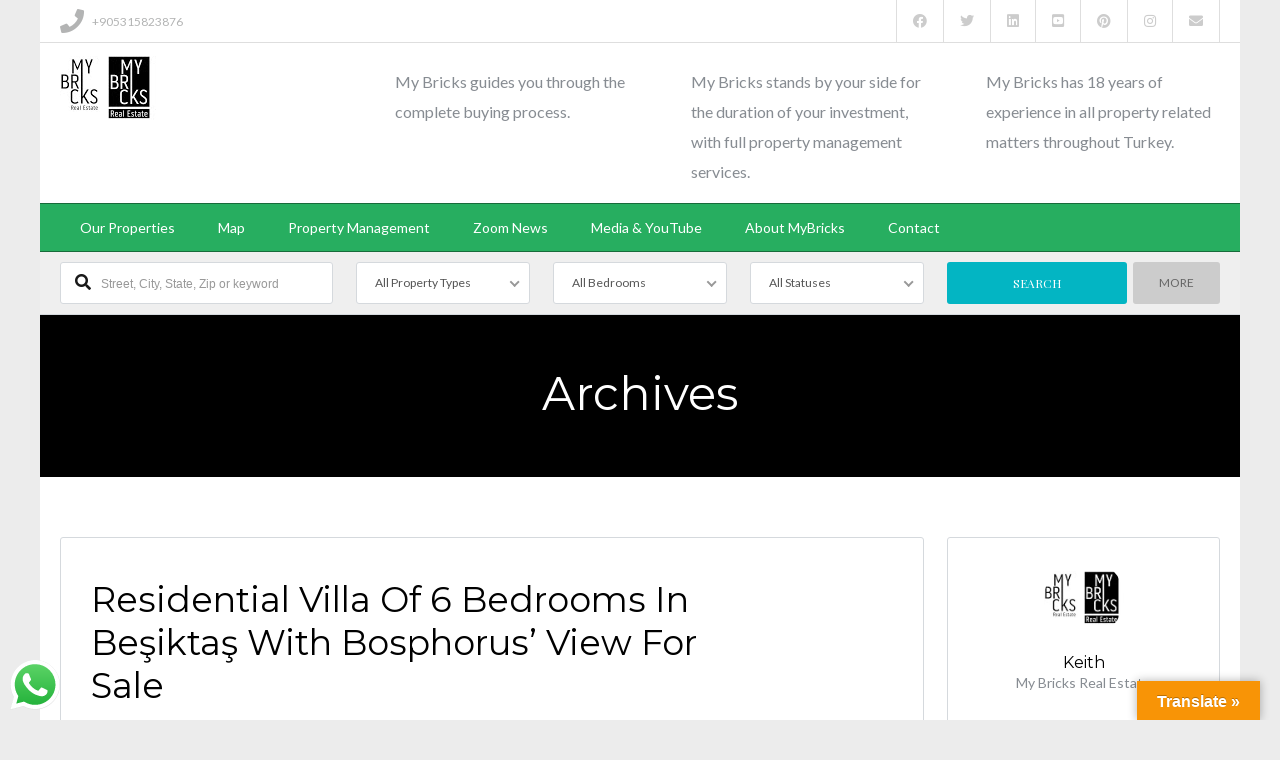

--- FILE ---
content_type: text/html; charset=UTF-8
request_url: https://www.mybricksrealestate.com/zipcode/34340/
body_size: 28046
content:
<!DOCTYPE html>
<!--[if IE 9 ]><html class="ie ie9" lang="en-GB"><![endif]-->
<!--[if (gte IE 9)|!(IE)]><html lang="en-GB"><![endif]-->
<head>
<meta charset="UTF-8">
<meta name="viewport" content="width=device-width, initial-scale=1, maximum-scale=1">
<link rel="dns-prefetch" href="//fonts.googleapis.com"><link rel="dns-prefetch" href="//maps.google.com"><meta name='robots' content='index, follow, max-image-preview:large, max-snippet:-1, max-video-preview:-1' />
<!-- Jetpack Site Verification Tags -->
<meta name="google-site-verification" content="Z0Zr_7H9zPxk9SDzeYALT3UINAvbpwa0ELtg4IkPgoQ" />
<meta name="msvalidate.01" content="fe05b381a4a9431c94ddb3cec8198742" />
<meta name="p:domain_verify" content="7a10a10a82527dae7350d6fa54c5f113" />
<meta name="yandex-verification" content="b14fdd62300c7e74" />
<meta name="facebook-domain-verification" content="112586900914771" />
<!-- This site is optimized with the Yoast SEO plugin v26.6 - https://yoast.com/wordpress/plugins/seo/ -->
<title>Istanbul properties for sale and rent &#187; 34340</title>
<meta name="description" content="In which Zipcode the property is found in (Arapcami,34421-Cihangir,34433-Halicioglu,34445-Istiklal,34430-Kasimpasa,34440-Kemankes,34425-Purtelas,34427-Taksim,34437-Tarlabasi,34435-Sisli,34381-Mesrutiyet,34363-Beyoglu,34421-Levent,34330-Kurtulus ,33940-Osmanbey,54400-Fatih,34093-Ulus,34340) In Istanbul, Turkey." />
<link rel="canonical" href="https://www.mybricksrealestate.com/zipcode/34340/" />
<meta property="og:locale" content="en_GB" />
<meta property="og:type" content="article" />
<meta property="og:title" content="Istanbul properties for sale and rent &#187; 34340" />
<meta property="og:description" content="In which Zipcode the property is found in (Arapcami,34421-Cihangir,34433-Halicioglu,34445-Istiklal,34430-Kasimpasa,34440-Kemankes,34425-Purtelas,34427-Taksim,34437-Tarlabasi,34435-Sisli,34381-Mesrutiyet,34363-Beyoglu,34421-Levent,34330-Kurtulus ,33940-Osmanbey,54400-Fatih,34093-Ulus,34340) In Istanbul, Turkey." />
<meta property="og:url" content="https://www.mybricksrealestate.com/zipcode/34340/" />
<meta property="og:site_name" content="Istanbul properties for sale and rent" />
<meta name="twitter:card" content="summary_large_image" />
<meta name="twitter:site" content="@mybricksflats" />
<script data-jetpack-boost="ignore" type="application/ld+json" class="yoast-schema-graph">{"@context":"https://schema.org","@graph":[{"@type":"CollectionPage","@id":"https://www.mybricksrealestate.com/zipcode/34340/","url":"https://www.mybricksrealestate.com/zipcode/34340/","name":"Istanbul properties for sale and rent &#187; 34340","isPartOf":{"@id":"https://www.mybricksrealestate.com/#website"},"primaryImageOfPage":{"@id":"https://www.mybricksrealestate.com/zipcode/34340/#primaryimage"},"image":{"@id":"https://www.mybricksrealestate.com/zipcode/34340/#primaryimage"},"thumbnailUrl":"https://i0.wp.com/www.mybricksrealestate.com/wp-content/uploads/2021/03/Istanbul-Besiktas-Ulus-property-villa-6-bedrooms-for-sale-12.jpeg?fit=1600%2C1062&ssl=1","description":"In which Zipcode the property is found in (Arapcami,34421-Cihangir,34433-Halicioglu,34445-Istiklal,34430-Kasimpasa,34440-Kemankes,34425-Purtelas,34427-Taksim,34437-Tarlabasi,34435-Sisli,34381-Mesrutiyet,34363-Beyoglu,34421-Levent,34330-Kurtulus ,33940-Osmanbey,54400-Fatih,34093-Ulus,34340) In Istanbul, Turkey.","breadcrumb":{"@id":"https://www.mybricksrealestate.com/zipcode/34340/#breadcrumb"},"inLanguage":"en-GB"},{"@type":"ImageObject","inLanguage":"en-GB","@id":"https://www.mybricksrealestate.com/zipcode/34340/#primaryimage","url":"https://i0.wp.com/www.mybricksrealestate.com/wp-content/uploads/2021/03/Istanbul-Besiktas-Ulus-property-villa-6-bedrooms-for-sale-12.jpeg?fit=1600%2C1062&ssl=1","contentUrl":"https://i0.wp.com/www.mybricksrealestate.com/wp-content/uploads/2021/03/Istanbul-Besiktas-Ulus-property-villa-6-bedrooms-for-sale-12.jpeg?fit=1600%2C1062&ssl=1","width":1600,"height":1062,"caption":"Istanbul-Beşiktaş-Ulus-property-villa-6-bedrooms-for-sale-12"},{"@type":"BreadcrumbList","@id":"https://www.mybricksrealestate.com/zipcode/34340/#breadcrumb","itemListElement":[{"@type":"ListItem","position":1,"name":"Home","item":"https://www.mybricksrealestate.com/"},{"@type":"ListItem","position":2,"name":"Listings","item":"https://www.mybricksrealestate.com/listings/"},{"@type":"ListItem","position":3,"name":"34340"}]},{"@type":"WebSite","@id":"https://www.mybricksrealestate.com/#website","url":"https://www.mybricksrealestate.com/","name":"Istanbul properties for sale and rent","description":"Istanbul properties for sale and rent","publisher":{"@id":"https://www.mybricksrealestate.com/#organization"},"potentialAction":[{"@type":"SearchAction","target":{"@type":"EntryPoint","urlTemplate":"https://www.mybricksrealestate.com/?s={search_term_string}"},"query-input":{"@type":"PropertyValueSpecification","valueRequired":true,"valueName":"search_term_string"}}],"inLanguage":"en-GB"},{"@type":"Organization","@id":"https://www.mybricksrealestate.com/#organization","name":"My Bricks Real Estate","url":"https://www.mybricksrealestate.com/","logo":{"@type":"ImageObject","inLanguage":"en-GB","@id":"https://www.mybricksrealestate.com/#/schema/logo/image/","url":"https://i0.wp.com/www.mybricksrealestate.com/wp-content/uploads/2022/01/istanbul-realestate-my-bricks-logo-5.jpg?fit=96%2C96&ssl=1","contentUrl":"https://i0.wp.com/www.mybricksrealestate.com/wp-content/uploads/2022/01/istanbul-realestate-my-bricks-logo-5.jpg?fit=96%2C96&ssl=1","width":96,"height":96,"caption":"My Bricks Real Estate"},"image":{"@id":"https://www.mybricksrealestate.com/#/schema/logo/image/"},"sameAs":["https://www.facebook.com/mybricksrealestatepage1/","https://x.com/mybricksflats","https://www.instagram.com/mybricksrealestate/","https://tr.pinterest.com/mybricksrealestate/_saved/","https://www.youtube.com/channel/UCyTdtUblbpqeYT4_h-8vtkA","https://www.linkedin.com/in/istanbul-property","https://www.tumblr.com/blog/mybricksrealestate","https://mybricksrealestate.mailchimpsites.com/"]}]}</script>
<!-- / Yoast SEO plugin. -->
<link rel='dns-prefetch' href='//translate.google.com' />
<link rel='dns-prefetch' href='//maps.google.com' />
<link rel='dns-prefetch' href='//secure.gravatar.com' />
<link rel='dns-prefetch' href='//stats.wp.com' />
<link rel='dns-prefetch' href='//fonts.googleapis.com' />
<link rel='dns-prefetch' href='//hcaptcha.com' />
<link rel='dns-prefetch' href='//jetpack.wordpress.com' />
<link rel='dns-prefetch' href='//s0.wp.com' />
<link rel='dns-prefetch' href='//public-api.wordpress.com' />
<link rel='dns-prefetch' href='//0.gravatar.com' />
<link rel='dns-prefetch' href='//1.gravatar.com' />
<link rel='dns-prefetch' href='//2.gravatar.com' />
<link rel='dns-prefetch' href='//widgets.wp.com' />
<link rel='preconnect' href='//i0.wp.com' />
<link rel='preconnect' href='//c0.wp.com' />
<link rel='preconnect' href='https://fonts.gstatic.com' crossorigin />
<link rel="alternate" type="application/rss+xml" title="Istanbul properties for sale and rent &raquo; Feed" href="https://www.mybricksrealestate.com/feed/" />
<link rel="alternate" type="application/rss+xml" title="Istanbul properties for sale and rent &raquo; Comments Feed" href="https://www.mybricksrealestate.com/comments/feed/" />
<link rel="alternate" type="application/rss+xml" title="Istanbul properties for sale and rent &raquo; 34340 Zipcode Feed" href="https://www.mybricksrealestate.com/zipcode/34340/feed/" />
<style>
.lazyload,
.lazyloading {
max-width: 100%;
}
</style>
<!-- <link rel='stylesheet' id='all-css-18ce26745d6bfd704dfbccc34b7102d8' href='https://www.mybricksrealestate.com/wp-content/boost-cache/static/908ba88f09.min.css' type='text/css' media='all' /> -->
<link rel="stylesheet" type="text/css" href="//www.mybricksrealestate.com/wp-content/cache/wpfc-minified/eqo3owdd/ron2.css" media="all"/>
<style id='rs-plugin-settings-inline-css'>
#rs-demo-id {}
/*# sourceURL=rs-plugin-settings-inline-css */
</style>
<!-- <link rel='stylesheet' id='screen-projection-css-8e8661c0c8308c6bd6d3a05cea551708' href='https://www.mybricksrealestate.com/wp-content/boost-cache/static/955dc24e25.min.css' type='text/css' media='screen, projection' /> -->
<link rel="stylesheet" type="text/css" href="//www.mybricksrealestate.com/wp-content/cache/wpfc-minified/mnng4i1w/ron2.css" media="screen, projection"/>
<style id='wp-img-auto-sizes-contain-inline-css'>
img:is([sizes=auto i],[sizes^="auto," i]){contain-intrinsic-size:3000px 1500px}
/*# sourceURL=wp-img-auto-sizes-contain-inline-css */
</style>
<style id='classic-theme-styles-inline-css'>
/*! This file is auto-generated */
.wp-block-button__link{color:#fff;background-color:#32373c;border-radius:9999px;box-shadow:none;text-decoration:none;padding:calc(.667em + 2px) calc(1.333em + 2px);font-size:1.125em}.wp-block-file__button{background:#32373c;color:#fff;text-decoration:none}
/*# sourceURL=/wp-includes/css/classic-themes.min.css */
</style>
<style id='co-authors-plus-coauthors-style-inline-css'>
.wp-block-co-authors-plus-coauthors.is-layout-flow [class*=wp-block-co-authors-plus]{display:inline}
/*# sourceURL=https://www.mybricksrealestate.com/wp-content/plugins/co-authors-plus/build/blocks/block-coauthors/style-index.css */
</style>
<style id='co-authors-plus-avatar-style-inline-css'>
.wp-block-co-authors-plus-avatar :where(img){height:auto;max-width:100%;vertical-align:bottom}.wp-block-co-authors-plus-coauthors.is-layout-flow .wp-block-co-authors-plus-avatar :where(img){vertical-align:middle}.wp-block-co-authors-plus-avatar:is(.alignleft,.alignright){display:table}.wp-block-co-authors-plus-avatar.aligncenter{display:table;margin-inline:auto}
/*# sourceURL=https://www.mybricksrealestate.com/wp-content/plugins/co-authors-plus/build/blocks/block-coauthor-avatar/style-index.css */
</style>
<style id='co-authors-plus-image-style-inline-css'>
.wp-block-co-authors-plus-image{margin-bottom:0}.wp-block-co-authors-plus-image :where(img){height:auto;max-width:100%;vertical-align:bottom}.wp-block-co-authors-plus-coauthors.is-layout-flow .wp-block-co-authors-plus-image :where(img){vertical-align:middle}.wp-block-co-authors-plus-image:is(.alignfull,.alignwide) :where(img){width:100%}.wp-block-co-authors-plus-image:is(.alignleft,.alignright){display:table}.wp-block-co-authors-plus-image.aligncenter{display:table;margin-inline:auto}
/*# sourceURL=https://www.mybricksrealestate.com/wp-content/plugins/co-authors-plus/build/blocks/block-coauthor-image/style-index.css */
</style>
<style id='jetpack-sharing-buttons-style-inline-css'>
.jetpack-sharing-buttons__services-list{display:flex;flex-direction:row;flex-wrap:wrap;gap:0;list-style-type:none;margin:5px;padding:0}.jetpack-sharing-buttons__services-list.has-small-icon-size{font-size:12px}.jetpack-sharing-buttons__services-list.has-normal-icon-size{font-size:16px}.jetpack-sharing-buttons__services-list.has-large-icon-size{font-size:24px}.jetpack-sharing-buttons__services-list.has-huge-icon-size{font-size:36px}@media print{.jetpack-sharing-buttons__services-list{display:none!important}}.editor-styles-wrapper .wp-block-jetpack-sharing-buttons{gap:0;padding-inline-start:0}ul.jetpack-sharing-buttons__services-list.has-background{padding:1.25em 2.375em}
/*# sourceURL=https://www.mybricksrealestate.com/wp-content/plugins/jetpack/_inc/blocks/sharing-buttons/view.css */
</style>
<style id='global-styles-inline-css'>
:root{--wp--preset--aspect-ratio--square: 1;--wp--preset--aspect-ratio--4-3: 4/3;--wp--preset--aspect-ratio--3-4: 3/4;--wp--preset--aspect-ratio--3-2: 3/2;--wp--preset--aspect-ratio--2-3: 2/3;--wp--preset--aspect-ratio--16-9: 16/9;--wp--preset--aspect-ratio--9-16: 9/16;--wp--preset--color--black: #000000;--wp--preset--color--cyan-bluish-gray: #abb8c3;--wp--preset--color--white: #ffffff;--wp--preset--color--pale-pink: #f78da7;--wp--preset--color--vivid-red: #cf2e2e;--wp--preset--color--luminous-vivid-orange: #ff6900;--wp--preset--color--luminous-vivid-amber: #fcb900;--wp--preset--color--light-green-cyan: #7bdcb5;--wp--preset--color--vivid-green-cyan: #00d084;--wp--preset--color--pale-cyan-blue: #8ed1fc;--wp--preset--color--vivid-cyan-blue: #0693e3;--wp--preset--color--vivid-purple: #9b51e0;--wp--preset--gradient--vivid-cyan-blue-to-vivid-purple: linear-gradient(135deg,rgb(6,147,227) 0%,rgb(155,81,224) 100%);--wp--preset--gradient--light-green-cyan-to-vivid-green-cyan: linear-gradient(135deg,rgb(122,220,180) 0%,rgb(0,208,130) 100%);--wp--preset--gradient--luminous-vivid-amber-to-luminous-vivid-orange: linear-gradient(135deg,rgb(252,185,0) 0%,rgb(255,105,0) 100%);--wp--preset--gradient--luminous-vivid-orange-to-vivid-red: linear-gradient(135deg,rgb(255,105,0) 0%,rgb(207,46,46) 100%);--wp--preset--gradient--very-light-gray-to-cyan-bluish-gray: linear-gradient(135deg,rgb(238,238,238) 0%,rgb(169,184,195) 100%);--wp--preset--gradient--cool-to-warm-spectrum: linear-gradient(135deg,rgb(74,234,220) 0%,rgb(151,120,209) 20%,rgb(207,42,186) 40%,rgb(238,44,130) 60%,rgb(251,105,98) 80%,rgb(254,248,76) 100%);--wp--preset--gradient--blush-light-purple: linear-gradient(135deg,rgb(255,206,236) 0%,rgb(152,150,240) 100%);--wp--preset--gradient--blush-bordeaux: linear-gradient(135deg,rgb(254,205,165) 0%,rgb(254,45,45) 50%,rgb(107,0,62) 100%);--wp--preset--gradient--luminous-dusk: linear-gradient(135deg,rgb(255,203,112) 0%,rgb(199,81,192) 50%,rgb(65,88,208) 100%);--wp--preset--gradient--pale-ocean: linear-gradient(135deg,rgb(255,245,203) 0%,rgb(182,227,212) 50%,rgb(51,167,181) 100%);--wp--preset--gradient--electric-grass: linear-gradient(135deg,rgb(202,248,128) 0%,rgb(113,206,126) 100%);--wp--preset--gradient--midnight: linear-gradient(135deg,rgb(2,3,129) 0%,rgb(40,116,252) 100%);--wp--preset--font-size--small: 13px;--wp--preset--font-size--medium: 20px;--wp--preset--font-size--large: 36px;--wp--preset--font-size--x-large: 42px;--wp--preset--spacing--20: 0.44rem;--wp--preset--spacing--30: 0.67rem;--wp--preset--spacing--40: 1rem;--wp--preset--spacing--50: 1.5rem;--wp--preset--spacing--60: 2.25rem;--wp--preset--spacing--70: 3.38rem;--wp--preset--spacing--80: 5.06rem;--wp--preset--shadow--natural: 6px 6px 9px rgba(0, 0, 0, 0.2);--wp--preset--shadow--deep: 12px 12px 50px rgba(0, 0, 0, 0.4);--wp--preset--shadow--sharp: 6px 6px 0px rgba(0, 0, 0, 0.2);--wp--preset--shadow--outlined: 6px 6px 0px -3px rgb(255, 255, 255), 6px 6px rgb(0, 0, 0);--wp--preset--shadow--crisp: 6px 6px 0px rgb(0, 0, 0);}:where(.is-layout-flex){gap: 0.5em;}:where(.is-layout-grid){gap: 0.5em;}body .is-layout-flex{display: flex;}.is-layout-flex{flex-wrap: wrap;align-items: center;}.is-layout-flex > :is(*, div){margin: 0;}body .is-layout-grid{display: grid;}.is-layout-grid > :is(*, div){margin: 0;}:where(.wp-block-columns.is-layout-flex){gap: 2em;}:where(.wp-block-columns.is-layout-grid){gap: 2em;}:where(.wp-block-post-template.is-layout-flex){gap: 1.25em;}:where(.wp-block-post-template.is-layout-grid){gap: 1.25em;}.has-black-color{color: var(--wp--preset--color--black) !important;}.has-cyan-bluish-gray-color{color: var(--wp--preset--color--cyan-bluish-gray) !important;}.has-white-color{color: var(--wp--preset--color--white) !important;}.has-pale-pink-color{color: var(--wp--preset--color--pale-pink) !important;}.has-vivid-red-color{color: var(--wp--preset--color--vivid-red) !important;}.has-luminous-vivid-orange-color{color: var(--wp--preset--color--luminous-vivid-orange) !important;}.has-luminous-vivid-amber-color{color: var(--wp--preset--color--luminous-vivid-amber) !important;}.has-light-green-cyan-color{color: var(--wp--preset--color--light-green-cyan) !important;}.has-vivid-green-cyan-color{color: var(--wp--preset--color--vivid-green-cyan) !important;}.has-pale-cyan-blue-color{color: var(--wp--preset--color--pale-cyan-blue) !important;}.has-vivid-cyan-blue-color{color: var(--wp--preset--color--vivid-cyan-blue) !important;}.has-vivid-purple-color{color: var(--wp--preset--color--vivid-purple) !important;}.has-black-background-color{background-color: var(--wp--preset--color--black) !important;}.has-cyan-bluish-gray-background-color{background-color: var(--wp--preset--color--cyan-bluish-gray) !important;}.has-white-background-color{background-color: var(--wp--preset--color--white) !important;}.has-pale-pink-background-color{background-color: var(--wp--preset--color--pale-pink) !important;}.has-vivid-red-background-color{background-color: var(--wp--preset--color--vivid-red) !important;}.has-luminous-vivid-orange-background-color{background-color: var(--wp--preset--color--luminous-vivid-orange) !important;}.has-luminous-vivid-amber-background-color{background-color: var(--wp--preset--color--luminous-vivid-amber) !important;}.has-light-green-cyan-background-color{background-color: var(--wp--preset--color--light-green-cyan) !important;}.has-vivid-green-cyan-background-color{background-color: var(--wp--preset--color--vivid-green-cyan) !important;}.has-pale-cyan-blue-background-color{background-color: var(--wp--preset--color--pale-cyan-blue) !important;}.has-vivid-cyan-blue-background-color{background-color: var(--wp--preset--color--vivid-cyan-blue) !important;}.has-vivid-purple-background-color{background-color: var(--wp--preset--color--vivid-purple) !important;}.has-black-border-color{border-color: var(--wp--preset--color--black) !important;}.has-cyan-bluish-gray-border-color{border-color: var(--wp--preset--color--cyan-bluish-gray) !important;}.has-white-border-color{border-color: var(--wp--preset--color--white) !important;}.has-pale-pink-border-color{border-color: var(--wp--preset--color--pale-pink) !important;}.has-vivid-red-border-color{border-color: var(--wp--preset--color--vivid-red) !important;}.has-luminous-vivid-orange-border-color{border-color: var(--wp--preset--color--luminous-vivid-orange) !important;}.has-luminous-vivid-amber-border-color{border-color: var(--wp--preset--color--luminous-vivid-amber) !important;}.has-light-green-cyan-border-color{border-color: var(--wp--preset--color--light-green-cyan) !important;}.has-vivid-green-cyan-border-color{border-color: var(--wp--preset--color--vivid-green-cyan) !important;}.has-pale-cyan-blue-border-color{border-color: var(--wp--preset--color--pale-cyan-blue) !important;}.has-vivid-cyan-blue-border-color{border-color: var(--wp--preset--color--vivid-cyan-blue) !important;}.has-vivid-purple-border-color{border-color: var(--wp--preset--color--vivid-purple) !important;}.has-vivid-cyan-blue-to-vivid-purple-gradient-background{background: var(--wp--preset--gradient--vivid-cyan-blue-to-vivid-purple) !important;}.has-light-green-cyan-to-vivid-green-cyan-gradient-background{background: var(--wp--preset--gradient--light-green-cyan-to-vivid-green-cyan) !important;}.has-luminous-vivid-amber-to-luminous-vivid-orange-gradient-background{background: var(--wp--preset--gradient--luminous-vivid-amber-to-luminous-vivid-orange) !important;}.has-luminous-vivid-orange-to-vivid-red-gradient-background{background: var(--wp--preset--gradient--luminous-vivid-orange-to-vivid-red) !important;}.has-very-light-gray-to-cyan-bluish-gray-gradient-background{background: var(--wp--preset--gradient--very-light-gray-to-cyan-bluish-gray) !important;}.has-cool-to-warm-spectrum-gradient-background{background: var(--wp--preset--gradient--cool-to-warm-spectrum) !important;}.has-blush-light-purple-gradient-background{background: var(--wp--preset--gradient--blush-light-purple) !important;}.has-blush-bordeaux-gradient-background{background: var(--wp--preset--gradient--blush-bordeaux) !important;}.has-luminous-dusk-gradient-background{background: var(--wp--preset--gradient--luminous-dusk) !important;}.has-pale-ocean-gradient-background{background: var(--wp--preset--gradient--pale-ocean) !important;}.has-electric-grass-gradient-background{background: var(--wp--preset--gradient--electric-grass) !important;}.has-midnight-gradient-background{background: var(--wp--preset--gradient--midnight) !important;}.has-small-font-size{font-size: var(--wp--preset--font-size--small) !important;}.has-medium-font-size{font-size: var(--wp--preset--font-size--medium) !important;}.has-large-font-size{font-size: var(--wp--preset--font-size--large) !important;}.has-x-large-font-size{font-size: var(--wp--preset--font-size--x-large) !important;}
:where(.wp-block-post-template.is-layout-flex){gap: 1.25em;}:where(.wp-block-post-template.is-layout-grid){gap: 1.25em;}
:where(.wp-block-term-template.is-layout-flex){gap: 1.25em;}:where(.wp-block-term-template.is-layout-grid){gap: 1.25em;}
:where(.wp-block-columns.is-layout-flex){gap: 2em;}:where(.wp-block-columns.is-layout-grid){gap: 2em;}
:root :where(.wp-block-pullquote){font-size: 1.5em;line-height: 1.6;}
/*# sourceURL=global-styles-inline-css */
</style>
<link rel='stylesheet' id='headingFont-css' href='//fonts.googleapis.com/css?family=Lato%3A300%2C400%2C700&#038;ver=1.0.0' media='all' />
<link rel='stylesheet' id='bodyFont-css' href='//fonts.googleapis.com/css?family=Playfair+Display%3A300%2C400%2C700&#038;ver=1.0.0' media='all' />
<link rel="preload" as="style" href="https://fonts.googleapis.com/css?family=Lato%7CMontserrat&#038;display=swap&#038;ver=1693342895" /><link rel="stylesheet" href="https://fonts.googleapis.com/css?family=Lato%7CMontserrat&#038;display=swap&#038;ver=1693342895" media="print" onload="this.media='all'"><noscript><link rel="stylesheet" href="https://fonts.googleapis.com/css?family=Lato%7CMontserrat&#038;display=swap&#038;ver=1693342895" /></noscript>
<link rel="https://api.w.org/" href="https://www.mybricksrealestate.com/wp-json/" /><link rel="EditURI" type="application/rsd+xml" title="RSD" href="https://www.mybricksrealestate.com/xmlrpc.php?rsd" />
<meta name="generator" content="WordPress 6.9" />
<meta name="generator" content="Redux 4.5.9" /><style>.goog-te-gadget{margin-top:2px!important;}p.hello{font-size:12px;color:#666;}div.skiptranslate.goog-te-gadget{display:inline!important;}#google_language_translator{clear:both;}#flags{width:165px;}#flags a{display:inline-block;margin-right:2px;}#google_language_translator{width:auto!important;}div.skiptranslate.goog-te-gadget{display:inline!important;}.goog-tooltip{display: none!important;}.goog-tooltip:hover{display: none!important;}.goog-text-highlight{background-color:transparent!important;border:none!important;box-shadow:none!important;}#google_language_translator select.goog-te-combo{color:#32373c;}#google_language_translator{color:transparent;}body{top:0px!important;}#goog-gt-{display:none!important;}font font{background-color:transparent!important;box-shadow:none!important;position:initial!important;}#glt-translate-trigger > span{color:#ffffff;}#glt-translate-trigger{background:#f89406;}</style><meta name="google-site-verification" content="Z0Zr_7H9zPxk9SDzeYALT3UINAvbpwa0ELtg4IkPgoQ" />
<meta name="yandex-verification" content="b14fdd62300c7e74" />
<meta name="msvalidate.01" content="8A119127C8B8B904ED42E1BA3FA6D9A4" />
<meta name="p:domain_verify" content="7a10a10a82527dae7350d6fa54c5f113"/>
<meta http-equiv='content-language' content='en-gb'>
<meta name="description" content="Istanbul Property and Istanbul Real Estate Agency offering istanbul property and istanbul real estate for sale or rent in Central Istanbul. If you searche property (real estate) like a historical apartment or residential flat or villa or renovated restoration or furnished office for rent or buying or you want to renovate your property in Istanbul, My Bricks is your right choice." />
<meta name="Keywords" content=" real estate, flats for rent, flats for sale, apartment for sale, apartment for rent, home for selling , home for renting, villa for sale, villa for rent, residential  apartment for sale, residential  apartment for rent, property for sale, property for rent, historical  apartment for selling, historical  apartment for renting , Istanbul, Galata, Cihangir,Aynali Cesme, Besiktas, Mesrutiyet, Osmanbey, Nişantaşı, Kurtulus, Bomonti, Istiklal, Tarlabasi, Taksim, Istanbul areas,Query, my bricks, istanbul property for sale, Bricks real estate, property management Istanbul, Fatih property, MyBricks, Istanbul properties for sale, apartments for rent in Levent Istanbul, real estate Istanbul Taksim, Cesme property, Sariyer real estate, apartment for sale Beyoglu Istanbul, apartments in Istanbul Beyoglu, apartments in Istanbul Fatih, real estate, apartment in Istanbul for sale Cihangir, Taksim property, Bosphorus apartments for sale, Istanbul apartment for sale, property for sale in Fatih Istanbul, Bosphorus real estate, buy property in Besiktas, Istanbul Beyoglu property for sale, apartments in Istanbul Galata, Besiktas real estate, buy property in Beyoglu, apartments in Sisli istanbul, sariyer istanbul apartments for sale, property for sale in taksim istanbul, apartment for sale in Sisli Istanbul, villa Bosphorus, Levent Istanbul apartments, Cesme property for sale, Cesme real estate, property for sale in Cesme Turkey, property for sale Aynali Cesme Turkey, Nisantasi property, villas Galata, Fatih real estate, Galata villas, istanbul Beyoglu apartments, istanbul property sale, renting apartment in istanbul, buy property in Sariyer, Aynali Cesme Turkey real estate, Sariyer property, Sisli real estate, property for sale in Beyoglu Istanbul, property in Istanbul besitkas districts, Sisli property, apartments for sale in Istanbul Sisli, buy apartment in Istanbul Taksim, buy property Istanbul, selling agency, brick real estate, aelling, Gumusuyu, central Istanbul real estate, furnished flats in Cihangir, Galata apartment, Nisantasi apartments for sale, duplex apartment for sale Istanbul, Cesme villa, ferienwohnung, Istanbul Taksim, Taksim Tunel, Cesmede kiralik villa, rental apartments Istanbul,Istanbul villa for sale, properties for sale Istanbul, real estate Istanbul rent, apartments for sale in Nisantasi Istanbul, rent apartment Istanbul, rent home in Istanbul, Taksim Istanbul apartment, buy property in Sisli, Tophane Cesmesi, Istanbul rent home, property for sale in Sisli Istanbul, Besiktas property, Beyoglu property, apartments in Istanbul near Taksim, buy property in Fatih, Levent property, Beyoglu real estate, buy property in Istanbul,Tunel Sstain, Istanbul property, buying property in Istanbul, central Istanbul, Istanbul apartments, Istanbul buildings, Istanbul investment, Istanbul property, Istanbul property sale, Istanbul real estate, Istanbul renovations, Property in Istanbul"/> 
<meta name="Author" content="cheap property for sale in Istanbul, Turkey,old apartments for sale in Istanbul, Turkey, property for sale in Istanbul, Turkey by owners,cheap apartments for sale in Istanbul, Turkey, property for sale in Istanbul, Turkey city center, villa for sale in Istanbul, Turkey, house address in Istanbul, Turkey, apartment for sale in Istanbul, Turkey, Taksim, property for sale in  Istanbul, Turkey, Modern residences for sale in Taksim Istanbul, Turkey, city centre built to excellent standards by a top developer in Istanbul, Turkey, this tremendous project is fully equipped with a comprehensive range of social facilities and on-site amenities for residents to use together on a daily basis" />
<meta name="p:domain_verify" content="7a10a10a82527dae7350d6fa54c5f113"/>
<!-- Clarity tracking code for https://www.mybricksrealestate.com/ -->
<!-- Google Tag Manager -->
<!-- End Google Tag Manager -->
<!-- Global site tag (gtag.js) - Google Analytics -->
<!-- Google tag (gtag.js) -->
<style>
.h-captcha{position:relative;display:block;margin-bottom:2rem;padding:0;clear:both}.h-captcha[data-size="normal"]{width:302px;height:76px}.h-captcha[data-size="compact"]{width:158px;height:138px}.h-captcha[data-size="invisible"]{display:none}.h-captcha iframe{z-index:1}.h-captcha::before{content:"";display:block;position:absolute;top:0;left:0;background:url(https://www.mybricksrealestate.com/wp-content/plugins/hcaptcha-for-forms-and-more/assets/images/hcaptcha-div-logo.svg) no-repeat;border:1px solid #fff0;border-radius:4px;box-sizing:border-box}.h-captcha::after{content:"The hCaptcha loading is delayed until user interaction.";font-family:-apple-system,system-ui,BlinkMacSystemFont,"Segoe UI",Roboto,Oxygen,Ubuntu,"Helvetica Neue",Arial,sans-serif;font-size:10px;font-weight:500;position:absolute;top:0;bottom:0;left:0;right:0;box-sizing:border-box;color:#bf1722;opacity:0}.h-captcha:not(:has(iframe))::after{animation:hcap-msg-fade-in .3s ease forwards;animation-delay:2s}.h-captcha:has(iframe)::after{animation:none;opacity:0}@keyframes hcap-msg-fade-in{to{opacity:1}}.h-captcha[data-size="normal"]::before{width:302px;height:76px;background-position:93.8% 28%}.h-captcha[data-size="normal"]::after{width:302px;height:76px;display:flex;flex-wrap:wrap;align-content:center;line-height:normal;padding:0 75px 0 10px}.h-captcha[data-size="compact"]::before{width:158px;height:138px;background-position:49.9% 78.8%}.h-captcha[data-size="compact"]::after{width:158px;height:138px;text-align:center;line-height:normal;padding:24px 10px 10px 10px}.h-captcha[data-theme="light"]::before,body.is-light-theme .h-captcha[data-theme="auto"]::before,.h-captcha[data-theme="auto"]::before{background-color:#fafafa;border:1px solid #e0e0e0}.h-captcha[data-theme="dark"]::before,body.is-dark-theme .h-captcha[data-theme="auto"]::before,html.wp-dark-mode-active .h-captcha[data-theme="auto"]::before,html.drdt-dark-mode .h-captcha[data-theme="auto"]::before{background-image:url(https://www.mybricksrealestate.com/wp-content/plugins/hcaptcha-for-forms-and-more/assets/images/hcaptcha-div-logo-white.svg);background-repeat:no-repeat;background-color:#333;border:1px solid #f5f5f5}@media (prefers-color-scheme:dark){.h-captcha[data-theme="auto"]::before{background-image:url(https://www.mybricksrealestate.com/wp-content/plugins/hcaptcha-for-forms-and-more/assets/images/hcaptcha-div-logo-white.svg);background-repeat:no-repeat;background-color:#333;border:1px solid #f5f5f5}}.h-captcha[data-theme="custom"]::before{background-color:initial}.h-captcha[data-size="invisible"]::before,.h-captcha[data-size="invisible"]::after{display:none}.h-captcha iframe{position:relative}div[style*="z-index: 2147483647"] div[style*="border-width: 11px"][style*="position: absolute"][style*="pointer-events: none"]{border-style:none}
</style>
<style>img#wpstats{display:none}</style>
<style>
.no-js img.lazyload {
display: none;
}
figure.wp-block-image img.lazyloading {
min-width: 150px;
}
.lazyload,
.lazyloading {
--smush-placeholder-width: 100px;
--smush-placeholder-aspect-ratio: 1/1;
width: var(--smush-image-width, var(--smush-placeholder-width)) !important;
aspect-ratio: var(--smush-image-aspect-ratio, var(--smush-placeholder-aspect-ratio)) !important;
}
.lazyload, .lazyloading {
opacity: 0;
}
.lazyloaded {
opacity: 1;
transition: opacity 400ms;
transition-delay: 0ms;
}
</style>
<!--[if lt IE 9]>
<script data-jetpack-boost="ignore" src="https://www.mybricksrealestate.com/wp-content/themes/realestate-7/js/respond.min.js"></script>
<![endif]-->
<style type="text/css">h1, h2, h3, h4, h5, h6 { font-family: "Lato";}body, .slider-wrap, input[type="submit"].btn { font-family: "Playfair Display";}.fa-close:before { content: "\f00d";}.hero-search { background: url() no-repeat center center; background-size: cover; padding-top:15%; padding-bottom:15%;}.search-listings #map-wrap { margin-bottom: 0; background-color: #fff;} span.map-toggle, span.search-toggle { border-bottom-right-radius: 3px;} span.searching { border-bottom-left-radius: 3px;}.propinfo li { line-height: 2.35em;} .row.baths svg { position: relative; top: 3px; left: -2px;} .row.sqft svg { position: relative; top: 3px;}.form-group { width: 49.0%;}</style><style type="text/css">h1, h2, h3, h4, h5, h6, li.listing.minimal h5, li.listing.minimal h5 a, #footer-widgets li.listing.minimal h5 a { font-weight: 300 !important; text-transform: capitalize !important;}
li.listing.modern h5, li.listing.minimal h5, li.listing.minimal h5 a, #footer-widgets li.listing.minimal h5 a { font-size: 1.25em;}
.item-grid img { opacity: 0.5;}
.grid-item-info h4, .grid-item-info p { text-shadow: 2px 2px 2px #000;}
#title-header h5, h6.snipe span { font-family: "Lato", Sans-serif; font-weight: 400 !important;}</style><style type="text/css">body { background-color: #ececec;} #wrapper { background: #fff;} .container { padding-right: 20px !important; padding-left: 20px !important;} #top #top-inner { width: 1020px;} footer { padding-left: 0; padding-right: 0;}</style>		
<meta name="generator" content="Elementor 3.34.0; features: additional_custom_breakpoints; settings: css_print_method-external, google_font-enabled, font_display-auto">
<style type="text/css">.recentcomments a{display:inline !important;padding:0 !important;margin:0 !important;}</style>			<style>
.e-con.e-parent:nth-of-type(n+4):not(.e-lazyloaded):not(.e-no-lazyload),
.e-con.e-parent:nth-of-type(n+4):not(.e-lazyloaded):not(.e-no-lazyload) * {
background-image: none !important;
}
@media screen and (max-height: 1024px) {
.e-con.e-parent:nth-of-type(n+3):not(.e-lazyloaded):not(.e-no-lazyload),
.e-con.e-parent:nth-of-type(n+3):not(.e-lazyloaded):not(.e-no-lazyload) * {
background-image: none !important;
}
}
@media screen and (max-height: 640px) {
.e-con.e-parent:nth-of-type(n+2):not(.e-lazyloaded):not(.e-no-lazyload),
.e-con.e-parent:nth-of-type(n+2):not(.e-lazyloaded):not(.e-no-lazyload) * {
background-image: none !important;
}
}
</style>
<meta name="generator" content="Powered by Slider Revolution 6.4.6 - responsive, Mobile-Friendly Slider Plugin for WordPress with comfortable drag and drop interface." />
<style>
span[data-name="hcap-cf7"] .h-captcha{margin-bottom:0}span[data-name="hcap-cf7"]~input[type="submit"],span[data-name="hcap-cf7"]~button[type="submit"]{margin-top:2rem}
</style>
<link rel="icon" href="https://i0.wp.com/www.mybricksrealestate.com/wp-content/uploads/2021/03/cropped-istanbul-real-estate-for-sale-for-rent-my-bricks-icon-2.png?fit=32%2C32&#038;ssl=1" sizes="32x32" />
<link rel="icon" href="https://i0.wp.com/www.mybricksrealestate.com/wp-content/uploads/2021/03/cropped-istanbul-real-estate-for-sale-for-rent-my-bricks-icon-2.png?fit=192%2C192&#038;ssl=1" sizes="192x192" />
<link rel="apple-touch-icon" href="https://i0.wp.com/www.mybricksrealestate.com/wp-content/uploads/2021/03/cropped-istanbul-real-estate-for-sale-for-rent-my-bricks-icon-2.png?fit=180%2C180&#038;ssl=1" />
<meta name="msapplication-TileImage" content="https://i0.wp.com/www.mybricksrealestate.com/wp-content/uploads/2021/03/cropped-istanbul-real-estate-for-sale-for-rent-my-bricks-icon-2.png?fit=270%2C270&#038;ssl=1" />
<link rel="alternate" type="application/rss+xml" title="RSS" href="https://www.mybricksrealestate.com/rsslatest.xml" /><style id="ct_options-dynamic-css" title="dynamic-css" class="redux-options-output">body{font-family:Lato;line-height:30px;font-weight:normal;font-style:normal;color:#191919;font-size:16px;}h1,h2,h2,h4,h5,h6{font-family:Montserrat;font-weight:normal;font-style:normal;color:#191919;}h1{line-height:1.25em;color:#191919;font-size:2.875em;}h2{line-height:1.25em;color:#191919;font-size:2.1875em;}h3{line-height:1.25em;color:#191919;font-size:1.75em;}h4{line-height:1.25em;color:#191919;font-size:1.3125em;}h5{line-height:1.25em;color:#191919;font-size:1.0625em;}h6{line-height:1.25em;color:#191919;font-size:0.875em;}</style>
</head>
<body id="archive" class="archive tax-zipcode term-349 wp-theme-realestate-7 cbp-spmenu-push sp-easy-accordion-enabled snd-default boxed elementor-default elementor-kit-197366">
<!--for mailChamp -->
<!--for yanadex searche engine -->
<!-- Yandex.Metrika counter -->
<noscript><div><img src="https://mc.yandex.ru/watch/71834527" style="position:absolute; left:-9999px;" alt="" /></div></noscript>
<!-- Yandex.Metrika counter -->
<noscript><div><img src="https://mc.yandex.ru/watch/72058093" style="position:absolute; left:-9999px;" alt="" /></div></noscript>
<!-- /Yandex.Metrika counter -->
<!-- Google Tag Manager (noscript) -->
<noscript><iframe data-src="https://www.googletagmanager.com/ns.html?id=GTM-MDRLBKV"
height="0" width="0" style="display:none;visibility:hidden" src="[data-uri]" class="lazyload" data-load-mode="1"></iframe></noscript>
<!-- End Google Tag Manager (noscript) -->
<div class="container main">
<!-- Wrapper -->
<div id="wrapper" class="boxed" >
<div id="masthead-anchor"></div>
<!-- Login/Register Modal -->
<!-- //Login/Register Modal -->
<!-- Top Bar -->
<div id="topbar-wrap" class="muted">
<div class="container">
<div class="contact-phone left">
<i class="fa fa-phone"></i>+905315823876                    </div>
<div class="top-links right">
<ul class="social left">
<li class="facebook"><a href="https://www.facebook.com/mybricksrealestatepage1/" target="_blank"><i class="fab fa-facebook"></i></a></li>
<li class="twitter"><a href="https://www.twitter.com/mybricksflats" target="_blank"><i class="fab fa-twitter"></i></a></li>
<li class="linkedin"><a href="https://www.linkedin.com/in/istanbul-property" target="_blank"><i class="fab fa-linkedin"></i></a></li>
<li class="youtube"><a href="https://www.youtube.com/channel/UCyTdtUblbpqeYT4_h-8vtkA" target="_blank"><i class="fab fa-youtube-square"></i></a></li>
<li class="pinterest"><a href="https://tr.pinterest.com/mybricksrealestate/" target="_blank"><i class="fab fa-pinterest"></i></a></li>
<li class="instagram"><a href="https://www.instagram.com/mybricksflats/" target="_blank"><i class="fab fa-instagram"></i></a></li>
<li class="contact"><a href="https://www.mybricksrealestate.com/contact/"><i class="fa fa-envelope"></i></a></li>
</ul>
</div>
<div class="clear"></div>
</div>
</div>
<!-- //Top Bar -->
<!-- Header -->
<div id="header-wrap" class="header-style-two">
<div class="container">
<header id="masthead" class="layout-left">
<div class="col span_12 first">
<!-- Logo -->
<div class="logo-wrap col span_3 first">        
<a href="https://www.mybricksrealestate.com"><img class="logo left lazyload" data-src="https://www.mybricksrealestate.com/wp-content/uploads/2022/01/istanbul-realestate-my-bricks-logo-5.jpg" data-srcset="https://www.mybricksrealestate.com/wp-content/uploads/2022/01/istanbul-realestate-my-bricks-logo-5.jpg 2x" alt="Istanbul properties for sale and rent" src="[data-uri]" style="--smush-placeholder-width: 96px; --smush-placeholder-aspect-ratio: 96/96;" /></a>
</div>
<!-- //Logo -->
<!-- Header Info -->
<div class="col span_3 header-info">
<div class="col span_1 first">
<i class="fa fa-angle-left"></i>
</div>
<div class="col span_11">
<div class="header-info-inner">
<h5 class="marB0"></h5>
<p class="muted marB0">My Bricks guides you through the complete buying process.</p>
</div>
</div>
</div>
<!-- //Header Info -->
<!-- Header Info -->
<div class="col span_3 header-info">
<div class="col span_1 first">
<i class="fa fa-angle-down"></i>
</div>
<div class="col span_11">
<div class="header-info-inner">
<h5 class="marB0"></h5>
<p class="muted marB0">My Bricks stands by your side for the duration of your investment, with full property management services.</p>
</div>
</div>
</div>
<!-- //Header Info -->
<!-- Header Info -->
<div class="col span_3 header-info">
<div class="col span_1 first">
<i class="fa fa-align-right"></i>
</div>
<div class="col span_11">
<div class="header-info-inner">
<h5 class="marB0"></h5>
<p class="muted marB0">My Bricks has 18 years of experience in all property related matters throughout Turkey.</p>
</div>
</div>
</div>
<!-- //Header Info -->
</div>
<div class="clear"></div>
</header>
</div>
<!-- Nav -->
<div id="nav-full-width" class="col span_12 first">
<div class="container">
<nav>
<ul id="ct-menu" class="ct-menu"><li id='menu-item-198421'  class="menu-item menu-item-type-post_type menu-item-object-page menu-item-has-children" data-depth='0' data-column-size='0'><a  href="https://www.mybricksrealestate.com/istanbul-real-estate/">Our Properties</a> 
<ul class="sub-menu">
<li id='menu-item-198424'  class="menu-item menu-item-type-post_type menu-item-object-page" data-depth='1' data-column-size='0'><a  href="https://www.mybricksrealestate.com/istanbul-real-estate/istanbul-properties-for-sale/">Properties For Sale</a> </li>
<li id='menu-item-198423'  class="menu-item menu-item-type-post_type menu-item-object-page" data-depth='1' data-column-size='0'><a  href="https://www.mybricksrealestate.com/istanbul-real-estate/istanbul-properties-for-rent/">Properties For Rent</a> </li>
<li id='menu-item-198422'  class="menu-item menu-item-type-post_type menu-item-object-page" data-depth='1' data-column-size='0'><a  href="https://www.mybricksrealestate.com/istanbul-real-estate/istanbul-properties-renovations/">Renovations</a> </li>
</ul>
</li>
<li id='menu-item-186276'  class="menu-item menu-item-type-post_type menu-item-object-page" data-depth='0' data-column-size='0'><a  href="https://www.mybricksrealestate.com/istanbul-properties-map/">Map</a> </li>
<li id='menu-item-170902'  class="menu-item menu-item-type-post_type menu-item-object-page" data-depth='0' data-column-size='0'><a  href="https://www.mybricksrealestate.com/property-management/">Property Management</a> </li>
<li id='menu-item-196681'  class="menu-item menu-item-type-taxonomy menu-item-object-category has-sub-title" data-depth='0' data-column-size='0'><a  href="https://www.mybricksrealestate.com/category/keith-weekly-property-news/">Zoom News</a> </li>
<li id='menu-item-168587'  class="menu-item menu-item-type-post_type menu-item-object-page" data-depth='0' data-column-size='0'><a  href="https://www.mybricksrealestate.com/property-media/">Media &#038; YouTube</a> </li>
<li id='menu-item-4274'  class="menu-item menu-item-type-post_type menu-item-object-page" data-depth='0' data-column-size='0'><a  href="https://www.mybricksrealestate.com/about-mybricks/">About MyBricks</a> </li>
<li id='menu-item-109'  class="menu-item menu-item-type-post_type menu-item-object-page" data-depth='0' data-column-size='0'><a  href="https://www.mybricksrealestate.com/contact/">Contact</a> </li>
</ul>	    </nav>
</div>
</div>
<!-- //Nav -->
<!-- Mobile Header -->
<div id="cbp-spmenu" class="cbp-spmenu cbp-spmenu-vertical cbp-spmenu-right"><div class="menu-primary-container"><ul id="menu-primary" class="menu"><li id="menu-item-198421" class="menu-item menu-item-type-post_type menu-item-object-page menu-item-has-children menu-item-198421"><a href="https://www.mybricksrealestate.com/istanbul-real-estate/">Our Properties</a>
<ul class="sub-menu">
<li id="menu-item-198424" class="menu-item menu-item-type-post_type menu-item-object-page menu-item-198424"><a href="https://www.mybricksrealestate.com/istanbul-real-estate/istanbul-properties-for-sale/">Properties For Sale</a></li>
<li id="menu-item-198423" class="menu-item menu-item-type-post_type menu-item-object-page menu-item-198423"><a href="https://www.mybricksrealestate.com/istanbul-real-estate/istanbul-properties-for-rent/">Properties For Rent</a></li>
<li id="menu-item-198422" class="menu-item menu-item-type-post_type menu-item-object-page menu-item-198422"><a href="https://www.mybricksrealestate.com/istanbul-real-estate/istanbul-properties-renovations/">Renovations</a></li>
</ul>
</li>
<li id="menu-item-186276" class="menu-item menu-item-type-post_type menu-item-object-page menu-item-186276"><a href="https://www.mybricksrealestate.com/istanbul-properties-map/">Map</a></li>
<li id="menu-item-170902" class="menu-item menu-item-type-post_type menu-item-object-page menu-item-170902"><a href="https://www.mybricksrealestate.com/property-management/">Property Management</a></li>
<li id="menu-item-196681" class="menu-item menu-item-type-taxonomy menu-item-object-category menu-item-196681"><a href="https://www.mybricksrealestate.com/category/keith-weekly-property-news/">Zoom News</a></li>
<li id="menu-item-168587" class="menu-item menu-item-type-post_type menu-item-object-page menu-item-168587"><a href="https://www.mybricksrealestate.com/property-media/">Media &#038; YouTube</a></li>
<li id="menu-item-4274" class="menu-item menu-item-type-post_type menu-item-object-page menu-item-4274"><a href="https://www.mybricksrealestate.com/about-mybricks/">About MyBricks</a></li>
<li id="menu-item-109" class="menu-item menu-item-type-post_type menu-item-object-page menu-item-109"><a href="https://www.mybricksrealestate.com/contact/">Contact</a></li>
</ul></div></div>					<!-- //Mobile Header -->
<div class="clear"></div>
</div>
<!-- //Header -->
<!-- Header Search -->
<div id="header-search-wrap">
<div class="container">
<form id="advanced_search" class="col span_12 first header-search" name="search-listings" action="https://www.mybricksrealestate.com">
<div id="header-mobile-search" class="col span_12 first">
<div id="suggested-search" class="col span_8 first">
<div id="keyword-wrap">					
<label for="ct_mobile_keyword">Keyword</label>
<input type="text" id="ct_mobile_keyword" class="number header_keyword_search" name="ct_mobile_keyword" size="8" placeholder="Street, City, Zip or Keyword"  autocomplete="off" />
</div>
<div class="listing-search" style="display: none"><span id="listing-search-loader"></span>Searching...</div>
<div id="suggestion-box" style="display: none;"></div>
</div>
<div class="col span_4">
<button class="col span_7 first"><svg version="1.1" xmlns="http://www.w3.org/2000/svg" xmlns:xlink="http://www.w3.org/1999/xlink" width="20" height="20" viewBox="0 0 20 20"> <path d="M18.869 19.162l-5.943-6.484c1.339-1.401 2.075-3.233 2.075-5.178 0-2.003-0.78-3.887-2.197-5.303s-3.3-2.197-5.303-2.197-3.887 0.78-5.303 2.197-2.197 3.3-2.197 5.303 0.78 3.887 2.197 5.303 3.3 2.197 5.303 2.197c1.726 0 3.362-0.579 4.688-1.645l5.943 6.483c0.099 0.108 0.233 0.162 0.369 0.162 0.121 0 0.242-0.043 0.338-0.131 0.204-0.187 0.217-0.503 0.031-0.706zM1 7.5c0-3.584 2.916-6.5 6.5-6.5s6.5 2.916 6.5 6.5-2.916 6.5-6.5 6.5-6.5-2.916-6.5-6.5z" fill="#ffffff"></path> </svg></button>
<span id="filters-search-options-toggle" class="btn col span_5"><svg version="1.1" xmlns="http://www.w3.org/2000/svg" xmlns:xlink="http://www.w3.org/1999/xlink" width="20" height="20" viewBox="0 0 20 20"> <path d="M2.5 20c-0.276 0-0.5-0.224-0.5-0.5v-8c0-0.276 0.224-0.5 0.5-0.5s0.5 0.224 0.5 0.5v8c0 0.276-0.224 0.5-0.5 0.5z" fill="#878c92"></path> <path d="M2.5 6c-0.276 0-0.5-0.224-0.5-0.5v-5c0-0.276 0.224-0.5 0.5-0.5s0.5 0.224 0.5 0.5v5c0 0.276-0.224 0.5-0.5 0.5z" fill="#878c92"></path> <path d="M3.5 10h-2c-0.827 0-1.5-0.673-1.5-1.5s0.673-1.5 1.5-1.5h2c0.827 0 1.5 0.673 1.5 1.5s-0.673 1.5-1.5 1.5zM1.5 8c-0.276 0-0.5 0.224-0.5 0.5s0.224 0.5 0.5 0.5h2c0.276 0 0.5-0.224 0.5-0.5s-0.224-0.5-0.5-0.5h-2z" fill="#878c92"></path> <path d="M9.5 20c-0.276 0-0.5-0.224-0.5-0.5v-4c0-0.276 0.224-0.5 0.5-0.5s0.5 0.224 0.5 0.5v4c0 0.276-0.224 0.5-0.5 0.5z" fill="#878c92"></path> <path d="M9.5 10c-0.276 0-0.5-0.224-0.5-0.5v-9c0-0.276 0.224-0.5 0.5-0.5s0.5 0.224 0.5 0.5v9c0 0.276-0.224 0.5-0.5 0.5z" fill="#878c92"></path> <path d="M10.5 14h-2c-0.827 0-1.5-0.673-1.5-1.5s0.673-1.5 1.5-1.5h2c0.827 0 1.5 0.673 1.5 1.5s-0.673 1.5-1.5 1.5zM8.5 12c-0.276 0-0.5 0.224-0.5 0.5s0.224 0.5 0.5 0.5h2c0.276 0 0.5-0.224 0.5-0.5s-0.224-0.5-0.5-0.5h-2z" fill="#878c92"></path> <path d="M16.5 20c-0.276 0-0.5-0.224-0.5-0.5v-10c0-0.276 0.224-0.5 0.5-0.5s0.5 0.224 0.5 0.5v10c0 0.276-0.224 0.5-0.5 0.5z" fill="#878c92"></path> <path d="M16.5 4c-0.276 0-0.5-0.224-0.5-0.5v-3c0-0.276 0.224-0.5 0.5-0.5s0.5 0.224 0.5 0.5v3c0 0.276-0.224 0.5-0.5 0.5z" fill="#878c92"></path> <path d="M17.5 8h-2c-0.827 0-1.5-0.673-1.5-1.5s0.673-1.5 1.5-1.5h2c0.827 0 1.5 0.673 1.5 1.5s-0.673 1.5-1.5 1.5zM15.5 6c-0.276 0-0.5 0.224-0.5 0.5s0.224 0.5 0.5 0.5h2c0.276 0 0.5-0.224 0.5-0.5s-0.224-0.5-0.5-0.5h-2z" fill="#878c92"></path> </svg></span>
</div>
<div class="clear"></div>
</div>
<div class="clear"></div>
<div id="header-search-inner-wrap">
<div id="suggested-search" class="col span_3">
<div id="keyword-wrap">					
<i class="fas fa-search"></i>
<label for="ct_keyword">Keyword</label>
<input type="text" id="ct_keyword" class="number header_keyword_search" name="ct_keyword" size="8" placeholder="Street, City, State, Zip or keyword"  autocomplete="off" />
</div>
<div class="listing-search" style="display: none"><span id="listing-search-loader"></span>Searching...</div>
<div id="suggestion-box" style="display: none;"></div>
</div>
<div id="property_type" class="col span_2">
<label for="ct_type">Type</label>
<select class="" id="ct_property_type" name="ct_property_type">
<option value="">All Property Types</option><option  value="apartment">Apartment</option><option  value="duplex">Duplex</option><option  value="flat">Flat</option><option  value="ground-floor">Ground Floor</option><option  value="high-entrance">High Entrance</option><option  value="loft">Loft</option><option  value="mansion">Mansion</option><option  value="office">Office</option><option  value="penthouse">Penthouse</option><option  value="residence">Residence</option><option  value="villa">Villa</option></select>				            </div>
<div class="col span_2">
<label for="ct_beds_plus">Beds +</label>
<select id="ct_beds_plus" name="ct_beds_plus">
<option value="">
All Bedrooms								    	<option value="1" >1+</option>
<option value="2" >2+</option>
<option value="3" >3+</option>
<option value="4" >4+</option>
<option value="5" >5+</option>
</option>
</select>
</div>
<div id="status" class="col span_2">
<label for="ct_status">Status</label>
<select class="" id="ct_ct_status" name="ct_ct_status">
<option value="">All Statuses</option><option  value="featured">Featured</option><option  value="for-rent">For Rent</option><option  value="for-sale">For Sale</option><option  value="renovated">Renovated</option><option  value="rented">Rented</option><option  value="sale">Sale</option><option  value="sold">Sold</option></select>				            </div>
<input type="hidden" name="search-listings" value="true" />
<div class="col span_3">
<input id="submit" class="btn col span_8 first" type="submit" value="Search" />
<span id="more-search-options-toggle" class="btn col span_4">More</span>
</div>
<div class="clear"></div>
<div id="more-search-options" class="adv-search-more-two">
<div id="city_code" class="col span_3">
<label for="ct_city">City</label>
<select class="" id="ct_city" name="ct_city">
<option value="">All Cities</option><option  value="19-mayis">19 Mayis</option><option  value="aynali-cesme">Aynali Cesme</option><option  value="besiktas">Beşiktaş</option><option  value="beyoglu">Beyoglu</option><option  value="bodrum">Bodrum</option><option  value="cesme">Cesme</option><option  value="cihangir">Cihangir</option><option  value="eyupsultan">Eyupsultan</option><option  value="galata">Galata</option><option  value="gumussuyu">Gumussuyu</option><option  value="kagithane">Kağıthane</option><option  value="konak">Konak</option><option  value="kurtulus">Kurtuluş</option><option  value="levent">Levent</option><option  value="mesrutiyet">Meşrutiyet</option><option  value="nisantasi">Nisantasi</option><option  value="ortabayir">Ortabayir</option><option  value="sisli">Sisli</option><option  value="taksim">Taksim</option><option  value="tarlabasi">Tarlabasi</option></select>								</div>
<div id="property_type" class="col span_3">
<label for="ct_type">Type</label>
<select class="" id="ct_property_type" name="ct_property_type">
<option value="">All Property Types</option><option  value="apartment">Apartment</option><option  value="duplex">Duplex</option><option  value="flat">Flat</option><option  value="ground-floor">Ground Floor</option><option  value="high-entrance">High Entrance</option><option  value="loft">Loft</option><option  value="mansion">Mansion</option><option  value="office">Office</option><option  value="penthouse">Penthouse</option><option  value="residence">Residence</option><option  value="villa">Villa</option></select>					            </div>
<div id="beds" class="col span_3">
<label for="ct_beds">Beds</label>
<select class="" id="ct_beds" name="ct_beds">
<option value="">Bedrooms</option><option  value="1">1</option><option  value="1-2">1 2</option><option  value="11">1+1</option><option  value="2">2</option><option  value="2-3">2 3</option><option  value="21">2+1</option><option  value="22">2+2</option><option  value="3">3</option><option  value="31">3+1</option><option  value="4">4</option><option  value="41">4+1</option><option  value="52">5+2</option><option  value="6">6</option><option  value="7">7</option><option  value="8">8</option></select>					            </div>
<div class="clear"></div>
</div>
<input type="hidden" name="lat" id="search-latitude">
<input type="hidden" name="lng" id="search-longitude">
</div>
</form>
<div class="clear"></div>
</div>
</div>
<!-- //Header Search -->
<div class="clear"></div>
<!-- Main Content -->
<section id="main-content" >
<!-- Archive Header Image -->
<!-- Archive Header -->
<div id="archive-header">
<div class="dark-overlay">
<div class="container">
<h1 class="marT0 marB5">Archives</h1>
</div>
</div>
</div>
<!-- //Archive Header -->
<!-- Main Content Container -->
<div id="page-content" class="container archive marT60 padB60">
<!-- Posts Loop -->
<div class="col span_9">
<!-- Archive Inner -->
<div class="archive-inner">
<!-- Article -->
<article id="post-179518" class="post row post-179518 listings type-listings status-publish has-post-thumbnail hentry property_type-villa beds-21 baths-17 ct_status-featured ct_status-for-sale city-besiktas state-istanbul zipcode-349 country-turkey community-besiktas community-ulus additional_features-floor1st2nd additional_features-terrace2">
<!-- Post Header -->
<header>
<div class="left entry-title">
<h2 class="marT0 marB5"><a href="https://www.mybricksrealestate.com/listings/istanbul-besiktas-property-villa-for-sale/">Residential Villa Of 6 Bedrooms In Beşiktaş With Bosphorus&#8217; View For Sale</a></h2>
<p class="marB0">
<span class="meta">
By <a href="https://www.mybricksrealestate.com/author/kdjqdo/" title="Posts by Keith" rel="author">Keith</a> in <a href="https://www.mybricksrealestate.com/?cat="></a> with <a href="https://www.mybricksrealestate.com/listings/istanbul-besiktas-property-villa-for-sale/#respond">0 Comments</a>
</span>
</p>
</div>
<div class="clear"></div>
</header>
<!-- //Post Header -->
<div class="post-thumb col span_12 first"><div class="flexslider"><ul class="slides">	       		<li data-thumb="https://www.mybricksrealestate.com/wp-content/uploads/2021/03/Istanbul-Besiktas-Ulus-property-villa-6-bedrooms-for-sale-1.jpeg">
<a href="https://www.mybricksrealestate.com/wp-content/uploads/2021/03/Istanbul-Besiktas-Ulus-property-villa-6-bedrooms-for-sale-1.jpeg" class="gallery-item">
<img fetchpriority="high" width="1200" height="1000" src="https://i0.wp.com/www.mybricksrealestate.com/wp-content/uploads/2021/03/Istanbul-Besiktas-Ulus-property-villa-6-bedrooms-for-sale-1.jpeg?resize=1200%2C1000&amp;ssl=1" class="attachment-listings-slider-image size-listings-slider-image" alt="Istanbul-Beşiktaş-Ulus-property-villa-6-bedrooms-for-sale-1" decoding="async" data-attachment-id="179537" data-permalink="https://www.mybricksrealestate.com/listings/istanbul-besiktas-property-villa-for-sale/istanbul-besiktas-ulus-property-villa-6-bedrooms-for-sale-1/" data-orig-file="https://i0.wp.com/www.mybricksrealestate.com/wp-content/uploads/2021/03/Istanbul-Besiktas-Ulus-property-villa-6-bedrooms-for-sale-1.jpeg?fit=1600%2C1043&amp;ssl=1" data-orig-size="1600,1043" data-comments-opened="1" data-image-meta="{&quot;aperture&quot;:&quot;0&quot;,&quot;credit&quot;:&quot;&quot;,&quot;camera&quot;:&quot;&quot;,&quot;caption&quot;:&quot;&quot;,&quot;created_timestamp&quot;:&quot;0&quot;,&quot;copyright&quot;:&quot;&quot;,&quot;focal_length&quot;:&quot;0&quot;,&quot;iso&quot;:&quot;0&quot;,&quot;shutter_speed&quot;:&quot;0&quot;,&quot;title&quot;:&quot;&quot;,&quot;orientation&quot;:&quot;0&quot;}" data-image-title="Istanbul-Beşiktaş-Ulus-property-villa-6-bedrooms-for-sale-1" data-image-description="&lt;p&gt;Istanbul-Beşiktaş-Ulus-property-villa-6-bedrooms-for-sale-1&lt;/p&gt;
" data-image-caption="&lt;p&gt;Istanbul-Beşiktaş-Ulus-property-villa-6-bedrooms-for-sale-1&lt;/p&gt;
" data-medium-file="https://i0.wp.com/www.mybricksrealestate.com/wp-content/uploads/2021/03/Istanbul-Besiktas-Ulus-property-villa-6-bedrooms-for-sale-1.jpeg?fit=300%2C196&amp;ssl=1" data-large-file="https://i0.wp.com/www.mybricksrealestate.com/wp-content/uploads/2021/03/Istanbul-Besiktas-Ulus-property-villa-6-bedrooms-for-sale-1.jpeg?fit=1024%2C668&amp;ssl=1" />	                </a>
</li>
<li data-thumb="https://www.mybricksrealestate.com/wp-content/uploads/2021/03/Istanbul-Besiktas-Ulus-property-villa-6-bedrooms-for-sale-2.jpeg">
<a href="https://www.mybricksrealestate.com/wp-content/uploads/2021/03/Istanbul-Besiktas-Ulus-property-villa-6-bedrooms-for-sale-2.jpeg" class="gallery-item">
<img width="1200" height="1000" data-src="https://i0.wp.com/www.mybricksrealestate.com/wp-content/uploads/2021/03/Istanbul-Besiktas-Ulus-property-villa-6-bedrooms-for-sale-2.jpeg?resize=1200%2C1000&amp;ssl=1" class="attachment-listings-slider-image size-listings-slider-image lazyload" alt="Istanbul-Beşiktaş-Ulus-property-villa-6-bedrooms-for-sale-2" decoding="async" data-attachment-id="179538" data-permalink="https://www.mybricksrealestate.com/listings/istanbul-besiktas-property-villa-for-sale/istanbul-besiktas-ulus-property-villa-6-bedrooms-for-sale-2/" data-orig-file="https://i0.wp.com/www.mybricksrealestate.com/wp-content/uploads/2021/03/Istanbul-Besiktas-Ulus-property-villa-6-bedrooms-for-sale-2.jpeg?fit=1600%2C1063&amp;ssl=1" data-orig-size="1600,1063" data-comments-opened="1" data-image-meta="{&quot;aperture&quot;:&quot;0&quot;,&quot;credit&quot;:&quot;&quot;,&quot;camera&quot;:&quot;&quot;,&quot;caption&quot;:&quot;&quot;,&quot;created_timestamp&quot;:&quot;0&quot;,&quot;copyright&quot;:&quot;&quot;,&quot;focal_length&quot;:&quot;0&quot;,&quot;iso&quot;:&quot;0&quot;,&quot;shutter_speed&quot;:&quot;0&quot;,&quot;title&quot;:&quot;&quot;,&quot;orientation&quot;:&quot;0&quot;}" data-image-title="Istanbul-Beşiktaş-Ulus-property-villa-6-bedrooms-for-sale-2" data-image-description="&lt;p&gt;Istanbul-Beşiktaş-Ulus-property-villa-6-bedrooms-for-sale-2&lt;/p&gt;
" data-image-caption="&lt;p&gt;Istanbul-Beşiktaş-Ulus-property-villa-6-bedrooms-for-sale-2&lt;/p&gt;
" data-medium-file="https://i0.wp.com/www.mybricksrealestate.com/wp-content/uploads/2021/03/Istanbul-Besiktas-Ulus-property-villa-6-bedrooms-for-sale-2.jpeg?fit=300%2C199&amp;ssl=1" data-large-file="https://i0.wp.com/www.mybricksrealestate.com/wp-content/uploads/2021/03/Istanbul-Besiktas-Ulus-property-villa-6-bedrooms-for-sale-2.jpeg?fit=1024%2C680&amp;ssl=1" src="[data-uri]" style="--smush-placeholder-width: 1200px; --smush-placeholder-aspect-ratio: 1200/1000;" />	                </a>
</li>
<li data-thumb="https://www.mybricksrealestate.com/wp-content/uploads/2021/03/Istanbul-Besiktas-Ulus-property-villa-6-bedrooms-for-sale-3.jpeg">
<a href="https://www.mybricksrealestate.com/wp-content/uploads/2021/03/Istanbul-Besiktas-Ulus-property-villa-6-bedrooms-for-sale-3.jpeg" class="gallery-item">
<img width="1200" height="1000" data-src="https://i0.wp.com/www.mybricksrealestate.com/wp-content/uploads/2021/03/Istanbul-Besiktas-Ulus-property-villa-6-bedrooms-for-sale-3.jpeg?resize=1200%2C1000&amp;ssl=1" class="attachment-listings-slider-image size-listings-slider-image lazyload" alt="Istanbul-Beşiktaş-Ulus-property-villa-6-bedrooms-for-sale-3" decoding="async" data-attachment-id="179539" data-permalink="https://www.mybricksrealestate.com/listings/istanbul-besiktas-property-villa-for-sale/istanbul-besiktas-ulus-property-villa-6-bedrooms-for-sale-3/" data-orig-file="https://i0.wp.com/www.mybricksrealestate.com/wp-content/uploads/2021/03/Istanbul-Besiktas-Ulus-property-villa-6-bedrooms-for-sale-3.jpeg?fit=1600%2C1063&amp;ssl=1" data-orig-size="1600,1063" data-comments-opened="1" data-image-meta="{&quot;aperture&quot;:&quot;0&quot;,&quot;credit&quot;:&quot;&quot;,&quot;camera&quot;:&quot;&quot;,&quot;caption&quot;:&quot;&quot;,&quot;created_timestamp&quot;:&quot;0&quot;,&quot;copyright&quot;:&quot;&quot;,&quot;focal_length&quot;:&quot;0&quot;,&quot;iso&quot;:&quot;0&quot;,&quot;shutter_speed&quot;:&quot;0&quot;,&quot;title&quot;:&quot;&quot;,&quot;orientation&quot;:&quot;0&quot;}" data-image-title="Istanbul-Beşiktaş-Ulus-property-villa-6-bedrooms-for-sale-3" data-image-description="&lt;p&gt;Istanbul-Beşiktaş-Ulus-property-villa-6-bedrooms-for-sale-3&lt;/p&gt;
" data-image-caption="&lt;p&gt;Istanbul-Beşiktaş-Ulus-property-villa-6-bedrooms-for-sale-3&lt;/p&gt;
" data-medium-file="https://i0.wp.com/www.mybricksrealestate.com/wp-content/uploads/2021/03/Istanbul-Besiktas-Ulus-property-villa-6-bedrooms-for-sale-3.jpeg?fit=300%2C199&amp;ssl=1" data-large-file="https://i0.wp.com/www.mybricksrealestate.com/wp-content/uploads/2021/03/Istanbul-Besiktas-Ulus-property-villa-6-bedrooms-for-sale-3.jpeg?fit=1024%2C680&amp;ssl=1" src="[data-uri]" style="--smush-placeholder-width: 1200px; --smush-placeholder-aspect-ratio: 1200/1000;" />	                </a>
</li>
<li data-thumb="https://www.mybricksrealestate.com/wp-content/uploads/2021/03/Istanbul-Besiktas-Ulus-property-villa-6-bedrooms-for-sale-4.jpeg">
<a href="https://www.mybricksrealestate.com/wp-content/uploads/2021/03/Istanbul-Besiktas-Ulus-property-villa-6-bedrooms-for-sale-4.jpeg" class="gallery-item">
<img width="1200" height="1000" data-src="https://i0.wp.com/www.mybricksrealestate.com/wp-content/uploads/2021/03/Istanbul-Besiktas-Ulus-property-villa-6-bedrooms-for-sale-4.jpeg?resize=1200%2C1000&amp;ssl=1" class="attachment-listings-slider-image size-listings-slider-image lazyload" alt="Istanbul-Beşiktaş-Ulus-property-villa-6-bedrooms-for-sale-4" decoding="async" data-attachment-id="179540" data-permalink="https://www.mybricksrealestate.com/listings/istanbul-besiktas-property-villa-for-sale/istanbul-besiktas-ulus-property-villa-6-bedrooms-for-sale-4/" data-orig-file="https://i0.wp.com/www.mybricksrealestate.com/wp-content/uploads/2021/03/Istanbul-Besiktas-Ulus-property-villa-6-bedrooms-for-sale-4.jpeg?fit=1600%2C1064&amp;ssl=1" data-orig-size="1600,1064" data-comments-opened="1" data-image-meta="{&quot;aperture&quot;:&quot;0&quot;,&quot;credit&quot;:&quot;&quot;,&quot;camera&quot;:&quot;&quot;,&quot;caption&quot;:&quot;&quot;,&quot;created_timestamp&quot;:&quot;0&quot;,&quot;copyright&quot;:&quot;&quot;,&quot;focal_length&quot;:&quot;0&quot;,&quot;iso&quot;:&quot;0&quot;,&quot;shutter_speed&quot;:&quot;0&quot;,&quot;title&quot;:&quot;&quot;,&quot;orientation&quot;:&quot;0&quot;}" data-image-title="Istanbul-Beşiktaş-Ulus-property-villa-6-bedrooms-for-sale-4" data-image-description="&lt;p&gt;Istanbul-Beşiktaş-Ulus-property-villa-6-bedrooms-for-sale-4&lt;/p&gt;
" data-image-caption="&lt;p&gt;Istanbul-Beşiktaş-Ulus-property-villa-6-bedrooms-for-sale-4&lt;/p&gt;
" data-medium-file="https://i0.wp.com/www.mybricksrealestate.com/wp-content/uploads/2021/03/Istanbul-Besiktas-Ulus-property-villa-6-bedrooms-for-sale-4.jpeg?fit=300%2C200&amp;ssl=1" data-large-file="https://i0.wp.com/www.mybricksrealestate.com/wp-content/uploads/2021/03/Istanbul-Besiktas-Ulus-property-villa-6-bedrooms-for-sale-4.jpeg?fit=1024%2C681&amp;ssl=1" src="[data-uri]" style="--smush-placeholder-width: 1200px; --smush-placeholder-aspect-ratio: 1200/1000;" />	                </a>
</li>
<li data-thumb="https://www.mybricksrealestate.com/wp-content/uploads/2021/03/Istanbul-Besiktas-Ulus-property-villa-6-bedrooms-for-sale-5.jpeg">
<a href="https://www.mybricksrealestate.com/wp-content/uploads/2021/03/Istanbul-Besiktas-Ulus-property-villa-6-bedrooms-for-sale-5.jpeg" class="gallery-item">
<img width="1200" height="1000" data-src="https://i0.wp.com/www.mybricksrealestate.com/wp-content/uploads/2021/03/Istanbul-Besiktas-Ulus-property-villa-6-bedrooms-for-sale-5.jpeg?resize=1200%2C1000&amp;ssl=1" class="attachment-listings-slider-image size-listings-slider-image lazyload" alt="Istanbul-Beşiktaş-Ulus-property-villa-6-bedrooms-for-sale-5" decoding="async" data-attachment-id="179541" data-permalink="https://www.mybricksrealestate.com/listings/istanbul-besiktas-property-villa-for-sale/istanbul-besiktas-ulus-property-villa-6-bedrooms-for-sale-5/" data-orig-file="https://i0.wp.com/www.mybricksrealestate.com/wp-content/uploads/2021/03/Istanbul-Besiktas-Ulus-property-villa-6-bedrooms-for-sale-5.jpeg?fit=1600%2C1056&amp;ssl=1" data-orig-size="1600,1056" data-comments-opened="1" data-image-meta="{&quot;aperture&quot;:&quot;0&quot;,&quot;credit&quot;:&quot;&quot;,&quot;camera&quot;:&quot;&quot;,&quot;caption&quot;:&quot;&quot;,&quot;created_timestamp&quot;:&quot;0&quot;,&quot;copyright&quot;:&quot;&quot;,&quot;focal_length&quot;:&quot;0&quot;,&quot;iso&quot;:&quot;0&quot;,&quot;shutter_speed&quot;:&quot;0&quot;,&quot;title&quot;:&quot;&quot;,&quot;orientation&quot;:&quot;0&quot;}" data-image-title="Istanbul-Beşiktaş-Ulus-property-villa-6-bedrooms-for-sale-5" data-image-description="&lt;p&gt;Istanbul-Beşiktaş-Ulus-property-villa-6-bedrooms-for-sale-5&lt;/p&gt;
" data-image-caption="&lt;p&gt;Istanbul-Beşiktaş-Ulus-property-villa-6-bedrooms-for-sale-5&lt;/p&gt;
" data-medium-file="https://i0.wp.com/www.mybricksrealestate.com/wp-content/uploads/2021/03/Istanbul-Besiktas-Ulus-property-villa-6-bedrooms-for-sale-5.jpeg?fit=300%2C198&amp;ssl=1" data-large-file="https://i0.wp.com/www.mybricksrealestate.com/wp-content/uploads/2021/03/Istanbul-Besiktas-Ulus-property-villa-6-bedrooms-for-sale-5.jpeg?fit=1024%2C676&amp;ssl=1" src="[data-uri]" style="--smush-placeholder-width: 1200px; --smush-placeholder-aspect-ratio: 1200/1000;" />	                </a>
</li>
<li data-thumb="https://www.mybricksrealestate.com/wp-content/uploads/2021/03/Istanbul-Besiktas-Ulus-property-villa-6-bedrooms-for-sale-6.jpeg">
<a href="https://www.mybricksrealestate.com/wp-content/uploads/2021/03/Istanbul-Besiktas-Ulus-property-villa-6-bedrooms-for-sale-6.jpeg" class="gallery-item">
<img width="1200" height="1000" data-src="https://i0.wp.com/www.mybricksrealestate.com/wp-content/uploads/2021/03/Istanbul-Besiktas-Ulus-property-villa-6-bedrooms-for-sale-6.jpeg?resize=1200%2C1000&amp;ssl=1" class="attachment-listings-slider-image size-listings-slider-image lazyload" alt="Istanbul-Beşiktaş-Ulus-property-villa-6-bedrooms-for-sale-6" decoding="async" data-attachment-id="179542" data-permalink="https://www.mybricksrealestate.com/listings/istanbul-besiktas-property-villa-for-sale/istanbul-besiktas-ulus-property-villa-6-bedrooms-for-sale-6/" data-orig-file="https://i0.wp.com/www.mybricksrealestate.com/wp-content/uploads/2021/03/Istanbul-Besiktas-Ulus-property-villa-6-bedrooms-for-sale-6.jpeg?fit=1600%2C1060&amp;ssl=1" data-orig-size="1600,1060" data-comments-opened="1" data-image-meta="{&quot;aperture&quot;:&quot;0&quot;,&quot;credit&quot;:&quot;&quot;,&quot;camera&quot;:&quot;&quot;,&quot;caption&quot;:&quot;&quot;,&quot;created_timestamp&quot;:&quot;0&quot;,&quot;copyright&quot;:&quot;&quot;,&quot;focal_length&quot;:&quot;0&quot;,&quot;iso&quot;:&quot;0&quot;,&quot;shutter_speed&quot;:&quot;0&quot;,&quot;title&quot;:&quot;&quot;,&quot;orientation&quot;:&quot;0&quot;}" data-image-title="Istanbul-Beşiktaş-Ulus-property-villa-6-bedrooms-for-sale-6" data-image-description="&lt;p&gt;Istanbul-Beşiktaş-Ulus-property-villa-6-bedrooms-for-sale-6&lt;/p&gt;
" data-image-caption="&lt;p&gt;Istanbul-Beşiktaş-Ulus-property-villa-6-bedrooms-for-sale-6&lt;/p&gt;
" data-medium-file="https://i0.wp.com/www.mybricksrealestate.com/wp-content/uploads/2021/03/Istanbul-Besiktas-Ulus-property-villa-6-bedrooms-for-sale-6.jpeg?fit=300%2C199&amp;ssl=1" data-large-file="https://i0.wp.com/www.mybricksrealestate.com/wp-content/uploads/2021/03/Istanbul-Besiktas-Ulus-property-villa-6-bedrooms-for-sale-6.jpeg?fit=1024%2C678&amp;ssl=1" src="[data-uri]" style="--smush-placeholder-width: 1200px; --smush-placeholder-aspect-ratio: 1200/1000;" />	                </a>
</li>
<li data-thumb="https://www.mybricksrealestate.com/wp-content/uploads/2021/03/Istanbul-Besiktas-Ulus-property-villa-6-bedrooms-for-sale-7.jpeg">
<a href="https://www.mybricksrealestate.com/wp-content/uploads/2021/03/Istanbul-Besiktas-Ulus-property-villa-6-bedrooms-for-sale-7.jpeg" class="gallery-item">
<img width="1200" height="1000" data-src="https://i0.wp.com/www.mybricksrealestate.com/wp-content/uploads/2021/03/Istanbul-Besiktas-Ulus-property-villa-6-bedrooms-for-sale-7.jpeg?resize=1200%2C1000&amp;ssl=1" class="attachment-listings-slider-image size-listings-slider-image lazyload" alt="Istanbul-Beşiktaş-Ulus-property-villa-6-bedrooms-for-sale-7" decoding="async" data-attachment-id="179543" data-permalink="https://www.mybricksrealestate.com/listings/istanbul-besiktas-property-villa-for-sale/istanbul-besiktas-ulus-property-villa-6-bedrooms-for-sale-7/" data-orig-file="https://i0.wp.com/www.mybricksrealestate.com/wp-content/uploads/2021/03/Istanbul-Besiktas-Ulus-property-villa-6-bedrooms-for-sale-7.jpeg?fit=1600%2C1064&amp;ssl=1" data-orig-size="1600,1064" data-comments-opened="1" data-image-meta="{&quot;aperture&quot;:&quot;0&quot;,&quot;credit&quot;:&quot;&quot;,&quot;camera&quot;:&quot;&quot;,&quot;caption&quot;:&quot;&quot;,&quot;created_timestamp&quot;:&quot;0&quot;,&quot;copyright&quot;:&quot;&quot;,&quot;focal_length&quot;:&quot;0&quot;,&quot;iso&quot;:&quot;0&quot;,&quot;shutter_speed&quot;:&quot;0&quot;,&quot;title&quot;:&quot;&quot;,&quot;orientation&quot;:&quot;0&quot;}" data-image-title="Istanbul-Beşiktaş-Ulus-property-villa-6-bedrooms-for-sale-7" data-image-description="&lt;p&gt;Istanbul-Beşiktaş-Ulus-property-villa-6-bedrooms-for-sale-7&lt;/p&gt;
" data-image-caption="&lt;p&gt;Istanbul-Beşiktaş-Ulus-property-villa-6-bedrooms-for-sale-7&lt;/p&gt;
" data-medium-file="https://i0.wp.com/www.mybricksrealestate.com/wp-content/uploads/2021/03/Istanbul-Besiktas-Ulus-property-villa-6-bedrooms-for-sale-7.jpeg?fit=300%2C200&amp;ssl=1" data-large-file="https://i0.wp.com/www.mybricksrealestate.com/wp-content/uploads/2021/03/Istanbul-Besiktas-Ulus-property-villa-6-bedrooms-for-sale-7.jpeg?fit=1024%2C681&amp;ssl=1" src="[data-uri]" style="--smush-placeholder-width: 1200px; --smush-placeholder-aspect-ratio: 1200/1000;" />	                </a>
</li>
<li data-thumb="https://www.mybricksrealestate.com/wp-content/uploads/2021/03/Istanbul-Besiktas-Ulus-property-villa-6-bedrooms-for-sale-8.jpeg">
<a href="https://www.mybricksrealestate.com/wp-content/uploads/2021/03/Istanbul-Besiktas-Ulus-property-villa-6-bedrooms-for-sale-8.jpeg" class="gallery-item">
<img width="1200" height="1000" data-src="https://i0.wp.com/www.mybricksrealestate.com/wp-content/uploads/2021/03/Istanbul-Besiktas-Ulus-property-villa-6-bedrooms-for-sale-8.jpeg?resize=1200%2C1000&amp;ssl=1" class="attachment-listings-slider-image size-listings-slider-image lazyload" alt="Istanbul-Beşiktaş-Ulus-property-villa-6-bedrooms-for-sale-8" decoding="async" data-attachment-id="179544" data-permalink="https://www.mybricksrealestate.com/listings/istanbul-besiktas-property-villa-for-sale/istanbul-besiktas-ulus-property-villa-6-bedrooms-for-sale-8/" data-orig-file="https://i0.wp.com/www.mybricksrealestate.com/wp-content/uploads/2021/03/Istanbul-Besiktas-Ulus-property-villa-6-bedrooms-for-sale-8.jpeg?fit=1600%2C1060&amp;ssl=1" data-orig-size="1600,1060" data-comments-opened="1" data-image-meta="{&quot;aperture&quot;:&quot;0&quot;,&quot;credit&quot;:&quot;&quot;,&quot;camera&quot;:&quot;&quot;,&quot;caption&quot;:&quot;&quot;,&quot;created_timestamp&quot;:&quot;0&quot;,&quot;copyright&quot;:&quot;&quot;,&quot;focal_length&quot;:&quot;0&quot;,&quot;iso&quot;:&quot;0&quot;,&quot;shutter_speed&quot;:&quot;0&quot;,&quot;title&quot;:&quot;&quot;,&quot;orientation&quot;:&quot;0&quot;}" data-image-title="Istanbul-Beşiktaş-Ulus-property-villa-6-bedrooms-for-sale-8" data-image-description="&lt;p&gt;Istanbul-Beşiktaş-Ulus-property-villa-6-bedrooms-for-sale-8&lt;/p&gt;
" data-image-caption="&lt;p&gt;Istanbul-Beşiktaş-Ulus-property-villa-6-bedrooms-for-sale-8&lt;/p&gt;
" data-medium-file="https://i0.wp.com/www.mybricksrealestate.com/wp-content/uploads/2021/03/Istanbul-Besiktas-Ulus-property-villa-6-bedrooms-for-sale-8.jpeg?fit=300%2C199&amp;ssl=1" data-large-file="https://i0.wp.com/www.mybricksrealestate.com/wp-content/uploads/2021/03/Istanbul-Besiktas-Ulus-property-villa-6-bedrooms-for-sale-8.jpeg?fit=1024%2C678&amp;ssl=1" src="[data-uri]" style="--smush-placeholder-width: 1200px; --smush-placeholder-aspect-ratio: 1200/1000;" />	                </a>
</li>
<li data-thumb="https://www.mybricksrealestate.com/wp-content/uploads/2021/03/Istanbul-Besiktas-Ulus-property-villa-6-bedrooms-for-sale-9.jpeg">
<a href="https://www.mybricksrealestate.com/wp-content/uploads/2021/03/Istanbul-Besiktas-Ulus-property-villa-6-bedrooms-for-sale-9.jpeg" class="gallery-item">
<img width="1200" height="1000" data-src="https://i0.wp.com/www.mybricksrealestate.com/wp-content/uploads/2021/03/Istanbul-Besiktas-Ulus-property-villa-6-bedrooms-for-sale-9.jpeg?resize=1200%2C1000&amp;ssl=1" class="attachment-listings-slider-image size-listings-slider-image lazyload" alt="Istanbul-Beşiktaş-Ulus-property-villa-6-bedrooms-for-sale-9" decoding="async" data-attachment-id="179545" data-permalink="https://www.mybricksrealestate.com/listings/istanbul-besiktas-property-villa-for-sale/istanbul-besiktas-ulus-property-villa-6-bedrooms-for-sale-9/" data-orig-file="https://i0.wp.com/www.mybricksrealestate.com/wp-content/uploads/2021/03/Istanbul-Besiktas-Ulus-property-villa-6-bedrooms-for-sale-9.jpeg?fit=1600%2C1062&amp;ssl=1" data-orig-size="1600,1062" data-comments-opened="1" data-image-meta="{&quot;aperture&quot;:&quot;0&quot;,&quot;credit&quot;:&quot;&quot;,&quot;camera&quot;:&quot;&quot;,&quot;caption&quot;:&quot;&quot;,&quot;created_timestamp&quot;:&quot;0&quot;,&quot;copyright&quot;:&quot;&quot;,&quot;focal_length&quot;:&quot;0&quot;,&quot;iso&quot;:&quot;0&quot;,&quot;shutter_speed&quot;:&quot;0&quot;,&quot;title&quot;:&quot;&quot;,&quot;orientation&quot;:&quot;0&quot;}" data-image-title="Istanbul-Beşiktaş-Ulus-property-villa-6-bedrooms-for-sale-9" data-image-description="&lt;p&gt;Istanbul-Beşiktaş-Ulus-property-villa-6-bedrooms-for-sale-9&lt;/p&gt;
" data-image-caption="&lt;p&gt;Istanbul-Beşiktaş-Ulus-property-villa-6-bedrooms-for-sale-9&lt;/p&gt;
" data-medium-file="https://i0.wp.com/www.mybricksrealestate.com/wp-content/uploads/2021/03/Istanbul-Besiktas-Ulus-property-villa-6-bedrooms-for-sale-9.jpeg?fit=300%2C199&amp;ssl=1" data-large-file="https://i0.wp.com/www.mybricksrealestate.com/wp-content/uploads/2021/03/Istanbul-Besiktas-Ulus-property-villa-6-bedrooms-for-sale-9.jpeg?fit=1024%2C680&amp;ssl=1" src="[data-uri]" style="--smush-placeholder-width: 1200px; --smush-placeholder-aspect-ratio: 1200/1000;" />	                </a>
</li>
<li data-thumb="https://www.mybricksrealestate.com/wp-content/uploads/2021/03/Istanbul-Besiktas-Ulus-property-villa-6-bedrooms-for-sale-10.jpeg">
<a href="https://www.mybricksrealestate.com/wp-content/uploads/2021/03/Istanbul-Besiktas-Ulus-property-villa-6-bedrooms-for-sale-10.jpeg" class="gallery-item">
<img width="1200" height="1000" data-src="https://i0.wp.com/www.mybricksrealestate.com/wp-content/uploads/2021/03/Istanbul-Besiktas-Ulus-property-villa-6-bedrooms-for-sale-10.jpeg?resize=1200%2C1000&amp;ssl=1" class="attachment-listings-slider-image size-listings-slider-image lazyload" alt="Istanbul-Beşiktaş-Ulus-property-villa-6-bedrooms-for-sale-10" decoding="async" data-attachment-id="179546" data-permalink="https://www.mybricksrealestate.com/listings/istanbul-besiktas-property-villa-for-sale/istanbul-besiktas-ulus-property-villa-6-bedrooms-for-sale-10/" data-orig-file="https://i0.wp.com/www.mybricksrealestate.com/wp-content/uploads/2021/03/Istanbul-Besiktas-Ulus-property-villa-6-bedrooms-for-sale-10.jpeg?fit=1599%2C1060&amp;ssl=1" data-orig-size="1599,1060" data-comments-opened="1" data-image-meta="{&quot;aperture&quot;:&quot;0&quot;,&quot;credit&quot;:&quot;&quot;,&quot;camera&quot;:&quot;&quot;,&quot;caption&quot;:&quot;&quot;,&quot;created_timestamp&quot;:&quot;0&quot;,&quot;copyright&quot;:&quot;&quot;,&quot;focal_length&quot;:&quot;0&quot;,&quot;iso&quot;:&quot;0&quot;,&quot;shutter_speed&quot;:&quot;0&quot;,&quot;title&quot;:&quot;&quot;,&quot;orientation&quot;:&quot;0&quot;}" data-image-title="Istanbul-Beşiktaş-Ulus-property-villa-6-bedrooms-for-sale-10" data-image-description="&lt;p&gt;Istanbul-Beşiktaş-Ulus-property-villa-6-bedrooms-for-sale-10&lt;/p&gt;
" data-image-caption="&lt;p&gt;Istanbul-Beşiktaş-Ulus-property-villa-6-bedrooms-for-sale-10&lt;/p&gt;
" data-medium-file="https://i0.wp.com/www.mybricksrealestate.com/wp-content/uploads/2021/03/Istanbul-Besiktas-Ulus-property-villa-6-bedrooms-for-sale-10.jpeg?fit=300%2C199&amp;ssl=1" data-large-file="https://i0.wp.com/www.mybricksrealestate.com/wp-content/uploads/2021/03/Istanbul-Besiktas-Ulus-property-villa-6-bedrooms-for-sale-10.jpeg?fit=1024%2C679&amp;ssl=1" src="[data-uri]" style="--smush-placeholder-width: 1200px; --smush-placeholder-aspect-ratio: 1200/1000;" />	                </a>
</li>
<li data-thumb="https://www.mybricksrealestate.com/wp-content/uploads/2021/03/Istanbul-Besiktas-Ulus-property-villa-6-bedrooms-for-sale-11.jpeg">
<a href="https://www.mybricksrealestate.com/wp-content/uploads/2021/03/Istanbul-Besiktas-Ulus-property-villa-6-bedrooms-for-sale-11.jpeg" class="gallery-item">
<img width="1200" height="1000" data-src="https://i0.wp.com/www.mybricksrealestate.com/wp-content/uploads/2021/03/Istanbul-Besiktas-Ulus-property-villa-6-bedrooms-for-sale-11.jpeg?resize=1200%2C1000&amp;ssl=1" class="attachment-listings-slider-image size-listings-slider-image lazyload" alt="Istanbul-Beşiktaş-Ulus-property-villa-6-bedrooms-for-sale-11" decoding="async" data-attachment-id="179547" data-permalink="https://www.mybricksrealestate.com/listings/istanbul-besiktas-property-villa-for-sale/istanbul-besiktas-ulus-property-villa-6-bedrooms-for-sale-11/" data-orig-file="https://i0.wp.com/www.mybricksrealestate.com/wp-content/uploads/2021/03/Istanbul-Besiktas-Ulus-property-villa-6-bedrooms-for-sale-11.jpeg?fit=1600%2C1066&amp;ssl=1" data-orig-size="1600,1066" data-comments-opened="1" data-image-meta="{&quot;aperture&quot;:&quot;0&quot;,&quot;credit&quot;:&quot;&quot;,&quot;camera&quot;:&quot;&quot;,&quot;caption&quot;:&quot;&quot;,&quot;created_timestamp&quot;:&quot;0&quot;,&quot;copyright&quot;:&quot;&quot;,&quot;focal_length&quot;:&quot;0&quot;,&quot;iso&quot;:&quot;0&quot;,&quot;shutter_speed&quot;:&quot;0&quot;,&quot;title&quot;:&quot;&quot;,&quot;orientation&quot;:&quot;0&quot;}" data-image-title="Istanbul-Beşiktaş-Ulus-property-villa-6-bedrooms-for-sale-11" data-image-description="&lt;p&gt;Istanbul-Beşiktaş-Ulus-property-villa-6-bedrooms-for-sale-11&lt;/p&gt;
" data-image-caption="&lt;p&gt;Istanbul-Beşiktaş-Ulus-property-villa-6-bedrooms-for-sale-11&lt;/p&gt;
" data-medium-file="https://i0.wp.com/www.mybricksrealestate.com/wp-content/uploads/2021/03/Istanbul-Besiktas-Ulus-property-villa-6-bedrooms-for-sale-11.jpeg?fit=300%2C200&amp;ssl=1" data-large-file="https://i0.wp.com/www.mybricksrealestate.com/wp-content/uploads/2021/03/Istanbul-Besiktas-Ulus-property-villa-6-bedrooms-for-sale-11.jpeg?fit=1024%2C682&amp;ssl=1" src="[data-uri]" style="--smush-placeholder-width: 1200px; --smush-placeholder-aspect-ratio: 1200/1000;" />	                </a>
</li>
<li data-thumb="https://www.mybricksrealestate.com/wp-content/uploads/2021/03/Istanbul-Besiktas-Ulus-property-villa-6-bedrooms-for-sale-12.jpeg">
<a href="https://www.mybricksrealestate.com/wp-content/uploads/2021/03/Istanbul-Besiktas-Ulus-property-villa-6-bedrooms-for-sale-12.jpeg" class="gallery-item">
<img width="1200" height="1000" data-src="https://i0.wp.com/www.mybricksrealestate.com/wp-content/uploads/2021/03/Istanbul-Besiktas-Ulus-property-villa-6-bedrooms-for-sale-12.jpeg?resize=1200%2C1000&amp;ssl=1" class="attachment-listings-slider-image size-listings-slider-image lazyload" alt="Istanbul-Beşiktaş-Ulus-property-villa-6-bedrooms-for-sale-12" decoding="async" data-attachment-id="179548" data-permalink="https://www.mybricksrealestate.com/listings/istanbul-besiktas-property-villa-for-sale/istanbul-besiktas-ulus-property-villa-6-bedrooms-for-sale-12/" data-orig-file="https://i0.wp.com/www.mybricksrealestate.com/wp-content/uploads/2021/03/Istanbul-Besiktas-Ulus-property-villa-6-bedrooms-for-sale-12.jpeg?fit=1600%2C1062&amp;ssl=1" data-orig-size="1600,1062" data-comments-opened="1" data-image-meta="{&quot;aperture&quot;:&quot;0&quot;,&quot;credit&quot;:&quot;&quot;,&quot;camera&quot;:&quot;&quot;,&quot;caption&quot;:&quot;&quot;,&quot;created_timestamp&quot;:&quot;0&quot;,&quot;copyright&quot;:&quot;&quot;,&quot;focal_length&quot;:&quot;0&quot;,&quot;iso&quot;:&quot;0&quot;,&quot;shutter_speed&quot;:&quot;0&quot;,&quot;title&quot;:&quot;&quot;,&quot;orientation&quot;:&quot;0&quot;}" data-image-title="Istanbul-Beşiktaş-Ulus-property-villa-6-bedrooms-for-sale-12" data-image-description="&lt;p&gt;Istanbul-Beşiktaş-Ulus-property-villa-6-bedrooms-for-sale-12&lt;/p&gt;
" data-image-caption="&lt;p&gt;Istanbul-Beşiktaş-Ulus-property-villa-6-bedrooms-for-sale-12&lt;/p&gt;
" data-medium-file="https://i0.wp.com/www.mybricksrealestate.com/wp-content/uploads/2021/03/Istanbul-Besiktas-Ulus-property-villa-6-bedrooms-for-sale-12.jpeg?fit=300%2C199&amp;ssl=1" data-large-file="https://i0.wp.com/www.mybricksrealestate.com/wp-content/uploads/2021/03/Istanbul-Besiktas-Ulus-property-villa-6-bedrooms-for-sale-12.jpeg?fit=1024%2C680&amp;ssl=1" src="[data-uri]" style="--smush-placeholder-width: 1200px; --smush-placeholder-aspect-ratio: 1200/1000;" />	                </a>
</li>
<li data-thumb="https://www.mybricksrealestate.com/wp-content/uploads/2021/03/Istanbul-Besiktas-Ulus-property-villa-6-bedrooms-for-sale-13.jpeg">
<a href="https://www.mybricksrealestate.com/wp-content/uploads/2021/03/Istanbul-Besiktas-Ulus-property-villa-6-bedrooms-for-sale-13.jpeg" class="gallery-item">
<img width="1200" height="1000" data-src="https://i0.wp.com/www.mybricksrealestate.com/wp-content/uploads/2021/03/Istanbul-Besiktas-Ulus-property-villa-6-bedrooms-for-sale-13.jpeg?resize=1200%2C1000&amp;ssl=1" class="attachment-listings-slider-image size-listings-slider-image lazyload" alt="Istanbul-Beşiktaş-Ulus-property-villa-6-bedrooms-for-sale-13" decoding="async" data-attachment-id="179549" data-permalink="https://www.mybricksrealestate.com/listings/istanbul-besiktas-property-villa-for-sale/istanbul-besiktas-ulus-property-villa-6-bedrooms-for-sale-13/" data-orig-file="https://i0.wp.com/www.mybricksrealestate.com/wp-content/uploads/2021/03/Istanbul-Besiktas-Ulus-property-villa-6-bedrooms-for-sale-13.jpeg?fit=1600%2C1066&amp;ssl=1" data-orig-size="1600,1066" data-comments-opened="1" data-image-meta="{&quot;aperture&quot;:&quot;0&quot;,&quot;credit&quot;:&quot;&quot;,&quot;camera&quot;:&quot;&quot;,&quot;caption&quot;:&quot;&quot;,&quot;created_timestamp&quot;:&quot;0&quot;,&quot;copyright&quot;:&quot;&quot;,&quot;focal_length&quot;:&quot;0&quot;,&quot;iso&quot;:&quot;0&quot;,&quot;shutter_speed&quot;:&quot;0&quot;,&quot;title&quot;:&quot;&quot;,&quot;orientation&quot;:&quot;0&quot;}" data-image-title="Istanbul-Beşiktaş-Ulus-property-villa-6-bedrooms-for-sale-13" data-image-description="&lt;p&gt;Istanbul-Beşiktaş-Ulus-property-villa-6-bedrooms-for-sale-13&lt;/p&gt;
" data-image-caption="&lt;p&gt;Istanbul-Beşiktaş-Ulus-property-villa-6-bedrooms-for-sale-13&lt;/p&gt;
" data-medium-file="https://i0.wp.com/www.mybricksrealestate.com/wp-content/uploads/2021/03/Istanbul-Besiktas-Ulus-property-villa-6-bedrooms-for-sale-13.jpeg?fit=300%2C200&amp;ssl=1" data-large-file="https://i0.wp.com/www.mybricksrealestate.com/wp-content/uploads/2021/03/Istanbul-Besiktas-Ulus-property-villa-6-bedrooms-for-sale-13.jpeg?fit=1024%2C682&amp;ssl=1" src="[data-uri]" style="--smush-placeholder-width: 1200px; --smush-placeholder-aspect-ratio: 1200/1000;" />	                </a>
</li>
<li data-thumb="https://www.mybricksrealestate.com/wp-content/uploads/2021/03/Istanbul-Besiktas-Ulus-property-villa-6-bedrooms-for-sale-14.jpeg">
<a href="https://www.mybricksrealestate.com/wp-content/uploads/2021/03/Istanbul-Besiktas-Ulus-property-villa-6-bedrooms-for-sale-14.jpeg" class="gallery-item">
<img width="1200" height="1000" data-src="https://i0.wp.com/www.mybricksrealestate.com/wp-content/uploads/2021/03/Istanbul-Besiktas-Ulus-property-villa-6-bedrooms-for-sale-14.jpeg?resize=1200%2C1000&amp;ssl=1" class="attachment-listings-slider-image size-listings-slider-image lazyload" alt="Istanbul-Beşiktaş-Ulus-property-villa-6-bedrooms-for-sale-14" decoding="async" data-attachment-id="179550" data-permalink="https://www.mybricksrealestate.com/listings/istanbul-besiktas-property-villa-for-sale/istanbul-besiktas-ulus-property-villa-6-bedrooms-for-sale-14/" data-orig-file="https://i0.wp.com/www.mybricksrealestate.com/wp-content/uploads/2021/03/Istanbul-Besiktas-Ulus-property-villa-6-bedrooms-for-sale-14.jpeg?fit=1600%2C1064&amp;ssl=1" data-orig-size="1600,1064" data-comments-opened="1" data-image-meta="{&quot;aperture&quot;:&quot;0&quot;,&quot;credit&quot;:&quot;&quot;,&quot;camera&quot;:&quot;&quot;,&quot;caption&quot;:&quot;&quot;,&quot;created_timestamp&quot;:&quot;0&quot;,&quot;copyright&quot;:&quot;&quot;,&quot;focal_length&quot;:&quot;0&quot;,&quot;iso&quot;:&quot;0&quot;,&quot;shutter_speed&quot;:&quot;0&quot;,&quot;title&quot;:&quot;&quot;,&quot;orientation&quot;:&quot;0&quot;}" data-image-title="Istanbul-Beşiktaş-Ulus-property-villa-6-bedrooms-for-sale-14" data-image-description="&lt;p&gt;Istanbul-Beşiktaş-Ulus-property-villa-6-bedrooms-for-sale-14&lt;/p&gt;
" data-image-caption="&lt;p&gt;Istanbul-Beşiktaş-Ulus-property-villa-6-bedrooms-for-sale-14&lt;/p&gt;
" data-medium-file="https://i0.wp.com/www.mybricksrealestate.com/wp-content/uploads/2021/03/Istanbul-Besiktas-Ulus-property-villa-6-bedrooms-for-sale-14.jpeg?fit=300%2C200&amp;ssl=1" data-large-file="https://i0.wp.com/www.mybricksrealestate.com/wp-content/uploads/2021/03/Istanbul-Besiktas-Ulus-property-villa-6-bedrooms-for-sale-14.jpeg?fit=1024%2C681&amp;ssl=1" src="[data-uri]" style="--smush-placeholder-width: 1200px; --smush-placeholder-aspect-ratio: 1200/1000;" />	                </a>
</li>
<li data-thumb="https://www.mybricksrealestate.com/wp-content/uploads/2021/03/Istanbul-Besiktas-Ulus-property-villa-6-bedrooms-for-sale-15.jpeg">
<a href="https://www.mybricksrealestate.com/wp-content/uploads/2021/03/Istanbul-Besiktas-Ulus-property-villa-6-bedrooms-for-sale-15.jpeg" class="gallery-item">
<img width="1200" height="1000" data-src="https://i0.wp.com/www.mybricksrealestate.com/wp-content/uploads/2021/03/Istanbul-Besiktas-Ulus-property-villa-6-bedrooms-for-sale-15.jpeg?resize=1200%2C1000&amp;ssl=1" class="attachment-listings-slider-image size-listings-slider-image lazyload" alt="Istanbul-Beşiktaş-Ulus-property-villa-6-bedrooms-for-sale-15" decoding="async" data-attachment-id="179551" data-permalink="https://www.mybricksrealestate.com/listings/istanbul-besiktas-property-villa-for-sale/istanbul-besiktas-ulus-property-villa-6-bedrooms-for-sale-15/" data-orig-file="https://i0.wp.com/www.mybricksrealestate.com/wp-content/uploads/2021/03/Istanbul-Besiktas-Ulus-property-villa-6-bedrooms-for-sale-15.jpeg?fit=1600%2C1047&amp;ssl=1" data-orig-size="1600,1047" data-comments-opened="1" data-image-meta="{&quot;aperture&quot;:&quot;0&quot;,&quot;credit&quot;:&quot;&quot;,&quot;camera&quot;:&quot;&quot;,&quot;caption&quot;:&quot;&quot;,&quot;created_timestamp&quot;:&quot;0&quot;,&quot;copyright&quot;:&quot;&quot;,&quot;focal_length&quot;:&quot;0&quot;,&quot;iso&quot;:&quot;0&quot;,&quot;shutter_speed&quot;:&quot;0&quot;,&quot;title&quot;:&quot;&quot;,&quot;orientation&quot;:&quot;0&quot;}" data-image-title="Istanbul-Beşiktaş-Ulus-property-villa-6-bedrooms-for-sale-15" data-image-description="&lt;p&gt;Istanbul-Beşiktaş-Ulus-property-villa-6-bedrooms-for-sale-15&lt;/p&gt;
" data-image-caption="&lt;p&gt;Istanbul-Beşiktaş-Ulus-property-villa-6-bedrooms-for-sale-15&lt;/p&gt;
" data-medium-file="https://i0.wp.com/www.mybricksrealestate.com/wp-content/uploads/2021/03/Istanbul-Besiktas-Ulus-property-villa-6-bedrooms-for-sale-15.jpeg?fit=300%2C196&amp;ssl=1" data-large-file="https://i0.wp.com/www.mybricksrealestate.com/wp-content/uploads/2021/03/Istanbul-Besiktas-Ulus-property-villa-6-bedrooms-for-sale-15.jpeg?fit=1024%2C670&amp;ssl=1" src="[data-uri]" style="--smush-placeholder-width: 1200px; --smush-placeholder-aspect-ratio: 1200/1000;" />	                </a>
</li>
</ul></div></div>
<!-- Post Excerpt -->
<div class="excerpt marT20 col span_12 first">
<p>Residential villa, with sensational sea views. Also located in the center of Ulus, Beşiktaş. it consists of Of 6 bedrooms with Bosphorus&#8217; view.</p>
<div class="clear"></div>
<!-- Read More -->
<p class="marT30 marB0">
<a class="btn"  href="https://www.mybricksrealestate.com/listings/istanbul-besiktas-property-villa-for-sale/">Read More</a>
</p>
<!-- //Read More -->
</div>
<!-- //Post Excerpt -->
</article>
<!-- //Article -->        				
</div>
<!-- //Archive Inner -->
</div>
<!-- //Posts Loop -->
<!-- Sidebar -->
<div id="sidebar" class="col span_3">
<div id="sidebar-inner">
<aside id="ct_agentinfo-2" class="widget widget_ct_agentinfo left"><div class="widget-inner"><figure class="col span_12 first row"><a href="https://www.mybricksrealestate.com/author/kdjqdo/"><img class="authorimg lazyload" data-src="https://www.mybricksrealestate.com/wp-content/uploads/2021/03/istanbul-realestate-my-bricks-logo-orginal.jpg" src="[data-uri]" style="--smush-placeholder-width: 96px; --smush-placeholder-aspect-ratio: 96/96;" /></a></figure>			    
<div class="details col span_12 first row">
<h5 class="author "><a href="https://www.mybricksrealestate.com/author/kdjqdo/">Keith </a></h5>
<p class="muted tagline"><i>My Bricks Real Estate</i></p>
<ul class="marB0">
<li class="marT3 marB0 row mobile"><span class="muted left"><svg version="1.1" xmlns="http://www.w3.org/2000/svg" xmlns:xlink="http://www.w3.org/1999/xlink" width="16" height="16" viewBox="0 0 20 20"> <path d="M16 20c-1.771 0-3.655-0.502-5.6-1.492-1.793-0.913-3.564-2.22-5.122-3.78s-2.863-3.333-3.775-5.127c-0.988-1.946-1.49-3.83-1.49-5.601 0-1.148 1.070-2.257 1.529-2.68 0.661-0.609 1.701-1.32 2.457-1.32 0.376 0 0.816 0.246 1.387 0.774 0.425 0.394 0.904 0.928 1.383 1.544 0.289 0.372 1.73 2.271 1.73 3.182 0 0.747-0.845 1.267-1.739 1.816-0.346 0.212-0.703 0.432-0.961 0.639-0.276 0.221-0.325 0.338-0.333 0.364 0.949 2.366 3.85 5.267 6.215 6.215 0.021-0.007 0.138-0.053 0.363-0.333 0.207-0.258 0.427-0.616 0.639-0.961 0.55-0.894 1.069-1.739 1.816-1.739 0.911 0 2.81 1.441 3.182 1.73 0.616 0.479 1.15 0.958 1.544 1.383 0.528 0.57 0.774 1.011 0.774 1.387 0 0.756-0.711 1.799-1.319 2.463-0.424 0.462-1.533 1.537-2.681 1.537zM3.994 1c-0.268 0.005-0.989 0.333-1.773 1.055-0.744 0.686-1.207 1.431-1.207 1.945 0 6.729 8.264 15 14.986 15 0.513 0 1.258-0.465 1.944-1.213 0.723-0.788 1.051-1.512 1.056-1.781-0.032-0.19-0.558-0.929-1.997-2.037-1.237-0.952-2.24-1.463-2.498-1.469-0.018 0.005-0.13 0.048-0.357 0.336-0.197 0.251-0.408 0.594-0.613 0.926-0.56 0.911-1.089 1.772-1.858 1.772-0.124 0-0.246-0.024-0.363-0.071-2.625-1.050-5.729-4.154-6.779-6.779-0.126-0.315-0.146-0.809 0.474-1.371 0.33-0.299 0.786-0.579 1.228-0.851 0.332-0.204 0.676-0.415 0.926-0.613 0.288-0.227 0.331-0.339 0.336-0.357-0.007-0.258-0.517-1.261-1.469-2.498-1.108-1.439-1.847-1.964-2.037-1.997z" fill="#191919"></path> </svg></span><span class="right">+905315823876</span></li>
<li class="marT3 marB0 row office"><span class="muted left"><svg version="1.1" xmlns="http://www.w3.org/2000/svg" xmlns:xlink="http://www.w3.org/1999/xlink" width="16" height="16" viewBox="0 0 20 20"> <path d="M14 6h1v1h-1v-1z" fill="#191919"></path> <path d="M14 8h1v1h-1v-1z" fill="#191919"></path> <path d="M14 10h1v1h-1v-1z" fill="#191919"></path> <path d="M14 12h1v1h-1v-1z" fill="#191919"></path> <path d="M14 16h1v1h-1v-1z" fill="#191919"></path> <path d="M14 14h1v1h-1v-1z" fill="#191919"></path> <path d="M6 6h1v1h-1v-1z" fill="#191919"></path> <path d="M6 8h1v1h-1v-1z" fill="#191919"></path> <path d="M6 10h1v1h-1v-1z" fill="#191919"></path> <path d="M6 12h1v1h-1v-1z" fill="#191919"></path> <path d="M6 16h1v1h-1v-1z" fill="#878c92"></path> <path d="M6 14h1v1h-1v-1z" fill="#878c92"></path> <path d="M4 6h1v1h-1v-1z" fill="#191919"></path> <path d="M4 8h1v1h-1v-1z" fill="#191919"></path> <path d="M4 10h1v1h-1v-1z" fill="#191919"></path> <path d="M4 12h1v1h-1v-1z" fill="#191919"></path> <path d="M4 16h1v1h-1v-1z" fill="#191919"></path> <path d="M4 14h1v1h-1v-1z" fill="#191919"></path> <path d="M8 6h1v1h-1v-1z" fill="#191919"></path> <path d="M8 8h1v1h-1v-1z" fill="#191919"></path> <path d="M8 10h1v1h-1v-1z" fill="#191919"></path> <path d="M8 12h1v1h-1v-1z" fill="#191919"></path> <path d="M8 16h1v1h-1v-1z" fill="#191919"></path> <path d="M8 14h1v1h-1v-1z" fill="#191919"></path> <path d="M18.5 19h-0.5v-13.5c0-0.763-0.567-1.549-1.291-1.791l-4.709-1.57v-1.64c0-0.158-0.075-0.307-0.202-0.401s-0.291-0.123-0.442-0.078l-9.042 2.713c-0.737 0.221-1.314 0.997-1.314 1.766v14.5h-0.5c-0.276 0-0.5 0.224-0.5 0.5s0.224 0.5 0.5 0.5h18c0.276 0 0.5-0.224 0.5-0.5s-0.224-0.5-0.5-0.5zM16.393 4.658c0.318 0.106 0.607 0.507 0.607 0.842v13.5h-5v-15.806l4.393 1.464zM2 4.5c0-0.329 0.287-0.714 0.602-0.808l8.398-2.52v17.828h-9v-14.5z" fill="#191919"></path> </svg></span><span class="right">Baytar Ahmet Sok, Apt 38, D:2, Meşrutiyet , Istanbul</span></li>
<li class="marT3 marB0 row email"><span class="muted left"><svg version="1.1" xmlns="http://www.w3.org/2000/svg" xmlns:xlink="http://www.w3.org/1999/xlink" width="16" height="16" viewBox="0 0 20 20"> <path d="M17.5 6h-16c-0.827 0-1.5 0.673-1.5 1.5v9c0 0.827 0.673 1.5 1.5 1.5h16c0.827 0 1.5-0.673 1.5-1.5v-9c0-0.827-0.673-1.5-1.5-1.5zM17.5 7c0.030 0 0.058 0.003 0.087 0.008l-7.532 5.021c-0.29 0.193-0.819 0.193-1.109 0l-7.532-5.021c0.028-0.005 0.057-0.008 0.087-0.008h16zM17.5 17h-16c-0.276 0-0.5-0.224-0.5-0.5v-8.566l7.391 4.927c0.311 0.207 0.71 0.311 1.109 0.311s0.798-0.104 1.109-0.311l7.391-4.927v8.566c0 0.276-0.224 0.5-0.5 0.5z" fill="#191919"></path> </svg></span><span class="right"><a href="mailto:%69%6e%66o&#64;myb&#114;i%63k%73&#114;%65%61le%73%74%61&#116;%65.c&#111;&#109;">Email</a></span></li>
</ul>
<ul class="social marT15 marL0">
<li class="twitter"><a href="https://twitter.com/#!/mybricksflats" target="_blank"><i class="fa fa-twitter"></i></a></li>	                    <li class="facebook"><a href="https://www.facebook.com/mybricksrealestatepage1/" target="_blank"><i class="fa fa-facebook"></i></a></li>	                    <li class="instagram"><a href="https://www.instagram.com/mybricksflats/" target="_blank"><i class="fa fa-instagram"></i></a></li>	                    <li class="facebook"><a href="https://www.linkedin.com/in/istanbul-property" target="_blank"><i class="fa fa-linkedin"></i></a></li>	                    <li class="youtube"><a href="https://www.youtube.com/channel/UCyTdtUblbpqeYT4_h-8vtkA" target="_blank"><i class="fa fa-youtube"></i></a></li>	                </ul>
</div>
<div class="clear"></div>
</div>
</aside>   
<aside id="ct_listings-2" class="widget widget_ct_listings left">			<ul>			
</ul>	        
</aside>   
<aside id="ct_tabs-1" class="widget widget_ct_tabs left">
<ul class="tabs">
<li class="latest"><a href="#tab-latest"><i class="fa fa-clock-o"></i></a></li>
<li class="comments"><a href="#tab-comm"><i class="fa fa-comment"></i></a></li>                  <li class="tags"><a href="#tab-tags"><i class="fa fa-tag"></i></a></li>              </ul>
<div class="clear"></div>
<div class="inside">
<ul id="tab-latest" class="list">
<li>
<div class="pad10">
<div class="col span_3">
<img data-src="https://i0.wp.com/www.mybricksrealestate.com/wp-content/uploads/2023/04/istanbul-real-estate-for-sale-for-rent-blog-article.jpg?resize=150%2C150&amp;ssl=1" class="attachment-thumb size-thumb wp-post-image lazyload" alt="istanbul-real-estate-for-sale-for-rent-blog-article" decoding="async" data-srcset="https://i0.wp.com/www.mybricksrealestate.com/wp-content/uploads/2023/04/istanbul-real-estate-for-sale-for-rent-blog-article.jpg?resize=150%2C150&amp;ssl=1 150w, https://i0.wp.com/www.mybricksrealestate.com/wp-content/uploads/2023/04/istanbul-real-estate-for-sale-for-rent-blog-article.jpg?zoom=2&amp;resize=150%2C150&amp;ssl=1 300w, https://i0.wp.com/www.mybricksrealestate.com/wp-content/uploads/2023/04/istanbul-real-estate-for-sale-for-rent-blog-article.jpg?zoom=3&amp;resize=150%2C150&amp;ssl=1 450w" data-sizes="(max-width: 150px) 100vw, 150px" data-attachment-id="198684" data-permalink="https://www.mybricksrealestate.com/keiths-weekly-property-news-april-2-2023/istanbul-real-estate-for-sale-for-rent-blog-article/" data-orig-file="https://i0.wp.com/www.mybricksrealestate.com/wp-content/uploads/2023/04/istanbul-real-estate-for-sale-for-rent-blog-article.jpg?fit=1920%2C1280&amp;ssl=1" data-orig-size="1920,1280" data-comments-opened="1" data-image-meta="{&quot;aperture&quot;:&quot;0&quot;,&quot;credit&quot;:&quot;&quot;,&quot;camera&quot;:&quot;&quot;,&quot;caption&quot;:&quot;&quot;,&quot;created_timestamp&quot;:&quot;0&quot;,&quot;copyright&quot;:&quot;&quot;,&quot;focal_length&quot;:&quot;0&quot;,&quot;iso&quot;:&quot;0&quot;,&quot;shutter_speed&quot;:&quot;0&quot;,&quot;title&quot;:&quot;&quot;,&quot;orientation&quot;:&quot;0&quot;}" data-image-title="istanbul-real-estate-for-sale-for-rent-blog-article" data-image-description="&lt;p&gt;istanbul-real-estate-for-sale-for-rent-blog-article&lt;/p&gt;
" data-image-caption="&lt;p&gt;istanbul-real-estate-for-sale-for-rent-blog-article&lt;/p&gt;
" data-medium-file="https://i0.wp.com/www.mybricksrealestate.com/wp-content/uploads/2023/04/istanbul-real-estate-for-sale-for-rent-blog-article.jpg?fit=300%2C200&amp;ssl=1" data-large-file="https://i0.wp.com/www.mybricksrealestate.com/wp-content/uploads/2023/04/istanbul-real-estate-for-sale-for-rent-blog-article.jpg?fit=1024%2C683&amp;ssl=1" src="[data-uri]" />            </div>
<div class="col span_9">
<h5 class="marB5"><a title="Keith&#8217;s Weekly Property News September 7-2025" href="https://www.mybricksrealestate.com/keiths-weekly-property-news-september-7-2025/">Keith&#8217;s Weekly Property News September 7-2025</a></h5>
<span class="meta">21/09/2025</span>
</div>
<div class="clear"></div>
</div>
</li>
</ul>
<ul id="tab-pop" class="list">
</ul>
<ul id="tab-comm" class="list">
<li class="recentcomments">
<div class="pad10">
<span class="right"><img alt='' data-src='https://secure.gravatar.com/avatar/468736bfcc76ba6c967f091e60bc11580b861136d1c668a55e7e4eb7ec111b63?s=40&#038;r=g' data-srcset='https://secure.gravatar.com/avatar/468736bfcc76ba6c967f091e60bc11580b861136d1c668a55e7e4eb7ec111b63?s=80&#038;r=g 2x' class='avatar avatar-40 photo lazyload' height='40' width='40' decoding='async' src='[data-uri]' style='--smush-placeholder-width: 40px; --smush-placeholder-aspect-ratio: 40/40;' /></span>
<h5><a href="https://www.mybricksrealestate.com/keiths-weekly-property-news-december-8-2024/#comment-202" title="Bahçe İlaçlama on Keith&#039;s weekly property news December 8-2024">Bahçe İlaçlama: Thank you for the insightful and well-written cont&hellip;</a></h5>
</div>
</li>
</ul>
<div id="tab-tags" class="list">
<div class="pad10">
<a href="https://www.mybricksrealestate.com/tag/buying-property-in-istanbul/" class="tag-cloud-link tag-link-245 tag-link-position-1" style="font-size: 17.76pt;" aria-label="buying property in istanbul (5 items)">buying property in istanbul</a>
<a href="https://www.mybricksrealestate.com/tag/central-istanbul/" class="tag-cloud-link tag-link-246 tag-link-position-2" style="font-size: 17.76pt;" aria-label="central istanbul (5 items)">central istanbul</a>
<a href="https://www.mybricksrealestate.com/tag/istanbul-real-estate/" class="tag-cloud-link tag-link-234 tag-link-position-3" style="font-size: 12pt;" aria-label="istanbul-real-estate (3 items)">istanbul-real-estate</a>
<a href="https://www.mybricksrealestate.com/tag/istanbul-apartments/" class="tag-cloud-link tag-link-247 tag-link-position-4" style="font-size: 20pt;" aria-label="istanbul apartments (6 items)">istanbul apartments</a>
<a href="https://www.mybricksrealestate.com/tag/istanbul-buildings/" class="tag-cloud-link tag-link-248 tag-link-position-5" style="font-size: 20pt;" aria-label="Istanbul buildings (6 items)">Istanbul buildings</a>
<a href="https://www.mybricksrealestate.com/tag/istanbul-investment/" class="tag-cloud-link tag-link-249 tag-link-position-6" style="font-size: 17.76pt;" aria-label="istanbul investment (5 items)">istanbul investment</a>
<a href="https://www.mybricksrealestate.com/tag/istanbul-property/" class="tag-cloud-link tag-link-244 tag-link-position-7" style="font-size: 17.76pt;" aria-label="Istanbul property (5 items)">Istanbul property</a>
<a href="https://www.mybricksrealestate.com/tag/istanbul-property-sale/" class="tag-cloud-link tag-link-250 tag-link-position-8" style="font-size: 20pt;" aria-label="istanbul property sale (6 items)">istanbul property sale</a>
<a href="https://www.mybricksrealestate.com/tag/istanbul-renovations/" class="tag-cloud-link tag-link-243 tag-link-position-9" style="font-size: 20pt;" aria-label="Istanbul renovations (6 items)">Istanbul renovations</a>
<a href="https://www.mybricksrealestate.com/tag/property-in-istanbul/" class="tag-cloud-link tag-link-251 tag-link-position-10" style="font-size: 17.76pt;" aria-label="Property in Istanbul. (5 items)">Property in Istanbul.</a>                    </div>
</div>
</div>
</aside>           		<div class="clear"></div>
</div>
</div>
<!-- //Sidebar -->
<div class="clear"></div></div><style type="text/css">#footer-widgets { background-image: url(https://www.mybricksrealestate.com/wp-content/uploads/2021/04/istanbul-real-estate-for-sale-for-rent-homepage-galata-tower.jpg); background-repeat: no-repeat; background-position: center center; background-size: cover;}</style>            <div class="clear"></div>
</section>
<!-- //Main Content -->
<!-- Footer Widgets --><div id="footer-widgets"><div class="dark-overlay"><div class="container">
<aside id="ct_contactinfo-2" class="widget col span_3 widget_ct_contactinfo">			<div class="widget-inner">											<a href="https://www.mybricksrealestate.com"><img class="widget-logo marB30 lazyload" data-src="https://www.mybricksrealestate.com/wp-content/uploads/2022/01/istanbul-realestate-my-bricks-logo-5.jpg" data-srcset="https://www.mybricksrealestate.com/wp-content/uploads/2022/01/istanbul-realestate-my-bricks-logo-5.jpg 2x" alt="Istanbul properties for sale and rent" src="[data-uri]" style="--smush-placeholder-width: 96px; --smush-placeholder-aspect-ratio: 96/96;" /></a>
<p class="marB15">My Bricks Real Estate is a company for real estate was established according to increasing the requests about real estate for satisficing our clients.</p>
<ul class="contact-info">
<li class="company-address"><svg version="1.1" xmlns="http://www.w3.org/2000/svg" xmlns:xlink="http://www.w3.org/1999/xlink" width="16" height="16" viewBox="0 0 20 20"> <path d="M14 6h1v1h-1v-1z" fill="#878c92"></path> <path d="M14 8h1v1h-1v-1z" fill="#878c92"></path> <path d="M14 10h1v1h-1v-1z" fill="#ffffff"></path> <path d="M14 12h1v1h-1v-1z" fill="#ffffff"></path> <path d="M14 16h1v1h-1v-1z" fill="#878c92"></path> <path d="M14 14h1v1h-1v-1z" fill="#ffffff"></path> <path d="M6 6h1v1h-1v-1z" fill="#878c92"></path> <path d="M6 8h1v1h-1v-1z" fill="#ffffff"></path> <path d="M6 10h1v1h-1v-1z" fill="#ffffff"></path> <path d="M6 12h1v1h-1v-1z" fill="#ffffff"></path> <path d="M6 16h1v1h-1v-1z" fill="#ffffff"></path> <path d="M6 14h1v1h-1v-1z" fill="#878c92"></path> <path d="M4 6h1v1h-1v-1z" fill="#ffffff"></path> <path d="M4 8h1v1h-1v-1z" fill="#ffffff"></path> <path d="M4 10h1v1h-1v-1z" fill="#ffffff"></path> <path d="M4 12h1v1h-1v-1z" fill="#ffffff"></path> <path d="M4 16h1v1h-1v-1z" fill="#ffffff"></path> <path d="M4 14h1v1h-1v-1z" fill="#ffffff"></path> <path d="M8 6h1v1h-1v-1z" fill="#ffffff"></path> <path d="M8 8h1v1h-1v-1z" fill="#ffffff"></path> <path d="M8 10h1v1h-1v-1z" fill="#ffffff"></path> <path d="M8 12h1v1h-1v-1z" fill="#878c92"></path> <path d="M8 16h1v1h-1v-1z" fill="#ffffff"></path> <path d="M8 14h1v1h-1v-1z" fill="#ffffff"></path> <path d="M18.5 19h-0.5v-13.5c0-0.763-0.567-1.549-1.291-1.791l-4.709-1.57v-1.64c0-0.158-0.075-0.307-0.202-0.401s-0.291-0.123-0.442-0.078l-9.042 2.713c-0.737 0.221-1.314 0.997-1.314 1.766v14.5h-0.5c-0.276 0-0.5 0.224-0.5 0.5s0.224 0.5 0.5 0.5h18c0.276 0 0.5-0.224 0.5-0.5s-0.224-0.5-0.5-0.5zM16.393 4.658c0.318 0.106 0.607 0.507 0.607 0.842v13.5h-5v-15.806l4.393 1.464zM2 4.5c0-0.329 0.287-0.714 0.602-0.808l8.398-2.52v17.828h-9v-14.5z" fill="#ffffff"></path> </svg> Baytar Ahmet Sok, Apt 38, D:2, Meşrutiyet <br />
Sisli, İstanbul 34363<br />Turkey				        
</li>
<li class="company-phone"><svg version="1.1" xmlns="http://www.w3.org/2000/svg" xmlns:xlink="http://www.w3.org/1999/xlink" width="16" height="16" viewBox="0 0 20 20"> <path d="M16 20c-1.771 0-3.655-0.502-5.6-1.492-1.793-0.913-3.564-2.22-5.122-3.78s-2.863-3.333-3.775-5.127c-0.988-1.946-1.49-3.83-1.49-5.601 0-1.148 1.070-2.257 1.529-2.68 0.661-0.609 1.701-1.32 2.457-1.32 0.376 0 0.816 0.246 1.387 0.774 0.425 0.394 0.904 0.928 1.383 1.544 0.289 0.372 1.73 2.271 1.73 3.182 0 0.747-0.845 1.267-1.739 1.816-0.346 0.212-0.703 0.432-0.961 0.639-0.276 0.221-0.325 0.338-0.333 0.364 0.949 2.366 3.85 5.267 6.215 6.215 0.021-0.007 0.138-0.053 0.363-0.333 0.207-0.258 0.427-0.616 0.639-0.961 0.55-0.894 1.069-1.739 1.816-1.739 0.911 0 2.81 1.441 3.182 1.73 0.616 0.479 1.15 0.958 1.544 1.383 0.528 0.57 0.774 1.011 0.774 1.387 0 0.756-0.711 1.799-1.319 2.463-0.424 0.462-1.533 1.537-2.681 1.537zM3.994 1c-0.268 0.005-0.989 0.333-1.773 1.055-0.744 0.686-1.207 1.431-1.207 1.945 0 6.729 8.264 15 14.986 15 0.513 0 1.258-0.465 1.944-1.213 0.723-0.788 1.051-1.512 1.056-1.781-0.032-0.19-0.558-0.929-1.997-2.037-1.237-0.952-2.24-1.463-2.498-1.469-0.018 0.005-0.13 0.048-0.357 0.336-0.197 0.251-0.408 0.594-0.613 0.926-0.56 0.911-1.089 1.772-1.858 1.772-0.124 0-0.246-0.024-0.363-0.071-2.625-1.050-5.729-4.154-6.779-6.779-0.126-0.315-0.146-0.809 0.474-1.371 0.33-0.299 0.786-0.579 1.228-0.851 0.332-0.204 0.676-0.415 0.926-0.613 0.288-0.227 0.331-0.339 0.336-0.357-0.007-0.258-0.517-1.261-1.469-2.498-1.108-1.439-1.847-1.964-2.037-1.997z" fill="#ffffff"></path> </svg>  +905315823876</li>		            <li class="company-email"><svg version="1.1" xmlns="http://www.w3.org/2000/svg" xmlns:xlink="http://www.w3.org/1999/xlink" width="16" height="16" viewBox="0 0 20 20"> <path d="M17.5 6h-16c-0.827 0-1.5 0.673-1.5 1.5v9c0 0.827 0.673 1.5 1.5 1.5h16c0.827 0 1.5-0.673 1.5-1.5v-9c0-0.827-0.673-1.5-1.5-1.5zM17.5 7c0.030 0 0.058 0.003 0.087 0.008l-7.532 5.021c-0.29 0.193-0.819 0.193-1.109 0l-7.532-5.021c0.028-0.005 0.057-0.008 0.087-0.008h16zM17.5 17h-16c-0.276 0-0.5-0.224-0.5-0.5v-8.566l7.391 4.927c0.311 0.207 0.71 0.311 1.109 0.311s0.798-0.104 1.109-0.311l7.391-4.927v8.566c0 0.276-0.224 0.5-0.5 0.5z" fill="#ffffff"></path> </svg> <a href="mailto:i&#110;fo&#64;&#109;y&#98;&#114;i&#99;&#107;s&#114;&#101;&#97;l&#101;&#115;&#116;ate.&#99;o&#109;">&#105;nfo&#64;m&#121;&#98;&#114;i&#99;k&#115;re&#97;le&#115;ta&#116;e.c&#111;&#109;</a></li>	            		            			        </ul>
<ul class="contact-social">
</ul>
</div>
</aside>   
<aside id="ct_listings-3" class="widget col span_3 widget_ct_listings">			<h5 class="footer-widget-title">Featured Listing</h5><ul>	        
<li class="listing list">
<figure>
<h6 class="snipe featured"><span>Featured</span></h6>			            <h6 class="snipe status featured for-sale "><span>Featured For Sale</span></h6>			            <span class="prop-type-icon"><svg version="1.1" xmlns="http://www.w3.org/2000/svg" xmlns:xlink="http://www.w3.org/1999/xlink" width="18" height="18" viewBox="0 0 20 20"> <path d="M19.871 12.165l-8.829-9.758c-0.274-0.303-0.644-0.47-1.042-0.47-0 0 0 0 0 0-0.397 0-0.767 0.167-1.042 0.47l-8.829 9.758c-0.185 0.205-0.169 0.521 0.035 0.706 0.096 0.087 0.216 0.129 0.335 0.129 0.136 0 0.272-0.055 0.371-0.165l2.129-2.353v8.018c0 0.827 0.673 1.5 1.5 1.5h11c0.827 0 1.5-0.673 1.5-1.5v-8.018l2.129 2.353c0.185 0.205 0.501 0.221 0.706 0.035s0.221-0.501 0.035-0.706zM12 19h-4v-4.5c0-0.276 0.224-0.5 0.5-0.5h3c0.276 0 0.5 0.224 0.5 0.5v4.5zM16 18.5c0 0.276-0.224 0.5-0.5 0.5h-2.5v-4.5c0-0.827-0.673-1.5-1.5-1.5h-3c-0.827 0-1.5 0.673-1.5 1.5v4.5h-2.5c-0.276 0-0.5-0.224-0.5-0.5v-9.123l5.7-6.3c0.082-0.091 0.189-0.141 0.3-0.141s0.218 0.050 0.3 0.141l5.7 6.3v9.123z" fill="#ffffff"></path> </svg></span>		                <ul class="listing-actions"><li><span class="listing-images-count" data-tooltip="0 Photos"><i class="fa fa-image"></i></span></li></ul>			            					<a class="listing-featured-image" href="https://www.mybricksrealestate.com/listings/newly-renovated-stylish-3br-apartment-in-masrutiyet-sisli-for-sale/"><img data-src="https://i0.wp.com/www.mybricksrealestate.com/wp-content/uploads/2022/04/Istanbul-Masrutiyet-Haci-Mansur-property-3-bedrooms-renovated-17.jpg?resize=818%2C540&amp;ssl=1" class="attachment-listings-featured-image size-listings-featured-image wp-post-image lazyload" alt="Istanbul-Maşrutiyet-Haci-Mansur-property-3-bedrooms-renovated-17" decoding="async" data-srcset="https://i0.wp.com/www.mybricksrealestate.com/wp-content/uploads/2022/04/Istanbul-Masrutiyet-Haci-Mansur-property-3-bedrooms-renovated-17.jpg?resize=818%2C540&amp;ssl=1 818w, https://i0.wp.com/www.mybricksrealestate.com/wp-content/uploads/2022/04/Istanbul-Masrutiyet-Haci-Mansur-property-3-bedrooms-renovated-17.jpg?zoom=2&amp;resize=818%2C540&amp;ssl=1 1636w, https://i0.wp.com/www.mybricksrealestate.com/wp-content/uploads/2022/04/Istanbul-Masrutiyet-Haci-Mansur-property-3-bedrooms-renovated-17.jpg?zoom=3&amp;resize=818%2C540&amp;ssl=1 2454w" data-sizes="(max-width: 818px) 100vw, 818px" data-attachment-id="198076" data-permalink="https://www.mybricksrealestate.com/istanbul-masrutiyet-haci-mansur-property-3-bedrooms-renovated-17/" data-orig-file="https://i0.wp.com/www.mybricksrealestate.com/wp-content/uploads/2022/04/Istanbul-Masrutiyet-Haci-Mansur-property-3-bedrooms-renovated-17.jpg?fit=2528%2C1685&amp;ssl=1" data-orig-size="2528,1685" data-comments-opened="1" data-image-meta="{&quot;aperture&quot;:&quot;3.5&quot;,&quot;credit&quot;:&quot;&quot;,&quot;camera&quot;:&quot;Canon EOS 1000D&quot;,&quot;caption&quot;:&quot;&quot;,&quot;created_timestamp&quot;:&quot;1651091262&quot;,&quot;copyright&quot;:&quot;&quot;,&quot;focal_length&quot;:&quot;21&quot;,&quot;iso&quot;:&quot;400&quot;,&quot;shutter_speed&quot;:&quot;0.066666666666667&quot;,&quot;title&quot;:&quot;&quot;,&quot;orientation&quot;:&quot;1&quot;}" data-image-title="Istanbul-Maşrutiyet-Haci-Mansur-property-3-bedrooms-renovated-17" data-image-description="&lt;p&gt;Istanbul-Maşrutiyet-Haci-Mansur-property-3-bedrooms-renovated-17&lt;/p&gt;
" data-image-caption="&lt;p&gt;Istanbul-Maşrutiyet-Haci-Mansur-property-3-bedrooms-renovated-17&lt;/p&gt;
" data-medium-file="https://i0.wp.com/www.mybricksrealestate.com/wp-content/uploads/2022/04/Istanbul-Masrutiyet-Haci-Mansur-property-3-bedrooms-renovated-17.jpg?fit=300%2C200&amp;ssl=1" data-large-file="https://i0.wp.com/www.mybricksrealestate.com/wp-content/uploads/2022/04/Istanbul-Masrutiyet-Haci-Mansur-property-3-bedrooms-renovated-17.jpg?fit=1024%2C683&amp;ssl=1" src="[data-uri]" /></a>
</figure>
<div class="grid-listing-info">
<header>
<h5 class="marB0"><a href="https://www.mybricksrealestate.com/listings/newly-renovated-stylish-3br-apartment-in-masrutiyet-sisli-for-sale/">Newly Renovated Stylish 3br Apartment In Masrutiyet/sisli For Sale</a></h5>
<p class="location marB0">Sisli, Istanbul 34363 turkey</p>
</header>
<p class="price marB0"><span class='listing-price'>275,000 USD</span></p>
<ul class="propinfo marB0">
<li class="row beds"><span class="muted left"><svg version="1.1" xmlns="http://www.w3.org/2000/svg" xmlns:xlink="http://www.w3.org/1999/xlink" width="16" height="16" viewBox="0 0 20 20">
<path d="M17.5 18h-1c-0.276 0-0.5-0.224-0.5-0.5s0.224-0.5 0.5-0.5h1c0.276 0 0.5 0.224 0.5 0.5s-0.224 0.5-0.5 0.5z" fill="#878c92"></path>
<path d="M2.5 18h-1c-0.276 0-0.5-0.224-0.5-0.5s0.224-0.5 0.5-0.5h1c0.276 0 0.5 0.224 0.5 0.5s-0.224 0.5-0.5 0.5z" fill="#878c92"></path>
<path d="M18.658 11.393l-2.368-7.103c-0.199-0.596-0.768-1.086-1.388-1.24-0.022-0.095-0.046-0.186-0.074-0.27-0.227-0.68-0.616-0.781-0.828-0.781h-4c-0.127 0-0.318 0.037-0.5 0.213-0.182-0.176-0.373-0.213-0.5-0.213h-4c-0.212 0-0.601 0.102-0.828 0.781-0.028 0.084-0.053 0.174-0.074 0.27-0.621 0.154-1.19 0.643-1.388 1.24l-2.368 7.103c-0.192 0.575-0.342 1.501-0.342 2.107v2c0 0.827 0.673 1.5 1.5 1.5h16c0.827 0 1.5-0.673 1.5-1.5v-2c0-0.606-0.15-1.532-0.342-2.107zM10.157 3h3.686c0.070 0.157 0.157 0.514 0.157 1s-0.087 0.843-0.157 1h-3.686c-0.070-0.157-0.157-0.514-0.157-1s0.087-0.843 0.157-1zM5.157 3h3.686c0.070 0.157 0.157 0.514 0.157 1s-0.087 0.843-0.157 1h-3.686c-0.070-0.157-0.157-0.514-0.157-1s0.087-0.843 0.157-1zM3.658 4.607c0.054-0.162 0.185-0.317 0.345-0.429 0.014 0.388 0.072 0.752 0.169 1.041 0.227 0.68 0.616 0.781 0.828 0.781h4c0.127 0 0.318-0.037 0.5-0.213 0.182 0.176 0.373 0.213 0.5 0.213h4c0.212 0 0.601-0.102 0.828-0.781 0.096-0.289 0.155-0.654 0.169-1.041 0.16 0.113 0.291 0.267 0.345 0.429l0.798 2.393h-13.279l0.798-2.393zM2.527 8h13.946l1.236 3.709c0.032 0.095 0.062 0.204 0.091 0.321-0.097-0.020-0.197-0.030-0.3-0.030h-16c-0.103 0-0.203 0.010-0.3 0.030 0.029-0.117 0.059-0.226 0.091-0.321l1.237-3.709zM18 15.5c0 0.276-0.224 0.5-0.5 0.5h-16c-0.276 0-0.5-0.224-0.5-0.5v-2c0-0.276 0.224-0.5 0.5-0.5h16c0.276 0 0.5 0.224 0.5 0.5v2z" fill="#878c92"></path>
</svg></span><span class="right">3</span></li><li class="row baths"><span class="muted left"><svg version="1.1" xmlns="http://www.w3.org/2000/svg" xmlns:xlink="http://www.w3.org/1999/xlink" width="16" height="16" viewBox="0 0 20 20"> <path d="M16.5 20h-1c-0.276 0-0.5-0.224-0.5-0.5s0.224-0.5 0.5-0.5h1c0.276 0 0.5 0.224 0.5 0.5s-0.224 0.5-0.5 0.5z" fill="#878c92"></path> <path d="M4.5 20h-1c-0.276 0-0.5-0.224-0.5-0.5s0.224-0.5 0.5-0.5h1c0.276 0 0.5 0.224 0.5 0.5s-0.224 0.5-0.5 0.5z" fill="#878c92"></path> <path d="M20 12.5c0-0.827-0.673-1.5-1.5-1.5h-15.5v-9.5c0-0.276 0.224-0.5 0.5-0.5h1.5c0.142 0 0.399 0.106 0.5 0.207l0.126 0.126c-0.929 1.27-0.821 3.068 0.326 4.215 0.094 0.094 0.221 0.146 0.354 0.146s0.26-0.053 0.354-0.146l3.889-3.889c0.195-0.195 0.195-0.512 0-0.707-0.614-0.614-1.43-0.952-2.298-0.952-0.699 0-1.364 0.219-1.918 0.625l-0.125-0.125c-0.29-0.29-0.797-0.5-1.207-0.5h-1.5c-0.827 0-1.5 0.673-1.5 1.5v9.5h-0.5c-0.827 0-1.5 0.673-1.5 1.5 0 0.652 0.418 1.208 1 1.414v2.586c0 1.378 1.122 2.5 2.5 2.5h13c1.378 0 2.5-1.122 2.5-2.5v-2.586c0.582-0.206 1-0.762 1-1.414zM9.448 1.345l-3.103 3.103c-0.546-0.869-0.442-2.033 0.314-2.789 0.425-0.425 0.99-0.659 1.591-0.659 0.431 0 0.843 0.12 1.198 0.345zM16.5 18h-13c-0.827 0-1.5-0.673-1.5-1.5v-2.5h16v2.5c0 0.827-0.673 1.5-1.5 1.5zM18.5 13h-17c-0.276 0-0.5-0.224-0.5-0.5s0.224-0.5 0.5-0.5h17c0.276 0 0.5 0.224 0.5 0.5s-0.224 0.5-0.5 0.5z" fill="#878c92"></path> <path d="M10 6.5c0 0.276-0.224 0.5-0.5 0.5s-0.5-0.224-0.5-0.5c0-0.276 0.224-0.5 0.5-0.5s0.5 0.224 0.5 0.5z" fill="#878c92"></path> <path d="M10 4.5c0 0.276-0.224 0.5-0.5 0.5s-0.5-0.224-0.5-0.5c0-0.276 0.224-0.5 0.5-0.5s0.5 0.224 0.5 0.5z" fill="#878c92"></path> <path d="M12 4.5c0 0.276-0.224 0.5-0.5 0.5s-0.5-0.224-0.5-0.5c0-0.276 0.224-0.5 0.5-0.5s0.5 0.224 0.5 0.5z" fill="#878c92"></path> <path d="M12 6.5c0 0.276-0.224 0.5-0.5 0.5s-0.5-0.224-0.5-0.5c0-0.276 0.224-0.5 0.5-0.5s0.5 0.224 0.5 0.5z" fill="#878c92"></path> <path d="M14 4.5c0 0.276-0.224 0.5-0.5 0.5s-0.5-0.224-0.5-0.5c0-0.276 0.224-0.5 0.5-0.5s0.5 0.224 0.5 0.5z" fill="#878c92"></path> <path d="M10 8.5c0 0.276-0.224 0.5-0.5 0.5s-0.5-0.224-0.5-0.5c0-0.276 0.224-0.5 0.5-0.5s0.5 0.224 0.5 0.5z" fill="#878c92"></path> <path d="M14 6.5c0 0.276-0.224 0.5-0.5 0.5s-0.5-0.224-0.5-0.5c0-0.276 0.224-0.5 0.5-0.5s0.5 0.224 0.5 0.5z" fill="#878c92"></path> <path d="M12 8.5c0 0.276-0.224 0.5-0.5 0.5s-0.5-0.224-0.5-0.5c0-0.276 0.224-0.5 0.5-0.5s0.5 0.224 0.5 0.5z" fill="#878c92"></path> </svg></span><span class="right">1</span></li><li class="row sqft"><span class="muted left"><svg id="ico-size" version="1.1" xmlns="http://www.w3.org/2000/svg" xmlns:xlink="http://www.w3.org/1999/xlink" width="16" height="16" viewBox="0 0 20 20"> <path d="M17.5 3h-8.5v-0.5c0-0.827-0.673-1.5-1.5-1.5h-2c-0.827 0-1.5 0.673-1.5 1.5v0.5h-2.5c-0.827 0-1.5 0.673-1.5 1.5v2c0 0.827 0.673 1.5 1.5 1.5h2.5v10.5c0 0.827 0.673 1.5 1.5 1.5h2c0.827 0 1.5-0.673 1.5-1.5v-10.5h8.5c0.827 0 1.5-0.673 1.5-1.5v-2c0-0.827-0.673-1.5-1.5-1.5zM5 2.5c0-0.276 0.224-0.5 0.5-0.5h2c0.276 0 0.5 0.224 0.5 0.5v0.5h-3v-0.5zM8 10h-0.5c-0.276 0-0.5 0.224-0.5 0.5s0.224 0.5 0.5 0.5h0.5v2h-0.5c-0.276 0-0.5 0.224-0.5 0.5s0.224 0.5 0.5 0.5h0.5v2h-0.5c-0.276 0-0.5 0.224-0.5 0.5s0.224 0.5 0.5 0.5h0.5v1.5c0 0.276-0.224 0.5-0.5 0.5h-2c-0.276 0-0.5-0.224-0.5-0.5v-10.5h3v2zM18 6.5c0 0.276-0.224 0.5-0.5 0.5h-1.5v-0.5c0-0.276-0.224-0.5-0.5-0.5s-0.5 0.224-0.5 0.5v0.5h-2v-0.5c0-0.276-0.224-0.5-0.5-0.5s-0.5 0.224-0.5 0.5v0.5h-2v-0.5c0-0.276-0.224-0.5-0.5-0.5s-0.5 0.224-0.5 0.5v0.5h-2v-0.5c0-0.276-0.224-0.5-0.5-0.5s-0.5 0.224-0.5 0.5v0.5h-2v-0.5c0-0.276-0.224-0.5-0.5-0.5s-0.5 0.224-0.5 0.5v0.5h-1.5c-0.276 0-0.5-0.224-0.5-0.5v-2c0-0.276 0.224-0.5 0.5-0.5h16c0.276 0 0.5 0.224 0.5 0.5v2z" fill="#878c92"></path> </svg></span><span class="right">120 m² </span></li><li class="row lotsize"><span class="muted left"><svg version="1.1" xmlns="http://www.w3.org/2000/svg" xmlns:xlink="http://www.w3.org/1999/xlink" width="16" height="16" viewBox="0 0 20 20"> <path d="M3 6.5c0 0.276-0.224 0.5-0.5 0.5s-0.5-0.224-0.5-0.5c0-0.276 0.224-0.5 0.5-0.5s0.5 0.224 0.5 0.5z" fill="#878c92"></path> <path d="M10 6.5c0 0.276-0.224 0.5-0.5 0.5s-0.5-0.224-0.5-0.5c0-0.276 0.224-0.5 0.5-0.5s0.5 0.224 0.5 0.5z" fill="#878c92"></path> <path d="M17 6.5c0 0.276-0.224 0.5-0.5 0.5s-0.5-0.224-0.5-0.5c0-0.276 0.224-0.5 0.5-0.5s0.5 0.224 0.5 0.5z" fill="#878c92"></path> <path d="M18.854 2.646l-2-2c-0.195-0.195-0.512-0.195-0.707 0l-2 2c-0.094 0.094-0.146 0.221-0.146 0.354v1h-2v-1c0-0.133-0.053-0.26-0.146-0.354l-2-2c-0.195-0.195-0.512-0.195-0.707 0l-2 2c-0.094 0.094-0.146 0.221-0.146 0.354v1h-2v-1c0-0.133-0.053-0.26-0.146-0.354l-2-2c-0.195-0.195-0.512-0.195-0.707 0l-2 2c-0.094 0.094-0.146 0.221-0.146 0.354v16.5c0 0.276 0.224 0.5 0.5 0.5h4c0.276 0 0.5-0.224 0.5-0.5v-1.5h2v1.5c0 0.276 0.224 0.5 0.5 0.5h4c0.276 0 0.5-0.224 0.5-0.5v-1.5h2v1.5c0 0.276 0.224 0.5 0.5 0.5h4c0.276 0 0.5-0.224 0.5-0.5v-16.5c0-0.133-0.053-0.26-0.146-0.354zM12 9h2v4h-2v-4zM14 5v3h-2v-3h2zM5 9h2v4h-2v-4zM7 5v3h-2v-3h2zM4 19h-3v-15.793l1.5-1.5 1.5 1.5v15.793zM5 17v-3h2v3h-2zM11 19h-3v-15.793l1.5-1.5 1.5 1.5v15.793zM12 17v-3h2v3h-2zM18 19h-3v-15.793l1.5-1.5 1.5 1.5v15.793z" fill="#878c92"></path> <path d="M3 15.5c0 0.276-0.224 0.5-0.5 0.5s-0.5-0.224-0.5-0.5c0-0.276 0.224-0.5 0.5-0.5s0.5 0.224 0.5 0.5z" fill="#878c92"></path> <path d="M10 15.5c0 0.276-0.224 0.5-0.5 0.5s-0.5-0.224-0.5-0.5c0-0.276 0.224-0.5 0.5-0.5s0.5 0.224 0.5 0.5z" fill="#878c92"></path> <path d="M17 15.5c0 0.276-0.224 0.5-0.5 0.5s-0.5-0.224-0.5-0.5c0-0.276 0.224-0.5 0.5-0.5s0.5 0.224 0.5 0.5z" fill="#878c92"></path> </svg></span><span class="right">135 m²</span></li><li class="row community"><span class="muted left"><svg version="1.1" xmlns="http://www.w3.org/2000/svg" xmlns:xlink="http://www.w3.org/1999/xlink" width="16" height="16" viewBox="0 0 20 20"> <path d="M18.927 16.158c-0.357-0.381-0.791-0.713-1.296-0.997-0.303-0.604-0.898-1.399-2.058-2.033-0.475-0.26-1.012-0.475-1.607-0.646 1.213-0.688 2.034-1.991 2.034-3.482 0-1.619-0.967-3.017-2.354-3.645-0.297-0.658-0.763-1.221-1.36-1.637-0.203-0.142-0.418-0.263-0.64-0.364-0.297-0.657-0.763-1.22-1.36-1.636-0.673-0.469-1.463-0.717-2.286-0.717-2.206 0-4 1.794-4 4 0 0.823 0.248 1.613 0.717 2.286 0.416 0.597 0.979 1.063 1.636 1.36 0.101 0.223 0.222 0.437 0.364 0.64 0.188 0.269 0.406 0.511 0.648 0.724-1.498 0.047-2.797 0.263-3.869 0.644-1.009 0.359-1.824 0.865-2.424 1.504-1.061 1.131-1.073 2.293-1.073 2.342 0 0.827 0.673 1.5 1.5 1.5h0.568c-0.066 0.291-0.068 0.481-0.068 0.5 0 0.827 0.673 1.5 1.5 1.5h0.568c-0.066 0.291-0.068 0.481-0.068 0.5 0 0.827 0.673 1.5 1.5 1.5h13c0.827 0 1.5-0.673 1.5-1.5 0-0.049-0.012-1.211-1.073-2.342zM15 9c0 1.654-1.346 3-3 3s-3-1.346-3-3 1.346-3 3-3 3 1.346 3 3zM5 5c0-1.654 1.346-3 3-3 0.866 0 1.679 0.382 2.24 1.008-0.080-0.005-0.159-0.008-0.24-0.008-2.206 0-4 1.794-4 4 0 0.080 0.003 0.16 0.008 0.24-0.626-0.561-1.008-1.374-1.008-2.24zM7 7c0-1.654 1.346-3 3-3 0.865 0 1.678 0.382 2.239 1.007-0.079-0.005-0.159-0.007-0.239-0.007-2.206 0-4 1.794-4 4 0 0.080 0.003 0.16 0.007 0.239-0.626-0.561-1.007-1.374-1.007-2.239zM1.5 15c-0.275 0-0.498-0.223-0.5-0.497 0.001-0.055 0.037-0.879 0.855-1.716 0.797-0.815 2.51-1.787 6.145-1.787 0.183 0 0.364 0.003 0.542 0.008 0.22 0.378 0.5 0.716 0.827 1.002-1.499 0.047-2.799 0.263-3.872 0.644-1.009 0.359-1.824 0.865-2.424 1.504-0.267 0.285-0.467 0.572-0.618 0.842h-0.955zM3.5 17c-0.275 0-0.498-0.223-0.5-0.497 0.002-0.056 0.038-0.88 0.855-1.716 0.797-0.815 2.51-1.787 6.145-1.787 3.035 0 4.753 0.668 5.725 1.417-1.067-0.277-2.315-0.417-3.725-0.417-1.768 0-3.283 0.22-4.503 0.654-1.009 0.359-1.824 0.865-2.424 1.504-0.267 0.285-0.467 0.572-0.618 0.842h-0.955zM18.5 19h-13c-0.275 0-0.498-0.223-0.5-0.497 0.001-0.055 0.037-0.879 0.855-1.716 0.797-0.815 2.51-1.787 6.145-1.787s5.348 0.972 6.145 1.787c0.818 0.837 0.853 1.661 0.855 1.716-0.002 0.274-0.225 0.497-0.5 0.497z" fill="#878c92"></path> </svg></span><span class="right">Meşrutiyet</span></li><li class="row property-type"><span class="muted left"><svg version="1.1" xmlns="http://www.w3.org/2000/svg" xmlns:xlink="http://www.w3.org/1999/xlink" width="16" height="16" viewBox="0 0 20 20"> <path d="M19.871 12.165l-8.829-9.758c-0.274-0.303-0.644-0.47-1.042-0.47-0 0 0 0 0 0-0.397 0-0.767 0.167-1.042 0.47l-8.829 9.758c-0.185 0.205-0.169 0.521 0.035 0.706 0.096 0.087 0.216 0.129 0.335 0.129 0.136 0 0.272-0.055 0.371-0.165l2.129-2.353v8.018c0 0.827 0.673 1.5 1.5 1.5h11c0.827 0 1.5-0.673 1.5-1.5v-8.018l2.129 2.353c0.185 0.205 0.501 0.221 0.706 0.035s0.221-0.501 0.035-0.706zM12 19h-4v-4.5c0-0.276 0.224-0.5 0.5-0.5h3c0.276 0 0.5 0.224 0.5 0.5v4.5zM16 18.5c0 0.276-0.224 0.5-0.5 0.5h-2.5v-4.5c0-0.827-0.673-1.5-1.5-1.5h-3c-0.827 0-1.5 0.673-1.5 1.5v4.5h-2.5c-0.276 0-0.5-0.224-0.5-0.5v-9.123l5.7-6.3c0.082-0.091 0.189-0.141 0.3-0.141s0.218 0.050 0.3 0.141l5.7 6.3v9.123z" fill="#878c92"></path> </svg></span><span class="right">Apartment, Flat</span></li>	                    </ul>
<div class="grid-agent-info col span_12 first"><div class="left"><p class="marB0"><a href="https://www.mybricksrealestate.com/author/kdjqdo/">Keith </a></p></div><div class="right"><figure class="grid-agent-image"><a href="https://www.mybricksrealestate.com/author/kdjqdo/"><img data-src="https://www.mybricksrealestate.com/wp-content/uploads/2021/03/istanbul-realestate-my-bricks-logo-orginal.jpg" src="[data-uri]" class="lazyload" style="--smush-placeholder-width: 96px; --smush-placeholder-aspect-ratio: 96/96;" /></a></figure></div></div>			            	                    	<div class="clear"></div>
</div>
</li>
</ul>	        
</aside>   
<aside id="media_image-3" class="widget col span_3 widget_media_image"><h5 class="footer-widget-title">Right Way Is My Bricks Real Estate&#8230;</h5><img width="650" height="938" data-src="https://i0.wp.com/www.mybricksrealestate.com/wp-content/uploads/2022/03/mybricksrealestate-Istanbul-real-estate-for-sale-for-rent.png?fit=650%2C938&amp;ssl=1" class="image wp-image-197948  attachment-full size-full lazyload" alt="mybricksrealestate-Istanbul-real-estate-for-sale-for-rent" style="--smush-placeholder-width: 650px; --smush-placeholder-aspect-ratio: 650/938;max-width: 100%; height: auto;" title="Right Way Is My Bricks Real Estate..." decoding="async" data-attachment-id="197948" data-permalink="https://www.mybricksrealestate.com/mybricksrealestate-istanbul-real-estate-for-sale-for-rent/" data-orig-file="https://i0.wp.com/www.mybricksrealestate.com/wp-content/uploads/2022/03/mybricksrealestate-Istanbul-real-estate-for-sale-for-rent.png?fit=650%2C938&amp;ssl=1" data-orig-size="650,938" data-comments-opened="1" data-image-meta="{&quot;aperture&quot;:&quot;0&quot;,&quot;credit&quot;:&quot;&quot;,&quot;camera&quot;:&quot;&quot;,&quot;caption&quot;:&quot;&quot;,&quot;created_timestamp&quot;:&quot;0&quot;,&quot;copyright&quot;:&quot;&quot;,&quot;focal_length&quot;:&quot;0&quot;,&quot;iso&quot;:&quot;0&quot;,&quot;shutter_speed&quot;:&quot;0&quot;,&quot;title&quot;:&quot;&quot;,&quot;orientation&quot;:&quot;0&quot;}" data-image-title="mybricksrealestate-Istanbul-real-estate-for-sale-for-rent" data-image-description="&lt;p&gt;mybricksrealestate-Istanbul-real-estate-for-sale-for-rent&lt;/p&gt;
" data-image-caption="&lt;p&gt;mybricksrealestate-Istanbul-real-estate-for-sale-for-rent&lt;/p&gt;
" data-medium-file="https://i0.wp.com/www.mybricksrealestate.com/wp-content/uploads/2022/03/mybricksrealestate-Istanbul-real-estate-for-sale-for-rent.png?fit=208%2C300&amp;ssl=1" data-large-file="https://i0.wp.com/www.mybricksrealestate.com/wp-content/uploads/2022/03/mybricksrealestate-Istanbul-real-estate-for-sale-for-rent.png?fit=650%2C938&amp;ssl=1" src="[data-uri]" /></aside><aside id="mc4wp_form_widget-2" class="widget col span_3 widget_mc4wp_form_widget"><h5 class="footer-widget-title">Share To Our Newsletter</h5><!-- Mailchimp for WordPress v4.10.9 - https://wordpress.org/plugins/mailchimp-for-wp/ --><form id="mc4wp-form-1" class="mc4wp-form mc4wp-form-169418" method="post" data-id="169418" data-name="share to our news list" ><div class="mc4wp-form-fields"><p>
<label>Email address: 
<input type="email" name="EMAIL" placeholder="Your email address" required />
</label>
</p>
<p>
<input type="submit" value="Sign up" />
</p></div><label style="display: none !important;">Leave this field empty if you're human: <input type="text" name="_mc4wp_honeypot" value="" tabindex="-1" autocomplete="off" /></label><input type="hidden" name="_mc4wp_timestamp" value="1767082534" /><input type="hidden" name="_mc4wp_form_id" value="169418" /><input type="hidden" name="_mc4wp_form_element_id" value="mc4wp-form-1" /><div class="mc4wp-response"></div></form><!-- / Mailchimp for WordPress Plugin --></aside><div class="clear"></div></div></div></div><!-- //Footer Widgets -->
<!-- Footer -->
<footer class="footer muted">
<div class="container ">  
<nav class="left">
</nav>
<p class="marB0 right">Copyright © 2021&nbsp; All rights reserved to My Bricks Real Estate. <a id="back-to-top" href="#wrapper">Back to top</a></p>
<div class="clear"></div>
</div>
</footer>
<!-- //Footer -->
</div><!-- //Wrapper -->
<!-- LikeBtn.com BEGIN -->
<!-- LikeBtn.com END -->
<div id="glt-translate-trigger"><span class="notranslate">Translate »</span></div><div id="glt-toolbar"></div><div id="flags" style="display:none" class="size18"><ul id="sortable" class="ui-sortable"><li id="Arabic"><a href="#" title="Arabic" class="nturl notranslate ar flag Arabic"></a></li><li id="Chinese (Simplified)"><a href="#" title="Chinese (Simplified)" class="nturl notranslate zh-CN flag Chinese (Simplified)"></a></li><li id="English"><a href="#" title="English" class="nturl notranslate en flag united-states"></a></li><li id="French"><a href="#" title="French" class="nturl notranslate fr flag French"></a></li><li id="German"><a href="#" title="German" class="nturl notranslate de flag German"></a></li><li id="Spanish"><a href="#" title="Spanish" class="nturl notranslate es flag Spanish"></a></li></ul></div><div id='glt-footer'><div id="google_language_translator" class="default-language-en"></div></div><!-- /Yandex.Metrika counter -->
<a href="https://webmaster.yandex.ru/siteinfo/?site=https://www.mybricksrealestate.com"></a>
<!-- Pixel Code for https://insights.entireweb.com/ -->
<!-- END Pixel Code -->
<!-- Pixel Code for https://insights.entireweb.com/ -->
<!-- END Pixel Code -->
<div style="display:none">
<div class="grofile-hash-map-174e55aa8ef814c33bc9d9961875389a">
</div>
</div>
<!-- Click to Chat - https://holithemes.com/plugins/click-to-chat/  v4.34 -->
<div class="ht-ctc ht-ctc-chat ctc-analytics ctc_wp_desktop style-99  " id="ht-ctc-chat"  
style="display: none;  position: fixed; bottom: 10px; left: 10px;"   >
<div class="ht_ctc_style ht_ctc_chat_style">
<img class="own-img ctc-analytics ctc_s_99 ctc_cta lazyload" title="WhatsApp us" id="style-99" data-src="https://www.mybricksrealestate.com/wp-content/plugins/click-to-chat-for-whatsapp/./new/inc/assets/img/whatsapp-logo.svg" style="height: 50px; " alt="whatsapp-logo" src="[data-uri]">
</div>
</div>
<span class="ht_ctc_chat_data" data-settings="{&quot;number&quot;:&quot;905315823876&quot;,&quot;pre_filled&quot;:&quot;&quot;,&quot;dis_m&quot;:&quot;show&quot;,&quot;dis_d&quot;:&quot;show&quot;,&quot;css&quot;:&quot;cursor: pointer; z-index: 99999999;&quot;,&quot;pos_d&quot;:&quot;position: fixed; bottom: 10px; left: 10px;&quot;,&quot;pos_m&quot;:&quot;position: fixed; bottom: 10px; left: 10px;&quot;,&quot;side_d&quot;:&quot;left&quot;,&quot;side_m&quot;:&quot;left&quot;,&quot;schedule&quot;:&quot;no&quot;,&quot;se&quot;:&quot;no-show-effects&quot;,&quot;ani&quot;:&quot;no-animation&quot;,&quot;url_structure_d&quot;:&quot;web&quot;,&quot;url_target_d&quot;:&quot;_blank&quot;,&quot;ga&quot;:&quot;yes&quot;,&quot;gtm&quot;:&quot;1&quot;,&quot;fb&quot;:&quot;yes&quot;,&quot;webhook_format&quot;:&quot;json&quot;,&quot;g_init&quot;:&quot;default&quot;,&quot;g_an_event_name&quot;:&quot;chat: {number}&quot;,&quot;gtm_event_name&quot;:&quot;Click to Chat&quot;,&quot;pixel_event_name&quot;:&quot;Click to Chat by HoliThemes&quot;}" data-rest="a0cab31d60"></span>
<div id="jp-carousel-loading-overlay">
<div id="jp-carousel-loading-wrapper">
<span id="jp-carousel-library-loading">&nbsp;</span>
</div>
</div>
<div class="jp-carousel-overlay" style="display: none;">
<div class="jp-carousel-container">
<!-- The Carousel Swiper -->
<div
class="jp-carousel-wrap swiper jp-carousel-swiper-container jp-carousel-transitions"
itemscope
itemtype="https://schema.org/ImageGallery">
<div class="jp-carousel swiper-wrapper"></div>
<div class="jp-swiper-button-prev swiper-button-prev">
<svg width="25" height="24" viewBox="0 0 25 24" fill="none" xmlns="http://www.w3.org/2000/svg">
<mask id="maskPrev" mask-type="alpha" maskUnits="userSpaceOnUse" x="8" y="6" width="9" height="12">
<path d="M16.2072 16.59L11.6496 12L16.2072 7.41L14.8041 6L8.8335 12L14.8041 18L16.2072 16.59Z" fill="white"/>
</mask>
<g mask="url(#maskPrev)">
<rect x="0.579102" width="23.8823" height="24" fill="#FFFFFF"/>
</g>
</svg>
</div>
<div class="jp-swiper-button-next swiper-button-next">
<svg width="25" height="24" viewBox="0 0 25 24" fill="none" xmlns="http://www.w3.org/2000/svg">
<mask id="maskNext" mask-type="alpha" maskUnits="userSpaceOnUse" x="8" y="6" width="8" height="12">
<path d="M8.59814 16.59L13.1557 12L8.59814 7.41L10.0012 6L15.9718 12L10.0012 18L8.59814 16.59Z" fill="white"/>
</mask>
<g mask="url(#maskNext)">
<rect x="0.34375" width="23.8822" height="24" fill="#FFFFFF"/>
</g>
</svg>
</div>
</div>
<!-- The main close buton -->
<div class="jp-carousel-close-hint">
<svg width="25" height="24" viewBox="0 0 25 24" fill="none" xmlns="http://www.w3.org/2000/svg">
<mask id="maskClose" mask-type="alpha" maskUnits="userSpaceOnUse" x="5" y="5" width="15" height="14">
<path d="M19.3166 6.41L17.9135 5L12.3509 10.59L6.78834 5L5.38525 6.41L10.9478 12L5.38525 17.59L6.78834 19L12.3509 13.41L17.9135 19L19.3166 17.59L13.754 12L19.3166 6.41Z" fill="white"/>
</mask>
<g mask="url(#maskClose)">
<rect x="0.409668" width="23.8823" height="24" fill="#FFFFFF"/>
</g>
</svg>
</div>
<!-- Image info, comments and meta -->
<div class="jp-carousel-info">
<div class="jp-carousel-info-footer">
<div class="jp-carousel-pagination-container">
<div class="jp-swiper-pagination swiper-pagination"></div>
<div class="jp-carousel-pagination"></div>
</div>
<div class="jp-carousel-photo-title-container">
<h2 class="jp-carousel-photo-caption"></h2>
</div>
<div class="jp-carousel-photo-icons-container">
<a href="#" class="jp-carousel-icon-btn jp-carousel-icon-info" aria-label="Toggle photo metadata visibility">
<span class="jp-carousel-icon">
<svg width="25" height="24" viewBox="0 0 25 24" fill="none" xmlns="http://www.w3.org/2000/svg">
<mask id="maskInfo" mask-type="alpha" maskUnits="userSpaceOnUse" x="2" y="2" width="21" height="20">
<path fill-rule="evenodd" clip-rule="evenodd" d="M12.7537 2C7.26076 2 2.80273 6.48 2.80273 12C2.80273 17.52 7.26076 22 12.7537 22C18.2466 22 22.7046 17.52 22.7046 12C22.7046 6.48 18.2466 2 12.7537 2ZM11.7586 7V9H13.7488V7H11.7586ZM11.7586 11V17H13.7488V11H11.7586ZM4.79292 12C4.79292 16.41 8.36531 20 12.7537 20C17.142 20 20.7144 16.41 20.7144 12C20.7144 7.59 17.142 4 12.7537 4C8.36531 4 4.79292 7.59 4.79292 12Z" fill="white"/>
</mask>
<g mask="url(#maskInfo)">
<rect x="0.8125" width="23.8823" height="24" fill="#FFFFFF"/>
</g>
</svg>
</span>
</a>
<a href="#" class="jp-carousel-icon-btn jp-carousel-icon-comments" aria-label="Toggle photo comments visibility">
<span class="jp-carousel-icon">
<svg width="25" height="24" viewBox="0 0 25 24" fill="none" xmlns="http://www.w3.org/2000/svg">
<mask id="maskComments" mask-type="alpha" maskUnits="userSpaceOnUse" x="2" y="2" width="21" height="20">
<path fill-rule="evenodd" clip-rule="evenodd" d="M4.3271 2H20.2486C21.3432 2 22.2388 2.9 22.2388 4V16C22.2388 17.1 21.3432 18 20.2486 18H6.31729L2.33691 22V4C2.33691 2.9 3.2325 2 4.3271 2ZM6.31729 16H20.2486V4H4.3271V18L6.31729 16Z" fill="white"/>
</mask>
<g mask="url(#maskComments)">
<rect x="0.34668" width="23.8823" height="24" fill="#FFFFFF"/>
</g>
</svg>
<span class="jp-carousel-has-comments-indicator" aria-label="This image has comments."></span>
</span>
</a>
</div>
</div>
<div class="jp-carousel-info-extra">
<div class="jp-carousel-info-content-wrapper">
<div class="jp-carousel-photo-title-container">
<h2 class="jp-carousel-photo-title"></h2>
</div>
<div class="jp-carousel-comments-wrapper">
<div id="jp-carousel-comments-loading">
<span>Loading Comments...</span>
</div>
<div class="jp-carousel-comments"></div>
<div id="jp-carousel-comment-form-container">
<span id="jp-carousel-comment-form-spinner">&nbsp;</span>
<div id="jp-carousel-comment-post-results"></div>
<form id="jp-carousel-comment-form">
<label for="jp-carousel-comment-form-comment-field" class="screen-reader-text">Write a Comment...</label>
<textarea
name="comment"
class="jp-carousel-comment-form-field jp-carousel-comment-form-textarea"
id="jp-carousel-comment-form-comment-field"
placeholder="Write a Comment..."
></textarea>
<div id="jp-carousel-comment-form-submit-and-info-wrapper">
<div id="jp-carousel-comment-form-commenting-as">
<fieldset>
<label for="jp-carousel-comment-form-email-field">Email (Required)</label>
<input type="text" name="email" class="jp-carousel-comment-form-field jp-carousel-comment-form-text-field" id="jp-carousel-comment-form-email-field" />
</fieldset>
<fieldset>
<label for="jp-carousel-comment-form-author-field">Name (Required)</label>
<input type="text" name="author" class="jp-carousel-comment-form-field jp-carousel-comment-form-text-field" id="jp-carousel-comment-form-author-field" />
</fieldset>
<fieldset>
<label for="jp-carousel-comment-form-url-field">Website</label>
<input type="text" name="url" class="jp-carousel-comment-form-field jp-carousel-comment-form-text-field" id="jp-carousel-comment-form-url-field" />
</fieldset>
</div>
<input
type="submit"
name="submit"
class="jp-carousel-comment-form-button"
id="jp-carousel-comment-form-button-submit"
value="Post Comment" />
</div>
</form>
</div>
</div>
<div class="jp-carousel-image-meta">
<div class="jp-carousel-title-and-caption">
<div class="jp-carousel-photo-info">
<h3 class="jp-carousel-caption" itemprop="caption description"></h3>
</div>
<div class="jp-carousel-photo-description"></div>
</div>
<ul class="jp-carousel-image-exif" style="display: none;"></ul>
<a class="jp-carousel-image-download" href="#" target="_blank" style="display: none;">
<svg width="25" height="24" viewBox="0 0 25 24" fill="none" xmlns="http://www.w3.org/2000/svg">
<mask id="mask0" mask-type="alpha" maskUnits="userSpaceOnUse" x="3" y="3" width="19" height="18">
<path fill-rule="evenodd" clip-rule="evenodd" d="M5.84615 5V19H19.7775V12H21.7677V19C21.7677 20.1 20.8721 21 19.7775 21H5.84615C4.74159 21 3.85596 20.1 3.85596 19V5C3.85596 3.9 4.74159 3 5.84615 3H12.8118V5H5.84615ZM14.802 5V3H21.7677V10H19.7775V6.41L9.99569 16.24L8.59261 14.83L18.3744 5H14.802Z" fill="white"/>
</mask>
<g mask="url(#mask0)">
<rect x="0.870605" width="23.8823" height="24" fill="#FFFFFF"/>
</g>
</svg>
<span class="jp-carousel-download-text"></span>
</a>
<div class="jp-carousel-image-map" style="display: none;"></div>
</div>
</div>
</div>
</div>
</div>
</div>
<script type="text/javascript" src="https://www.mybricksrealestate.com/wp-includes/js/jquery/jquery.min.js?ver=3.7.1" id="jquery-core-js"></script><script type="text/javascript" id="likebtn_frontend-js-extra">
/* <![CDATA[ */
var likebtn_eh_data = {"ajaxurl":"https://www.mybricksrealestate.com/wp-admin/admin-ajax.php","security":"a738c2e90d"};
//# sourceURL=likebtn_frontend-js-extra
/* ]]> */
</script><script type="text/javascript" id="advSearch-js-extra">
/* <![CDATA[ */
var searchLabel = {"all_cities":"All Cities","all_states":"All States","all_zip_post":"All Zipcodes"};
//# sourceURL=advSearch-js-extra
/* ]]> */
</script><script type='text/javascript' src='https://www.mybricksrealestate.com/wp-content/boost-cache/static/4529d57308.min.js'></script><script type="text/javascript" src="//maps.google.com/maps/api/js?key=AIzaSyD4fM0eTnDBSLENi6jnP6TAE9ipda2txr8&amp;v=3.40&amp;ver=1.0.2" id="gmaps-js"></script><script>
(function(c,l,a,r,i,t,y){
c[a]=c[a]||function(){(c[a].q=c[a].q||[]).push(arguments)};   t=l.createElement(r);t.async=1;t.src="https://www.clarity.ms/tag/"+i;
y=l.getElementsByTagName(r)[0];y.parentNode.insertBefore(t,y);
})(window, document, "clarity", "script", "5gyfxxtwam");
</script><script>(function(w,d,s,l,i){w[l]=w[l]||[];w[l].push({'gtm.start':
new Date().getTime(),event:'gtm.js'});var f=d.getElementsByTagName(s)[0],
j=d.createElement(s),dl=l!='dataLayer'?'&l='+l:'';j.async=true;j.src=
'https://www.googletagmanager.com/gtm.js?id='+i+dl;f.parentNode.insertBefore(j,f);
})(window,document,'script','dataLayer','GTM-MDRLBKV');</script><script async src="https://www.googletagmanager.com/gtag/js?id=G-6LFPEXPQ1K"></script><script>
window.dataLayer = window.dataLayer || [];
function gtag(){dataLayer.push(arguments);}
gtag('js', new Date());
gtag('config', 'G-6LFPEXPQ1K');
</script><script>
document.documentElement.className = document.documentElement.className.replace('no-js', 'js');
</script><script>
function numberWithCommas(x) {
if (x !== null) {
return x.toString().replace(/\B(?=(\d{3})+(?!\d))/g, ",");
}
}
jQuery(function($) {
var $currency = " USD";
var $sqftsm = " m²";
var $acres = "m²";
// Price From / To
$( "#slider-range" ).slider({
range: true,
min: 3000,
step: 10000,
max: 50000000,
values: [ 3000, 50000000 ],
slide: function( event, ui ) {
$( "#slider-range #min" ).html(numberWithCommas(ui.values[ 0 ]) );
$( "#slider-range #max" ).html(numberWithCommas(ui.values[ 1 ]) );
$( "#price-from-to-slider .min-range" ).html( $currency + numberWithCommas($( "#slider-range" ).slider( "values", 0 )) );
$( "#price-from-to-slider .max-range" ).html( $currency + numberWithCommas($( "#slider-range" ).slider( "values", 1 )) );
$( "#ct_price_from" ).val(ui.values[ 0 ]);
$( "#ct_price_to" ).val(ui.values[ 1 ]);
}
});
// slider range data tooltip set
var $handler = $("#slider-range .ui-slider-handle");
$( "#price-from-to-slider .min-range" ).append( $currency );
$( "#price-from-to-slider .max-range" ).append( $currency );
$handler.eq(0).append("<b class='amount'><span id='min'>"+numberWithCommas($( "#slider-range" ).slider( "values", 0 )) +$currency+ "</span></b>");
$handler.eq(1).append("<b class='amount'><span id='max'>"+numberWithCommas($( "#slider-range" ).slider( "values", 1 )) +$currency+ "</span></b>");
// slider range pointer mousedown event
$handler.on("mousedown",function(e){
e.preventDefault();
$(this).children(".amount").fadeIn(300);
});
// slider range pointer mouseup event
$handler.on("mouseup",function(e){
e.preventDefault();
$(this).children(".amount").fadeOut(300);
});
// Size From / To
$( "#slider-range-two" ).slider({
range: true,
min: 50,
step: 100,
max: 10000,
values: [ 50, 10000 ],
slide: function( event, ui ) {
$( "#slider-range-two #min" ).html(numberWithCommas(ui.values[ 0 ]) );
$( "#slider-range-two #max" ).html(numberWithCommas(ui.values[ 1 ]) );
$( "#size-from-to-slider .min-range" ).html( numberWithCommas($( "#slider-range-two" ).slider( "values", 0 )) + $sqftsm);
$( "#size-from-to-slider .max-range" ).html( numberWithCommas($( "#slider-range-two" ).slider( "values", 1 )) + $sqftsm);
$( "#ct_sqft_from" ).val(ui.values[ 0 ]);
$( "#ct_sqft_to" ).val(ui.values[ 1 ]);
}
});
// slider range data tooltip set
var $handlertwo = $("#slider-range-two .ui-slider-handle");
$( "#size-from-to-slider .min-range" ).append( $sqftsm );
$( "#size-from-to-slider .max-range" ).append( $sqftsm );
$handlertwo.eq(0).append("<b class='amount'><span id='min'>"+numberWithCommas($( "#slider-range-two" ).slider( "values", 0 )) +"</span>" +$sqftsm+ "</b>");
$handlertwo.eq(1).append("<b class='amount'><span id='max'>"+numberWithCommas($( "#slider-range-two" ).slider( "values", 1 )) +"</span>" +$sqftsm+ "</b>");
// slider range pointer mousedown event
$handlertwo.on("mousedown",function(e){
e.preventDefault();
$(this).children(".amount").fadeIn(300);
});
// slider range pointer mouseup event
$handlertwo.on("mouseup",function(e){
e.preventDefault();
$(this).children(".amount").fadeOut(300);
});
// Lotsize From / To
$( "#slider-range-three" ).slider({
range: true,
min: 50,
step: 1,
max: 10000,
values: [ 50, 10000 ],
slide: function( event, ui ) {
$( "#slider-range-three #min" ).html(numberWithCommas(ui.values[ 0 ]) );
$( "#slider-range-three #max" ).html(numberWithCommas(ui.values[ 1 ]) );
$( "#lotsize-from-to-slider .min-range" ).html( numberWithCommas($( "#slider-range-three" ).slider( "values", 0 )) + " " +$acres);
$( "#lotsize-from-to-slider .max-range" ).html( numberWithCommas($( "#slider-range-three" ).slider( "values", 1 )) + " " +$acres);
$( "#ct_lotsize_from" ).val(ui.values[ 0 ]);
$( "#ct_lotsize_to" ).val(ui.values[ 1 ]);
}
});
// slider range data tooltip set
var $handlerthree = $("#slider-range-three .ui-slider-handle");
$( "#lotsize-from-to-slider .min-range" ).append( " " + $acres );
$( "#lotsize-from-to-slider .max-range" ).append( " " + $acres );
$( "#lotsize-from-to-slider .min-range" ).replaceWith( "<span class='min-range'>" + numberWithCommas($( "#slider-range-three" ).slider( "values", 0 )) + " " + $acres + "</span>" );
$handlerthree.eq(0).append("<b class='amount'><span id='min'>"+numberWithCommas($( "#slider-range-three" ).slider( "values", 0 )) +"</span> " +$acres+ "</b>");
$handlerthree.eq(1).append("<b class='amount'><span id='max'>"+numberWithCommas($( "#slider-range-three" ).slider( "values", 1 )) +"</span> " +$acres+ "</b>");
// slider range pointer mousedown event
$handlerthree.on("mousedown",function(e){
e.preventDefault();
$(this).children(".amount").fadeIn(300);
});
// slider range pointer mouseup event
$handlerthree.on("mouseup",function(e){
e.preventDefault();
$(this).children(".amount").fadeOut(300);
});
});
jQuery(window).load(function() {
jQuery(".page-id-614 input#email,.page-id-614 input#pass1,.page-id-614 input#pass2").attr("disabled", true);
jQuery( "#ct_login_form #ct_user_login" ).append( " (demo)" );
jQuery( "#ct_login_form #ct_user_pass" ).append( " (demo)" );
jQuery('#filters-search-options-toggle').click(function(event){
jQuery('#header-search-inner-wrap').toggle();
});
jQuery('#more-search-options-toggle').click(function(event){
//event.stopPropagation();
jQuery('#more-search-options').toggle();
});
/*if($ct_listing_single_sticky_sidebar == 'yes') {
var a = new StickySidebar('#sidebar', {
topSpacing: 110,
bottomSpacing: 20,
containerSelector: '.container',
innerWrapperSelector: '#sidebar-inner'
});
}*/
jQuery('.flexslider').flexslider({
animation: "fade",
slideDirection: "horizontal",
slideshow: "true",
slideshowSpeed: 7000,
animationDuration: 400,
controlNav: false,
directionNav: true,
keyboardNav: true,
randomize: true,
pauseOnAction: true,
pauseOnHover: false,
animationLoop: true,
smoothHeight: true,
});
});
</script><script type="text/javascript">
var ajax_link='https://www.mybricksrealestate.com/wp-admin/admin-ajax.php';
</script><script type="text/javascript">function setREVStartSize(e){
//window.requestAnimationFrame(function() {				 
window.RSIW = window.RSIW===undefined ? window.innerWidth : window.RSIW;	
window.RSIH = window.RSIH===undefined ? window.innerHeight : window.RSIH;	
try {								
var pw = document.getElementById(e.c).parentNode.offsetWidth,
newh;
pw = pw===0 || isNaN(pw) ? window.RSIW : pw;
e.tabw = e.tabw===undefined ? 0 : parseInt(e.tabw);
e.thumbw = e.thumbw===undefined ? 0 : parseInt(e.thumbw);
e.tabh = e.tabh===undefined ? 0 : parseInt(e.tabh);
e.thumbh = e.thumbh===undefined ? 0 : parseInt(e.thumbh);
e.tabhide = e.tabhide===undefined ? 0 : parseInt(e.tabhide);
e.thumbhide = e.thumbhide===undefined ? 0 : parseInt(e.thumbhide);
e.mh = e.mh===undefined || e.mh=="" || e.mh==="auto" ? 0 : parseInt(e.mh,0);		
if(e.layout==="fullscreen" || e.l==="fullscreen") 						
newh = Math.max(e.mh,window.RSIH);					
else{					
e.gw = Array.isArray(e.gw) ? e.gw : [e.gw];
for (var i in e.rl) if (e.gw[i]===undefined || e.gw[i]===0) e.gw[i] = e.gw[i-1];					
e.gh = e.el===undefined || e.el==="" || (Array.isArray(e.el) && e.el.length==0)? e.gh : e.el;
e.gh = Array.isArray(e.gh) ? e.gh : [e.gh];
for (var i in e.rl) if (e.gh[i]===undefined || e.gh[i]===0) e.gh[i] = e.gh[i-1];
var nl = new Array(e.rl.length),
ix = 0,						
sl;					
e.tabw = e.tabhide>=pw ? 0 : e.tabw;
e.thumbw = e.thumbhide>=pw ? 0 : e.thumbw;
e.tabh = e.tabhide>=pw ? 0 : e.tabh;
e.thumbh = e.thumbhide>=pw ? 0 : e.thumbh;					
for (var i in e.rl) nl[i] = e.rl[i]<window.RSIW ? 0 : e.rl[i];
sl = nl[0];									
for (var i in nl) if (sl>nl[i] && nl[i]>0) { sl = nl[i]; ix=i;}															
var m = pw>(e.gw[ix]+e.tabw+e.thumbw) ? 1 : (pw-(e.tabw+e.thumbw)) / (e.gw[ix]);					
newh =  (e.gh[ix] * m) + (e.tabh + e.thumbh);
}				
if(window.rs_init_css===undefined) window.rs_init_css = document.head.appendChild(document.createElement("style"));					
document.getElementById(e.c).height = newh+"px";
window.rs_init_css.innerHTML += "#"+e.c+"_wrapper { height: "+newh+"px }";				
} catch(e){
console.log("Failure at Presize of Slider:" + e)
}					   
//});
};</script><script id="mcjs">!function(c,h,i,m,p){m=c.createElement(h),p=c.getElementsByTagName(h)[0],m.async=1,m.src=i,p.parentNode.insertBefore(m,p)}(document,"script","https://chimpstatic.com/mcjs-connected/js/users/1ca69a501679562702f149f6d/c1137fb3f623f2e391f96a3ef.js");</script><script type="text/javascript" >
(function(m,e,t,r,i,k,a){m[i]=m[i]||function(){(m[i].a=m[i].a||[]).push(arguments)};
m[i].l=1*new Date();k=e.createElement(t),a=e.getElementsByTagName(t)[0],k.async=1,k.src=r,a.parentNode.insertBefore(k,a)})
(window, document, "script", "https://mc.yandex.ru/metrika/tag.js", "ym");
ym(71834527, "init", {
clickmap:true,
trackLinks:true,
accurateTrackBounce:true
});
</script><script type="text/javascript" >
(function(m,e,t,r,i,k,a){m[i]=m[i]||function(){(m[i].a=m[i].a||[]).push(arguments)};
m[i].l=1*new Date();k=e.createElement(t),a=e.getElementsByTagName(t)[0],k.async=1,k.src=r,a.parentNode.insertBefore(k,a)})
(window, document, "script", "https://mc.yandex.ru/metrika/tag.js", "ym");
ym(72058093, "init", {
clickmap:true,
trackLinks:true,
accurateTrackBounce:true
});
</script><script language="javascript">
jQuery("document").ready( function(){
if (typeof getUsersLocation === "function") { 
getUsersLocation();
}
});
</script><script>
jQuery(".header_keyword_search").keyup(function($){
var keyword_value = jQuery(this).val();
var data = {
action: 'street_keyword_search',
keyword_value: keyword_value
};
jQuery(".listing-search").show();
jQuery.ajax({
type: "POST",
url: "https://www.mybricksrealestate.com/wp-admin/admin-ajax.php",		
data: data,	
success: function(data){
//console.log(data);
jQuery(".listing-search").hide();
jQuery("#suggestion-box").show();
jQuery("#suggestion-box").html(data);
}
}); 
});
jQuery(document).on("click",'.listing_media',function(){	
var list_title = jQuery(this).attr('att_id');
jQuery(".header_keyword_search").val(list_title);
jQuery("#suggesstion-box").hide();
});
</script><script>(function() {
window.mc4wp = window.mc4wp || {
listeners: [],
forms: {
on: function(evt, cb) {
window.mc4wp.listeners.push(
{
event   : evt,
callback: cb
}
);
}
}
}
})();
</script><script type="text/javascript">var likebtn_wl = 1; (function(d, e, s) {a = d.createElement(e);m = d.getElementsByTagName(e)[0];a.async = 1;a.src = s;m.parentNode.insertBefore(a, m)})(document, 'script', '//w.likebtn.com/js/w/widget.js'); if (typeof(LikeBtn) != "undefined") { LikeBtn.init(); }</script><script type="speculationrules">
{"prefetch":[{"source":"document","where":{"and":[{"href_matches":"/*"},{"not":{"href_matches":["/wp-*.php","/wp-admin/*","/wp-content/uploads/*","/wp-content/*","/wp-content/plugins/*","/wp-content/themes/realestate-7/*","/*\\?(.+)"]}},{"not":{"selector_matches":"a[rel~=\"nofollow\"]"}},{"not":{"selector_matches":".no-prefetch, .no-prefetch a"}}]},"eagerness":"conservative"}]}
</script><script>function GoogleLanguageTranslatorInit() { new google.translate.TranslateElement({pageLanguage: 'en', includedLanguages:'ar,zh-CN,en,fr,de,es', layout: google.translate.TranslateElement.InlineLayout.HORIZONTAL, autoDisplay: false}, 'google_language_translator');}</script><script async src="https://insights.entireweb.com/pixel/NtGirtasx0wPM698"></script><script defer src="https://insights.entireweb.com/pixel/6BkTtpdbU4Qsh6kL"></script><script>(function() {function maybePrefixUrlField () {
const value = this.value.trim()
if (value !== '' && value.indexOf('http') !== 0) {
this.value = 'http://' + value
}
}
const urlFields = document.querySelectorAll('.mc4wp-form input[type="url"]')
for (let j = 0; j < urlFields.length; j++) {
urlFields[j].addEventListener('blur', maybePrefixUrlField)
}
})();</script><script>
jQuery(document).ready(function(){
var tag_cloud_class = '#tagcloud';
var tag_cloud_height = jQuery( '#tagcloud').height();
jQuery( '.tabs').each(function(){
jQuery(this).children( 'li').children( 'a:first').addClass( 'selected' );
});
jQuery( '.inside > *').hide();
jQuery( '.inside > *:first-child').show();
jQuery( '.tabs li a').click(function(evt){
var clicked_tab_ref = jQuery(this).attr( 'href' );
jQuery(this).parent().parent().children( 'li').children( 'a').removeClass( 'selected' )
jQuery(this).addClass( 'selected' );
jQuery(this).parent().parent().parent().children( '.inside').children( '*').hide();
jQuery(this).parent().parent().parent().children( '.inside').children( '*').hide();
jQuery( '.inside ' + clicked_tab_ref).fadeIn(500);
evt.preventDefault();
})
})
</script><script>
const lazyloadRunObserver = () => {
const lazyloadBackgrounds = document.querySelectorAll( `.e-con.e-parent:not(.e-lazyloaded)` );
const lazyloadBackgroundObserver = new IntersectionObserver( ( entries ) => {
entries.forEach( ( entry ) => {
if ( entry.isIntersecting ) {
let lazyloadBackground = entry.target;
if( lazyloadBackground ) {
lazyloadBackground.classList.add( 'e-lazyloaded' );
}
lazyloadBackgroundObserver.unobserve( entry.target );
}
});
}, { rootMargin: '200px 0px 200px 0px' } );
lazyloadBackgrounds.forEach( ( lazyloadBackground ) => {
lazyloadBackgroundObserver.observe( lazyloadBackground );
} );
};
const events = [
'DOMContentLoaded',
'elementor/lazyload/observe',
];
events.forEach( ( event ) => {
document.addEventListener( event, lazyloadRunObserver );
} );
</script><script type="text/javascript" id="ht_ctc_app_js-js-extra">
/* <![CDATA[ */
var ht_ctc_chat_var = {"number":"905315823876","pre_filled":"","dis_m":"show","dis_d":"show","css":"cursor: pointer; z-index: 99999999;","pos_d":"position: fixed; bottom: 10px; left: 10px;","pos_m":"position: fixed; bottom: 10px; left: 10px;","side_d":"left","side_m":"left","schedule":"no","se":"no-show-effects","ani":"no-animation","url_structure_d":"web","url_target_d":"_blank","ga":"yes","gtm":"1","fb":"yes","webhook_format":"json","g_init":"default","g_an_event_name":"chat: {number}","gtm_event_name":"Click to Chat","pixel_event_name":"Click to Chat by HoliThemes"};
var ht_ctc_variables = {"g_an_event_name":"chat: {number}","gtm_event_name":"Click to Chat","pixel_event_type":"trackCustom","pixel_event_name":"Click to Chat by HoliThemes","g_an_params":["g_an_param_1","g_an_param_2","g_an_param_3"],"g_an_param_1":{"key":"number","value":"{number}"},"g_an_param_2":{"key":"title","value":"{title}"},"g_an_param_3":{"key":"url","value":"{url}"},"pixel_params":["pixel_param_1","pixel_param_2","pixel_param_3","pixel_param_4"],"pixel_param_1":{"key":"Category","value":"Click to Chat for WhatsApp"},"pixel_param_2":{"key":"ID","value":"{number}"},"pixel_param_3":{"key":"Title","value":"{title}"},"pixel_param_4":{"key":"URL","value":"{url}"},"gtm_params":["gtm_param_1","gtm_param_2","gtm_param_3","gtm_param_4","gtm_param_5"],"gtm_param_1":{"key":"type","value":"chat"},"gtm_param_2":{"key":"number","value":"{number}"},"gtm_param_3":{"key":"title","value":"{title}"},"gtm_param_4":{"key":"url","value":"{url}"},"gtm_param_5":{"key":"ref","value":"dataLayer push"}};
//# sourceURL=ht_ctc_app_js-js-extra
/* ]]> */
</script><script type='text/javascript' src='https://www.mybricksrealestate.com/wp-content/boost-cache/static/59fb66443e.min.js'></script><script type="text/javascript" src="https://www.mybricksrealestate.com/wp-includes/js/dist/i18n.min.js?ver=c26c3dc7bed366793375" id="wp-i18n-js"></script><script type="text/javascript" id="wp-i18n-js-after">
/* <![CDATA[ */
wp.i18n.setLocaleData( { 'text direction\u0004ltr': [ 'ltr' ] } );
//# sourceURL=wp-i18n-js-after
/* ]]> */
</script><script type='text/javascript' src='https://www.mybricksrealestate.com/wp-content/plugins/contact-form-7/includes/swv/js/index.js?m=1764503017'></script><script type="text/javascript" id="contact-form-7-js-before">
/* <![CDATA[ */
var wpcf7 = {
"api": {
"root": "https:\/\/www.mybricksrealestate.com\/wp-json\/",
"namespace": "contact-form-7\/v1"
}
};
//# sourceURL=contact-form-7-js-before
/* ]]> */
</script><script type="text/javascript" src="https://www.mybricksrealestate.com/wp-content/plugins/contact-form-7/includes/js/index.js?ver=6.1.4" id="contact-form-7-js"></script><script type="text/javascript" id="save-search-js-extra">
/* <![CDATA[ */
var UserInfo = {"userID":"0","ajaxurl":"https://www.mybricksrealestate.com/wp-admin/admin-ajax.php","process_loader_spinner":"fa fa-spin fa-spinner","confirm":"Are you sure you want to delete?"};
//# sourceURL=save-search-js-extra
/* ]]> */
</script><script type='text/javascript' src='https://www.mybricksrealestate.com/wp-content/boost-cache/static/ac91b4b2f0.min.js'></script><script type="text/javascript" src="//translate.google.com/translate_a/element.js?cb=GoogleLanguageTranslatorInit" id="scripts-google-js"></script><script type="text/javascript" id="mapping-js-extra">
/* <![CDATA[ */
var mapping_ajax_object = {"ajax_url":"https://www.mybricksrealestate.com/wp-admin/admin-ajax.php","search_cluster_zoom_level":"15","search_marker_price_zoom_level":"15","ct_enable_marker_price":"yes","listing_marker_type":"image","ct_listing_marker_svg_size":"15"};
var re7_localized_multiple_filters = {"filters":{"ct_ct_status_multi":null,"ct_additional_features":null,"ct_property_type":null}};
//# sourceURL=mapping-js-extra
/* ]]> */
</script><script type="text/javascript" id="base-js-extra">
/* <![CDATA[ */
var object_name = {"close_map":"Close Map","open_map":"Open Map","close_search":"Close Search","open_search":"Open Search","close_tools":"Close","open_tools":"Open","search_saved":"Search Saved","a_value":"10","ct_ajax_url":"https://www.mybricksrealestate.com/wp-admin/admin-ajax.php"};
//# sourceURL=base-js-extra
/* ]]> */
</script><script type="text/javascript" id="jetpack-carousel-js-extra">
/* <![CDATA[ */
var jetpackSwiperLibraryPath = {"url":"https://www.mybricksrealestate.com/wp-content/plugins/jetpack/_inc/blocks/swiper.js"};
var jetpackCarouselStrings = {"widths":[370,700,1000,1200,1400,2000],"is_logged_in":"","lang":"en","ajaxurl":"https://www.mybricksrealestate.com/wp-admin/admin-ajax.php","nonce":"59521da9f9","display_exif":"1","display_comments":"1","single_image_gallery":"1","single_image_gallery_media_file":"","background_color":"black","comment":"Comment","post_comment":"Post Comment","write_comment":"Write a Comment...","loading_comments":"Loading Comments...","image_label":"Open image in full-screen.","download_original":"View full size \u003Cspan class=\"photo-size\"\u003E{0}\u003Cspan class=\"photo-size-times\"\u003E\u00d7\u003C/span\u003E{1}\u003C/span\u003E","no_comment_text":"Please be sure to submit some text with your comment.","no_comment_email":"Please provide an email address to comment.","no_comment_author":"Please provide your name to comment.","comment_post_error":"Sorry, but there was an error posting your comment. Please try again later.","comment_approved":"Your comment was approved.","comment_unapproved":"Your comment is in moderation.","camera":"Camera","aperture":"Aperture","shutter_speed":"Shutter Speed","focal_length":"Focal Length","copyright":"Copyright","comment_registration":"0","require_name_email":"1","login_url":"https://www.mybricksrealestate.com/wp-login.php?redirect_to=https%3A%2F%2Fwww.mybricksrealestate.com%2Flistings%2Fistanbul-besiktas-property-villa-for-sale%2F","blog_id":"1","meta_data":["camera","aperture","shutter_speed","focal_length","copyright"]};
//# sourceURL=jetpack-carousel-js-extra
/* ]]> */
</script><script type='text/javascript' src='https://www.mybricksrealestate.com/wp-content/boost-cache/static/c5a370f7d5.min.js'></script><script type="text/javascript" src="https://secure.gravatar.com/js/gprofiles.js?ver=202501" id="grofiles-cards-js"></script><script type="text/javascript" id="wpgroho-js-extra">
/* <![CDATA[ */
var WPGroHo = {"my_hash":""};
//# sourceURL=wpgroho-js-extra
/* ]]> */
</script><script type='text/javascript' src='https://www.mybricksrealestate.com/wp-content/plugins/jetpack/modules/wpgroho.js?m=1764874199'></script><script type="text/javascript" id="send-app-cf7-form-tracker-js-before">
/* <![CDATA[ */
const eSendCf7FormsSettings = {"ajaxUrl":"https:\/\/www.mybricksrealestate.com\/wp-admin\/admin-ajax.php","integration":"cf7","nonce":"04f1a68dd6","viewedThreshold":0.95,"viewedAction":"send_app_cf7_form_viewed","abandonedAction":"send_app_cf7_form_abandoned","formSelectors":["form.wpcf7-form"],"debugOn":false,"idPrefix":"cf7-"}
//# sourceURL=send-app-cf7-form-tracker-js-before
/* ]]> */
</script><script type="text/javascript" src="https://www.mybricksrealestate.com/wp-content/plugins/send-app/assets/js/send-app-cf7-form-tracker.js?ver=1.6.2" id="send-app-cf7-form-tracker-js"></script><script type='text/javascript' src='https://www.mybricksrealestate.com/wp-content/plugins/page-links-to/dist/new-tab.js?m=1711531167'></script><script type="text/javascript" id="send-app-elementor-form-tracker-js-before">
/* <![CDATA[ */
const eSendElementorFormsSettings = {"ajaxUrl":"https:\/\/www.mybricksrealestate.com\/wp-admin\/admin-ajax.php","integration":"elementor","nonce":"04f1a68dd6","viewedThreshold":0.95,"viewedAction":"send_app_elementor_form_viewed","abandonedAction":"send_app_elementor_form_abandoned","formSelectors":["form.elementor-form","form.ehp-form"],"debugOn":false,"idPrefix":""}
//# sourceURL=send-app-elementor-form-tracker-js-before
/* ]]> */
</script><script type="text/javascript" src="https://www.mybricksrealestate.com/wp-content/plugins/send-app/assets/js/send-app-elementor-form-tracker.js?ver=1.6.2" id="send-app-elementor-form-tracker-js"></script><script type="text/javascript" id="smush-lazy-load-js-before">
/* <![CDATA[ */
var smushLazyLoadOptions = {"autoResizingEnabled":false,"autoResizeOptions":{"precision":5,"skipAutoWidth":true}};
//# sourceURL=smush-lazy-load-js-before
/* ]]> */
</script><script type="text/javascript" src="https://www.mybricksrealestate.com/wp-content/plugins/wp-smushit/app/assets/js/smush-lazy-load.min.js?ver=3.23.1" id="smush-lazy-load-js"></script><script type="text/javascript" id="jetpack-stats-js-before">
/* <![CDATA[ */
_stq = window._stq || [];
_stq.push([ "view", JSON.parse("{\"v\":\"ext\",\"blog\":\"196484931\",\"post\":\"0\",\"tz\":\"3\",\"srv\":\"www.mybricksrealestate.com\",\"arch_tax_zipcode\":\"34340\",\"arch_results\":\"1\",\"j\":\"1:15.3.1\"}") ]);
_stq.push([ "clickTrackerInit", "196484931", "0" ]);
//# sourceURL=jetpack-stats-js-before
/* ]]> */
</script><script type="text/javascript" src="https://stats.wp.com/e-202501.js" id="jetpack-stats-js" defer="defer" data-wp-strategy="defer"></script><script type='text/javascript' defer src='https://www.mybricksrealestate.com/wp-content/plugins/mailchimp-for-wp/assets/js/forms.js?m=1764589451'></script></body>
</html><!-- WP Fastest Cache file was created in 1.304 seconds, on 30/12/2025 @ 11:15 am --><!-- need to refresh to see cached version -->

--- FILE ---
content_type: text/css
request_url: https://www.mybricksrealestate.com/wp-content/cache/wpfc-minified/mnng4i1w/ron2.css
body_size: 53349
content:
@charset "UTF-8";

a,abbr,acronym,address,applet,article,aside,audio,b,big,blockquote,body,caption,canvas,center,cite,code,dd,del,details,dfn,dialog,div,dl,dt,em,embed,fieldset,figcaption,figure,form,footer,header,hgroup,h1,h2,h3,h4,h5,h6,html,i,iframe,img,ins,kbd,label,legend,li,mark,menu,nav,object,ol,output,p,pre,q,ruby,s,samp,section,small,span,strike,strong,sub,summary,sup,tt,table,tbody,textarea,tfoot,thead,time,tr,th,td,u,ul,var,video{font-family:inherit;font-size:100%;font-weight:inherit;font-style:inherit;vertical-align:baseline;white-space:normal;margin:0;padding:0;border:0;outline:0;background:#fff0}article,aside,details,figcaption,figure,footer,header,hgroup,menu,nav,section{display:block}ol,ul{list-style:none}blockquote,q{quotes:none}:focus{outline:0}table{border-collapse:collapse;border-spacing:0}body{height:100%;background:#fff;font-size:16px;line-height:1.75em;color:#191919;margin:0;text-rendering:optimizeLegibility;-webkit-font-smoothing:antialiased;-webkit-text-size-adjust:100%}h1,h2,h3,h4,h5,h6{font-family:"HelveticaNeue","Helvetica Neue",Helvetica,Arial,sans-serif;font-weight:400;color:#262624;line-height:1.25em}h1 a,h2 a,h3 a,h4 a,h5 a,h6 a{font-weight:inherit}h1 a,h1 a:visited{color:#262624}h1 a:hover{color:#000}h1{font-size:2.875em;margin:40px 0;text-transform:uppercase}h1.entry-title{font-size:34px;line-height:40px}h2{font-size:2.1875em;margin:32px 0}h3{font-size:1.75em;margin:24px 0}.woocommerce h3{font-size:1.1em}h4{font-size:1.3125em;margin:10px 0}h5{font-size:1.0625em;margin:8px 0}h6{font-size:.875em;margin:8px 0}.widget h6{margin-bottom:24px}.cta h1,#welcome h1{font-size:72px;line-height:76px;margin:0 0 5% 0;text-align:left;letter-spacing:-2px}.cta h1:after,#welcome h1:after{position:relative;top:30px;content:"";display:block;height:3px;width:5%;background:#000}.cta p{margin:0}.subheader{color:#777;text-transform:uppercase}.center{text-align:center!important}.uppercase{text-transform:uppercase}.border-top{padding-top:8px;border-top:1px solid #d5d9dd}.border-bottom{padding-bottom:10px;border-bottom:1px solid #d5d9dd}p{margin:0 0 20px 0}p img{margin:0}p.lead{font-size:18px;line-height:24px}em{font-style:italic}strong{font-weight:700}small{font-size:80%}.small{font-size:12px;line-height:1.5em}sup{vertical-align:super;font-size:smaller}.muted,.muted a,.muted a:visited{color:#878c92}.nomatches{margin:0 0 60px 0;padding:15% 20px;text-align:center;border:1px solid #efefef;background:#f9f9ed}.nomatches-sm{padding-top:5%;padding-bottom:5%}#listing-nearby .nomatches{margin:0;padding:1%}blockquote,blockquote p{font-size:17px;line-height:24px;color:#777;font-style:italic}blockquote{margin:0 0 20px 0;padding:9px 20px 0 19px;border-left:3px solid #d5d9dd}blockquote cite{display:block;font-size:12px;color:#ccc}blockquote cite:before{content:"\2014 \0020"}blockquote cite a,blockquote cite a:visited,blockquote cite a:visited{color:#ccc}hr{border:solid #d5d9dd;border-width:1px 0 0;clear:both;margin:10px 0 30px;height:0}.marT0{margin-top:0!important}.marT3{margin-top:3px!important}.marT4{margin-top:4px!important}.marT5{margin-top:5px!important}.marT6{margin-top:6px!important}.marT10{margin-top:10px!important}.marT12{margin-top:12px!important}.marT15{margin-top:15px!important}.marT16{margin-top:16px!important}.marT18{margin-top:18px!important}.marT20{margin-top:20px!important}.marT24{margin-top:24px!important}.marT30{margin-top:30px!important}.marT36{margin-top:36px!important}.marT40{margin-top:40px!important}.marT50{margin-top:50px!important}.marT60{margin-top:60px!important}.marR0{margin-right:0!important}.marR5{margin-right:5px!important}.marR10{margin-right:10px!important}.marR20{margin-right:20px!important}.marR30{margin-right:30px!important}.marR40{margin-right:40px!important}.marB0{margin-bottom:0!important}.marB3{margin-bottom:3px!important}.marB5{margin-bottom:5px!important}.marB8{margin-bottom:8px!important}.marB10{margin-bottom:10px!important}.marB16{margin-bottom:16px!important}.marB18{margin-bottom:18px!important}.marB20{margin-bottom:20px!important}.marB24{margin-bottom:24px!important}.marB30{margin-bottom:30px!important}.marB36{margin-bottom:36px!important}.marB40{margin-bottom:36px!important}.marB40{margin-bottom:40px!important}.marB50{margin-bottom:50px!important}.marB60{margin-bottom:60px!important}.marB80{margin-bottom:80px!important}.marL0{margin-left:0!important}.marL5{margin-left:5px!important}.marL10{margin-left:10px!important}.marL20{margin-left:20px!important}.marL30{margin-left:30px!important}.mar10{margin:10px!important}.mar20{margin:20px!important}.padT5{padding-top:5px!important}.padT8{padding-top:8px!important}.padT10{padding-top:10px!important}.padT20{padding-top:20px!important}.padT40{padding-top:40px!important}.padT60{padding-top:60px!important}.padR10{padding-right:10px!important}.padR20{padding-right:20px!important}.padB0{padding-bottom:0!important}.padB5{padding-bottom:5px!important}.padB8{padding-bottom:8px!important}.padB10{padding-bottom:10px!important}.padB16{padding-bottom:16px!important}.padB20{padding-bottom:20px!important}.padB40{padding-bottom:40px!important}.padB60{padding-bottom:60px!important}.padBT10{padding:10px 0!important}.padBT20{padding:20px 0!important}.padL10{padding-left:10px!important}.padL20{padding-left:20px!important}.padL30{padding-left:30px!important}.pad0{padding:0!important}.pad10{padding:10px!important}.pad20{padding:20px!important}.pad30{padding:30px!important}.pad60{padding:60px!important}a{-webkit-transition:all 0.3s ease;-moz-transition:all 0.3s ease;transition:all 0.3s ease}a,a:visited{color:#000;text-decoration:none;outline:0}a:hover{color:#3b4d5d;opacity:.8}figure a:hover{opacity:1}p a,p a:visited{line-height:inherit}a.read-more,.nav-previous a .nav-next a{display:inline-block;-webkit-transition:color 400ms ease-out;-moz-transition:color 400ms ease-out}a.read-more em,.nav-previous a em,.nav-next a em{-webkit-transition:all 200ms ease-out;-moz-transition:all 200ms ease-out}.nav-previous a:hover em{padding-right:5px}a.read-more:hover em,.nav-next a:hover em{padding-left:5px}.more{position:absolute;bottom:20px;right:0;display:inline-block;-webkit-transition:color 1s ease-in;-moz-transition:color 1s ease-in;-o-transition:color 1s ease-in;transition:color 1s ease-in;padding:1em 1.4em;line-height:.8em;font-size:12px;text-align:center;text-transform:uppercase;font-weight:700;color:#fff!important;text-shadow:0 1px 0 RGB(0 0 0 / .35);background:#000}.more:hover{cursor:pointer;opacity:.85;-moz-opacity:.85;-webkit-opacity:.85}a.tooltips{position:relative;display:inline}a.tooltips span{position:absolute;width:140px;color:#FFF;background:#000;height:30px;line-height:30px;text-align:center;visibility:hidden;border-radius:3px}a.tooltips span:after{content:'';position:absolute;top:50%;left:100%;margin-top:-8px;width:0;height:0;border-left:8px solid #000;border-top:8px solid #fff0;border-bottom:8px solid #fff0}a:hover.tooltips span{visibility:visible;opacity:1;right:100%;top:51%;margin-top:-15px;margin-right:15px;z-index:999}article ul{list-style:none outside}.vc_row ul,.vc_row_ol,.inner-content ul,.post-content ul,.inner-content ol,.post-content ol,.page-template-template-full-width ul,.page-template-template-full-width ol{margin:0 0 3% 3%}.inner-content .propinfo ul,.post-content .propinfo ul,.inner-content ol,.post-content ol,.page-template-template-full-width .propinfo ul,.page-template-template-full-width .propinfo ol{margin-left:0}.vc_row ul,.inner-content ul,.post-content ul,.page-template-template-full-width ul{list-style:disc outside}.inner-content li{padding-right:0}li.listing li{list-style:none}.inner-content ol,.page-template-template-full-width ol{list-style:decimal outside}.vc_row .propinfo ul{list-style:none}.page-template-template-sitemap-php ul{list-style:none inside}.page-template-template-sitemap-php #main-content li i{padding-right:8px}ul.square{list-style:square outside}ul.circle{list-style:circle outside}ul.disc{list-style:disc outside}.inner-content ul ul,.inner-content ul ol,.inner-content ol ol,.inner-content ol ul{margin:4px 0 5px 30px;font-size:90%}.inner-content ul ul li,.inner-content ul ol li,.inner-content ol ol li,.inner-content ol ul li{margin-bottom:6px}.inner-content li{margin-bottom:12px}ul.large li{line-height:21px}img,.size-auto,.size-full,.size-large,.size-medium,.size-thumbnail{max-width:100%;height:auto}img.alignleft{margin:15px 15px 15px 0}img.alignright{margin:15px 0 15px 15px}img.aligncenter{margin-top:15px;margin-bottom:15px}.fs-img{display:none}.wp-caption{margin:0 0 20px 0}.wp-caption.alignleft{margin-right:20px}.wp-caption.alignright{margin-left:20px}.wp-caption.aligncenter{margin:0 20px 20px 20px}.wp-caption.alignnone{width:417px!important}p.wp-caption-text{text-align:center;margin-bottom:0;color:#777}.gallery-item{margin-bottom:1.5%!important}.zoom{overflow:hidden}.zoom img{-webkit-transition:-webkit-transform 0.5s ease;-moz-transition:-moz-transform 0.5s ease;-o-transition:-o-transform 0.5s ease;-ms-transition:-ms-transform 0.5s ease;transition:transform 0.5s ease;-webkit-backface-visibility:hidden;-moz-backface-visibility:hidden;-ms-backface-visibility:hidden}.zoom:hover img{-webkit-transform:scale(1.1,1.1);moz-transform:scale(1.1,1.1);-o-transform:scale(1.1,1.1);-ms-transform:scale(1.1,1.1);transform:scale(1.1,1.1)}.video{position:relative;padding-bottom:56.25%;height:0;overflow:hidden}.video iframe,.video object,.video embed{position:absolute;top:0;left:0;width:100%;height:100%}.slides-wrap{height:400px!important;overflow:hidden!important}a.btn,.btn,button,#reply-title small a,.comment-reply-link,.grid figcaption a,input[type="submit"],input[type="reset"],input[type="button"],input[type="btn"],.featured-listings .owl-prev,.featured-listings .owl-next{display:inline-block;position:relative;border-radius:3px;border:none;-webkit-appearance:none;-webkit-transition:all 0.2s linear;moz-transition:all 0.2s linear;-o-transition:all 0.2s linear;-ms-transition:all 0.2s linear;transition:all 0.2s linear;font-size:.75em;line-height:42px;height:42px;padding:0 2em;text-align:center;text-transform:uppercase;color:#fff;background:#29333d;text-shadow:none!important;font-weight:normal!important}#advanced_search input[type="submit"]{padding-bottom:1.1em}a.btn-secondary,span.btn-secondary,button.btn-secondary,input[type="button"].btn-secondary{background:#777!important}a.btn-sm{font-size:10px;height:28px;line-height:28px;padding:0 10px}a.btn.disabled,.featured-listings .owl-prev.disabled,.featured-listings .owl-next.disabled{opacity:.2}a.btn.disabled:hover{cursor:default;opacity:.2}a.btn-tertiary{background:#27ae60!important}a.btn-cancel{background:#b32a30}.search-icon-btn{font-family:'Font Awesome\ 5 Free';font-weight:900}a.btn-delete{background:none!important;border:none!important;color:#bc0000}a.btn-delete:hover{color:#bc0000!important;background:#fff!important}a.btn-delete:visited{color:#bc0000!important}a.btn-outline{font-weight:400;background:none;border:2px solid #fff;color:#fff!important;font-size:12px;margin:0}.required{border:1px solid #393939}a.btn:hover,.btn:hover,button:hover,#reply-title small a:hover,.comment-reply-link:hover,.grid figcaption a:hover,input[type="submit"]:hover,input[type="reset"]:hover,input[type="button"]:hover,input[type="btn"]:hover{cursor:pointer;opacity:.85;color:#fff}a.btn:active,.btn:active,#reply-title small a:active,.comment-reply-link:active,.grid figcaption a:active input[type="submit"]:active,input[type="reset"]:active,input[type="button"]:active,input[type="btn"]:active{top:0;opacity:1;color:#fff}.btn:active{top:0!important}a.btn:visited,btn:visited,#reply-title small a:visited,.comment-reply-link:visited,.grid figcaption a:visited input[type="submit"]:visited,input[type="reset"]:visited,input[type="button"]:visited,input[type="btn"]:visited{top:0;opacity:1;color:#fff}.btn:active{top:0!important}.btn.full-width,btn.full-width,input[type="submit"].full-width,input[type="reset"].full-width,input[type="btn"].full-width{width:100%;padding-left:0!important;padding-right:0!important;text-align:center}ul.tabs{display:block;margin:0;padding:0;border-bottom:1px solid #d5d9dd}ul.tabs li,.aq_block_tabs li{display:block;width:auto;height:50px;padding:0;float:left;margin-bottom:0}ul.tabs li a{display:block;text-decoration:none;width:auto;padding:0 30px;line-height:50px;margin:0;font-size:16px;border-right:1px solid #d5d9dd}ul.tabs li a.selected{position:relative;padding-bottom:1px;color:#111;background:#fff}. ul.tabs li:first-child a.active{margin-left:0}ul.tabs li:first-child a{border-width:1px 1px 0 1px}ul.tabs li:last-child a{border-right:0}ul.tabs-content{margin:0;display:block}ul.tabs-content>li{display:none}ul.tabs-content>li.active{display:block}ul.tabs:before,ul.tabs:after{content:'\0020';display:block;overflow:hidden;visibility:hidden;width:0;height:0}ul.tabs:after{clear:both}ul.tabs{zoom:1}.symple-tabs ul.ui-tabs-nav .ui-state-active a{top:1px!important}form{margin-bottom:20px}fieldset{margin-bottom:20px}input[type="text"],input[type="tel"],input[type="password"],input[type="email"],input[type="number"],input[type="date"],textarea,select,.elementor-field-group .elementor-field-textual{-webkit-appearance:none;border:none;outline:none;color:#444;display:inline-block;width:100%;margin:0 0 16px 0;padding:11px 16px;height:42px;background:#fff;border:1px solid #d5d9dd;border-radius:3px}input[type="date"]{padding-top:9px;padding-bottom:9px}#listingscontact textarea{height:200px}#home-contact form,#home-contact p,#home-contact input[type="submit"]{margin-bottom:0!important;text-transform:none}select:hover,select:focus{cursor:pointer}input[type="text"]:focus,input[type="tel"]:focus,input[type="password"]:focus,input[type="email"]:focus,input[type="number"]:focus,input[type="date"]:focus,textarea:focus{background:#f6f6f6}#advanced_search input[type="text"]:focus{background:#fff}textarea{min-height:60px;font-size:14px;width:100%}.wpcf7-form textarea,textarea.elementor-field-textual{min-height:200px}textarea.elementor-field-textual{padding-top:16px}#listings-four-slider .wpcf7-form textarea{min-height:100px}label,legend{display:block;color:#555;margin:0 0 5px 0}input[type="checkbox"]{display:inline}label span,legend span{position:relative;top:-2px;font-weight:400;font-size:11px}#advanced_search label{display:none}.nice-select{position:relative;width:100%;margin-bottom:16px;color:#999;width:100%}.nice-select .list{position:absolute;z-index:10;top:0;width:100%}.col.span_1 .nice-select{width:110%}#listing-contact .nice-select .list{height:100px;overflow-y:scroll}span.customSelect{font:12px sans-serif;background:#fff url(//www.mybricksrealestate.com/wp-content/themes/realestate-7/css/../images/select-arrow-white.png) right center no-repeat;border:1px solid #d5d9dd;color:#555;padding:10px 16px;height:42px;border-radius:3px;width:175px;height:37px}#listingscontact span.customSelect{width:100%;margin-bottom:16px}#listingscontact .customSelectInner{width:100%}::-webkit-input-placeholder,::-webkit-textarea-placeholder{font:12px sans-serif;color:#999!important}:-moz-placeholder{font:12px sans-serif;color:#999!important}::-moz-placeholder{font:12px sans-serif;color:#999!important}:-ms-input-placeholder{font:12px sans-serif;color:#999!important}div.wpcf7-response-output{clear:both;border-radius:3px;margin:20px 0 0 0;padding:2%;text-align:center}div.wpcf7-mail-sent-ok{border:1px solid #12723b;background:#27ae60;color:#fff}div.wpcf7-validation-errors{border:1px solid red;background:#ffe2e2;color:#C10000}input.wpcf7-not-valid{border-color:red}span.wpcf7-not-valid-tip{display:none}.wpcf7-form .customSelect,.gform_body .customSelect{width:100%;margin-bottom:16px}input[type="text"].parsley-error,input[type="number"].parsley-error,input[type="textarea"].parsley-error,select.parsley-error+ul.parsley-errors-list+span.customSelect{border-color:red}.parsley-errors-list{display:none}.form-note{font-size:.85em;line-height:1.45em;margin:10px 0 0 0;padding:2% 4%;background:#efefef;text-align:center;border-radius:3px;border:1px solid #d5d9dd}input[type="checkbox"].custom-select{position:absolute;top:0;left:0;opacity:0;height:16px;width:100%;z-index:2}input[type="checkbox"].custom-select:hover{cursor:pointer}input[type="checkbox"].custom-select+span{position:relative;cursor:pointer;padding:0}input[type="checkbox"].custom-select+span:before{content:'';margin-right:10px;display:inline-block;vertical-align:text-top;width:16px;height:16px;background:#fff;border:1px solid #d5d9dd;border-radius:3px}input[type="checkbox"].custom-select:hover+span:before{background:#ccc}input[type="checkbox"].custom-select:focus+span:before{box-shadow:0 0 0 3px rgb(0 0 0 / .12)}input[type="checkbox"].custom-select:checked+span:before{background:#27ae60}input[type="checkbox"].custom-select:disabled+span{color:#b8b8b8;cursor:auto}input[type="checkbox"].custom-select:disabled+span:before{box-shadow:none;background:#ddd}input[type="checkbox"].custom-select:checked+span:after{content:'';position:absolute;left:3px;top:8px;background:#27ae60;width:2px;height:2px;box-shadow:2px 0 0 white,4px 0 0 white,4px -2px 0 white,4px -4px 0 white,4px -6px 0 white,4px -8px 0 #fff;-webkit-transform:rotate(45deg);transform:rotate(45deg)}.switch{position:relative;display:inline-block}.switch-input[type="checkbox"]{opacity:0;position:absolute;z-index:99;width:100%;height:18px}.switch-input[type="checkbox"]:hover{cursor:pointer}.switch-label{display:block!important;width:36px;height:18px;text-indent:-150%;clip:rect(0 0 0 0);color:#fff0;user-select:none}.switch-label::before,.switch-label::after{content:"";display:block;position:absolute;cursor:pointer}.switch-label::before{width:100%;height:100%;background-color:#dedede;border-radius:9999em;-webkit-transition:background-color 0.25s ease;transition:background-color 0.25s ease}.switch-label::after{top:2.45px;left:2px;width:18px;height:18px;border-radius:50%;background-color:#fff;box-shadow:0 0 2px rgb(0 0 0 / .45);-webkit-transition:left 0.25s ease;transition:left 0.25s ease}.switch-input:checked+.switch-label::before{background-color:#29333d}.switch-input:checked+.switch-label::after{left:16px}table{width:100%;border:1px solid #d5d9dd;margin:0 0 18px 0;text-align:left;border-collapse:collapse;border-radius:3px;overflow:hidden}caption{text-transform:uppercase;font-weight:800}thead{font-weight:600;background:#29333d}thead th{color:#fff}tfoot{font-weight:600;background:#e7e7e7;border:1px solid #d5d9dd}tr{border-bottom:1px solid #d5d9dd}th{color:#191919;padding:12px 15px}td{padding:12px 15px}.notification{margin:0 0 18px 0;padding:18px 18px 18px 54px}.info{border:1px solid #64a6cc;background:#9dd7f9}.warning{border:1px solid #d0bc81;background:#f9e29d}.success{border:1px solid #98cf70;background:#c5f99e}.note{border:1px solid #ccb577;background:#e9d49b}.download{border:1px solid #64c5e1;background:#cce9f4}.pagination{width:100%;margin:40px 0 0 0;background:#efefef;border:1px solid #d5d9dd;border-radius:3px;overflow:hidden}.pagination ul,.page .pagination+ul{height:2.25em;margin:0}.pagination li{display:inline-block;float:left;line-height:2.25em;min-width:2em;border-right:1px solid #d5d9dd;text-align:center}.pagination span,.pagination a{display:inline-block;padding:0 1em;float:left;text-decoration:none;font-size:14px;font-weight:400}.pagination span.current,.pagination .current a{background:#29333d;color:#fff;text-decoration:none}.aq-block-aq_widgets_block li.widget{list-style:none;padding:0;margin:0}aside.widget,#sidebar .widget,.aq-block-aq_widgets_block .widget{border-radius:3px;border:1px solid #d5d9dd;margin-bottom:25px}aside.widget .widget-inner,#sidebar .widget .widget-inner,.aq-block-aq_widgets_block .widget .widget-inner{padding:20px}#sidebar .widget,.aq-block-aq_widgets_block .widget{width:100%}.widget h5,.aq-block-aq_widgets_block .widget h2,.aq-block-aq_widgets_block .widget h5{margin:0;padding:10px 20px;font-size:1em;background:#efefef;border-bottom:1px solid #d5d9dd}#footer-widgets h5.footer-widget-title{color:#fff;border:none;padding:0;margin:0 0 25px 0;text-transform:uppercase}.widget_ct_twitter h5{margin-bottom:24px!important}.widget ul h5,.aq-block-aq_widgets_block .widget ul h5{border:none;padding:0;margin:0}.widget p#viewall{margin-bottom:0}.widget li{list-style:none;padding:4px 20px;border-bottom:1px solid #e6e6e6}.widget_ct_listings li.listing li{padding:0}.widget li:last-child{border-bottom:0}.widget p{font-size:.875em;line-height:1.75em}.widget p.right{margin:0}.widget .btn{width:100%}.widget_archive label{display:none}.widget_archive select,.widget_archive span.customSelect{margin:20px}.widget_ct_blogauthorinfo h4{margin-bottom:18px}.widget_ct_blogauthorinfo span.left{margin:0 10px 10px 0}.widget_ct_blogauthorifo span.right{margin:0 0 10px 10px}.widget_calendar table{border:none}#wp-calendar{width:100%}#wp-calendar caption{padding:10px 20px}#wp-calendar th,#wp-calendar td{text-align:center;background:#e7e7e7;color:#9e9e9e;padding:5px}#wp-calendar td{background:#fff0}#wp-calendar td,table#wp-calendar th{padding:3px 0}.widget_categories li a:after{content:" "}.widget_categories label{display:none}.widget_categories select,.widget_categories span.customSelect{margin:20px}.widget_ct_contactinfo li{padding:0;border:none}.widget_ct_contactinfo i{font-size:1.075em}.widget_ct_contactinfo li#company-name{font-weight:700}.widget_ct_contactinfo li#company-email{padding:5px 0 0 0}.widget_ct_contactinfo li#viewmore{margin:15px 0 0 0}.widget_ct_contactinfo .contact-info i{margin-top:7px}footer .widget_ct_contactinfo .contact-social li a{color:#888;border:1px solid #333}.flickr_badge_image{float:left;margin:0 9px 7px 0}.flickr_badge_image img{padding:0}.widget_ct_followus ul,.widget_ct_followus li{list-style:none;margin:0;padding:0}.widget_ct_followus li{padding:0 0 0 24px;line-height:28px}.widget_ct_latest li{padding:15px 0}.widget_ct_latest li:first-child{padding-top:0}.widget_ct_latest li h5{font-weight:800;margin:5px 0 8px 0!important;text-transform:capitalize;!important;background:none}.widget_ct_latest li p{margin:0}#sidebar aside.widget_ct_listings,aside.widget_ct_listings{border:0;padding:0}.widget_ct_listings h5{border:1px solid #d5d9dd;margin-bottom:25px}.widget_ct_listings header h5{text-transform:none;background:none}.widget_ct_listings p.price{font-size:1em}.widget_ct_listings li.listing{margin:0 0 20px 0;padding:0}.widget_ct_listings li.listing:last-child{border-bottom:1px solid #d5d9dd}#footer-widgets .widget_ct_listings ul li a{color:#191919}.widget_ct_agentinfo{text-align:center}.widget_ct_agentinfo figure.row{margin-bottom:.5em}.widget_ct_agentinfo figure img{display:inline-block;margin:0 auto 0 auto;width:80px;height:80px;border-radius:40px}.widget_ct_agentinfo .details.row{margin-bottom:0}.widget_ct_agentinfo .widget-inner h5{line-height:1em;margin:0;padding:0;background:none;border:none}.widget_ct_agentinfo h5:after{background:none}.widget_ct_agentinfo li{padding:0;font-size:14px}.widget_ct_agentinfo li svg{position:relative;top:2px}.widget_ct_agentinfo li.email svg{position:relative;top:0}#sidebar aside.widget_ct_agentsotherlistings,aside.widget_ct_agentsotherlistings{border:0;padding:0}.widget_ct_agentsotherlistings h5{border:1px solid #d5d9dd;margin-bottom:25px}.widget_ct_agentsotherlistings header h5{text-transform:none;background:none}.widget_ct_agentsotherlistings p.price{font-size:1em}.widget_ct_agentsotherlistings li.listing{margin:0 0 8% 0;padding:0}.widget_ct_agentsotherlistings li.listing:last-child{margin-bottom:0;border-bottom:1px solid #d5d9dd}.single-listings aside .propinfo{border:0!important}aside.widget .propinfo li{padding:0}.widget_ct_mortgagecalculator form,.widget_ct_mortgagecalculator fieldset{margin:0}.widget_ct_mortgagecalculator p.muted{margin:5px 0 0 0;padding:10px 0 0 0;border-top:1px solid #d5d9dd}.widget_ct_listingscontact form,.widget_ct_listingscontact fieldset{margin-bottom:0}.widget_ct_listingscontact input#submit{width:auto;margin-bottom:0}aside.widget.widget_ct_listingbookshowing,#sidebar aside.widget.widget_ct_listingbookshowing{text-align:center;background:#efefef;border-radius:3px;padding:20px}.widget_ct_listingbookshowing .owl-item{transition:all 300ms ease;margin:10px 0;background:#fff;border:1px solid #d5d9dd;border-radius:3px}.widget_ct_listingbookshowing .owl-item.active>div:after{content:''}.widget_ct_listingbookshowing .owl-item.center>div:after{content:''}.widget_ct_listingbookshowing .owl-item.active.center>div:after{content:''}.widget_ct_listingbookshowing .owl-item>div:after{font-family:sans-serif;font-size:24px;font-weight:700}.widget_ct_listingbookshowing .owl-item.active.center{transform:scale(1.2);z-index:2}.schedule-calendar{position:relative;margin:0 0 20px 0;background:url(//www.mybricksrealestate.com/wp-content/themes/realestate-7/css/../images/loader.gif) no-repeat center center;min-height:100px}.schedule-calendar #schedulePrev,.schedule-calendar #scheduleNext{position:absolute;top:45%;z-index:3;font-size:14px;height:26px;width:26px;padding:4px 10px;text-align:center;line-height:normal;display:inline-block;color:#000;cursor:pointer;opacity:1;border-radius:3px}.schedule-calendar #schedulePrev{left:-23px}.schedule-calendar #scheduleNext{right:-23px}.schedule-calendar .schedule-date .schedule-daytext,.schedule-calendar .schedule-date .schedule-day,.schedule-calendar .schedule-date .schedule-month{display:block;text-align:center}.schedule-calendar .schedule-date .schedule-daytext{background-color:#29333d;color:#fff;font-size:16px;margin-bottom:5px}.schedule-calendar .schedule-date .schedule-day{font-size:30px}.widget_ct_listingbookshowing .owl-item.active.center .schedule-day{color:#29333d}.schedule-calendar .schedule-date .schedule-month{font-size:11px;text-transform:uppercase;letter-spacing:.25px}.widget_ct_listingbookshowing .nice-select{padding-left:12px;padding-right:24px}.widget_ct_listingbookshowing .nice-select .list{height:300px;overflow-y:scroll;font-size:11px}.widget_ct_listingbookshowing .nice-select .option{padding:0 23px 0 12px;border:none}.single .widget_ct_listingbookshowing .col.span_2.muted{margin-top:7px;color:#878c92;text-transform:uppercase;font-size:11px}.widget_ct_listingssearch #advanced_search{padding:0;background:none;border:0}.widget_ct_listingssearch form{margin:0}.widget_ct_listingssearch li{padding-right:0;padding-left:0}.widget_ct_listingssearch .toggles li{border:none;padding:0;margin-bottom:8px}.widget_ct_listingssearch .span_6,.widget_ct_listingssearch .span_12{margin-bottom:16px}.widget_ct_listingssearch .span_6 select,.widget_ct_listingssearch .span_12 select,.widget_ct_listingssearch .span_6 .nice-select,.widget_ct_listingssearch .span_12 .nice-select{margin-bottom:0}.widget_ct_listingssearch .span_6{width:47%;margin-left:6%}.widget_ct_listingssearch .span_6:nth-child(2n+2){margin-left:6%}.widget_ct_listingssearch label{font-size:14px}.widget_ct_listingssearch span.customSelect{width:100%}.widget_ct_listingssearch input[type="text"]{width:100%;margin:0}.widget_ct_listingssearch select{width:100%!important}.widget_ct_listingssocial li{border-bottom:0;padding:0}#main-content .widget_ct_listingssocial .social li a{padding:8px 16px}.widget_nav_menu a{display:inline-block;width:95%}.widget_nav_menu .sub-menu,.widget_pages .children{padding:10px 0 0 0}.widget_nav_menu .sub-menu li:before,.widget_categories .children li:before,.widget_pages .children li:before{position:relative;left:-10px;font-family:"FontAwesome";content:"\f054"}.widget_nav_menu .sub-menu li,.widget_categories .children li,.widget_pages .children li{font-size:12px;padding-right:0;padding-left:10px}.recentcomments{padding:0 0 15px 0;margin:0 0 15px 0;border-bottom:1px solid #d5d9dd}.widget_rss h5 img{display:inline-block;float:right}.widget_rss li{padding:20px;border-bottom:1px solid #d5d9dd}.widget_rss li a{display:block;font-weight:800}.widget_rss .rss-date{font-size:12px;color:#777;position:relative;top:-3px}.searchform{width:100%;position:relative;margin:0;padding:20px}.searchform i{position:absolute;top:33px;left:33px}.searchform input.s{width:100%;margin:0;padding:4px 4px 4px 36px}.header-wrap .searchform input.s{width:270px}.searchform input.search-submit{position:absolute;top:2px;right:0;margin:0;padding:3px 6px}.widget_ct_social ul{padding:20px!important}#footer-widgets .widget_ct_social ul{padding:0!important}.widget_ct_social li{margin:0 0 3px 0!important}#footer-widgets .widget_ct_social li{margin:0 6px 8px 0!important}ul.tabs>li{border-bottom:none}.widget .inside #tab-tags{padding:15px 0}.widget .inside li{width:100%}.widget .inside li h5{margin:0 0 0 10px;text-transform:uppercase;background:none}.widget .inside li span{margin:0 0 0 10px}.widget .inside .avatar{margin:0 0 0 15px}.widget .inside #tab-tags a{padding:4px 10px;margin:3px 1px;display:inline-block;color:#555;border:1px solid #eee;font-size:12px!important;text-transform:uppercase}.widget .inside #tab-tags a:hover{background:#fff;text-decoration:none}.widget .inside li span.meta{display:block;font-size:11px;text-transform:uppercase;color:#999}.widget .tagcloud{padding:20px}.widget_ct_testimonials{height:250px}.widget_ct_testimonials li{padding:20px;border:none}#footer-widgets .widget_ct_testimonials li{background:#ececec;border:none!important}.widget_ct_testimonials ul.right{position:relative;top:6px;right:20px}#footer-widgets .widget_ct_testimonials ul.right{top:0}.widget_ct_testimonials ul.right li{display:inline-block;border:none;background:none;padding:0}.widget_ct_testimonials ul.right li a{color:#262624}.widget_ct_testimonials .testimonials{height:auto;width:100%;margin:0;background:none}.textwidget{padding:20px}#footer-widgets .textwidget{padding:0;line-height:1.8em}.textwidget img{display:inline-block}.widget .wp-caption.alignnone{width:100%!important}.widget_ct_events{position:relative;height:200px}.widget_ct_events ul{height:200px}.widget_ct_events li{height:150px;padding:0;border:none}.widget_ct_events ul.right{position:absolute;z-index:10;top:0;right:0}#footer-widgets .widget_ct_events ul.right{top:0}.widget_ct_events ul.right li{display:inline-block;border:none;background:none;padding:0;overflow:hidden}.widget_ct_events ul.right li a{color:#262624}.widget_ct_events .grid figcaption h3{margin-bottom:6px!important}.widget_ct_portfolio{position:relative;height:220px}.widget_ct_portfolio li{padding:0;border:none}.widget_ct_portfolio ul.right{position:absolute;z-index:10;top:12px;right:0}#footer-widgets .widget_ct_portfolio ul.right{top:0}.widget_ct_portfolio ul.right li{display:inline-block;border:none;background:none;padding:0;overflow:hidden}.widget_ct_portfolio ul.right li a{color:#262624}.widget_ct_portfolio .grid figcaption h3{margin-bottom:6px!important}.left,.alignleft{float:left}.right,.alignright{float:right}.aligncenter{display:block;margin:0 auto}[data-tooltip]{position:relative;z-index:2;cursor:pointer}[data-tooltip]:before,[data-tooltip]:after{visibility:hidden;-ms-filter:"progid:DXImageTransform.Microsoft.Alpha(Opacity=0)";filter:progid:DXImageTransform.Microsoft.Alpha(Opacity=0);opacity:0;pointer-events:none}[data-tooltip]:before{position:absolute;bottom:105%;left:115%;margin-bottom:5px;margin-left:-60px;padding:7px;width:60px;-webkit-border-radius:3px;-moz-border-radius:3px;border-radius:3px;background-color:#000;background-color:hsl(0 0% 0% / .9);color:#fff;content:attr(data-tooltip);text-align:center;font-size:10px;text-transform:uppercase;line-height:1.2}[data-tooltip]:after{position:absolute;bottom:105%;left:50%;margin-left:-5px;width:0;border-top:5px solid #000;border-top:5px solid hsl(0 0% 0% / .9);border-right:5px solid #fff0;border-left:5px solid #fff0;content:" ";font-size:0;line-height:0}[data-tooltip]:hover:before,[data-tooltip]:hover:after{visibility:visible;-ms-filter:"progid:DXImageTransform.Microsoft.Alpha(Opacity=100)";filter:progid:DXImageTransform.Microsoft.Alpha(Opacity=100);opacity:1}.borderBL{border-bottom:1px solid #ccc}.borderBD{border-bottom:1px solid #ccc}strike{text-decoration:line-through}.blue-gradient{text-shadow:0 1px 0 RGB(0 0 0 / .3);overflow:hidden;border:solid 1px #30526f;box-shadow:inset 0 1px 0 RGB(255 255 255 / .6);-webkit-box-shadow:inset 0 1px 0 RGB(255 255 255 / .6);-moz-box-shadow:inset 0 1px 0 RGB(255 255 255 / .6);background:#44749d;background:-moz-linear-gradient(top,#5894c8 0%,#44749d 100%);background:-webkit-gradient(linear,left top,left bottom,color-stop(0%,#5894c8),color-stop(100%,#44749d));-moz-border-radius:3px;-webkit-border-radius:3px;-khtml-border-radius:3px;border-radius:3px}.box-shadow{padding:10px;background:#fff;-webkit-box-shadow:0 0 5px rgb(50 50 50 / .3);-moz-box-shadow:0 0 5px rgb(50 50 50 / .3);box-shadow:0 0 5px rgb(50 50 50 / .3)}.remove-bottom{margin-bottom:0!important}.half-bottom{margin-bottom:10px!important}.add-bottom{margin-bottom:20px!important}.divider{display:block;margin:30px 0;height:1px;clear:both;background:url(//www.mybricksrealestate.com/wp-content/themes/realestate-7/css/../images/h_divider.png) repeat-x}code,pre{display:block;font-size:.625em;color:#f1f1f1;padding:15px;margin:0 0 30px 0;border:1px solid #ccc;border-left:5px solid #ccc;background-color:#262624;white-space:pre-wrap;white-space:-moz-pre-wrap!important;white-space:-pre-wrap;white-space:-o-pre-wrap;word-wrap:break-word;font-family:monaco,"Lucida Console",courier,mono-space}.highlight{background:#ff0}.border-top{border-top:1px solid #dfdfdf!important}.symple-button{text-shadow:none!important;background:#aaa!important;-webkit-box-shadow:none!important;box-shadow:none!important;border:0!important}.symple-button span.symple-button-inner{border-top:0!important;text-shadow:none!important}.symple-button.black{background:#101010!important}.symple-button.red{background:#d01d10!important}.symple-button.orange{background:#fa9e19!important}.symple-button.blue{background:#1571f0!important}.symple-button.rosy{background:#f295a2!important}.symple-button.pink{background:#e3618d!important}.symple-button.green{background:#88dd48!important}.symple-button.brown{background:#876565!important}.symple-button.purple{background:#524656!important}.symple-button.gold{background:#ffc750!important}.symple-button.teal{background:#3c9091!important}.symple-button.navy{background:#2c76cf!important}.symple-pricing-table .featured .symple-pricing-header{background:#000!important;border-bottom-color:#1f874b!important}.symple-pricing-table .featured .symple-pricing-header h5{border-bottom-color:#1f874b!important}.symple-pricing-table .featured .symple-pricing-cost{border-top-color:#30d575!important}.symple-pricing .symple-button.green{background:#000!important}.singlecol{width:22.75%;margin:0 3% 0 0}.onethirdcol{width:31.33%;margin:0 3% 0 0}.twocol{width:48.5%;margin:0 3% 0 0}.twothirdcol{width:62.66%;margin:0 3% 0 0}.threecol{width:68.25%;margin:0 3% 0 0}.fourcol{width:100%}.first{margin-left:0!important}.last{margin:0!important}.double-border{background:url(//www.mybricksrealestate.com/wp-content/themes/realestate-7/css/../images/double_border.png) repeat-x center center}.border-none{border:none!important}#resize_me{position:fixed;height:73px;width:73px;right:0;bottom:0;background:url(//www.mybricksrealestate.com/wp-content/themes/realestate-7/css/../images/resize_me.png) no-repeat;z-index:100}#ct-loader{display:none;position:fixed;margin-top:30px;top:30px;right:30px;padding:15px 15px 10px 15px;background:#fff;-moz-border-radius:3px;-webkit-border-radius:3px;-khtml-border-radius:3px;border-radius:3px}.stick{position:fixed;top:0}.clear,.aq-block-aq_clear_block{clear:both!important}.must-be-logged-in{padding:15% 8%}.must-be-logged-in-grey{background:#eee}.blur{filter:blur(6px);opacity:.65}.must-be-logged-in-agent{position:absolute;top:0;left:0;height:100%;width:100%;z-index:98}.must-be-logged-in-agent-info{position:absolute;top:90px;left:6%;margin:0 auto;width:80%;padding:10%;background:#fff;border-radius:3px;z-index:99}.screen-reader-text,.gallery-caption,.bypostauthor{color:#191919}*{-webkit-box-sizing:border-box;-moz-box-sizing:border-box;box-sizing:border-box}.container{margin:0 auto;padding-left:0!important;padding-right:0!important}.container-fluid{width:100%;margin-right:auto;margin-left:auto;padding-left:20px;padding-right:20px}.row:after,.col:after,.clr:after,.group:after,.flex-direction-nav li:after{content:"";display:block;height:0;clear:both;visibility:hidden}.row{margin-bottom:1.5em}.col{display:block;float:left;width:100%}@media (min-width :320px){.container{max-width:90%;padding:0}.col{margin-left:2%}}@media only screen and (min-width:1239px){.container{max-width:1240px}.container-fluid{width:100%}.boxed .container{padding-right:20px;padding-left:20px}.boxed .post-thumb-full-wrap .container{padding:0}}.col:first-child{margin-left:0}@media (min-width :768px){.span_1{width:6.5%}.span_2{width:15%}.span_3{width:23.5%}.span_4{width:32%}.span_5{width:40.5%}.span_6{width:49%}.span_7{width:57.5%}.span_8{width:66%}.span_9{width:74.5%}.span_10{width:83%}.span_11{width:91.5%}.span_12{width:100%}}.row,.clr,.group{zoom:1}*:first-child+html .row,*:first-child+html .clr,*:first-child+html .group{zoom:1}body.disable-scroll{overflow-y:hidden}img{display:block;max-width:100%;height:auto}#wrapper{z-index:3;max-width:100%}#topbar-wrap{position:relative;z-index:999999;font-size:12px;background:#29333d;color:#ccc}#wpadminbar{z-index:999999!important}#topbar-wrap .container{border-bottom:1px solid #3b4d5d}.single-listing-layout #topbar-wrap .container{border:none}#topbar-wrap p{padding:6px 0}#topbar-wrap .contact-phone{padding:5px 0}#topbar-wrap .contact-phone i{position:relative;color:#fff;top:4px;padding-right:8px;font-size:24px}#topbar-wrap .contact-phone svg{position:relative;top:4px;margin-right:8px;height:15px;width:15px}#topbar-wrap i.icon-search{position:absolute;top:9px;left:12px}#topbar-wrap input[type="text"]{position:relative;top:2px;background:#1a2229;color:#fff}#topbar-wrap ul.left{position:relative;margin:0}#topbar-wrap ul.social li,#topbar-wrap .wpml-lang li{position:relative;float:left;text-align:center;margin:0;list-style:none}#ct-currency-switch-wrap{position:relative;top:1px;width:9%;padding:0 16px;border-left:1px solid #3b4d5d}#ct-currency-switch{display:none;position:relative;top:6px;-webkit-appearance:menulist;-moz-appearance:menulist;height:auto}.user-frontend{position:relative;margin:0!important}.user-frontend a{display:inline-block;margin:0;font-size:14px;border-left:1px solid #3b4d5d;color:#ccc}.user-frontend li.login-register a{padding:6px 16px;background:#27ae60;color:#fff;border-bottom-right-radius:3px}.header-style-three ul.user-frontend.not-logged-in{line-height:84px}.header-style-three .user-frontend li.login-register,.header-style-three .user-frontend li.submit-listing{display:inline-block}.header-style-three .user-frontend.not-logged-in li{background:none;padding:0;line-height:42px;border:0;font-size:12px}.header-style-three .user-frontend.not-logged-in li.login-register a{background:none;border:0}.header-style-three .user-frontend.not-logged-in li a.btn-outline{padding:0 16px;border:1px solid #fff;border-radius:3px}.user-frontend .user-frontend a{color:#ccc}.user-frontend li{list-style:none}.user-frontend li.user-logged-in a{font-size:12px;background:#fff;border-left:0!important;border-right:0;color:#191919}.header-style-three .user-frontend li.user-logged-in>a{background:none;color:#fff;line-height:78px}.user-frontend li.user-logged-in span.user-name{display:inline-block;padding:6px 16px}.user-frontend li.user-logged-in figure{float:right;width:40px;height:40px;overflow:hidden}.header-style-three .user-frontend li.user-logged-in figure{top:26px;margin-left:12px;border-radius:40px}.header-style-three .user-frontend li.user-logged-in span.user-name{padding:8px 10px 4px 10px;color:#fff}.user-listing-count{position:absolute;z-index:999999999991;bottom:-4px;right:-4px;text-align:center;letter-spacing:-1px;height:16px;width:16px;border-radius:16px;line-height:16px;padding-left:0;font-size:12px;background:#27ae60;color:#fff}.header-style-three .user-listing-count{bottom:46px;right:-8px}.user-frontend li.user-logged-in a:hover{opacity:1}.user-frontend ul.user-drop{display:none;position:absolute;top:100%;width:200px;right:0;background:#fff;padding:0;border-bottom-right-radius:3px;border-bottom-left-radius:3px;overflow:hidden;z-index:99999;box-shadow:0 10px 20px rgb(0 0 0 / .15)}.header-style-three .user-frontend ul.user-drop{top:90px}.user-frontend ul.user-drop li:last-child{border-bottom-right-radius:3px;border-bottom-left-radius:3px}.user-frontend li.user-logged-in:hover>ul.user-drop{display:block}.user-frontend ul.user-drop li,ul.user-nav li{width:100%;text-align:left;border-bottom:1px solid #efefef}aside ul.user-nav li{padding:0;font-size:14px;border-bottom:1px solid #3b4d5d}.user-frontend ul.user-drop a,ul.user-nav li a{display:inline-block;width:100%;padding:10px 20px;border-right:0;color:#191919;background:#fff}ul.user-nav li a{color:#b9bfc6;background:#29333d}ul.user-nav li a.current{background:#101317;color:#fff}.user-frontend ul.user-drop a:hover,ul.user-nav a:hover{opacity:.9}.user-frontend ul.user-drop a:hover{background:#efefef}.user-frontend ul.user-drop li i,ul.user-nav li i{padding-right:8px}.user-frontend li.user-logged-in i,.user-frontend li.submit-listing i,.user-frontend li.my-listings i,.user-frontend li.logout i,.user-frontend li.login-register i{padding-right:5px}.user-frontend li.submit-listing a,.user-frontend li.my-listings a,.user-frontend li.logout a,.user-frontend li.login-register a{font-size:12px}#topbar-wrap .social a{display:inline-block;min-width:30px;padding:6px 16px;margin:0;font-size:14px;border-right:1px solid #3b4d5d;color:#ccc}#topbar-wrap .social li:first-child a{border-left:1px solid #3b4d5d}.social .facebook a:hover,.contact-social .facebook a:hover,a.btn.wp-social-login-provider-facebook{background:#3a7ea2;color:#fff!important}#main-content .social .facebook a:hover{border:1px solid #3a7ea2!important}.social .twitter a:hover,.contact-social .twitter a:hover,a.btn.wp-social-login-provider-twitter{background:#55c5ef;color:#fff!important}#main-content .social .twitter a:hover{border:1px solid #55c5ef!important}.social .linkedin a:hover,.contact-social .linkedin a:hover,a.btn.wp-social-login-provider-linkedin{background:#4875b4;color:#fff!important}#main-content .social .linkedin a:hover{border:1px solid #4875b4!important}.social .google a:hover,.contact-social .google a:hover,a.btn.wp-social-login-provider-google{background:#c63d2d;color:#fff!important}#main-content .social .google a:hover{border:1px solid #c63d2d!important}.social .youtube a:hover,.contact-social .youtube a:hover{background:#b00;color:#fff!important}#main-content .social .youtube a:hover{border:1px solid #bb0000!important}.social .dribbble a:hover,.contact-social .dribbble a:hover,a.btn.wp-social-login-provider-dribbble{background:#ea4c89;color:#fff!important}#main-content .social .dribbble a:hover{border:1px solid #c63d2d!important}.social .pinterest a:hover,.contact-social .pinterest a:hover{background:#c92228;color:#fff!important}#main-content .social .pinterest a:hover{border:1px solid #c92228!important}.social .instagram a:hover,.contact-social .instagram a:hover,a.btn.wp-social-login-provider-instagram{background:#517fa4;color:#fff!important}#main-content .social .instagram a:hover{border:1px solid #517fa4!important}.social .vk a:hover{background:#4c75a3;color:#fff!important}.social .github a:hover,.contact-social .github a:hover,a.btn.wp-social-login-provider-github{background:#000;color:#fff!important}.wpml-lang{position:relative}.wpml-lang #lang_sel{height:auto!important;margin:0}.wpml-ls-legacy-dropdown{width:auto!important}.wpml-lang li{min-width:20px;padding:6px 10px;margin:0;font-size:12px}.wpml-lang li a{display:inline-block}.wpml-lang a:hover{opacity:1}.wpml-lang li:last-child{margin:0!important}.wpml-ls-legacy-dropdown a.wpml-ls-item-toggle:after{top:47%}#lang_sel{height:30px;margin:0}#lang_sel li{width:120px}#lang_sel img.iclflag{display:inline-block}.wpml-lang #lang_sel a.lang_sel_sel{color:#ccc;background-color:#fff0;background-position:92px center;text-align:left}#lang_sel a,#lang_sel a:visited{line-height:36px;padding-top:2px;padding-bottom:0;border:none}#lang_sel ul ul{top:40px;border-top:none}#lang_sel ul ul a,#lang_sel ul ul a:visited{display:block;padding:10px 15px;text-align:left;line-height:normal}#header-wrap{position:relative;background:#29333d;left:0;-webkit-transition:all 0.3s ease;-moz-transition:all 0.3s ease;transition:all 0.3s ease}#header-wrap.sticky{position:fixed;width:100%;z-index:9999}.page-template-template-crm #header-wrap.sticky{position:relative!important;top:0!important}.boxed #header-wrap.sticky{width:1060px}header#masthead{position:relative;z-index:99999;width:100%;padding:0}header#masthead .logo-wrap.span_2,header#masthead .logo-wrap.span_3{position:relative;display:flex;display:-webkit-flex;align-items:center;-webkit-align-items:center;height:89px;overflow:hidden}.header-style-three header#masthead .logo-wrap.span_2{height:90px}header#masthead .span_3 img{width:100%}header #logo h2{margin:0}header #logo h2 a{color:#fff}ul#ct-menu{margin:0}#home.home #header-wrap.trans-header{z-index:999999;background:none}#home.home #header-wrap.trans-header.sticky,.page #header-wrap.trans-header.sticky,.single #header-wrap.trans-header.sticky,.search-listings #header-wrap.trans-header,.search-listings #header-wrap.trans-header.sticky,#home.home.search-listings #header-wrap.trans-header,#home.home.search-listings #header-wrap.trans-header.sticky{background:rgb(0 0 0 / .6);border-bottom:none;z-index:9999}#home.home #header-wrap.trans-header #logo h2 a{color:#fff}.home #header-wrap.trans-header nav li>a,.page #header-wrap.trans-header nav li>a,.home #header-wrap.trans-header .user-frontend.not-logged-in li.login-register a,.page #header-wrap.trans-header .user-frontend.not-logged-in li.login-register a,.home #header-wrap.trans-header .user-frontend li.user-logged-in span.user-name,.page #header-wrap.trans-header .user-frontend li.user-logged-in span.user-name{color:#fff}.home #header-wrap.trans-header nav li.btn-outline>a,.page #header-wrap.trans-header nav li.btn-outline>a{border-color:#fff}.home #header-wrap.trans-header li .sub-menu li a,.page #header-wrap.trans-header li .sub-menu li a{color:#191919}.home #header-wrap.trans-header .cbp-spmenu-vertical .sub-menu a,.page #header-wrap.trans-header .cbp-spmenu-vertical .sub-menu a{color:#fff}.home #header-wrap.trans-header li .sub-menu li a:hover,.page #header-wrap.trans-header li .sub-menu li a:hover{color:#fff}.home #main-content.trans-header,.page #main-content.trans-header,#archive #main-content.trans-header,#home.home.search-listings #main-content.trans-header{top:0}#home.home #main-content.trans-header{position:relative;top:-153px}#nav-full-width{border-top:1px solid #186b3b;border-bottom:1px solid #186b3b;background:#27ae60}.header-info{padding:16px 0}.header-info i,.header-info h5{color:#fff}.header-info i{display:flex;-webkit-align-items:center;padding:16px 8px 0 0;font-size:2em}.header-info-inner{padding:0 0 0 16px}.header-style-two.sticky #masthead{display:none}#header-search-wrap{border-bottom:1px solid #d5d9dd;background:#efefef}#header-mobile-search{display:none}#header-search-inner-wrap{display:block}#advanced_search.header-search,.page-template-template-advanced-search #advanced_search.header-search{min-height:auto;margin:0;padding:10px 0;border:none}ul.check-list{margin:0!important}#advanced_search.header-search input,#advanced_search.header-search select,#advanced_search.header-search .nice-select{margin:0}#advanced_search.header-search #keyword-wrap{position:relative}#advanced_search.header-search #ct_keyword{padding-left:40px}#advanced_search.header-search #ct_keyword.hero_keyword_search_no_icon{padding-left:20px}#advanced_search.header-search .fa-search{position:absolute;top:12px;left:15px}#advanced_search.header-search span.customSelect{width:100%}#advanced_search.header-search #more-search-options-toggle{text-align:center;background:#ccc;color:#666;padding:0}#advanced_search.header-search #more-search-options-toggle:hover{cursor:pointer}#advanced_search.header-search #more-search-options{margin:10px 0 0 0;padding:10px 0 0 0;border-top:1px solid #d5d9dd}#advanced_search.header-search #more-search-options,#advanced_search.header-search #more-search-options label{display:none}#advanced_search.header-search #more-search-options label#ct_popular_features{display:block}#advanced_search.header-search #more-search-options .col.span_3{margin-bottom:10px}#advanced_search.header-search #more-search-options .col.span_6{margin-bottom:16px}#advanced_search.header-search #more-search-options input[type='text'],#advanced_search.header-search #more-search-options select{margin-bottom:0}#advanced_search.header-search #more-search-options input[type='text']{width:100%!important}#advanced_search.header-search #more-search-options select{width:258px!important}#advanced_search.header-search #more-search-options #ct_property_type,#advanced_search.header-search #more-search-options #ct_property_type+span.customSelect{width:100%}#advanced_search.header-search #more-search-options div.col.span_3:nth-child(4n-7){margin-left:0}#advanced_search.header-search #more-search-options div.col.span_6:nth-child(2n-7){margin-left:0}#advanced_search.header-search #more-search-options .additional-features{margin-bottom:10px;padding:20px;background:#fff;border-radius:3px}#advanced_search.header-search #more-search-options .additional-features li{position:relative;line-height:1em}#advanced_search.header-search #more-search-options .additional-features label{display:block;font-size:.8em;margin-bottom:15px;padding-bottom:6px;border-bottom:1px solid #d5d9dd;text-transform:uppercase}#advanced_search.header-search #more-search-options .additional-features span{display:inline-block;margin-left:0;font-size:12px}#advanced_search.header-search #more-search-options.adv-search-more-two{position:absolute;width:410px;height:700px;right:0;padding:30px;background:#fff;border-bottom-right-radius:3px;border-bottom-left-radius:3px;overflow-y:scroll;overflow-x:hidden;z-index:99998;box-shadow:0 10px 20px rgb(0 0 0 / .15)}#advanced_search.header-search #more-search-options.adv-search-more-two .col.span_2.col-separator,#advanced_search.header-search #more-search-options.adv-search-more-two .col.span_3,#advanced_search.header-search #more-search-options.adv-search-more-two .col.span_5,#advanced_search.header-search #more-search-options.adv-search-more-two .col.span_6{margin:0 0 16px 0}#advanced_search.header-search #more-search-options.adv-search-more-two #property_type,#advanced_search.header-search #more-search-options.adv-search-more-two .toggles li,#advanced_search.header-search #more-search-options.adv-search-more-two .check-list .col.span_3,#advanced_search.header-search #more-search-options.adv-search-more-two .check-list .col.span_6{margin:0 0 8px 0}#advanced_search.header-search #more-search-options.adv-search-more-two #property_type{margin-bottom:16px}#advanced_search.header-search #more-search-options.adv-search-more-two .col.span_3,#advanced_search.header-search #more-search-options.adv-search-more-two .col.span_6{width:100%}#advanced_search.header-search #more-search-options.adv-search-more-two #popular-features .col.span_6{width:49%}#advanced_search.header-search #more-search-options.adv-search-more-two .col.span_5{width:42.5%}#advanced_search.header-search #more-search-options.adv-search-more-two .col-separator{text-align:center;height:42px;line-height:42px}#advanced_search.header-search #more-search-options.adv-search-more-two #price-from-to-slider,#advanced_search.header-search #more-search-options.adv-search-more-two #size-from-to-slider,#advanced_search.header-search #more-search-options.adv-search-more-two #lotsize-from-to-slider{margin-bottom:28px}#advanced_search.header-search #more-search-options.adv-search-more-two .additional-features{margin:20px 0 0 0;padding:0;background:#fff}#advanced_search.header-search #more-search-options.adv-search-more-two #popular-features.additional-features{margin-bottom:20px!important}.toggles .left{font-size:14px;color:#555}#advanced_search.header-search #more-search-options.adv-search-more-two .toggles li:last-child{margin-bottom:5px}#city_code .list,#zip_code .list,#state_code .list,#county .list,#beds .list,#baths .list,#status .list,#ct_brokerage .list,#ct_community .list,#ct_year_from .list,#ct_year_to .list,#property_type .list,#property_type .list,#brokerage-select .list,#header_status_multi .toggles{height:300px;overflow-y:scroll}.slider-label{font-size:14px;color:#555;padding-top:8px}.ui-widget-header{position:relative;height:4px!important;background:#03b5c3}.ui-state-default,.ui-widget-content .ui-state-default,.ui-widget-header .ui-state-default{display:inline-block;height:16px;width:16px;border:1px solid #c3c3c3;border-radius:16px;background:#fff}.ui-widget-content{height:2px!important;border:0;background:#e0e0da}.ui-slider-horizontal .ui-slider-range{top:-2px}.ui-slider-horizontal .ui-slider-handle{position:absolute;top:-1px;cursor:pointer;z-index:9}.ui-slider-handle{outline:none}.ui-slider-handle .amount{position:absolute;left:-2px;top:30px;display:none;width:130px;padding:8px 0;border-radius:3px;text-align:center;margin-left:-55px;font-weight:400;font-size:14px;color:#fff;border:1px solid #03b5c3;background:#03b5c3;box-shadow:0 10px 20px rgb(0 0 0 / .15);z-index:99}.ui-slider-handle .amount:after{content:'';display:block;position:absolute;top:-11px;left:50%;right:0;width:0;height:0;margin-left:-5px;border-bottom:5px solid #03b5c3;border-top:5px solid #fff0;border-left:5px solid #fff0;border-right:5px solid #fff0;z-index:99}.min-range,.max-range{padding-top:16px;font-size:14px;line-height:14px;color:#888}.slider-range-wrap{position:relative;padding:7px 0 0 0}#advanced_search.header-search #more-search-options div.col.span_6 .slider-range-wrap{width:97%!important;padding-left:10px}#slider-range,#slider-range-two,#slider-range-three{width:100%}.elementor-widget-ct-listings-search .large-size input,.elementor-widget-ct-listings-search .large-size #ct_keyword{height:62px;padding-left:30px!important}.elementor-widget-ct-listings-search .large-size #ct_keyword{padding-left:60px!important}.elementor-widget-ct-listings-search .large-size #ct_keyword.hero_keyword_search_no_icon{padding-left:30px!important}.elementor-widget-ct-listings-search .large-size .nice-select{height:62px;line-height:62px}.elementor-widget-ct-listings-search .large-size #submit,.elementor-widget-ct-listings-search .large-size button{height:62px;line-height:62px;padding-left:0!important}.elementor-widget-ct-listings-search .large-size #keyword-wrap svg{top:22px!important;left:22px!important}.elementor-widget-ct-listings-search .large-size .fa-search{top:24px!important;left:22px!important}.elementor-widget-ct-listings-search .large-size #submit{font-size:21px}#suggested-search,#hero-suggested-search{position:relative}#suggestion-box,#hero-suggestion-box{position:absolute;z-index:999999;background:#fff none repeat scroll 0 0;border:1px solid #d5d9dd;border-bottom-right-radius:3px;border-bottom-left-radius:3px;width:100%;border-top:none;box-shadow:0 10px 20px rgb(0 0 0 / .15)}#suggestion-box .listing-records,#hero-suggestion-box .listing-records{list-style:outside none none;overflow:auto;text-align:left;max-height:305px;margin:0;background:#fff}#suggestion-box .listing_media,#hero-suggestion-box .listing_media{border-bottom:1px solid #d5d9dd;margin:0;padding:18px 8px 12px}#suggestion-box .listing_media:last-child,#hero-suggestion-box .listing_media:last-child{border-bottom:none}.listing-search,#no-listings-found{padding:20px;text-align:center}#suggestion-box .media-left,#hero-suggestion-box .media-left{padding-right:10px}#suggestion-box .media-left,#suggestion-box .media-body,#hero-suggestion-box .media-left,#hero-suggestion-box .media-body{display:table-cell;vertical-align:top}#suggestion-box .media-object,#hero-suggestion-box .media-object{width:40px}#suggestion-box .media-object img,#hero-suggestion-box .media-object img{border-radius:3px}#suggestion-box .media-heading,#hero-suggestion-box .media-heading{position:relative;top:1px;font-size:14px;font-weight:500;line-height:10px;margin:0}#suggestion-box .amenities,#hero-suggestion-box .amenities{max-height:305px;overflow:auto;margin:2px 0 0 0}#suggestion-box .amenities li,#hero-suggestion-box .amenities li{color:#777;display:inline-block;font-size:13px;line-height:19px;margin-right:2px}.listing-search{position:absolute;z-index:99999;color:#878c92;text-transform:uppercase;font-size:12px;background-color:#fff;border:1px solid #d5d9dd;border-bottom-right-radius:3px;border-bottom-left-radius:3px;width:100%;border-top:none;box-shadow:0 10px 20px rgb(0 0 0 / .15);text-align:center}.listing-search i{display:inline-block;margin:0 6px 0 0;color:#878c92}#listing-search-loader{position:relative;top:4px;display:inline-block;height:16px;width:16px;margin-right:6px;background:url(//www.mybricksrealestate.com/wp-content/themes/realestate-7/css/../images/loader.gif) center center no-repeat;background-size:16px}.search-listingfooter{float:left;border-top:1px solid #d5d9dd;font-size:14px;padding:6px 10px;width:100%}.search-listingcount{float:left;font-weight:300}.search-listingresult-view{float:right;font-weight:500}#header_status_multi{position:relative}#header_status_multi label[for=ct_status_multi]{display:block;width:100%;background-color:#fff;color:#555;border-radius:3px;border:solid 1px #d5d9dd;box-sizing:border-box;cursor:pointer;font-family:inherit;font-size:12px;font-weight:400;height:42px;margin-bottom:0;line-height:40px;padding-left:18px;padding-right:30px;position:relative;text-align:left!important;-webkit-transition:all 0.2s ease-in-out;transition:all 0.2s ease-in-out}#header_status_multi .toggles{padding:20px 18px 20px 18px;overflow-x:hidden;background-color:#fff;border-radius:3px;box-shadow:0 0 0 1px rgb(68 68 68 / .11);box-sizing:border-box;margin:4px 0 0 0;opacity:1;pointer-events:none;position:absolute;top:100%;left:0;-webkit-transform-origin:50% 0;-ms-transform-origin:50% 0;transform-origin:50% 0;-webkit-transform:scale(.75) translateY(-21px);-ms-transform:scale(.75) translateY(-21px);transform:scale(.75) translateY(-21px);-webkit-transition:all 0.2s cubic-bezier(.5,0,0,1.25),opacity 0.15s ease-out;transition:all 0.2s cubic-bezier(.5,0,0,1.25),opacity 0.15s ease-out;z-index:1000;box-shadow:0 6px 12px rgb(0 0 0 / .175);-ms-overflow-style:none;opacity:0}#header_status_multi .toggles::-webkit-scrollbar{display:none}#header_status_multi .toggles li{margin-bottom:10px}#header_status_multi .toggles .left{position:relative;top:-2px;font-size:13px}#header_status_multi.open .toggles{opacity:1;pointer-events:auto;-webkit-transform:scale(1) translateY(0);-ms-transform:scale(1) translateY(0);transform:scale(1) translateY(0)}.single-listing-header{position:absolute;top:0;height:200px;width:100%;z-index:2;background:-moz-linear-gradient(top,rgb(0 0 0 / .8) 0%,#fff0 100%);background:-webkit-gradient(linear,left top,left bottom,color-stop(0%,rgb(0 0 0 / .4)),color-stop(100%,#fff0));background:-webkit-linear-gradient(top,rgb(0 0 0 / .8) 0%,#fff0 100%);background:-o-linear-gradient(top,rgb(0 0 0 / .8) 0%,#fff0 100%);background:-ms-linear-gradient(top,rgb(0 0 0 / .8) 0%,#fff0 100%);background:linear-gradient(to bottom,rgb(0 0 0 / .8) 0%,#fff0 100%)}.single-listing-logo{position:absolute;top:80px;z-index:100}.ie9 header#masthead .logo{padding:10% 0 0 0}#sitename-for-print-only,#agent-print-only{display:none}.show-hide{display:none!important}#mobile-nav{display:none}.hero-search{position:relative;padding:15% 0}#hero-search-inner{padding:0 10px}.hero-search h1,.hero-search h2{margin:0;text-align:center;color:#fff}.hero-search h1{font-weight:800}.hero-search h2{margin:0 0 15px 0}.hero-search #advanced_search.header-search{min-height:57px;background:rgb(255 255 255 / .8)}.hero-search #advanced_search.header-search #submit{width:100%}video{position:absolute;top:0;left:0;min-width:100%;min-height:100%;width:auto;height:auto;z-index:-100;background:url() no-repeat;background-size:cover;transition:1s opacity}.advanced-search{margin:40px 0 0 0;overflow-x:hidden}#advanced_search{position:relative;min-height:97px;border:1px solid #d5d9dd;padding:20px 20px 0 20px;border-radius:3px;border-bottom-right-radius:3px;border-bottom-left-radius:3px;background:#efefef}.advanced-search.idx aside{border:none;padding:0}.form-loader{position:absolute;top:35%;left:45%;text-align:center;width:40px;height:40px;display:none}.form-loader i{position:relative;top:7px;display:inline-block;color:#555}.advanced-search h4{font-weight:500;color:#fff;background:#29333d;padding:20px;border-top-left-radius:3px;border-top-right-radius:3px}.advanced-search div.left,.home .advanced-search.idx .dsidx-resp-area{margin:0 20px 20px 0}.widget.col.span_3.dsidx-widget-quick-search{width:100%;margin-bottom:0}.advanced-search label{font-size:14px;display:none}.advanced-search input[type='text']{min-width:175px;margin-bottom:0}.advanced-search #ct_property_type+span.customSelect{width:225px}.makeloading{display:none;position:absolute;top:2px;left:0;margin:0px!important;font-size:12px}.loadme{display:block!important;border-radius:3px;width:18px;height:18px}.loadme .fa-circle-o-notch{font-size:12px}.search-style-two{margin:0;background:#29333d}.search-style-two #advanced_search{background:none;border:none;margin:0;padding:30px 0 10px 0}.search-style-two .form-loader i{color:#fff}.search-style-two label{color:#bdc3c7}.search-style-two .btn{background:#27ae60}.home #main-content{position:relative}.home .search-style-three{position:absolute;top:0;z-index:99;margin:0 auto}.home .advanced-search.idx form{margin:0;padding:20px 20px 10px 20px;background:#efefef}.home .advanced-search.idx fieldset{margin:0}.home .advanced-search.idx h4{margin:0}.home .advanced-search.idx .dsidx-resp-area{float:left!important;width:auto!important;min-height:65px}.home .advanced-search.idx .dsidx-resp-area:after{content:"";display:block;height:0;clear:both;visibility:hidden}.home .advanced-search.idx input[type="submit"]{top:-1px;font-size:11px}#disclaimer{margin:0 0 60px 0;padding:20px;border:1px solid #d5d9dd;border-radius:3px;font-size:11px;line-height:16px}.single-listings #disclaimer{margin-top:30px}#disclaimer p{display:inline;margin-bottom:0;text-align:left!important}#disclaimer p img{display:none;margin-bottom:8px!important}#disclaimer hr{display:none}.idx-disclaimer{margin-bottom:4px;padding-bottom:4px}.home #disclaimer{margin-top:40px}#archive #main-content,#search #main-content,#single #main-content,#page #main-content{margin:0}#page .featured-map #map{height:500px;background:url(//www.mybricksrealestate.com/wp-content/themes/realestate-7/css/../images/loader.gif) no-repeat center center #efefef}#home .single-listing-home #slider.flexslider{min-height:400px;background:url(//www.mybricksrealestate.com/wp-content/themes/realestate-7/css/../images/dark-loader.gif) no-repeat center center #333}#home .listings-carousel{margin:0 0 60px 0}#home .listings-carousel li{margin-bottom:0}.listings-count{margin:60px 0 0 0}.listings-count li{padding:3% 0;text-align:center;border:1px solid #d5d9dd;border-radius:3px}.listings-count h5{text-transform:uppercase}.featured-listings{margin:60px 0 40px 0}.featured-listings header.masthead{font-weight:500;color:#fff;background:#29333d;margin-bottom:20px;padding:20px;border-top-left-radius:3px;border-top-right-radius:3px}.featured-listings h4{position:relative;top:5px;color:#fff}.featured-listings .owl-prev{float:left;margin-right:6px}.featured-listings .owl-next{float:right}.featured-listings .owl-prev,.featured-listings .owl-next{background-color:#777;cursor:pointer}.featured-listings a.view-all{padding:6px 15px;background:#101317;border:1px solid #101317;border-radius:3px;font-size:12px;color:#fff}.featured-listings a.view-all:hover{opacity:.8}.featured-listings a.view-all i{margin:0 0 0 14px;padding:0 0 0 14px;border-left:1px solid #d5d9dd;font-size:14px}.cta{margin:30px 0 0 0;font-weight:500;color:#fff;background:#efefef;border-top-left-radius:3px;border-top-right-radius:3px}.cta.search-style-two{margin-top:0}.cta .container{padding:25px 20px 20px 20px}.cta h3{font-weight:800;text-transform:uppercase;color:#fff}.cta h4{color:#bfc5cd;font-weight:lighter}.partners h5{margin:15px 0 0 0}.partners h5 span{padding:4px 20px;background:#29333d;color:#fff}.page-builder .aq-block.aq-block-aq_text_block{margin-bottom:0!important}.page-builder .aq-block.aq-block-aq_text_block .partners{margin:15px 0 0 0}.page-builder .aq-block.aq-block-aq_text_block .partners span{padding:4px 20px;background:#29333d;color:#fff}.page-builder .aq-block.aq-block-aq_image_block{margin-bottom:0!important}.testimonials{margin:60px 0 0 0;background:#efefef}.testimonials .flexslider{height:340px!important}.aq-block-aq_testimonial_block .flex-direction-nav{top:auto}.aq-block-aq_testimonial_block .flex-direction-nav a{background:rgb(24 25 27 / .6)}.aq-block-aq_testimonial_block{text-align:center;margin:0}.aq-block-aq_testimonial_block .flexslider{overflow:hidden}.aq-block-aq_testimonial_block li{float:left;padding:5% 0;height:340px}.aq-block-aq_testimonial_block li+li{float:right}.aq-block-aq_testimonial_block img{position:absolute;top:0;left:0}.aq-block-aq_testimonial_block .testimonial-quote{position:absolute;z-index:2;top:80px;right:0;padding:0;width:70%}.aq-block-aq_testimonial_block .testimonial-quote.no-image{margin:0 auto;padding:0 11%;width:100%;text-align:center}.aq-block-aq_testimonial_block p{padding:0 11%;font-size:28px;font-weight:500;line-height:41px}.aq-block-aq_testimonial_block .testimonial-quote.no-image p{padding:0}.aq-block-aq_testimonial_block h5{padding:0 11%;color:#777;font-weight:lighter}.aq-block-aq_testimonial_block .testimonial-quote.no-image h5{padding:0}.single-listing-home #slider.flexslider{min-height:500px}.single-listing-home #carousel.flexslider{height:auto;min-height:95px;padding-top:8px;background:#efefef}.single-listing-home #carousel li{margin-right:8px}.single-listing-home .container.main-listing{margin-bottom:-142px}.home .flexslider .snipe{display:none!important}.single-listing-home .listing-location .snipe-wrap{position:absolute;top:25px;right:20px;text-align:right}.single-listing-home .listing-location{position:relative;top:-142px;background:#fff;padding:60px;z-index:9999;border-top:1px solid #d5d9dd;border-right:1px solid #d5d9dd;border-left:1px solid #d5d9dd;border-top-left-radius:3px;border-top-right-radius:3px}.single-listing-home .listing-content{position:relative;top:-142px;border:1px solid #d5d9dd;border-top:none;border-left:1px solid #d5d9dd;border-radius:3px;border-top-left-radius:0;border-top-right-radius:0;overflow:hidden}.single-listing-home .listing-content .price{padding:15px 60px;color:#fff;background:#27ae60;margin:0}.single-listing-home .listing-content .propinfo{padding:60px}.single-listing-home .listing-description{background:#29333d;color:#bdc3c7;padding:60px;-webkit-column-count:2;-moz-column-count:2;column-count:2}.single-listing-home .listing-details,.single-listing-home .listing-nearby{padding:60px}.single-listing-home .booking-calendar{padding:60px;background:#efefef}.single-listing-home .listing-features-video{padding:60px}.single-listing-home #location{background:#efefef}.single-listing-home .single-listings .listing-agent-contact{padding:60px}.single-listing-home .single-listings .co-list-agent{padding:60px}.single-listing-home .share-this-listing .pad60{background:#29333d;text-align:center}.single-listing-home .share-this-listing h2{margin-top:0;color:#fff}.single-listing-home .share-this-listing ul{text-align:center}#main-content .share-this-listing .social li a{color:#fff}#page.page-id-1532 article{margin-bottom:0}.parallax-listing-content{padding:5%;background:rgb(0 0 0 / .7);max-width:60%;border-radius:3px}.parallax-listing-content h1,.parallax-listing-content h1 a,.parallax-listing-content h1 a:visited{margin:0;font-weight:800;color:#fff}.parallax-listing-content h2{margin:0 0 16px 0;font-weight:800;color:#27ae60}.parallax-listing-content p{font-size:1.3em;color:#fff}.home-widgets-wrap{margin:60px 0 40px 0}.item-grid-container .vc_column_container>.vc_column-inner{padding:0}ul.item-grid{margin:0}.item-grid li{padding-top:25%;position:relative;background:#000;margin-bottom:2%;border-radius:3px;overflow:hidden;background-color:rgb(0 0 0 / .4);background-blend-mode:darken}.item-grid li:hover{background-color:rgb(0 0 0 / .2)}.item-grid li.span_8{padding-top:52%}.item-grid li.span_12{padding-top:74%}.col.span_8 .grid-item.span_12{padding-top:74.5%}.item-grid a{display:block;position:absolute;top:0;left:0;padding:31% 0;width:100%;z-index:5;height:100%}.grid-item.span_8 a{padding:34% 0}.item-grid img{opacity:.7;-webkit-transition:all 0.3s ease;-moz-transition:all 0.3s ease;transition:all 0.3s ease;-webkit-backface-visibility:hidden}.item-grid a:hover,.item-grid img:hover{opacity:1}.grid-item-info h4,.grid-item-info p{text-align:center;color:#fff}.grid-item-info h4{font-weight:700;margin-bottom:-.25rem}.grid-item-info p{margin:0}.col.span_4.first{margin-left:0}.elementor-widget-ct-six-item-grid li.grid-item.span_12.first{margin-bottom:6%}.modern-item-grid li{margin:0}.modern-item-grid li.col{padding-top:25%;margin:0;border-radius:0;transition:all .3s ease}.modern-item-grid li.col.no-link{padding:15% 0}.modern-item-grid .col.span_4{width:33.333%}.modern-item-grid .col.span_6{width:50%}.modern-item-grid li:hover{transform:scale(1.15);z-index:1;transition:all .3s ease;box-shadow:0 10px 20px rgb(0 0 0 / .15)}.modern-item-grid img:hover{opacity:.7}#page.wpb-js-composer article{margin-bottom:0}.agent-simple-full-screen{background:rgb(0 0 0 / .7);border-radius:3px}.agent-simple-full-screen h1,.agent-simple-full-screen h3,.agent-simple-full-screen p,.agent-simple-full-screen a{color:#fff}.listing,article.listing,.page-template-template-submit-listing article,.page-template-template-edit-listing-php article{margin-bottom:2%;border:1px solid #d5d9dd;border-radius:3px;background:#fff}li.listing{-webkit-transition:all 0.3s ease;-moz-transition:all 0.3s ease;transition:all 0.3s ease}li.listing:hover{box-shadow:0 10px 20px rgb(0 0 0 / .15)}#owl-featured-carousel li.listing:hover{box-shadow:none}.listing figure{min-height:150px;background:url(//www.mybricksrealestate.com/wp-content/themes/realestate-7/css/../images/loader.gif) no-repeat center center}.page-template-template-edit-listing .listing figure,.page-template-template-submit-listing .listing figure{background:none}.listing.idx-listing figure{height:260px;overflow:hidden}.author .listing.idx-listing figure{height:220px}.listing.minimal.idx-listing.span_12 figure{height:auto;overflow:hidden}.listing.minimal.idx-listing.span_6 figure{height:360px;overflow:hidden}.listing.minimal.idx-listing.span_3 figure{height:180px;overflow:hidden}.listing.idx-listing figure img.listing-featured-image{width:400px}.page-template-template-favorite-listings .listing.idx-listing figure{height:180px}.page-template-template-favorite-listings .listing.idx-listing figure img{width:100%}.sub-listings .listing.idx-listing figure{height:180px;overflow:hidden}aside .listing .grid-agent-info .left p{position:relative;top:3px}aside .listing figure{position:relative;min-height:170px}.grid-listing-info{text-align:center}.grid-listing-info header,.list-listing-info header,.single-listings header.listing-location{margin:0;padding:10px 20px}.single-listings header.listing-location{padding:30px}h1#listing-title{font-size:2.1875em;text-transform:none}#listing-map-btn{position:absolute;right:20px;bottom:35px;height:60px;width:80px;padding-top:12px;border-radius:3px;text-align:center;background:url(//www.mybricksrealestate.com/wp-content/themes/realestate-7/css/../images/map-tn.png) center center no-repeat;background-size:cover;border:1px solid #d5d9dd}#listing-map-btn i{display:block;color:#27ae60}#map-btn-label{display:block;text-transform:uppercase;font-size:12px;font-weight:600;letter-spacing:1px}.grid-listing-info a,.list-listing-info a,.single-listings header.listing-location h2{max-width:75%}a.login-register:hover{cursor:pointer}.grid-listing-info .propinfo a,.list-listing-info .propinfo a{color:#191919}.grid-listing-info .location{font-size:12px;line-height:18px;margin:5px 0 10px 0!important}.widget .grid-listing-info .location{margin-bottom:0!important}.single-listings article header p.location{font-size:14px}.grid-listing-info .price,.list-listing-info .price,.single-listings article .price,.saved-listings .fav-listing .price{padding:5px 20px;color:#fff;background:#27ae60}.single-listings article .price{padding:10px 30px}.list-listing-info .listing-excerpt{padding:20px;font-size:14px;background:#f1f1f1;border-left:1px solid #ccc;border-right:1px solid #ccc;border-bottom:1px solid #ccc}.list-listing-info .listing-excerpt p{margin:0}#archive .listing.list,#page.home .listing.list{border-top:1px solid #ccc;border-bottom:1px solid #ccc;border-left:1px solid #ccc;background:#f1f1f1;margin-bottom:30px}#archive.author .listing.list,#archive.author .listing.grid{margin-bottom:30px!important;padding-bottom:0}.listing .listing-thumb{padding:20px 5px 15px 20px}.listing .listing-imgs-attached{height:37px;background:#1a2229}.listing .listing-imgs-attached span.img-icon{font-size:14px;padding:13px 15px;background:#3d4f5f;color:#fff}.listing .listing-imgs-attached span.img-icon i{position:relative;top:4px}.listing .listing-imgs-attached span.right{font-size:14px;padding:5px 15px;color:#ccc!important}.propinfo{padding:20px;text-align:left;font-size:14px}.vc-open-house-inner ul.propinfo{list-style-type:none}.upcoming-open-house.hosted-by span:first-child{background:none;color:#3f3f3f;padding:0}.single-listings article .propinfo{padding:30px}.single-listings article .propinfo.idx-info{padding:0;border-bottom:none}.single-listings article .propinfo.idx-info li{border-bottom:none}.single-listings article .sub-listings .propinfo{padding:20px}.sub-listings ul{list-style:none!important}.propinfo i{font-size:16px}.propinfo i.fa-ruler-combined{font-size:12px}.propinfo p{text-align:center}.propinfo li.row,.agent-info li.row,.brokerage li.row{margin:0;border-bottom:1px solid #d5d9dd}.agent-info .globe-svg-icon{position:relative;top:2px}.propinfo li svg{position:relative;top:3px;margin-left:4px}.propinfo li:first-child svg{margin-left:0}.row.parking i.fa-car{color:#878c92}.agent-info li.row:last-child,.brokerage li.row:last-child{border-bottom:none}.propinfo .walkscore [data-tooltip]:before{left:30px}.propinfo li:last-child,.author-info li:last-child,.brokerage-info li:last-child{border-bottom:none}.propinfo span,.author-info span,.brokerage-info span{display:block}.propinfo.idx-info span.right{max-width:70%;text-align:right}.grid-agent-info{padding:8px 20px;border-top:1px solid #d5d9dd;font-size:12px}.grid-agent-info figure,.listing.idx-listing .grid-agent-info figure{height:26px;min-height:26px!important;width:26px;background:none}.grid-agent-info img,.elementor .grid-agent-info img{height:26px;width:26px;border-radius:13px}.brokerage{padding:12px 0 16px 0;background:#efefef;border-top:1px solid #d5d9dd}.brokerage p{line-height:1.25em;text-align:center}.brokerage .brokerage-content p{text-align:left}.single-brokerage .brokerage.brokerage-wrap,.post-type-archive-brokerage .brokerage.brokerage-wrap,.page-template-template-brokerages .brokerage.brokerage-wrap{background:none;padding:0}.list-listing-info .propinfo ul li.row{display:inline-block;margin:0 10px 0 0;border-bottom:none}.list-listing-info .propinfo ul li.row .left,.list-listing-info .propinfo ul li.row .right{display:inline-block;float:none}.list-listing-info .propinfo ul li.row .muted.left{margin:0 4px 0 0;color:#191919;font-weight:800}.list-listing-info .propinfo ul li.row .muted.left:after{content:': '}.list-listing-info .propinfo ul li:last-child.row:after{content:''}li.listing.modern .grid-listing-info{position:relative;text-align:left}li.listing.modern .grid-listing-info header{padding-bottom:0}.widget li.listing.modern .grid-listing-info header{padding-top:18px}li.listing.modern h5{max-width:50%;text-transform:capitalize}li.listing.modern .price{position:absolute;top:15px;right:20px;padding:0;background:none;color:#27ae60;font-weight:800}.widget li.listing.modern .price{top:15px}li.listing.modern .propinfo{min-height:80px;padding-top:0}li.listing.modern .propinfo p{display:none;text-align:left}li.listing.modern ul.propinfo li,li.listing.modern .propinfo ul li{display:inline-block;border-bottom:none;margin-right:12px}li.listing.modern .propinfo li:last-child{margin-right:0}li.listing.modern .propinfo li .muted{margin-right:6px}li.listing.modern .propinfo li.price-per,li.listing.modern .propinfo li.lotsize,li.listing.modern .propinfo li.pets,li.listing.modern .propinfo li.year-built,li.listing.modern .propinfo li.parking,li.listing.modern .propinfo li.community,li.listing.modern .propinfo li.walkscore,li.listing.modern .propinfo li.property-type{display:none}li.listing.modern .upcoming-open-house{display:none}li.listing.modern .search-view-listing.btn{position:absolute;right:20px;bottom:20px;background:#ccc;color:#666}li.listing.modern .search-view-listing.btn i{position:relative;top:-1px;display:inline-block;margin-left:8px;font-size:8px}li.listing.modern .search-view-listing.btn:hover{cursor:pointer}li.listing.modern .search-view-listing.btn:active{top:initial!important}li.listing.modern .brokerage{padding:10px 20px}li.listing.modern .brokerage p.muted small,li.listing.modern .brokerage p.muted+p{font-size:12px}li.listing.modern .brokerage p.muted{float:left}li.listing.modern .brokerage p.muted+p{float:right;margin-top:4px}.widget li.listing.modern .brokerage p.muted+p{margin-top:2px}li.listing.minimal{position:relative}li.listing.minimal h6.snipe{padding:20px 16px;text-align:left}li.listing.minimal figure{position:relative;background:rgb(0 0 0)}li.listing.minimal figure a.listing-featured-image{display:block;position:relative;z-index:1}li.listing.minimal figure a.listing-featured-image:after{position:absolute;display:block;width:100%;height:100%;content:'';left:0;top:0;opacity:1;z-index:1;background:linear-gradient(to bottom,#fff0 0%,#fff0 45%,rgb(0 0 0 / .75) 100%);-webkit-transition:all 0.3s ease;-moz-transition:all 0.3s ease;transition:all 0.3s ease}li.listing.span_3.minimal figure a.listing-featured-image:after{background:linear-gradient(to bottom,rgb(0 0 0 / .4) 0%,rgb(0 0 0 / .8) 100%)}li.listing.span_4.minimal figure a.listing-featured-image:after{background:linear-gradient(to bottom,#fff0 0%,rgb(0 0 0 / .2) 30%,rgb(0 0 0 / .8) 100%)}li.listing.minimal:hover figure a.listing-featured-image:after{opacity:.5}li.listing.minimal .grid-listing-info{position:absolute;z-index:2;bottom:0;text-align:left;padding:16px}li.listing.minimal .grid-listing-info header{margin-bottom:10px;padding:0}li.listing.minimal h5,li.listing.minimal h5 a,#footer-widgets li.listing.minimal h5 a{padding:0;font-weight:800;color:#fff}li.listing.minimal h5 a:hover{opacity:1}li.listing.minimal .location{color:#f1f1f1;line-height:1.2em}li.listing.minimal p.price{display:inline-block;font-size:.75em;padding:1px 10px;border-radius:3px}.sub-listings li.listing.minimal .price{padding-top:3px;padding-bottom:3px}li.listing.minimal .listing-price-prefix,li.listing.minimal .listing-price-postfix{font-size:10px}li.listing.minimal .prop-type-icon{display:none}li.listing.minimal .propinfo,li.listing.minimal .grid-agent-info,li.listing.minimal .brokerage{display:none}.listing-list{position:relative}.listing-list .col.span_6{width:50%;margin-left:0}.list-listing-info-inner{padding:20px 30px 0 30px}.grid-listing-info .list-listing-info-inner.vc-open-house-inner{padding-top:15px}.list-listing-info header{padding:0;max-width:85%}.list-listing-info .price{position:absolute;top:20px;right:20px;border-radius:3px}.listing .list-listing-info .propinfo{padding:0}.listing .list-listing-info p.listing-list-excerpt{font-size:13px;line-height:18px;margin:5px 0 0 0}.listing .list-listing-info .propinfo li{margin-right:12px;border-bottom:none}.listing .list-listing-info .propinfo li.price-per,.listing .list-listing-info .propinfo li.year-built,.listing .list-listing-info .propinfo li.community,.listing .list-listing-info .propinfo li.property-type{display:none}.listing .list-agent-info{padding:12px 0 0 0;border-top:1px solid #d5d9dd}.listing .list-agent-image{min-height:auto;height:50px!important;width:50px!important;background:none}.listing .list-agent-image img{height:50px;width:50px;border-radius:25px}.listing .list-agent-info p{line-height:1.25em}.listing .list-listing-info .brokerage{padding:0;background:none;border:none}.listing .list-listing-info .brokerage p{text-align:left}.side-by-side.searching-on{margin-top:0;background:#29333d}.side-by-side span.searching,.side-by-side span.search-params,.side-by-side span.search-toggle a,.side-by-side.search-results.advanced-search #advanced_search{border-radius:0}.side-by-side.search-results.advanced-search{display:none;background:#efefef;border-bottom:1px solid #d5d9dd}.side-by-side.search-results.advanced-search #advanced_search{margin-bottom:0;padding-right:0;padding-left:0;border:none}.side-by-side span.searching{padding-left:0}.side-by-side.advanced-search select#ct_property_type,.side-by-side.advanced-search #ct_property_type+span.customSelect{width:225px}#map-wrap.span_6.side-map{height:90vh;margin:0}.span_6.side-map #map{height:90vh!important}.side-results{height:90vh;overflow:scroll;overflow-x:hidden;padding-right:30px;-ms-overflow-style:none}.side-results::-webkit-scrollbar{display:none}.side-results #listings-results{padding-top:20px}.side-results .listing.span_4{width:49%}.side-results .map-toggle{display:none}.side-by-side.searching-on{display:none}.side-results #number-listings-progress{position:absolute;top:10px;left:-3px;z-index:2;width:200px;padding:12px 20px;float:none;box-shadow:0 10px 20px rgb(0 0 0 / .15);color:#191919}.side-results .container{max-width:1240px}#map-wrap.span_6.side-map{background:#efefef}#overlay.listing-modal #modal{width:80%;margin-top:0;border-radius:0;transform:none;height:100vh;overflow-y:scroll}#listing-modal{display:none}#tools{position:fixed;left:0;z-index:9999;padding:10px;border:1px solid #d5d9dd;background:#efefef;border-top-right-radius:3px;border-bottom-right-radius:3px}#call-email{display:none}.listings-two #tools{margin-top:30px}#main-content #tools li{display:block;background:#fff}#tools li.print a:hover{background:#29333d;border-color:#29333d;color:#fff}#tools-toggle a{font-size:9px;text-transform:uppercase;background:#29333d;color:#fff;padding:2px 0;width:44px;text-align:center;border-radius:3px}#single-listing-lead.container,#single-listing-content.container{max-width:1240px}.single-listings article.span_9,.single-listings article.span_12,.single-listings #listings-three-header,.single-listings #listings-three-slider{border:1px solid #d5d9dd;border-radius:3px}.single-listings figure#lead-media{background:#eee}#home .listings-carousel,.single-listings #lead-carousel{background:url(//www.mybricksrealestate.com/wp-content/themes/realestate-7/css/../images/loader.gif) no-repeat center center #efefef;min-height:200px;margin-bottom:30px}.single-listings #lead-carousel.multi-image.idx-listing .owl-carousel .owl-stage-outer{height:380px}.owl-item li{list-style:none}.owl-nav.disabled{display:none}.single-listings #listing-sections{position:relative;z-index:999;padding:10px 30px;background:#29333d;border-bottom:1px solid #3b4d5d}.single-listings #listing-sections li{display:inline-block;padding:0 2%}.single-listings #listing-sections li.listing-nav-icon{color:#b9bfc6;padding:0 30px 0 0;border-right:1px solid #3b4d5d}.single-listings #listing-sections li a,.single-listings #listing-sections li a:visited{color:#b9bfc6}.single-listings #listing-sections-tab{background:#efefef}.single-listings #listing-sections-tab li.listing-nav-icon{display:none}.single-listings #listing-sections-tab li:last-child a{border-right:1px solid #d5d9dd}.single-listings .post-content.inside h4.border-bottom{display:none}.single-listings .listing-location{position:relative}.single-listings .listing-location .snipe-wrap{position:absolute;top:25px;right:20px;text-align:right}.single-listing-home .listing-location .snipe,.single-listings .listing-location .snipe{position:relative;float:left;width:auto;padding:0}.single-listing-home .listing-location .snipe.co-listing,.single-listings .listing-location .snipe.co-listing,.single-listing-home .listing-location .snipe.featured,.single-listings .listing-location .snipe.featured{margin-right:10px}.snipe.co-listing span{background:#777}.single-listings #first-image-for-print-only{display:none}.single-listings ul.propinfo{list-style:none;margin-left:0;border-bottom:1px solid #d5d9dd}.single-listings .sub-listings .propinfo{border-bottom:0}.single-listings #listing-renergy-efficiency ul.propinfo{border-bottom:none}.single-listings #slider{min-height:460px;background:url(//www.mybricksrealestate.com/wp-content/themes/realestate-7/css/../images/loader.gif) no-repeat center center;margin-bottom:5px;padding-bottom:0;border-bottom:1px solid #d5d9dd}.single-listings .post-content{padding:30px}.single-listings .post-content h4{margin:40px 0 0 0}.single-listings .fa-check{display:inline-block;margin-right:10px;color:#27ae60;font-size:13px}.single-listings #listings-three-header{position:relative;border-bottom-right-radius:0;border-bottom-left-radius:0}.single-listings #listings-three-header #listing-price-type{position:absolute;bottom:10px;right:130px;text-align:right}.single-listings #listings-three-header h4.price{color:#27ae60;font-size:1.95em}.single-listings #listings-three-slider{border-top-right-radius:0;border-top-left-radius:0;border-top:none;border-bottom:none}.single-listings #carousel.flexslider,.single-listings .listing-location,.single-listings h4.price,.single-listings ul.propinfo,.single-listings .post-content{position:relative;z-index:99}.single-listings .est-payment.muted a,.single-listings .est-payment.muted a:visited{color:#000}#listing-content-show-more{height:170px;overflow:hidden}#content-show-more{position:relative;z-index:2;top:-60px;text-align:center;padding:60px 0 0 0;text-transform:uppercase;background:linear-gradient(to bottom,#fff0 0%,rgb(255 255 255 / .6) 1%,rgb(255 255 255) 99%,rgb(255 255 255) 100%)}#content-show-more.show-more-expanded{top:0}#content-show-more span{padding:10px 16px;background:#efefef;border-radius:3px;font-size:12px;border:1px solid #d5d9dd}#content-show-more span:hover{cursor:pointer}.size-listings-slider-image{max-height:620px}#listings-three-slider .size-listings-slider-image{max-height:928px}.info-toggle{position:relative;margin:0!important;padding-top:40px;padding-bottom:20px}.info-toggle:hover{cursor:pointer}.info-toggle:after{border-bottom:3px solid #999;border-right:3px solid #999;content:'';display:block;height:12px;width:12px;margin-top:0;pointer-events:none;position:absolute;right:12px;top:50%;-webkit-transform-origin:66% 66%;-ms-transform-origin:66% 66%;transform-origin:66% 66%;-webkit-transform:rotate(45deg);-ms-transform:rotate(45deg);transform:rotate(45deg);-webkit-transition:all 0.15s ease-in-out;transition:all 0.15s ease-in-out}.info-toggle.info-toggle-open:after{-webkit-transform:rotate(-135deg);-ms-transform:rotate(-135deg);transform:rotate(-135deg)}.info-toggle+.info-inner{display:none;margin-top:20px}.yelp-powered-by-toggle{position:relative;top:40px;margin-right:50px}.listing-nearby .yelp-powered-by small{padding-right:2px}.listing-nearby img.yelp-logo{position:relative;height:38px;width:76px;top:-4px}.listing-nearby h5{font-weight:800}ul.yelp-nearby{margin-left:0;list-style:none;font-size:14px}.yelp-nearby .business-distance{display:inline-block;margin:0 0 0 8px}.listing-nearby h5>span{display:inline-block;margin:0 8px 0 0;height:24px;width:24px;line-height:24px;color:#fff;font-size:13px;text-align:center;border-radius:3px}.restaurants{background-color:#ff6400}.coffee{background-color:#a2825c}.grocery{background-color:#27ae60}.education{background-color:#34495e}.hospital{background-color:#bc0000}.beer{background-color:#90f}.bank{background-color:#7faf1b}.car{background-color:#0097d6}.bus{background-color:#e2a320}.building{background-color:#809A78}.pet{background-color:#809A78}.park{background-color:#809A78}.vet{background-color:#809A78}.mall{background-color:#809A78}.store{background-color:#809A78}.listing-nearby .yelp-rating img{margin:8px 0 0 0}.places-nearby li img.left{position:relative;top:7px}.places-nearby .review-count{font-size:14px}.single-listings #map{height:400px;border:1px solid #d5d9dd;background:url(//www.mybricksrealestate.com/wp-content/themes/realestate-7/css/../images/loader.gif) no-repeat center center #efefef}.single-listings #map button{background-color:#fff!important}.single-listings ol.comment-list.reviews{margin-bottom:0}.single-listings .reviews li{padding:30px 0}.single-listings .reviews li:first-child{padding-top:0}.single-listings .reviews li:last-child{padding-bottom:0;border-bottom:none}.single-listings .reviews .comment-author cite{margin-bottom:0;font-weight:400;color:#82888a}.single-listings .reviews .comment-meta{color:#878c92}.single-listings .reviews h3.pixrating_title{margin:0 0 5px 0}.single-listings .review_rate{margin-bottom:16px}.review_rate .cancel-on-png,.review_rate .cancel-off-png,.review_rate .star-on-png,.review_rate .star-off-png,.review_rate .star-half-png{font-size:1em}.reviews .star-on-png,.reviews .star-half-png,#add_comment_rating_wrap .star-on-png,#add_comment_rating_wrap .star-half-png{color:#ffb400}.single-listings .reviews li .reply{display:none}.single-listings #listing-reviews #respond{margin:30px 0 0 0}.single-listings #listing-reviews #respond form{padding:0}.single-listings #listing-reviews .must-log-in{display:none}.single-listings .review-login a,.single-listings .review-login a:visited{color:#27ae60}.booking-form-calendar{display:none}.booking_form_div{display:none}.bk_calendar_frame{float:right}.bk_calendar_frame+div{display:none}.booking_form .control-group{float:left}.booking_form_div .btn.btn-primary:active{top:24px!important}.datepick-inline{box-shadow:none!important;border:none!important}.datepick-inline .calendar-links{border:1px solid #d5d9dd!important;background:#eee!important}.datepick-inline .calendar-links .datepick-prev{padding-left:3%!important}.datepick-inline .calendar-links .datepick-next{padding-right:3%!important}.block_hints .date2approve.block_check_in_out,.block_hints .block_pending,.datepick-inline .date2approve,.block_hints .block_pending a,.datepick-inline .date2approve a{color:#fff!important;text-shadow:none!important;font-weight:normal!important;background:#29333d!important}.single-listings .listing-agent-contact,.single-listings .sub-listings{padding:30px}ul.propfeatures.col.span_6{width:47%;margin-left:0;margin-right:2%;list-style:none}ul.attachments.col.span_4{width:30%;margin-left:0;margin-right:2%;list-style:none}ul.attachments li{line-height:38px}ul.attachments i{height:24px;width:24px;line-height:24px;font-size:13px;text-align:center;margin-right:10px;border:1px solid #d5d9dd;border-radius:3px;background:#efefef}.single-listings h3#reply-title{display:none}.single-listings .comments-wrap{padding:0;border-top:none}.single-listings #comments{padding:0}.single-listings .listing-agent-contact{position:relative;background:#efefef}.single-listings .agent-info{position:relative;padding-top:0}.single-listings .agent-info figure.row{margin-bottom:.5em}.single-listings .agent-info figure img{display:inline-block;margin:0 auto;border-radius:3px}.single-listings .agent-info h5{line-height:1em;margin:0}.single-listings .agent-info h5:after{background:none}.single-listings .agent-info li{font-size:14px}.single-listings .agent-info li:last-child{border-bottom:none}.single-listings aside .propinfo{border:1px solid #d5d9dd;border-radius:3px}.single-listings .agent-contact{padding:0 0 0 10px}#listings-four-slider{background:#fff;border-bottom:1px solid #d5d9dd;border-right:1px solid #d5d9dd;border-left:1px solid #d5d9dd;border-bottom-right-radius:3px;border-bottom-left-radius:3px}#listings-four-slider #carousel.flexslider{border-bottom:none;border-right:1px solid #d5d9dd}#listings-four-slider .col.span_4.agent-contact{width:34%;margin:0;padding:30px 30px 30px 30px;border-left:1px solid #d5d9dd;background:#fff}#listings-four-slider #agent-info{padding-left:10px}#listings-four-slider #agent-info h4{margin-top:0}#listings-four-slider .author-img{border-radius:3px}#listings-four-slider .tagline{line-height:16px}#listings-four-slider #agent-info ul{margin:15px 0 0 0;font-size:12px}#listings-four-slider #agent-info li{display:inline-block;margin-right:10px;line-height:14px}#listings-four-slider #agent-info li span.left{height:18px;width:18px;line-height:16px;font-size:10px;text-align:center;margin-right:10px;border:1px solid #d5d9dd;border-radius:3px;background:#efefef}#listings-four-slider #agent-info li i{display:inline-block}#listings-four-slider #agent-info li span.right{position:relative;top:2px}#listings-four-slider fieldset{margin-bottom:0}#listings-four-slider #listingscontact textarea{height:100px}#listings-four-slider fieldset input[type="submit"]{width:100%}li.listing .upcoming-open-house{padding:8px 20px;border-top:1px solid #d5d9dd;font-size:12px;text-transform:uppercase}.single-listings .upcoming-open-house{padding-right:30px;padding-left:30px;border-bottom:1px solid #d5d9dd}.single-listings .widget .upcoming-open-house,.single-listings .sub-listings .upcoming-open-house{padding-top:4px;padding-bottom:4px;border-bottom:none}.upcoming-open-house span:first-child{background:#7faf1b;border-radius:3px;color:#fff;font-size:10px;padding:0 8px}li.listing.minimal .upcoming-open-house{display:none}li.listing .creation-date,.single-listings .creation-date{padding:8px 20px;border-top:1px solid #d5d9dd;font-size:12px;text-transform:uppercase}.single-listings .creation-date{padding-right:30px;padding-left:30px;border-bottom:1px solid #d5d9dd}.single-listings .widget .creation-date,.single-listings .sub-listings .creation-date{padding-top:4px;padding-bottom:4px;border-bottom:none}li.listing.minimal .creation-date{display:none}.single-listings .brokerage{text-align:center}.single-listings #listing-brokerage .brokerage,li.listing .brokerage,.sub-listings .brokerage,.widget .brokerage{margin-bottom:0;border-right:none;border-bottom:none;border-left:none;border-radius:0}.sub-listings .brokerage p.muted{line-height:1em}.listing-search-results li.listing .brokerage{text-align:center}.single-listings .co-list-agent{padding:20px;background:#fff}.single-listings #co-agent .agent-info{padding-top:0}.single-listings #co-agent li.agent{position:relative}.single-listings #co-agent .tagline{margin:2px 0 3px 0}#co-agent .snipe{top:inherit;bottom:0;background:#191919}.single-listings #co-agent li.agent .agent-info{padding-bottom:0}.single-listings #co-agent li.agent .agent-bio li{line-height:2em}.single-listings #co-agent li.agent .agent-bio li:last-child{border-bottom:none}.single-listings #co-agent .social{position:absolute;right:0;top:0}.single-listings .sub-listings p.price{font-size:.875em;line-height:1.25em}.single-listings .sub-listings li.listing.modern .price{margin-top:8px}figure{position:relative}h6.snipe{position:absolute;top:0;z-index:2;margin:0;padding:16px 10px;line-height:12px}h6.snipe.featured{left:0}h6.snipe.status{right:0}h6.snipe span{padding:6px 10px;color:#fff;font-size:11px;border-radius:3px;text-transform:uppercase}h6.featured span{background:#000}h6.sold span{background:#ff6400}h6.active span,h6.for-sale span,h6.new-listing span,h6.new_listing span{background:#34495e}h6.leased span,h6.rented span{background:#90f}h6.reduced span,h6.short-sale span{background:#bc0000}h6.reo-bank-owned span{background:#6aa378}h6.pending span,h6.sale-pending span,h6.under-contract span{background:#a84848}h6.open-house span{background:#7faf1b}h6.available span{background:#3b504b}h6.rental span,h6.for-rent span{background:#0097d6}h6.new-addition span{background:#76bcad}h6.special-offer span{background:#f39c12}.prop-type-icon{position:absolute;left:10px;bottom:10px;display:inline-block;width:30px;height:30px;line-height:30px;background:rgb(0 0 0 / .8);border-radius:3px;z-index:99;text-align:center;color:#fff}.prop-type-icon i{color:#fff}.prop-type-icon svg{position:relative;top:2px}.single-listings article .prop-type-icon{bottom:10px}.save-this{text-align:center}.save-this svg{position:relative;top:3px;left:1px}.wpfp-img{display:none!important}.save-this i,.save-this .wpfp-span{color:#fff}.compare-this svg{position:relative;top:2px;left:1px}.compare-this i{color:#fff}#compare-panel{position:fixed;top:30%;right:0;z-index:99999}#compare-panel-btn{position:absolute;top:41px;left:-48px;height:48px;line-height:48px;padding:0 20px;padding:0 20px;background:#27ae60;color:#fff;border:none;border-top-left-radius:3px;border-bottom-left-radius:3px}#compare-list{position:absolute;top:0;right:-240px;height:100%;width:240px}#compare-list aside{border-top-right-radius:0;border-bottom-right-radius:0}.alike-widget-partials .alike-widget-title{line-height:.75rem}#compare-panel a.alike-btn-compare{color:#fff}.page-template-template-compare thead{background:none}.alike-content .alike-table{border:0}.listing-views svg{position:relative;top:2px;left:1px}ul.listing-actions{position:absolute;right:10px;bottom:10px;margin:0;z-index:10}.minimal ul.listing-actions{right:16px;bottom:16px}.listing-actions li{display:inline-block;margin:0;padding:0;border:none;margin-left:3px}.listing-images-count,.save-this,.compare-this,.listing-views{display:inline-block;width:30px;height:30px;line-height:30px;background:rgb(0 0 0 / .8);border-radius:3px;z-index:99;text-align:center;color:#fff}#email-favorites,.clear-saved{padding:20px;text-align:center;background:#efefef;border:1px solid #d5d9dd;border-radius:3px}.saved-listings li.favorite-empty{text-align:center;margin-bottom:60px;padding:20%;background:#efefef;border:1px solid #d5d9dd;border-radius:3px}.clear-saved{position:relative;margin:0 0 60px 0;text-align:center}.clear-saved a{display:block;text-align:center}.clear-saved p{margin:0}.clear-saved img{position:absolute;top:15px;right:20px}#title-header{background:none;margin:0;background:#efefef;border-bottom:1px solid #d5d9dd;padding:10px 20px;margin-bottom:1.5%}.full-width-two #title-header{padding-right:0;padding-left:0}#title-header h5{position:relative;top:4px}#number-listings-progress{position:relative;float:right;line-height:18px;margin:0 0 0 12px;padding:4px 10px;font-size:11px;text-transform:uppercase;color:#878c92;background:#fff;border-radius:3px;top:-4px;border:1px solid #d5d9dd}#number-listings-progress img{height:16px;width:16px;margin:1px 8px 0 0}#user-sidebar{margin:0 0 30px}#user-sidebar aside{width:100%;overflow:hidden}aside#user-nav{border-color:#3b4d5d}.create-alert .customSelect{width:100%}.create-alert .submit label{visibility:hidden}.current-alerts header{border-bottom:1px solid #d5d9dd}.current-alerts ul{margin:0}.current-alerts .customSelect.esetting{width:100px}.current-alerts .delete{text-align:right}.current-alerts .remove-search{position:relative;top:-13px}.current-alerts li{line-height:4em;list-style:none}.current-alerts p{margin:0;line-height:32px}.current-alerts .saved-alert-query,.current-alerts .col.span_2 p{padding-top:6px}#searched-save-search .fa-left,#ct-alert-creation .fa-left{display:inline-block;margin-right:8px}#searched-save-search.saved{background:#27ae60}#view-saved{background:#ccc;color:#666;margin:0 0 0 3px}.no-alerts{text-align:center;padding:10%;background:#efefef;border:1px solid #d5d9dd;border-radius:3px}.invoice-paid,.invoice-not-paid,.package-expired,.package-recurring,.package-not-recurring{padding:6px 10px;color:#fff;font-size:11px;border-radius:3px;text-transform:uppercase}.invoice-paid,.package-recurring{background:#7faf1b}.invoice-not-paid,.package-not-recurring{background:#0097d6}.package-expired{background:#bc0000}#listings-results{margin-bottom:60px}.listings-results-map{border-bottom:none}.searching-on{margin-top:30px}.searching-on .container{position:relative}span.searching{display:inline-block;width:11%;padding:8px 20px;background:#29333d;border-top-left-radius:3px;color:#fff}span.search-params{display:inline-block;width:89%;padding:8px 20px;background:#0b0e11;border-top-right-radius:3px;color:#ccc}span.map-toggle,span.search-toggle{position:absolute;right:-1px;background:#27ae60;padding:8px 20px;text-transform:uppercase;font-size:11px;color:#fff;border-top-right-radius:3px}span#text-toggle{color:#fff}span.map-toggle:hover,span.map-toggle:active,span.search-toggle:hover,span.search-toggle:active{opacity:1;cursor:pointer}span.map-toggle i,span.search-toggle i{position:relative;top:1px;font-size:14px;padding-left:4px;color:#fff}span.map-toggle i.fa-plus-square-o:before{content:"\f196"!important}.alike-button i.fa-plus-square:before{content:"\f0fe"!important}span.search-toggle i.fa-minus-square-o:before{content:"\f147"!important}#page #map-wrap.listings-results-map{border-right:1px solid #d5d9dd;border-left:1px solid #d5d9dd;margin-bottom:0}#page #map-wrap.listings-results-map #map{height:430px}ul#search-listing-mapper{margin:0}.searching-on.search-style-two{margin-top:0;background:#efefef;border-top:1px solid #d5d9dd}.search-style-two .searching{font-weight:800;padding-left:0;border-right:1px solid #d5d9dd}.search-style-two .searching,.search-style-two .search-params{color:#191919;background:#efefef}.search-style-two span.map-toggle a{background:#999}.advanced-search{overflow:visible}.advanced-search #advanced_search{position:inherit;min-height:99px;overflow:inherit;border-top:0;border-top-right-radius:0;border-top-left-radius:0}.advanced-search.search-style-two{margin-top:0}.advanced-search.search-style-two h4{display:none}.advanced-search.search-style-one .col.span_3,.advanced-search.search-style-two .col.span_3{margin-bottom:10px}.advanced-search.search-style-one .col.span_3 .btn.more-search-options,.advanced-search.search-style-two .col.span_3 .btn.more-search-options{margin-left:0}.advanced-search.search-style-one div.col.span_3:nth-child(4n-7),.advanced-search.search-style-two div.col.span_3:nth-child(4n-7){margin-left:0}.advanced-search.search-style-one .col.span_3 .nice-select,.advanced-search.search-style-two .col.span_3 .nice-select{z-index:auto;margin-bottom:0}#map-wrap{margin:0 0 40px 0;min-height:510px}.featured-map #map,#home #map-wrap.listings-results-map #map,#archive #map{height:510px}#archive.post-type-archive-listings article{margin-bottom:30px;padding:0;border:0}#map-wrap{position:relative;margin-bottom:30px;background:url(//www.mybricksrealestate.com/wp-content/themes/realestate-7/css/../images/loader.gif) no-repeat center center #efefef;border-bottom:1px solid #d5d9dd}#map-wrap.no-google-api-key,.search-listings #map-wrap.no-google-api-key{padding:15% 20px;text-align:center;border:1px solid #efefef;background-color:#f9f9ed;background-image:none}#map img{max-width:none}#map-report a img{display:none}#map .gmnoprint{width:auto!important}#page #map,#page #map-canvas{height:600px}.search-listings #map-wrap{position:relative}#search-results-loading{display:none}#search-results-loading-overlay{position:absolute;height:100%;width:100%;z-index:5;background:rgb(0 0 0 / .7)}#search-results-loading-icon{position:absolute;top:46%;left:47.95%;z-index:11;height:50px;width:50px;padding:10px;text-align:center;margin:0 auto;background:rgb(255 255 255);border-radius:3px;-webkit-box-shadow:0 2px 2px rgb(0 0 0 / .3);-moz-box-shadow:0 2px 6px rgb(0 0 0 / .3);box-shadow:0 2px 6px rgb(0 0 0 / .3);-webkit-transition-duration:0.4s;transition-duration:0.4s}#ct-map-navigation{position:absolute;z-index:10;top:10px;right:10px}#ct-map-navigation button{line-height:42px;height:42px;width:48px;padding:0;font-size:16px;color:#191919;text-transform:uppercase;font-weight:600;border-radius:3px;background:#fff!important;border:none;-webkit-box-shadow:0 2px 6px rgb(0 0 0 / .3);-moz-box-shadow:0 2px 6px rgb(0 0 0 / .3);box-shadow:0 2px 6px rgb(0 0 0 / .3);-webkit-transition-duration:0.4s;transition-duration:0.4s}#ct-map-navigation button:hover{opacity:.85;cursor:pointer}#ct-gmap-draw,#search-by-user-location-2{margin-right:5px}#ct-gmap-draw svg{position:relative;top:2px}#ct-gmap-draw.draw-mode{position:relative;top:-2px;width:80px;font-size:12px}#ct-gmap-draw.draw-mode svg{display:none}#ct-map-navigation button#ct-gmap-prev,#ct-map-navigation button#ct-gmap-next{-webkit-box-shadow:0 2px 2px rgb(0 0 0 / .3);-moz-box-shadow:0 2px 2px rgb(0 0 0 / .3);box-shadow:0 2px 2px rgb(0 0 0 / .3)}#ct-map-navigation button#ct-gmap-prev{margin:0 0 0 0;border-top-right-radius:0;border-bottom-right-radius:0}#ct-map-navigation button#ct-gmap-next{margin:0 0 0 0;border-top-left-radius:0;border-bottom-left-radius:0}#lock-to-search-wrap{text-align:right;margin:6px 0 0 0}#lock-to-search-wrap span{font-size:11px;text-transform:uppercase}.elementor-widget-ct-listings-map #ct-gmap-draw,.elementor-widget-ct-listings-map #search-by-user-location-2{display:none!important}.drawInstructionBar{position:absolute;bottom:0;background:rgb(0 0 0 / .6);color:#fff;width:100%;height:40px;color:#fff;line-height:2.5em;text-align:center}.drawInstructionBar a.btn-sm{position:relative;top:-2px;margin-left:20px}.markerClass.ct-active-marker{transform:none;box-shadow:inset 0 0 0 15px rgb(0 0 0 / .2);height:42px;border-radius:50%;background-position:50%;background-repeat:no-repeat;z-index:200000000!important}.markerClass.no-price-display{height:100%;margin-top:0}.markerClass{height:42px;border-radius:50%;background-position:50%;box-shadow:inset 0 0 0 0 rgb(0 0 0 / .2);-webkit-transition:box-shadow .25s ease-in-out,-webkit-transform .2s ease-in-out;transition:box-shadow .25s ease-in-out,-webkit-transform .2s ease-in-out;transition:transform .2s ease-in-out,box-shadow .25s ease-in-out;transition:transform .2s ease-in-out,box-shadow .25s ease-in-out,-webkit-transform .2s ease-in-out;background-position:50%;background-repeat:no-repeat;margin-top:18px}.markerClass.ct-active-marker.reduced,.markerClass.ct-active-marker.short-sale{box-shadow:inset 0 0 0 15px #3bb7ff80}.markerClass.ct-active-marker.for-sale,.markerClass.ct-active-marker.active{box-shadow:inset 0 0 0 15px #34495e80}.markerClass.ct-active-marker.sold{box-shadow:inset 0 0 0 15px #ff640080}.markerClass.ct-active-marker.new-addition{box-shadow:inset 0 0 0 15px #4b4a4880}.markerClass.ct-active-marker.reo-bank-owned{box-shadow:inset 0 0 0 15px #6aa37880}.markerClass.ct-active-marker.for-rent,.markerClass.ct-active-marker.rental{box-shadow:inset 0 0 0 15px #0097d680}.markerClass.ct-active-marker.leased,.markerClass.ct-active-marker.rented{box-shadow:inset 0 0 0 15px #90f80}.markerClass.ct-active-marker.pending{box-shadow:inset 0 0 0 15px #a8484880}.markerClass.ct-active-marker.open-house{box-shadow:inset 0 0 0 15px #7faf1b80}.markerClass.ct-active-marker.available{box-shadow:inset 0 0 0 15px #3b504b80}.markerClass.ct-active-marker.new-addition{box-shadow:inset 0 0 0 15px #76bcad80}.markerClass.ct-active-marker.special-offer{box-shadow:inset 0 0 0 15px #f39c1280}.infobox{width:250px;overflow:hidden;margin-top:8px;background:#fff;color:#000;font-family:Arial,Helvetica,sans-serif;font-size:12px;border-radius:3px}.info-image figure{width:250px;height:160px;overflow:hidden}.info-image figure img{position:relative;z-index:9999;width:250px;height:160px}.infobox .listing-details{text-align:left}.infobox .listing-details header{padding:15px 20px 20px 20px}.page-template-template-contact-php .infobox .listing-details header{padding:8px 15px}.infobox .listing-details i{display:inline-block;margin:0 6px 0 15px}.infobox .listing-details i.fa-bed{margin-left:0}.infobox .listing-details i.fa-ruler-combined{font-size:10px}.infobox .listing-details svg{position:relative;top:2px;margin-right:7px;margin-left:14px;color:#878c92}.infobox .listing-details svg#ico-bed{top:3px;margin-left:0}.infobox .listing-details svg#ico-size{margin-right:3px}.infobox .listing-details svg#ico-size-commercial{margin-left:0}.infobox .listing-details i+span,.infobox .listing-details svg+span{color:#191919}.infobox .price{margin-top:14px;padding:7px 12px;color:#fff;background:#27ae60;border-radius:3px}.page-template-template-contact-php .infobox .price a{color:#fff}.infobox .details{display:none}.infobox img{max-height:160px}#get-directions{position:relative;padding:20px;text-align:center;background:#efefef;border:1px solid #d5d9dd;border-top:none;border-bottom-right-radius:3px;border-bottom-left-radius:3px}#get-directions input{margin-bottom:0}#get-directions .pac-container{position:relative}.dark-overlay{width:100%;padding:50px 0;background:rgb(0 0 0 / .7)}#footer-widgets .dark-overlay{padding:0}#main-content #archive-header h1{font-size:2.875em;font-weight:800;color:#fff;text-align:center}#archive-header h2 p{margin:0}article.post{margin:0 0 60px 0;padding:0 0 30px 0;border:1px solid #d5d9dd;border-radius:3px}article.post.grid{margin:0 0 30px 2%;min-height:750px}article.post.grid.col:first-child,article.post.grid.col:nth-child(3n-8){margin-left:0}article.post header{padding:40px 30px 0 30px}article.post.has-post-thumbnail header{padding-bottom:30px}.author-avatar{margin:0 20px 0 0}.author-avatar img{height:80px;width:80px;border-radius:40px}.entry-title{max-width:80%;text-transform:uppercase}#archive .meta,#search .meta{color:#888;text-transform:uppercase;line-height:18px}article.post .excerpt{padding:30px}.breadcrumb{font-size:.85em;margin:0}.boxed .breadcrumb{right:3%}.breadcrumb .sep{margin:0 5px}#title-header .muted .fa{color:#878c92}article.sticky{padding:12px 0!important;border-top:10px solid #ccc!important;border-bottom:10px solid #ccc!important}article .date-inner{width:60%}article .date .month{font-size:11px;color:#262624;text-transform:uppercase;background:#000;padding:10px;text-align:center}article .date .day{font-size:24px;font-weight:900;color:#262624;background:#000;padding:15px 10px;text-align:center}article small{display:block;margin:5px 0 0 0;color:#999}article h2.title{font-weight:600}article h2.title a span,article h2.title a:visited span{color:#262624;background:#000;padding:0 4px}article .excerpt p{margin:0}.single article .content{margin-left:8.5%!important}article .content.no-lead{margin-left:2%!important;padding-left:2%}.agent,.brokerage{margin:0 0 2% 0;border:1px solid #d5d9dd;border-radius:3px;overflow:hidden}.agent-grid.col,.brokerage-grid.col{min-height:525px;margin-right:.75%;margin-left:.75%}.agent-grid h4{font-weight:400;line-height:.5em}#co-agent li.agent{border:0}.agent .view-listings,.agent .broker-logo,.brokerage .view-listings{position:absolute;top:30px;right:30px;z-index:99}.agent .broker-logo{padding:0 0 20px 0;text-align:right}.agent .broker-logo h6{margin:0;text-transform:uppercase}.agent .broker-logo img{float:right;max-height:42px;padding-left:160px}.agent-info,.brokerage-info{position:relative;padding:10px 30px 0 10px}.agent-info header{min-height:71px}.agent-grid .agent-info header{min-height:0}.agent h3,.brokerage h3{margin:0;padding:15px 0 0 0}.agent h5{margin:0 0 15px 0}.agent ul,.agent-bio,.brokerage ul,.brokerage-bio{font-size:14px}.agent-bio,.brokerage-bio{line-height:1.5em;padding-right:20px}.agent p,.brokerage p{margin:0}.agents-list ul.agent-info{padding-right:0}.agents-list .agent-info li svg{position:relative;top:3px}.contact-modal #listingscontact,.agent-modal #listingscontact{margin:30px 0 0 0}.contact-modal #listingscontact .ajaxSubmit,.agent-modal #listingscontact .ajaxSubmit{width:100%;padding:60px 20px}#agent-sidebar{border:1px solid #d5d9dd;border-radius:3px;overflow:hidden}#agent-sidebar h1{margin:0 0 0 0;font-size:1.35em}#agent-sidebar-inner{padding:20px}#agent-sidebar-inner p{font-size:14px;line-height:1.5em}#agent-sidebar-inner ul{margin:15px 0 15px 0}#agent-sidebar-inner ul.social{margin-bottom:0}#agent-sidebar-inner li{font-size:13px;line-height:28px}#agent-sidebar-inner li svg{position:relative;top:3px;height:14px;width:14px}#agent-sidebar-inner li#email svg{top:1px}#agent-sidebar-inner li:last-child{border-bottom:none}#agent-sidebar-inner h6{text-transform:uppercase}.vc-agent{border:1px solid #d5d9dd;border-radius:3px;background:#fff}.vc-agent:hover{-webkit-box-shadow:0 0 30px 0 rgb(0 0 0 / .1);-moz-box-shadow:0 0 92px 0 rgb(0 0 0 / .1);box-shadow:0 0 92px 0 rgb(0 0 0 / .1)}.vc-agent-info{padding:30px 20px;text-align:center;font-size:14px;line-height:1.85em}.vc-agent-info h4{margin:0}.vc-agent-info h6{margin-top:3px;font-size:.95em}.single-brokerage .tabs{margin:0 0 4% 0}.single-brokerage .tabs li i{display:inline-block;margin:0 6px 0 0}.single-brokerage .tabs li a{border-top:1px solid #d5d9dd;border-left:1px solid #d5d9dd;border-top-right-radius:3px;border-top-left-radius:3px}.single-brokerage .tabs li:nth-child(1) a,.single-brokerage .tabs li:nth-child(2) a{border-right:none}.single-brokerage ul.tabs li:last-child a{border-right:1px solid #d5d9dd;padding-right:30px}.single-brokerage #tab-map #map{background-color:#efefef}#agent-search,#agent-live-search,#brokerage-live-search,#agent-listing-live-search,#my-listings-live-search,#my-listings-live-search-sort{border:1px solid #d5d9dd;padding:20px 20px 0 20px;border-radius:3px;border-bottom-right-radius:3px;border-bottom-left-radius:3px;background:#efefef}#agent-live-search input,#brokerage-live-search input,#agent-listing-live-search input,#my-listings-live-search input{margin:0}#agent-search #state .nice-select .list{height:300px;overflow-y:scroll}#agent-search input[type="submit"]{width:100%}#brokers-pagination{padding:20px 0 0 0;border-top:1px solid #d5d9dd}.agent-listings li.listing.modern .propinfo ul.marB0{margin-bottom:50px!important}#content{background:#fff}#single #content{border-bottom:1px solid #e1e1e1}.headlines{background:#f2f2f2;border:1px solid #e1e1e1}.content-inner{border-left:1px solid #e1e1e1;border-bottom:1px solid #e1e1e1;border-right:1px solid #e1e1e1}#single .content-inner{border-bottom:none;padding-bottom:60px!important}.post-meta{position:relative;top:color:#b2b2b2}.post-meta i{margin-right:6px;color:#ccc}.post-meta .meta-user,.post-meta .meta-cat,.post-meta .meta-comments{padding:0 10px 0 0;margin:0 0 0 10px;border-right:1px dotted #ccc}.post-meta .meta-user{margin-left:0}.post-meta .meta-comments{border:none}#single-header,#archive-header{margin:0 0 60px 0;background:#000;text-align:center}#single-header .author-avatar img{display:inline-block;margin:0 auto 5px auto;width:80px;height:80px;border-radius:40px}#single-header h1{text-transform:uppercase;font-weight:800;color:#fff}#single-header h2,#archive-header h2{font-size:1.0625em;color:#efefef;font-weight:300;font-family:'Lato','sans-serif';text-transform:uppercase}#single-header p,#single-header a{margin:0;color:#ccc}#single-header .meta{font-size:12px;padding:4px 12px;background:rgb(0 0 0 / .5);border-radius:3px}.inner-content{padding:8%;border:1px solid #d5d9dd;border-radius:3px}.single .span_2{color:#fff}.post-social h6{text-transform:uppercase;color:#ccc;margin:20px 0 12px 0}.agent-info .social li,#main-content .social li{display:inline-block;text-align:center;margin:0 2px 6px 0;border-bottom:none}.agent-info .social li a,#main-content .social li a{display:inline-block;height:40px;width:40px;line-height:38px;text-align:center;font-size:16px;border:1px solid #d5d9dd;color:#888;border-radius:3px}.tags{line-height:normal;font-size:12px;color:#ccc}.tags a{color:#ccc}.tags li{display:inline-block;margin-right:3px}.tags li:first-child{margin:0 10px 0 0}.content-nav{width:100%}#page-content.container{max-width:1240px}.page-link{margin:30px 0 0 0;color:#ccc;font-size:14px;text-transform:uppercase}#authorinfo{margin:60px 0 0 0;padding:40px 0 0 0;border-top:1px solid #d5d9dd}#authorinfo h5{text-transform:uppercase}#authorinfo img{width:160px;border-radius:80px}.author-inner{padding:0 0 0 20px}h5.the-author{font-size:1em}.author-inner p{color:#555;font-weight:300}.author-inner li{display:inline-block;margin:0 1px 0 0}.author-inner li a{color:#888}.author-inner i{color:#888}.author-inner a:hover i{color:#fff}.related-title{margin:0 0 25px 0;padding:60px 0 0 0;border-top:1px solid #d5d9dd;text-transform:uppercase}.related h6{margin:15px 0 10px 0;text-transform:uppercase}.related p{font-weight:300;color:#555;font-size:.875em;line-height:1.55em}.post-nav{margin:60px 0 60px 0}.post-nav i{position:relative;top:1px;display:inline-block}.post-nav i.icon-chevron-left{margin-right:10px}.post-nav i.icon-chevron-right{margin-left:10px}.page-template-template-submit-listing article,.page-template-template-edit-listing-php article{padding:0}.page-template-template-submit-listing form#primaryPostForm fieldset,.page-template-template-edit-listing-php form#primaryPostForm fieldset{padding-bottom:30px}.page-template-template-submit-listing-php .input-full-width input,.page-template-template-edit-listing-php .input-full-width input{width:100%}.page-template-template-submit-listing-php .col.span_4 input,.page-template-template-edit-listing-php .col.span_4 input,.page-template-template-submit-listing-php .col.span_4 span.customSelect,.page-template-template-edit-listing-php .col.span_4 span.customSelect{width:100%}#page.page-template-template-edit-listing-php #insert-media-button,#page.page-template-template-submit-listing-php #insert-media-button{display:none}#page.page-template-template-edit-listing-php .mce-edit-area,#page.page-template-template-submit-listing-php .mce-edit-area,#page.page-template-template-edit-listing-php .wp-editor-area,#page.page-template-template-submit-listing-php .wp-editor-area{border:1px solid #d5d9dd!important}#page.page-template-template-edit-listing-php textarea.wp-editor-area:focus,#page.page-template-template-submit-listing-php textarea.wp-editor-area:focus{background:#fff!important}#page.page-template-template-edit-listing-php #listing-open-house,#page.page-template-template-submit-listing-php #listing-open-house{margin:0 0 16px 0;padding:4%;border-radius:3px;background:#efefef;border:1px solid #d5d9dd}#page.page-template-template-edit-listing-php #listing-open-house input[type="text"],#page.page-template-template-submit-listing-php #listing-open-house input[type="text"]{margin-bottom:0}#page.page-template-template-edit-listing-php #map-canvas,#page.page-template-template-submit-listing-php #map-canvas{height:280px;border-radius:3px}.listing-submit{padding:20px;text-align:center;background:#efefef;border:1px solid #d5d9dd}.listing-submit .btn{margin:0}#progress-bar{display:flex;text-align:center;margin:0 0 60px 0;padding:0}#progress-bar li{flex:1 1 100%;border-top:10px solid #ccc;font-size:.6em;text-transform:uppercase;margin:0 2px 0 0;padding:25px 0 0 0}#progress-bar li:first-child{border-top-left-radius:3px}#progress-bar li:last-child{border-top-right-radius:3px;margin-right:0}#progress-bar li.active{border-top-color:#27ae60}.form-section{position:absolute;left:50%;margin-right:-50px;transform:translate(-50%,0);display:none;opacity:0}.form-section.current{position:relative;display:block;opacity:1;transition:opacity 0.2s ease-in-out;-moz-transition:opacity 0.2s ease-in-out;-webkit-transition:opacity 0.2s ease-in-out}.front-end-form select{width:200px!important}.fieldset-buttons{display:none;padding:20px;text-align:center;background:#efefef;border:1px solid #d5d9dd}.fieldset-buttons .save-draft{margin:0 0 0 4px}.fieldset-buttons [data-tooltip]:before{margin-left:-73px}.fieldset-buttons .previous{margin:0 2px 0 0}.fieldset-buttons .previous.disabled{background:#777}div.listing-submit{display:none}.page-template-template-submit-listing #wp-postContent-editor-container textarea,.page-template-template-edit-listing #wp-postContent-editor-container textarea{height:400px!important}textarea[name="customOwnerNotes"],textarea[name="customTaxFeat"]{height:300px}.page-template-template-submit-listing #wp-postContent-editor-container .pac-container,.page-template-template-edit-listing #wp-postContent-editor-container .pac-container{top:78px!important;left:0!important}#rental-info-toggle{margin:0 0 16px 0;padding:0 15px;line-height:42px;height:42px;border:1px solid #d5d9dd;border-radius:3px;background:#efefef}#rental-info-toggle:hover{cursor:pointer}#rental-info-toggle i{float:right;margin:12px 0 0 0}#rental-info-toggle i.fa-minus-square-o:before{content:"\f147"!important}#submit-rental-info{display:none}#map-canvas .controls{margin-top:16px;border:1px solid #fff0;border-radius:2px 0 0 2px;box-sizing:border-box;-moz-box-sizing:border-box;height:32px;outline:none;box-shadow:0 2px 6px rgb(0 0 0 / .3)}#map-canvas #pac-input{background-color:#fff;font-family:Roboto;font-size:15px;font-weight:300;margin:20px 0 0 20px;padding:0 11px 0 13px;text-overflow:ellipsis;width:375px}#map-canvas #type-selector{display:none;color:#fff;background-color:#4d90fe;padding:5px 11px 0 11px}#map-canvas #type-selector label{font-size:13px;font-weight:300}#files-documents{padding:30px 0 0 0;margin-top:20px;border-top:1px solid #d5d9dd}#fileList{margin:10px 0;padding:20px;background:#efefef;border-top:1px solid #d5d9dd}.files-content li{margin-bottom:10px}.files-content li:last-child{margin-bottom:0}.btn.save-draft.btn-secondary.left{display:block!important}.file-sepration{display:none}textarea#customOwnerNotes{text-align:left}ul.listing-images li{position:relative}ul.listing-images li figure{position:relative;height:106px;overflow:hidden;border-radius:3px}ul.listing-images .featured-img,ul.listing-images .delete-img,ul.listing-images .loading{position:absolute;bottom:10px;padding:0 8px;background-color:rgb(0 0 0 / .8);border-radius:3px;z-index:99}ul.listing-images .featured-img{left:10px}ul.listing-images .delete-img{right:10px}ul.listing-images .loading{position:absolute;top:0;width:100%;height:100%;color:#fff;text-align:center;background:rgb(0 0 0 / .8)}ul.listing-images .loading i{position:relative;top:38%}ul.listing-images .featured-img i,ul.listing-images .delete-img i{color:#fff}ul.listing-images li img:hover{cursor:move;opacity:.9}.drag-drop-area{padding:50px 30px;font-size:18px;color:#999;background:#efefef;border:2px dashed #d5d9dd;text-align:center;border-radius:3px}.drag-over .drag-drop-area{border-color:#27ae60}.drag-over .drag-drop-msg{color:#27ae60}.drag-drop-area i{font-size:2.25em;color:#999}.drag-drop-or{display:none}.drag-drop .btn{font-size:12px;margin:12px 0 0 0}.drag-drop p{font-size:12px;line-height:1.5em}input#update{width:100%}#sortable li{margin:0 1% 1% 0}.placeholder{border:3px solid #d5d9dd;background:#efefef;height:106px}.placeholder.in-progress{display:table;text-align:center}.placeholder.in-progress span{display:table-cell;vertical-align:middle;font-size:14px;font-weight:800}.no-listings{text-align:center;padding:20%;background:#efefef;border:1px solid #d5d9dd;border-radius:3px}.page-template-template-view-listings-php li.listing .span_8.listing-info,.page-template-template-favorite-listings-php li.listing .span_8.listing-info{position:relative;padding:20px 20px 20px 0}.page-template-template-view-listings-php .listing-status{position:absolute;top:20px;right:20px;width:90px;color:#fff;text-align:center;border-radius:3px;padding:8px 10px;text-transform:uppercase;font-size:12px;line-height:normal}.listing-info .price{padding:3px 20px 5px 20px;color:#fff;background:#27ae60;margin:0;border-radius:3px}.listing-info .excerpt{max-width:80%}.propinfo-list{margin:10px 0 0 0}.propinfo-list li{display:inline-block;margin:0 8px 0 0;line-height:normal}.propinfo-list .muted{font-weight:700;margin:0 6px 0 0}.page-template-template-view-listings-php .publish{background:#7faf1b}.page-template-template-view-listings-php .pending{color:#fff;background:#ff6400}.page-template-template-view-listings-php .draft{color:#878c92;background:#efefef}.page-template-template-view-listings-php #main-content .featured{right:115px;background:#000}.listing-tools{padding:10px 20px;background:#efefef;border-top:1px solid #d5d9dd}.paypalbutton input[type="submit"]{font-family:"FontAwesome"}.listing-tools ul{margin:0}.listing-tools ul li{display:inline-block;font-size:12px;text-align:center;margin:0 5px 0 0}.listing-tools ul li:last-child{margin:0}.listing-tools li a.btn{margin:0;min-width:42px;padding:0 1em;font-size:14px}.ct-paypal .payment-drop{display:none;position:absolute;width:190px;z-index:99;background:#fff;border:1px solid #d5d9dd;border-radius:3px;margin:1px 0 0 0;padding:20px}.listing-tools .ct-paypal:hover .payment-drop{display:block}.payment-drop form{margin:0}.payment-drop .featured-fee{font-size:.8em}.listing-tools .ct-paypal .payment-drop .featured-fee input{display:inline-block;position:relative;top:-1px;margin:0 4px 0 0}.payment-drop .total{border-top:1px solid #d5d9dd;margin:10px 0 14px 0;padding:6px 0 0 0}.cost.right.total{border-top:none;margin:0;padding:0}.listing-tools .ct-paypal .payment-drop input[type="submit"]{width:100%;background:#27ae60}.listing-tools .ct-paypal input{margin:0;font-size:12px;background:#009cde}.listing-tools .btn.paid{background:#27ae60}.edit-view-delete [data-tooltip]:before{margin-left:-66px}.ct_errors{margin:0 0 20px 0;border:1px solid #d3847a;background:#f9a89d}.error{padding:5px 15px;font-size:12px}.no-registration{margin:2%;padding:45% 20%;text-align:center;background:#efefef;border:1px solid #d5d9dd;border-radius:3px;line-height:normal}.card{margin-bottom:2%;text-align:center;border:1px solid #d5d9dd;background:#fff;border-radius:3px;-webkit-transition:all 0.3s ease;-moz-transition:all 0.3s ease;transition:all 0.3s ease}.card-left{text-align:left}.card-inner{padding:40px 30px}.card:hover{box-shadow:0 10px 20px rgb(0 0 0 / .15)}.lrg-icon{display:table;height:48px;width:48px;border-radius:50%;margin:0 auto;background:#29333d;background-clip:padding-box}.lrg-icon i{display:table-cell;vertical-align:middle;font-size:18px;color:#fff}.card h1{font-size:64px;margin:10px 0}.card p{margin:0;text-transform:uppercase}.card small{display:inline-block;font-size:14px}.card h3 small{position:relative;top:-4px}.card h3#no-package{margin:0 0 30px 0!important;font-weight:700}.card-membership .card-inner{padding:30px}#package-notification{margin:10px 0 20px 0;padding:10px 10px 10px 20px;background:#efefef;border:1px solid #d5d9dd;border-radius:3px}#package-notification h5{margin:10px 0 0 0}.card-membership h3#membership-package-name{padding:0 0 10px 0;border-bottom:1px solid #d5d9dd}.col.card-featured-listings,.col.card-pending-listings,.col.card-listing-attachment-downloads{margin-left:2%}.analytics-difference{font-size:12px;font-weight:600}.analytics-up{color:#00d769}.analytics-down{color:#f62c43}.analytics-difference i{display:inline-block;margin:0 8px 0 0;font-size:12px}article#listing-analytics-wrap table{font-size:13px;line-height:23px}#analytics-detail-date-select{position:relative;margin:24px 0 0 0;padding:0;font-size:18px;background:#fff;border:1px solid #d5d9dd;border-radius:3px}#analytics-detail-date-select textarea{position:relative;width:100%;height:33px;min-width:auto;z-index:2;background:none;padding:9px 14px 9px 14px}#analytics-detail-date-select textarea:hover{cursor:pointer}#analytics-detail-date-select i{position:absolute;top:11px;right:12px;z-index:1}#analytics-detail-date-select>#analytics-detail-date{margin:0;background:none;border:none;text-align:left}#analytics-detail-csv{font-size:12px;margin-top:4px}#analytics-detail-date{margin:24px 0 0 0;padding:8px 14px;font-size:18px;background:#f1f1f1;border:1px solid #d5d9dd;border-radius:3px}#tab-yesterday-listings,#tab-yesterday-attachments{display:none}.packages-notification-large{text-align:center;padding:20%;background:#efefef;border:1px solid #d5d9dd;border-radius:3px}.packages-notification-small{padding:10px 10px 10px 20px;background:#efefef;border:1px solid #d5d9dd;border-radius:3px}.packages-notification-small h6{margin-top:12px}#membership-package-information{list-style:none;margin:0}#membership-package-information li{margin-bottom:0;padding:20px 0;border-bottom:1px solid #d5d9dd}#membership-package-information li:last-child{border-bottom:none}.page-template-template-membership p.marT30.muted{text-align:center}#your-profile{display:none}#your-profile p+table,#your-profile input+br{display:none}#your-profile h3{font-size:1.3125em}#your-profile table{border:none;padding:0 0 30px 0;margin-bottom:30px;border-bottom:1px solid #d5d9dd}#your-profile tbody{width:100%}#your-profile tr{border-bottom:none}#your-profile th,#your-profile td{color:#191919;padding:0;vertical-align:top}#your-profile th{padding-right:20px;width:40%}#your-profile #user_login{margin:0;background:#efefef;color:#999}#your-profile .description{display:block;font-size:12px;line-height:1.4em;margin:5px 0 15px 0}#your-profile input[type="text"],#your-profile input[type="date"],#your-profile input[type="number"]{min-width:300px}#your-profile span.customSelect{width:300px}#password th .description{max-width:75%}#pass-strength{border:1px solid #d5d9dd;padding:3px 5px;text-align:center;width:200px}#pass-strength.short{background:#ffa0a0;border-color:#f04040}#pass-strength.bad{background:#ffb78c;border:1px solid #ff853c}#pass-strength.good{background:#ffec8b;border:1px solid #fc0}#pass-strength.strong{background:#c3ff88;border:1px solid #8dff1c}.description+br+label{position:relative;top:-30px}#your-profile div.submit{background:#efefef;border:1px solid #d5d9dd;padding:20px;text-align:center}.page-template-template-edit-profile #error{display:none}.fep-message-error,.fep-message-success{padding:6px 20px;font-size:1em!important;width:100%;text-align:center;border:none!important}.fep-message-success{background:#c5f99e}.fep-message-error{background:#d94f4f}.user-stats-inner{padding:30px;border:1px solid #d5d9dd;border-radius:3px}.user-stats-inner ul.tabs a{border-top:1px solid #d5d9dd;border-left:1px solid #d5d9dd;border-radius:3px}.user-stats-inner ul.tabs li:last-child a{border-right:1px solid #d5d9dd}.user-stats-inner ul.tabs li:last-child a.selected{padding-right:30px}article.format-quote .quote-inner{background:#534e4c;padding:20px;color:#262624}article.format-quote blockquote p{color:#262624}.wp-video-shortcode{max-width:100%}article.format-link .link-inner{background:#000;padding:20px;color:#262624}article.format-link a{color:#262624}article.format-link i{color:#262624}#page article{margin-bottom:30px}a.more-search-options.btn{display:inline-block;margin-left:20px;background:#ccc;color:#666}.widget a.more-search-options.btn{margin:16px 0 16px 0}.page-template-template-advanced-search #advanced_search{border:none;background:none;padding:0;border-radius:0}.page-template-template-advanced-search #advanced_search div.span_4{margin-bottom:20px}.page-template-template-advanced-search #advanced_search .nice-select{margin-bottom:0}.page-template-template-advanced-search #advanced_search div.span_4 .customSelect{width:100%}.page-template-template-advanced-search #advanced_search div.span_4 input{margin:0}.page-template-template-advanced-search #advanced_search div.left.additional-features{width:100%}.page-template-template-advanced-search #advanced_search div.left.additional-features label{display:block}.page-template-template-advanced-search #advanced_search div.left.additional-features .check-list{margin-left:0}.page-template-template-advanced-search #advanced_search div.left.additional-features span{display:inline-block;margin-left:10px;font-size:12px}.page-template-template-advanced-search #advanced_search div.left input{margin-bottom:0}.page-template-template-testimonials-php .testimonials{background:none}.page-template-template-testimonials-php article li{margin-bottom:2%;border:1px solid #d5d9dd;text-align:center}.page-template-template-testimonials-php article li .testimonial-inner{padding:50px;border-radius:3px}.page-template-template-testimonials-php .testimonials li figure{height:120px;width:120px;margin:0 auto 30px auto;overflow:hidden;border-radius:100px;border:5px solid #d5d9dd}.page-template-template-testimonials-php .testimonials li figure img{position:relative;max-width:180px;left:-30px}.page-template-template-testimonials-php .testimonials li h5{margin:0}article .slideshow-window{-moz-border-radius:none!important;-webkit-border-radius:none!important;-khtml-border-radius:none!important;border-radius:none!important}.container .gallery-wrap .columns{margin-right:10px}.container .gallery-wrap .three.columns{width:150px}.container .gallery-wrap four.columns{width:200px}#archive .nav-previous span{margin-right:10px}#archive .nav-next span{margin-left:10px}.client-images li{display:inline-block;border:1px solid #ccc}.client-images li.singlecol{margin:0 1% 1.5% 0!important}.client-images li img{margin:0 auto}.error404 article{margin-bottom:30px;padding:160px 0 200px 0;text-align:center}#location #map,#page #map,#map-canvas{position:relative;z-index:0;height:360px;width:100%;background:url(//www.mybricksrealestate.com/wp-content/themes/realestate-7/css/../images/loader.gif) center center no-repeat;border-bottom:1px solid #e9ebed}#page.page-template-template-big-map #map{height:600px}#map-report a img{display:none}#map .gmnoprint{width:auto!important}.contact-info li{margin:0 0 10px 0;clear:both}.contact-info i{float:left;margin:8px 10px 0 0}.contact-info svg{position:relative;top:3px;margin-right:12px}.contact-info .company-address svg{float:left;top:5px;margin-bottom:40px}.contact-social{margin:20px 0 0 0}.contact-social li{display:inline-block;text-align:center}.contact-social li a{display:inline-block;min-width:40px;padding:5px 10px;border:1px solid #efefef;color:#888;border-radius:3px}.contact-social li a:hover{opacity:1}#contactform{position:relative}#contactform .notification{width:74.5%}#contactform #formloader{font-size:2em;vertical-align:middle;color:#2ea9ef;display:none}#contacterror-placeholders{display:none}#sidebar{margin-bottom:30px;will-change:min-height}#sidebar-inner{position:relative;transform:translate(0,0);transform:translate3d(0,0,0);will-change:position,transform;will-change:position,transform}#footer-widgets{margin:0;color:#999;background:url(//www.mybricksrealestate.com/wp-content/themes/realestate-7/css/../images/footer-bg.jpg) no-repeat center center;background-size:cover}#footer-widgets .dark-overlay{padding:0;background:rgb(41 51 61 / .95)}#footer-widgets .container{padding-top:40px;padding-bottom:20px}.post-type-archive-portfolio #footer-widgets{margin-top:40px}#footer-widgets .widget{border:0;font-size:14px}#footer-widgets .widget-inner{padding:0}#footer-widgets .btn{background:#1a2229}#footer-widgets a,#footer-widgets a:visited{color:#aaa}#footer-widgets h5{color:#fff;background:none;padding:0}#footer-widgets .widget li.listing h5{text-transform:none}#footer-widgets .widget li{border-color:#777}#footer-widgets .widget_ct_listings .propinfo li{border-color:#d5d9dd}#footer-widgets .contact-social li a,#footer-widgets .widget_ct_mortgagecalculator p.muted{border-color:#777}#footer-widgets .product_list_widget del,#footer-widgets .product_list_widget del .amount{opacity:.4}#footer-widgets .woocommerce .product_list_widget li{border-bottom-style:dotted}#footer-widgets .product_list_widget .amount{color:#000}footer{font-size:12px;background:#1a2229}footer .container{padding-top:20px;padding-bottom:40px}footer .container.no-border{border:none}footer nav{float:left}footer nav ul{margin:0!important}footer li{display:inline-block;margin:0 10px 0 0}footer nav ul li a,footer nav ul li a:visited,footer a,footer a:visited{color:#999;padding:0!important;margin:0 12px 0 0;background:none;border:none}footer nav ul li a:hover{opacity:.8}footer .sub-menu{display:none}@media only screen and (min-width:1801px) and (max-width:2560px){.single-listings #lead-carousel.multi-image.idx-listing .owl-carousel .owl-stage-outer{height:420px}}@media only screen and (min-width:1200px) and (max-width:2560px){.listing .list-listing-info p.listing-list-excerpt{max-width:80%;margin:15px 0 0 0}.listing .propinfo-list{margin:15px 0 5px 0!important}.listing .list-agent-info{padding-top:15px}}@media only screen and (min-width:1500px) and (max-width:1800px){.side-results .listing.idx-listing figure{height:220px}.side-results .listing.idx-listing figure.grid-agent-image{height:26px}.single-listings #lead-carousel.multi-image.idx-listing .owl-carousel .owl-stage-outer{height:360px}}@media only screen and (min-width:1024px) and (max-width:1499px){.side-results .listing.idx-listing figure{height:190px}.side-results .listing.idx-listing figure.grid-agent-image{height:26px}.single-listings #lead-carousel.multi-image.idx-listing .owl-carousel .owl-stage-outer{height:320px}.side-results li.listing.modern .propinfo{min-height:100px}}@media only screen and (max-width:1100px){.boxed #header-wrap.sticky{width:85.6%}.user-frontend li.login-register a{padding-right:10px;padding-left:10px}.flex-inner{margin:0 5%!important}#title-header{margin-bottom:2%}#main-content #tools{width:100%;bottom:0}#main-content #tools ul{text-align:center}#main-content #tools li{display:inline-block}.home .aq-block-aq_testimonial_block p{font-size:24px;line-height:30px}.side-results span.customSelect{width:100%}.side-results .listing.span_4{width:100%;margin-left:0}.side-results #searching-on h5{font-size:.9em}.side-results #searching-on h5.right{float:none;font-size:.7em;margin-top:4px!important;padding-top:4px;clear:both}.listing .list-agent-image{height:20px;width:20px}.list-agent-info p.muted{display:inline-block;margin-right:10px}.list-agent-info p.muted small{position:relative;top:-4px;font-size:14px;line-height:14px}.list-agent-info p.muted+p{position:relative;top:-3px;display:inline-block}.list-agent-info .brokerage p{text-align:left}.single-listings #lead-carousel.multi-image.idx-listing .owl-carousel .owl-stage-outer{height:250px}span.yelp-rating.left{float:right}.yelp-nearby .review-count{float:right}aside li.listing figure{min-height:inherit}ul.listing-images li figure,#sortable li{height:107px;width:166px}.agent-single .agent-info{padding-bottom:30px}.agent .broker-logo img{padding-left:50%}.page-template-template-submit-listing-php .col.span_4 span.customSelect,.page-template-template-edit-listing-php .col.span_4 span.customSelect{width:100%;margin-bottom:16px}}@media only screen and (min-width:960px) and (max-width:1024px){#home.home #main-content.trans-header{top:-240px!important}#header-wrap.header-style-three .ct-menu>li>a{padding:0 10px}li.listing.modern .propinfo{position:relative;top:-8px;min-height:50px}li.listing.modern .search-view-listing.btn{position:relative;bottom:20px;left:20px}.listing.idx-listing figure{height:160px}.side-results .listing.idx-listing figure{height:280px}}@media only screen and (max-width:959px){header#masthead{position:relative}#header-wrap .container{padding:0!important}header#masthead .span_3{margin:0;text-align:center}#masthead{position:relative}#masthead nav.left ul,#masthead nav.right ul,#nav-full-width,.col-title{display:none}.col.span_3.header-info{width:23.5%!important;margin-left:2%;padding-top:24px}.header-info .col.span_1{width:6.5%!important}.header-info .col.span_11{width:91.5%!important}.header-info-inner h5,.header-info-inner p{text-align:left;font-size:.7em;line-height:1.2em;padding-left:8px}.header-info i{font-size:1.2em;text-align:center;padding:12px 0 0 8px}.show-hide{display:inline-block!important;position:absolute;top:28px;right:0;font-size:16px;border-radius:3px;padding:3px 12px;background:#27ae60;color:#fff!important}.show-hide svg{position:relative;top:3px}.rtl .show-hide{left:0!important;text-align:left;width:40px}.rtl .cbp-spmenu-push-toleft{right:0!important;left:0!important}.rtl #wrapper{overflow:hidden}.show-hide a,.show-hide a:visited{color:#fff!important}.header-style-three header#masthead .logo-wrap.span_2{width:40%!important}.header-style-three header#masthead .span_7{display:none}.header-style-three header#masthead .span_3{width:60%!important}.header-style-three .show-hide{top:30px;right:0}.header-style-three.not-logged-in .show-hide{top:25px;right:0}.header-style-three .user-frontend.not-logged-in{margin-right:60px!important}.header-style-three .user-frontend li.user-logged-in{margin-right:60px}.header-style-three .user-frontend li.user-logged-in .user-listing-count{right:52px}.testimonials,.testimonials .flexslider{height:240px!important}.home .aq-block-aq_testimonial_block .testimonial-quote{top:30px}.home .aq-block-aq_testimonial_block p{font-size:20px;line-height:30px}#advanced_search{padding-bottom:20px}.flex-inner{width:100%}.flex-caption p{display:none}.flex-caption h3{width:50%}.flex-caption .price{width:20%}.flex-direction-nav{display:none}.cta h1,#welcome h1{font-size:2.5em;line-height:normal}.cta h1:after,#welcome h1:after{top:10px}p.lead{font-size:1.5em;line-height:normal}#title-header{margin-bottom:3%}ul.listing-images li figure,#sortable li{height:auto;width:auto}#sortable li.placeholder{height:106px}.list-agent-info p.muted{margin-right:3px}.list-agent-info p.muted small,.list-agent-info p.muted+p{position:relative;top:-4px;font-size:12px;line-height:12px}.single-listings #lead-carousel.multi-image.idx-listing .owl-carousel .owl-stage-outer{height:280px}#progress-bar li{padding-right:10px;padding-left:10px;font-size:.5em;line-height:1.8em}.agent .broker-logo img{padding-left:50%}#listing-views-wrap.col.span_6,#attachment-downloads-wrap.col.span_6{width:100%!important;margin-left:0!important}.listing.idx-listing figure{height:140px}#listings-four-slider .col.span_4.agent-contact,#listings-four-slider .col.span_8.first{width:100%;margin-left:0}#listings-four-slider .col.span_4.agent-contact #listing-agent-info.col.span_12{margin-bottom:30px}#listings-four-slider #agent-info.col.span_9 h4{margin-top:15px!important}#multi-floor-plan table,#multi-floor-plan thead,#multi-floor-plan tbody,#multi-floor-plan th,#multi-floor-plan td,#multi-floor-plan tr{display:block}#multi-floor-plan thead tr{position:absolute;top:-9999px;left:-9999px}#multi-floor-plan tr{border:1px solid #d5d9dd}#multi-floor-plan tr:nth-child(odd){background:#efefef}#multi-floor-plan td{border:none;border-bottom:1px solid #d5d9dd;position:relative;padding-left:50%}#multi-floor-plan td:before{position:absolute;top:6px;left:6px;width:45%;padding-right:10px;white-space:nowrap}ul.tabs>li{width:100%}#multi-floor-plan td:nth-of-type(1):before{content:"Name"}#multi-floor-plan td:nth-of-type(2):before{content:"Beds"}#multi-floor-plan td:nth-of-type(3):before{content:"Baths"}#multi-floor-plan td:nth-of-type(4):before{content:"Size"}#multi-floor-plan td:nth-of-type(5):before{content:"Price"}#multi-floor-plan td:nth-of-type(6):before{content:"Availability"}#multi-floor-plan td:nth-of-type(7):before{content:""}}@media only screen and (max-width:959px){article.post header{text-align:center}article.post header .author-avatar{float:none;margin:0 auto}article.post header .author-avatar img{display:inline-block;max-width:none}article.post .left.entry-title{float:none;max-width:none;width:100%}}@media only screen and (min-width:768px) and (max-width:959px){footer nav ul,footer nav select{display:none!important}#tags-nav li{margin-bottom:10px!important}.item-grid li,.modern-item-grid li.col{padding-top:30%}.item-grid li.span_4{padding-top:25%}.item-grid li.span_4 a,.item-grid .span_4 .span_12 a{padding:25% 0}.item-grid li.span_8{padding-top:52%}.span_2.featured-post .lead{padding-top:0}.span_2.featured-post h5{font-size:12px;font-weight:500}.aq-posts-block h3.the-title{font-size:21px}li.listing.modern h5{max-width:100%}li.listing.modern .price{position:relative;top:-15px;left:20px}li.listing.modern .propinfo{position:relative;top:-8px;min-height:50px;line-height:1.5em}li.listing.modern .search-view-listing.btn{position:relative;bottom:20px;left:20px}.side-results #searching-on h5{font-size:.9em}.side-results #searching-on h5.right{float:none;font-size:.7em;margin-top:4px!important;padding-top:4px;clear:both}.side-results #listing-search-tools .col.span_3,.side-results #listing-search-tools .col.span_9{width:49%}.side-results #view-saved{display:none}.side-results .listing.idx-listing figure{height:220px}.side-results .listing.idx-listing figure.grid-agent-image{height:24px}span.yelp-rating.left{float:right}.isotope-item{width:250px}#twitter-feed{height:80px}aside.widget li.listing.minimal h6.snipe{visibility:hidden}}@media only screen and (max-width:767px){#wrapper{width:100%;overflow-x:hidden}#topbar-wrap div.contact-phone.left{display:none}#topbar-wrap div.top-links.right{float:none;width:100%}#topbar-wrap div.right .user-frontend.left{float:right!important}.col.span_3.header-info{width:32.0%!important;padding-top:8px;border-top:1px solid #3b4d5d}.header-info .col.span_1{width:6.5%!important}.header-info .col.span_11{width:91.5%!important}.header-info-inner h5,.header-info-inner p{text-align:left;font-size:.7em;line-height:1.2em;padding-left:8px}.header-info i{font-size:1.2em;text-align:center;padding:12px 0 0 8px}#advanced_search.header-search input[type="text"],#advanced_search.header-search .customSelect{margin-bottom:10px}.header-style-three .user-frontend.not-logged-in{margin-right:45px!important}.header-style-three .user-frontend.not-logged-in .submit-listing{display:none}.home #slider.flexslider{height:auto}.flex-caption h3{width:60%}.flex-caption p{display:none!important}.flex-caption .price{width:30%}#featured-listings-nav{display:none}.testimonials,.testimonials .flexslider{height:174px!important}.home .aq-block-aq_testimonial_block p{font-size:16px;line-height:normal;margin:0 0 10px 0}.home .aq-block-aq_testimonial_block h5{font-size:16px}.single-listing-home .listing-content .price{padding:15px 30px}.single-listing-home .listing-content .propinfo,.single-listing-home .listing-description,.single-listing-home .listing-details,.single-listing-home .booking-calendar,.single-listing-home .listing-features-video,.single-listing-home .single-listings .listing-agent-contact,.single-listing-home .single-listings .co-list-agent,.single-listing-home .single-listings .share-this-listing{padding:30px}.single-listing-home .listing-description{-webkit-column-count:1;-moz-column-count:1;column-count:1}.single-listing-home .listing-features-video .videoplayer{margin-top:30px}.bk_calendar_frame{margin:0 0 30px 0}.wpdevbk label{margin-top:0}.wpdevbk .input-xlarge{margin-bottom:10px!important}.btn.btn-primary.col.span_6.first{top:0!important;left:0;width:95%!important}.aq-block-aq_posts_block .span_8{top:0!important;padding:20px 0!important}header#masthead nav.right{float:none;margin:0 auto}header#masthead nav.right #nav{display:none}header#masthead nav.right nav{width:100%;height:auto}header#masthead nav select{display:block;width:100%;border:1px solid #000;background-color:#fff;outline:none;margin:15px 0 0 0;background-position:97% center}footer nav ul,footer nav select{display:block;margin:0 auto;text-align:center}footer nav .sub-menu{display:none}a.cart-contents{top:3px!important}.aq-block-aq_slogan_block .cta-verbiage h1{font-size:2em;line-height:1.2em}.aq-block-aq_slogan_block .cta-verbiage p.lead{font-size:1.5em;line-height:1.2em}ul#tags-nav li{margin-bottom:10px}article{word-wrap:break-word}.meta-tags{display:none}.post-social{display:none}li.listing,article.listing,.page-template-template-submit-listing article,.page-template-template-edit-listing-php article{margin-bottom:4%}.single-listings #lead-carousel.multi-image.idx-listing .owl-carousel .owl-stage-outer{height:300px}#listings-four-slider .col.span_4.agent-contact #listing-agent-info.col.span_12{margin-bottom:0}#listings-four-slider .agent-contact figure.col.span_3.first{width:23.5%!important;margin-bottom:20px}#listings-four-slider #agent-info.col.span_9{width:74.5%!important;padding-left:20px}#listings-four-slider #agent-info.col.span_9 h4{margin-top:0!important}.wpb_column{margin-bottom:8%}#title-header{margin-bottom:4%}#map-wrap.listings-results-map{height:510px}#ct-gmap-draw{display:none}.side-by-side.searching-on{background:#0b0e11}.side-by-side span.searching{display:none}.side-results{height:auto;overflow:visible}.side-results #searching-on{max-width:90%;margin:0 auto}.side-results #searching-on h5{font-size:.7em}.side-results{margin-left:0;padding-right:0}#map-wrap.span_6.side-map,.span_6.side-map #map{height:510px!important}.side-results #number-listings-progress{top:-11px;left:-10px;z-index:99;float:none;position:absolute;width:95%;margin:20px 20px 0 20px;padding:14px 20px;color:#191919}.side-results .container{max-width:90%}#searched-save-search{margin-bottom:16px}.list-listing-info-inner{padding-bottom:30px}.listing-list ul.propinfo li.row{margin-right:10px;border:none}li.listing .list-agent-info{padding-top:10px}.list-listing-info .list-agent-image{display:none}.list-listing-info .list-agent-info .span_5{margin:0 0 10px 0;padding:0 0 10px 0;border-bottom:1px solid #d5d9dd}.single-listings #slider{min-height:100px}.single-listings .agent-info{padding-right:0}.single-listings .co-list-agent #co-agent li.agent .agent-info.col.span_9{padding:30px 0 0 0}.single-listings #co-agent .social{position:relative;left:0;margin-left:0}.single-listings #listing-sections li{display:block;text-align:center;padding:1.5% 0;border-bottom:1px solid #3b4d5d}.single-listings #listing-sections li:last-child{border-bottom:none}.single-listings #listing-sections li.listing-nav-icon{display:none}.yelp-powered-by-toggle{top:36px;margin-right:38px}.listing-nearby img.yelp-logo{top:3px;height:28px;width:56px}#call-email{display:inline-block}#call-email a.btn{padding-right:12px;padding-left:12px}#sortable li.placeholder{height:386px}.listing.idx-listing figure{height:240px}.agent-info.col.span_9{padding:30px}.agent .view-listings{top:50px}.agent .broker-logo{position:relative;top:0;left:0;text-align:left}.agent .broker-logo img{padding:0 70% 0 0;text-align:left}.single #single-header .right{float:left}.single article .content,.single article #post-tools{margin-left:0!important}.single #authorinfo{padding:15px 0 0 0;border-top:3px solid #ccc}#single .flexslider{overflow:hidden}.post-nav .nav-prev{margin-bottom:20px!important}.isotope-item.col{margin-left:0!important;margin-bottom:5%!important}.single-portfolio article h1{margin-top:20px}.single-portfolio .grid li.col{margin-right:0!important;margin-bottom:5%}.logos .col.span_2{text-align:center}.logos .col.span_2 img{margin:0 auto}#sidebar{margin-left:0!important}.item-grid li,.modern-item-grid li.col,.item-grid li.span_8{padding-top:75%}div.product div.images{margin-bottom:30px}.page-template-template-about-php section{padding:80px 20px 120px 20px}.page-template-template-about-php .aq-block{width:100%!important;margin-left:0!important}#twitter-feed{height:120px}#footer-widgets .widget.col.span_3{margin:0 0 30px 0}#footer-widgets .widget_ct_portfolio{height:420px}footer .left{float:none;margin:0 auto}footer .right{float:none;text-align:center;margin:10px 0 0 0;clear:both}#listing-plans>thead tr{display:none}#listing-plans>tr:nth-of-type(odd){background:#e7e7e7}#listing-plans>td{border-bottom:1px solid #d5d9dd}.container .col,.elementor .col,.container .singlecol,.container .onethirdcol,.container .twocol,.container .twothirdcol,.container .threecol,.container .fourcol,ul.products li.product,.woocommerce .images,.woocommerce .summary,.modern-item-grid li.span_4,#advanced_search .col,.container .aq-template-wrapper .aq_span1,.container .aq-template-wrapper .aq_span2,.container .aq-template-wrapper .aq_span3,.container .aq-template-wrapper .aq_span4,.container .aq-template-wrapper .aq_span5,.container .aq-template-wrapper .aq_span6,.container .aq-template-wrapper .aq_span7,.container .aq-template-wrapper .aq_span8,.container .aq-template-wrapper .aq_span9,.container .aq-template-wrapper .aq_span10,.container .aq-template-wrapper .aq_span11,.container .aq-template-wrapper .aq_span12{width:100%!important;margin-left:0!important}#advanced_search.header-search #more-search-options.adv-search-more-two{width:100%;padding:20px}#advanced_search.header-search #more-search-options.adv-search-more-two .col.span_2.col-separator,#advanced_search.header-search #more-search-options.adv-search-more-two .col.span_3,#advanced_search.header-search #more-search-options.adv-search-more-two .col.span_5,#advanced_search.header-search #more-search-options.adv-search-more-two .col.span_6{margin-bottom:12px}#advanced_search.header-search #more-search-options.adv-search-more-two .nice-select{margin-bottom:0!important}#advanced_search.header-search #more-search-options.adv-search-more-two .col-separator{width:15%!important}#advanced_search.header-search #more-search-options.adv-search-more-two .col.span_5{width:42.5%!important}.container .listing-tools .col.span_10.ct-paypal{width:50%!important}.container .listing-tools .col.span_2{width:50%!important}.single-listings .agent-contact{padding:0}.elementor-widget-ct-six-item-grid div.col,.elementor-widget-ct-six-item-grid li{margin-left:0}.elementor-widget-ct-six-item-grid li{margin-bottom:2%!important}}@media only screen and (max-width:766px){#header-search-wrap .container{width:96%!important;max-width:96%!important;margin:0 2%}#header-mobile-search{display:block}#header-mobile-search .span_8{width:66.0%!important}#header-mobile-search .span_4{width:32.0%!important;margin-left:2%!important}#header-mobile-search #ct_mobile_keyword{margin-bottom:0}#header-mobile-search .span_7{width:57.5%!important;padding:0;text-align:center}#header-mobile-search #filters-search-options-toggle.span_5{width:39.5%!important;margin-left:3%!important}#header-mobile-search svg{position:relative;top:6px;height:20px;width:20px;margin:0 auto}#filters-search-options-toggle{background:#ccc;padding:0}#header-mobile-search #suggestion-box .amenities li,#hero-suggestion-box .amenities li{font-size:11px;line-height:13px}#advanced_search.header-search #submit{display:none}#advanced_search.header-search #more-search-options-toggle.col.span_4{width:100%!important}#advanced_search.header-search #more-search-options-toggle.col.span_4{margin-left:0%!important}#header-search-inner-wrap{display:none;margin-top:10px}#header-search-inner-wrap #ct_keyword{display:none}#advanced_search.header-search #more-search-options.adv-search-more-two{left:0;width:105%;transform:translateX(-10px);padding:30px}.flex-caption h3{font-size:1em}.flex-caption .price{font-size:.75em}.page-template-template-view-listings-php li.listing .span_8.listing-info,.page-template-template-favorite-listings-php li.listing .span_8.listing-info{padding:20px!important}#authorinfo img{display:none}.author-inner{padding:0}.agent-bio{margin-bottom:20px}.agent .view-listings{position:relative;top:0;left:0;margin-top:20px;background:#efefef;padding:12px 0;text-align:center;border:1px solid #d5d9dd}.agent .broker-logo img{padding:0 70% 0 0}}@media only screen and (max-width:479px){#topbar-wrap .right{float:left!important}#topbar-wrap .contact-phone{display:none}#topbar-wrap .user-frontend a{border-right:1px solid #3b4d5d}.show-hide{right:0}#header-search input,#header-search .customSelect{margin-bottom:10px}#advanced_search.header-search select{width:100%!important}#suggesstion-box{width:100%}.header-style-three .user-frontend.not-logged-in li{margin-right:0}#home.home #main-content.trans-header{top:-361px!important}#advanced_search.header-search #more-search-options div.col.span_6 .slider-range-wrap{width:96%!important}#advanced_search.header-search #submit{width:66.0%!important}.elementor-widget-ct-listings-search #advanced_search.header-search #submit{width:100.0%!important}.elementor-widget-ct-listings-search #advanced_search.header-search.single-field-search-style .col{width:80%!important}.elementor-widget-ct-listings-search #advanced_search.header-search.single-field-search-style .col input#ct_keyword{border-top-right-radius:0;border-bottom-right-radius:0;border-right:0}.elementor-widget-ct-listings-search #advanced_search.header-search.single-field-search-style .col.span_2.search-icon-btn{width:20%!important}.elementor-widget-ct-listings-search #advanced_search.header-search.single-field-search-style .col.span_2.search-icon-btn #submit{border-top-left-radius:0;border-bottom-left-radius:0}.flex-caption{top:20px!important}.advanced-search .left,.advanced-search .left a.more-search-options.btn{width:100%}.advanced-search a.more-search-options.btn{margin:16px 0 0 0}span.customSelect,.advanced-search #ct_property_type+span.customSelect{width:100%}.advanced-search input[type="submit"]{top:0}span.searching{display:none}span.search-params{border-top-left-radius:3px}.nice-select,#header_status_multi{margin-bottom:10px!important}.side-results .container{margin:0 auto!important}.side-results #searching-on h5{font-size:.9em}.side-results #searching-on h5.right{float:none;font-size:.7em;margin-top:4px!important;padding-top:4px;clear:both}.side-results #listing-search-tools .col.span_3,.side-results #listing-search-tools .col.span_9{width:49%!important}.side-results #listing-search-tools .col.span_3{margin-left:2%!important}.side-results #view-saved{display:none}.featured-listings h4{font-size:1em}.feat-listing{margin-bottom:20px}.parallax-listing-content{max-width:90%}#map .gmnoprint{top:initial!important;bottom:10px}.testimonials,.testimonials .flexslider{height:107px!important}.home .aq-block-aq_testimonial_block .testimonial-quote{top:20px}.home .aq-block-aq_testimonial_block p{font-size:10px}.home .aq-block-aq_testimonial_block h5{font-size:10px}li.listing,article.listing,.page-template-template-submit-listing article,.page-template-template-edit-listing-php article{margin-bottom:6%}#sidebar{padding:0 30px}#page #sidebar{padding-top:30px}.search-listings #title-header{padding-right:0;padding-left:0}.search-listings #title-header h5{width:100%}.search-listings #title-header h5,.search-listings #title-header .muted{float:none;text-align:left}.search-listings #title-header h5{margin-bottom:3px!important}#number-listings-progress{margin-top:12px}#listings-results .form-searched-save-search{margin-bottom:0}#view-saved{float:right}.list-listing-info .price{position:relative;top:0;left:0;margin:10px 0 20px 0;padding:5px 20px}.list-listing-info-inner{padding-bottom:10px}.listing .list-listing-info p.listing-list-excerpt{margin:20px 0 20px 0!important}.listing .list-listing-info .propinfo.propinfo-list{margin:0 0 10px 0!important}.list-listing-info .list-agent-info .span_5{float:left;width:50%!important;border-bottom:none;margin-bottom:0;padding-bottom:0}.listing-search-results li.listing .brokerage{text-align:left}.single-listings .listing-location .snipe-wrap{left:30px;text-align:left}.single-listings #listing-map-btn{top:20px;right:30px;height:26px;line-height:26px;padding-top:3px;border:1px solid #d5d9dd}.single-listings #listing-map-btn i,.single-listings #listing-map-btn span{position:relative;top:-5px;display:inline-block;font-size:12px}.single-listings #listing-map-btn i{margin-right:4px}#listing-nearby{margin-bottom:30px!important}.listing-nearby .yelp-powered-by small{font-size:10px}.listing-nearby img.yelp-logo{top:7px;height:20px;width:46px}.listing-nearby h5{margin:28px 0 14px 0}ul.yelp-nearby{margin-bottom:20px}.yelp-nearby li{line-height:20px;margin-bottom:12px}.yelp-nearby li i{width:21px;margin-right:4px}.yelp-nearby .business-distance{display:inline-block;float:right}.yelp-nearby li .right{display:block;float:left!important;margin:0}.single-listings #listings-three-header header.listing-location{padding-bottom:20px}.single-listings #listings-three-header h1#listing-title{margin-top:36px!important}.single-listings #listings-three-header #listing-price-type{position:relative;text-align:left;margin-top:20px;left:0}.single-listings #listings-three-header #listing-price-type h4{margin:0 0 0 0;font-size:20px}.single-listings #listings-three-header #listing-price-type p{margin:8px 0 0 0;font-size:14px}.main-agent .span_4.first.agent-info{width:100%;padding-left:0}.single-listings .agent-contact{margin-top:15px}#get-directions{position:relative}#get-directions input[type="submit"]{width:100%;margin-top:10px}#get-directions .pac-container{position:absolute}#call-email a.btn{top:2px;height:38px;line-height:38px}#progress-bar li{padding-right:5px;padding-left:5px;font-size:.5em;line-height:1.8em}.col.span_8.listing-info h3{max-width:68%}.container .listing-tools .col.span_10.ct-paypal input{font-size:10px}.container .listing-tools .col.span_2 li a{font-size:12px}#sortable li.placeholder{height:196px}#archive.author #page-content{margin-right:30px;margin-left:30px}#archive-header .right{display:none}article .span_6 small{margin-top:10px}.excerpt{max-width:80%}span.meta-comments,span.meta-tags{display:none}.page-content.col.span_9{padding-right:30px;padding-left:30px}.widget_ct_agentinfo .details{padding:0}.page-template-template-submit-listing form#primaryPostForm fieldset,.page-template-template-edit-listing-php form#primaryPostForm fieldset{padding:0 30px 30px 30px}#footer-widgets .widget_ct_agentinfo figure{margin-bottom:20px}}.flex-container a:active,.flexslider a:active,.flex-container a:focus,.flexslider a:focus{outline:none}.slides,.flex-control-nav,.flex-direction-nav{margin:0;padding:0;list-style:none}.flexslider{margin:0;padding:0;direction:ltr}.flexslider .slides>li{display:none;-webkit-backface-visibility:hidden}.flexslider .slides img{width:100%;display:block}.single-listings .flexslider .slides img:hover{cursor:zoom-in}.single-listings #carousel.flexslider img:hover{cursor:pointer}.flex-pauseplay span{text-transform:capitalize}.slides:after{content:".";display:block;clear:both;visibility:hidden;line-height:0;height:0}html[xmlns] .slides{display:block}* html .slides{height:1%}.no-js .slides>li:first-child{display:block}.flexslider{position:relative;zoom:1;margin:0;background:url(//www.mybricksrealestate.com/wp-content/themes/realestate-7/css/../images/loader.gif) no-repeat center center #efefef}.aq-block-aq_testimonial_block .flexslider{background-image:none}.boxed .flexslider{min-height:0}.home #slider.flexslider{min-height:340px}.home .page-builder .flexslider{min-height:0;background:none}#carousel.flexslider{background:none;min-height:10px!important}.flex-viewport{max-height:2000px;-webkit-transition:all 1s ease;-moz-transition:all 1s ease;transition:all 1s ease}.loading .flex-viewport{max-height:400px}.flexslider .slides{zoom:1}article.col.span_6 .flexslider .slides{overflow:hidden;height:240px}.flex-container{max-width:1100px;margin:auto}.flex-caption{background:none;-ms-filter:progid:DXImageTransform.Microsoft.gradient(startColorstr=#4C000000,endColorstr=#4C000000);filter:progid:DXImageTransform.Microsoft.gradient(startColorstr=#4C000000,endColorstr=#4C000000);zoom:1}.flex-caption{max-width:1100px;text-align:center}.flex-caption .flex-inner{position:absolute;bottom:20px;border-radius:3px;overflow:hidden;margin:0 auto}.flex-caption h3{text-align:left;color:#fff;text-transform:uppercase;margin:0;font-weight:500;background:#29333d;padding:23px 25px}.flex-caption h3 a{color:#fff}.flex-caption p{padding:12px 20px;margin:0;background:#fff}.flex-caption h4.price{color:#fff;margin-top:0;margin-bottom:0;padding:27px 20px;background:#27ae60;border-top-right-radius:3px;border-bottom-right-radius:3px}article .flexslider li{margin-bottom:0!important}#carousel{position:relative}#carousel li{margin-right:5px}#carousel li:hover{cursor:pointer}#carousel.flexslider{overflow:hidden;padding:2px 10px 10px 10px;border-bottom:1px solid #d5d9dd}#carousel .slides li{height:67px;overflow:hidden}.flex-control-nav{width:100%;position:absolute;bottom:-40px;text-align:center}.flex-control-nav li{margin:0 6px;display:inline-block;zoom:1;*display:inline}.flex-control-paging li a{width:11px;height:11px;display:block;background:#666;background:rgb(0 0 0 / .5);cursor:pointer;text-indent:-9999px;-webkit-border-radius:20px;-moz-border-radius:20px;-o-border-radius:20px;border-radius:20px;box-shadow:inset 0 0 3px rgb(0 0 0 / .3)}.flex-control-paging li a:hover{background:#333;background:rgb(0 0 0 / .7)}.flex-control-paging li a.flex-active{background:#000;background:rgb(0 0 0 / .9);cursor:default}.flex-control-thumbs{margin:5px 0 0;position:static;overflow:hidden}.flex-control-thumbs li{width:25%;float:left;margin:0}.flex-control-thumbs img{width:100%;display:block;opacity:.7;cursor:pointer}.flex-control-thumbs img:hover{opacity:1}.flex-control-thumbs .flex-active{opacity:1;cursor:default}@media screen and (max-width:860px){.flex-direction-nav .flex-prev{opacity:1;left:0}.flex-direction-nav .flex-next{opacity:1;right:0}}.flex-direction-nav{*height:0;width:100%;position:absolute;top:50%;z-index:10}#carousel .flex-direction-nav{top:28%}.home #carousel .flex-direction-nav{top:33%}.flex-direction-nav a{position:absolute;height:34px;width:34px;padding:8px 14px;text-align:center;line-height:normal;display:inline-block;background:rgb(24 25 27);color:#fff;cursor:pointer;opacity:1;border-radius:3px}.flex-direction-nav a:hover{background:#29333d}#carousel .flex-direction-nav a{background:rgb(238 238 238);border:1px solid #d5d9dd;color:#191919}.flex-direction-nav .flex-prev{left:10px}.flex-direction-nav .flex-next{right:10px}#carousel .flex-direction-nav .flex-prev{left:0}#carousel .flex-direction-nav .flex-next{right:20px}#carousel .flex-direction-nav .flex-prev{border-left:none;padding-right:8px;padding-left:5px;border-top-right-radius:3px;border-bottom-right-radius:3px;border-top-left-radius:0;border-bottom-left-radius:0}#carousel .flex-direction-nav .flex-next{border-right:none;padding-right:5px;padding-left:8px;border-top-left-radius:5px;border-bottom-left-radius:3px;border-top-right-radius:0;border-bottom-right-radius:0}.flex-direction-nav .flex-prev{font-size:0}.flex-direction-nav .flex-prev:before{position:relative;top:3px;left:-2px;font-family:'Font Awesome 5 Free'!important;font-weight:900;font-size:12px;content:"\f053"}.flex-direction-nav .flex-next{font-size:0}.flex-direction-nav .flex-next:before{position:relative;top:3px;left:-2px;font-family:'Font Awesome 5 Free'!important;font-weight:900;font-size:12px;content:"\f054"} .fa,.fab,.fad,.fal,.far,.fas{-moz-osx-font-smoothing:grayscale;-webkit-font-smoothing:antialiased;display:inline-block;font-style:normal;font-variant:normal;text-rendering:auto;line-height:1}.fa-lg{font-size:1.33333em;line-height:.75em;vertical-align:-.0667em}.fa-xs{font-size:.75em}.fa-sm{font-size:.875em}.fa-1x{font-size:1em}.fa-2x{font-size:2em}.fa-3x{font-size:3em}.fa-4x{font-size:4em}.fa-5x{font-size:5em}.fa-6x{font-size:6em}.fa-7x{font-size:7em}.fa-8x{font-size:8em}.fa-9x{font-size:9em}.fa-10x{font-size:10em}.fa-fw{text-align:center;width:1.25em}.fa-ul{list-style-type:none;margin-left:2.5em;padding-left:0}.fa-ul>li{position:relative}.fa-li{left:-2em;position:absolute;text-align:center;width:2em;line-height:inherit}.fa-border{border:.08em solid #eee;border-radius:.1em;padding:.2em .25em .15em}.fa-pull-left{float:left}.fa-pull-right{float:right}.fa.fa-pull-left,.fab.fa-pull-left,.fal.fa-pull-left,.far.fa-pull-left,.fas.fa-pull-left{margin-right:.3em}.fa.fa-pull-right,.fab.fa-pull-right,.fal.fa-pull-right,.far.fa-pull-right,.fas.fa-pull-right{margin-left:.3em}.fa-spin{-webkit-animation:fa-spin 2s linear infinite;animation:fa-spin 2s linear infinite}.fa-pulse{-webkit-animation:fa-spin 1s steps(8) infinite;animation:fa-spin 1s steps(8) infinite}@-webkit-keyframes fa-spin{0%{-webkit-transform:rotate(0deg);transform:rotate(0deg)}to{-webkit-transform:rotate(1turn);transform:rotate(1turn)}}@keyframes fa-spin{0%{-webkit-transform:rotate(0deg);transform:rotate(0deg)}to{-webkit-transform:rotate(1turn);transform:rotate(1turn)}}.fa-rotate-90{-ms-filter:"progid:DXImageTransform.Microsoft.BasicImage(rotation=1)";-webkit-transform:rotate(90deg);transform:rotate(90deg)}.fa-rotate-180{-ms-filter:"progid:DXImageTransform.Microsoft.BasicImage(rotation=2)";-webkit-transform:rotate(180deg);transform:rotate(180deg)}.fa-rotate-270{-ms-filter:"progid:DXImageTransform.Microsoft.BasicImage(rotation=3)";-webkit-transform:rotate(270deg);transform:rotate(270deg)}.fa-flip-horizontal{-ms-filter:"progid:DXImageTransform.Microsoft.BasicImage(rotation=0, mirror=1)";-webkit-transform:scaleX(-1);transform:scaleX(-1)}.fa-flip-vertical{-webkit-transform:scaleY(-1);transform:scaleY(-1)}.fa-flip-both,.fa-flip-horizontal.fa-flip-vertical,.fa-flip-vertical{-ms-filter:"progid:DXImageTransform.Microsoft.BasicImage(rotation=2, mirror=1)"}.fa-flip-both,.fa-flip-horizontal.fa-flip-vertical{-webkit-transform:scale(-1);transform:scale(-1)}:root .fa-flip-both,:root .fa-flip-horizontal,:root .fa-flip-vertical,:root .fa-rotate-90,:root .fa-rotate-180,:root .fa-rotate-270{-webkit-filter:none;filter:none}.fa-stack{display:inline-block;height:2em;line-height:2em;position:relative;vertical-align:middle;width:2.5em}.fa-stack-1x,.fa-stack-2x{left:0;position:absolute;text-align:center;width:100%}.fa-stack-1x{line-height:inherit}.fa-stack-2x{font-size:2em}.fa-inverse{color:#fff}.fa-500px:before{content:"\f26e"}.fa-accessible-icon:before{content:"\f368"}.fa-accusoft:before{content:"\f369"}.fa-acquisitions-incorporated:before{content:"\f6af"}.fa-ad:before{content:"\f641"}.fa-address-book:before{content:"\f2b9"}.fa-address-card:before{content:"\f2bb"}.fa-adjust:before{content:"\f042"}.fa-adn:before{content:"\f170"}.fa-adobe:before{content:"\f778"}.fa-adversal:before{content:"\f36a"}.fa-affiliatetheme:before{content:"\f36b"}.fa-air-freshener:before{content:"\f5d0"}.fa-airbnb:before{content:"\f834"}.fa-algolia:before{content:"\f36c"}.fa-align-center:before{content:"\f037"}.fa-align-justify:before{content:"\f039"}.fa-align-left:before{content:"\f036"}.fa-align-right:before{content:"\f038"}.fa-alipay:before{content:"\f642"}.fa-allergies:before{content:"\f461"}.fa-amazon:before{content:"\f270"}.fa-amazon-pay:before{content:"\f42c"}.fa-ambulance:before{content:"\f0f9"}.fa-american-sign-language-interpreting:before{content:"\f2a3"}.fa-amilia:before{content:"\f36d"}.fa-anchor:before{content:"\f13d"}.fa-android:before{content:"\f17b"}.fa-angellist:before{content:"\f209"}.fa-angle-double-down:before{content:"\f103"}.fa-angle-double-left:before{content:"\f100"}.fa-angle-double-right:before{content:"\f101"}.fa-angle-double-up:before{content:"\f102"}.fa-angle-down:before{content:"\f107"}.fa-angle-left:before{content:"\f104"}.fa-angle-right:before{content:"\f105"}.fa-angle-up:before{content:"\f106"}.fa-angry:before{content:"\f556"}.fa-angrycreative:before{content:"\f36e"}.fa-angular:before{content:"\f420"}.fa-ankh:before{content:"\f644"}.fa-app-store:before{content:"\f36f"}.fa-app-store-ios:before{content:"\f370"}.fa-apper:before{content:"\f371"}.fa-apple:before{content:"\f179"}.fa-apple-alt:before{content:"\f5d1"}.fa-apple-pay:before{content:"\f415"}.fa-archive:before{content:"\f187"}.fa-archway:before{content:"\f557"}.fa-arrow-alt-circle-down:before{content:"\f358"}.fa-arrow-alt-circle-left:before{content:"\f359"}.fa-arrow-alt-circle-right:before{content:"\f35a"}.fa-arrow-alt-circle-up:before{content:"\f35b"}.fa-arrow-circle-down:before{content:"\f0ab"}.fa-arrow-circle-left:before{content:"\f0a8"}.fa-arrow-circle-right:before{content:"\f0a9"}.fa-arrow-circle-up:before{content:"\f0aa"}.fa-arrow-down:before{content:"\f063"}.fa-arrow-left:before{content:"\f060"}.fa-arrow-right:before{content:"\f061"}.fa-arrow-up:before{content:"\f062"}.fa-arrows-alt:before{content:"\f0b2"}.fa-arrows-alt-h:before{content:"\f337"}.fa-arrows-alt-v:before{content:"\f338"}.fa-artstation:before{content:"\f77a"}.fa-assistive-listening-systems:before{content:"\f2a2"}.fa-asterisk:before{content:"\f069"}.fa-asymmetrik:before{content:"\f372"}.fa-at:before{content:"\f1fa"}.fa-atlas:before{content:"\f558"}.fa-atlassian:before{content:"\f77b"}.fa-atom:before{content:"\f5d2"}.fa-audible:before{content:"\f373"}.fa-audio-description:before{content:"\f29e"}.fa-autoprefixer:before{content:"\f41c"}.fa-avianex:before{content:"\f374"}.fa-aviato:before{content:"\f421"}.fa-award:before{content:"\f559"}.fa-aws:before{content:"\f375"}.fa-baby:before{content:"\f77c"}.fa-baby-carriage:before{content:"\f77d"}.fa-backspace:before{content:"\f55a"}.fa-backward:before{content:"\f04a"}.fa-bacon:before{content:"\f7e5"}.fa-bahai:before{content:"\f666"}.fa-balance-scale:before{content:"\f24e"}.fa-balance-scale-left:before{content:"\f515"}.fa-balance-scale-right:before{content:"\f516"}.fa-ban:before{content:"\f05e"}.fa-band-aid:before{content:"\f462"}.fa-bandcamp:before{content:"\f2d5"}.fa-barcode:before{content:"\f02a"}.fa-bars:before{content:"\f0c9"}.fa-baseball-ball:before{content:"\f433"}.fa-basketball-ball:before{content:"\f434"}.fa-bath:before{content:"\f2cd"}.fa-battery-empty:before{content:"\f244"}.fa-battery-full:before{content:"\f240"}.fa-battery-half:before{content:"\f242"}.fa-battery-quarter:before{content:"\f243"}.fa-battery-three-quarters:before{content:"\f241"}.fa-battle-net:before{content:"\f835"}.fa-bed:before{content:"\f236"}.fa-beer:before{content:"\f0fc"}.fa-behance:before{content:"\f1b4"}.fa-behance-square:before{content:"\f1b5"}.fa-bell:before{content:"\f0f3"}.fa-bell-slash:before{content:"\f1f6"}.fa-bezier-curve:before{content:"\f55b"}.fa-bible:before{content:"\f647"}.fa-bicycle:before{content:"\f206"}.fa-biking:before{content:"\f84a"}.fa-bimobject:before{content:"\f378"}.fa-binoculars:before{content:"\f1e5"}.fa-biohazard:before{content:"\f780"}.fa-birthday-cake:before{content:"\f1fd"}.fa-bitbucket:before{content:"\f171"}.fa-bitcoin:before{content:"\f379"}.fa-bity:before{content:"\f37a"}.fa-black-tie:before{content:"\f27e"}.fa-blackberry:before{content:"\f37b"}.fa-blender:before{content:"\f517"}.fa-blender-phone:before{content:"\f6b6"}.fa-blind:before{content:"\f29d"}.fa-blog:before{content:"\f781"}.fa-blogger:before{content:"\f37c"}.fa-blogger-b:before{content:"\f37d"}.fa-bluetooth:before{content:"\f293"}.fa-bluetooth-b:before{content:"\f294"}.fa-bold:before{content:"\f032"}.fa-bolt:before{content:"\f0e7"}.fa-bomb:before{content:"\f1e2"}.fa-bone:before{content:"\f5d7"}.fa-bong:before{content:"\f55c"}.fa-book:before{content:"\f02d"}.fa-book-dead:before{content:"\f6b7"}.fa-book-medical:before{content:"\f7e6"}.fa-book-open:before{content:"\f518"}.fa-book-reader:before{content:"\f5da"}.fa-bookmark:before{content:"\f02e"}.fa-bootstrap:before{content:"\f836"}.fa-border-all:before{content:"\f84c"}.fa-border-none:before{content:"\f850"}.fa-border-style:before{content:"\f853"}.fa-bowling-ball:before{content:"\f436"}.fa-box:before{content:"\f466"}.fa-box-open:before{content:"\f49e"}.fa-boxes:before{content:"\f468"}.fa-braille:before{content:"\f2a1"}.fa-brain:before{content:"\f5dc"}.fa-bread-slice:before{content:"\f7ec"}.fa-briefcase:before{content:"\f0b1"}.fa-briefcase-medical:before{content:"\f469"}.fa-broadcast-tower:before{content:"\f519"}.fa-broom:before{content:"\f51a"}.fa-brush:before{content:"\f55d"}.fa-btc:before{content:"\f15a"}.fa-buffer:before{content:"\f837"}.fa-bug:before{content:"\f188"}.fa-building:before{content:"\f1ad"}.fa-bullhorn:before{content:"\f0a1"}.fa-bullseye:before{content:"\f140"}.fa-burn:before{content:"\f46a"}.fa-buromobelexperte:before{content:"\f37f"}.fa-bus:before{content:"\f207"}.fa-bus-alt:before{content:"\f55e"}.fa-business-time:before{content:"\f64a"}.fa-buy-n-large:before{content:"\f8a6"}.fa-buysellads:before{content:"\f20d"}.fa-calculator:before{content:"\f1ec"}.fa-calendar:before{content:"\f133"}.fa-calendar-alt:before{content:"\f073"}.fa-calendar-check:before{content:"\f274"}.fa-calendar-day:before{content:"\f783"}.fa-calendar-minus:before{content:"\f272"}.fa-calendar-plus:before{content:"\f271"}.fa-calendar-times:before{content:"\f273"}.fa-calendar-week:before{content:"\f784"}.fa-camera:before{content:"\f030"}.fa-camera-retro:before{content:"\f083"}.fa-campground:before{content:"\f6bb"}.fa-canadian-maple-leaf:before{content:"\f785"}.fa-candy-cane:before{content:"\f786"}.fa-cannabis:before{content:"\f55f"}.fa-capsules:before{content:"\f46b"}.fa-car:before{content:"\f1b9"}.fa-car-alt:before{content:"\f5de"}.fa-car-battery:before{content:"\f5df"}.fa-car-crash:before{content:"\f5e1"}.fa-car-side:before{content:"\f5e4"}.fa-caravan:before{content:"\f8ff"}.fa-caret-down:before{content:"\f0d7"}.fa-caret-left:before{content:"\f0d9"}.fa-caret-right:before{content:"\f0da"}.fa-caret-square-down:before{content:"\f150"}.fa-caret-square-left:before{content:"\f191"}.fa-caret-square-right:before{content:"\f152"}.fa-caret-square-up:before{content:"\f151"}.fa-caret-up:before{content:"\f0d8"}.fa-carrot:before{content:"\f787"}.fa-cart-arrow-down:before{content:"\f218"}.fa-cart-plus:before{content:"\f217"}.fa-cash-register:before{content:"\f788"}.fa-cat:before{content:"\f6be"}.fa-cc-amazon-pay:before{content:"\f42d"}.fa-cc-amex:before{content:"\f1f3"}.fa-cc-apple-pay:before{content:"\f416"}.fa-cc-diners-club:before{content:"\f24c"}.fa-cc-discover:before{content:"\f1f2"}.fa-cc-jcb:before{content:"\f24b"}.fa-cc-mastercard:before{content:"\f1f1"}.fa-cc-paypal:before{content:"\f1f4"}.fa-cc-stripe:before{content:"\f1f5"}.fa-cc-visa:before{content:"\f1f0"}.fa-centercode:before{content:"\f380"}.fa-centos:before{content:"\f789"}.fa-certificate:before{content:"\f0a3"}.fa-chair:before{content:"\f6c0"}.fa-chalkboard:before{content:"\f51b"}.fa-chalkboard-teacher:before{content:"\f51c"}.fa-charging-station:before{content:"\f5e7"}.fa-chart-area:before{content:"\f1fe"}.fa-chart-bar:before{content:"\f080"}.fa-chart-line:before{content:"\f201"}.fa-chart-pie:before{content:"\f200"}.fa-check:before{content:"\f00c"}.fa-check-circle:before{content:"\f058"}.fa-check-double:before{content:"\f560"}.fa-check-square:before{content:"\f14a"}.fa-cheese:before{content:"\f7ef"}.fa-chess:before{content:"\f439"}.fa-chess-bishop:before{content:"\f43a"}.fa-chess-board:before{content:"\f43c"}.fa-chess-king:before{content:"\f43f"}.fa-chess-knight:before{content:"\f441"}.fa-chess-pawn:before{content:"\f443"}.fa-chess-queen:before{content:"\f445"}.fa-chess-rook:before{content:"\f447"}.fa-chevron-circle-down:before{content:"\f13a"}.fa-chevron-circle-left:before{content:"\f137"}.fa-chevron-circle-right:before{content:"\f138"}.fa-chevron-circle-up:before{content:"\f139"}.fa-chevron-down:before{content:"\f078"}.fa-chevron-left:before{content:"\f053"}.fa-chevron-right:before{content:"\f054"}.fa-chevron-up:before{content:"\f077"}.fa-child:before{content:"\f1ae"}.fa-chrome:before{content:"\f268"}.fa-chromecast:before{content:"\f838"}.fa-church:before{content:"\f51d"}.fa-circle:before{content:"\f111"}.fa-circle-notch:before{content:"\f1ce"}.fa-city:before{content:"\f64f"}.fa-clinic-medical:before{content:"\f7f2"}.fa-clipboard:before{content:"\f328"}.fa-clipboard-check:before{content:"\f46c"}.fa-clipboard-list:before{content:"\f46d"}.fa-clock:before{content:"\f017"}.fa-clone:before{content:"\f24d"}.fa-closed-captioning:before{content:"\f20a"}.fa-cloud:before{content:"\f0c2"}.fa-cloud-download-alt:before{content:"\f381"}.fa-cloud-meatball:before{content:"\f73b"}.fa-cloud-moon:before{content:"\f6c3"}.fa-cloud-moon-rain:before{content:"\f73c"}.fa-cloud-rain:before{content:"\f73d"}.fa-cloud-showers-heavy:before{content:"\f740"}.fa-cloud-sun:before{content:"\f6c4"}.fa-cloud-sun-rain:before{content:"\f743"}.fa-cloud-upload-alt:before{content:"\f382"}.fa-cloudscale:before{content:"\f383"}.fa-cloudsmith:before{content:"\f384"}.fa-cloudversify:before{content:"\f385"}.fa-cocktail:before{content:"\f561"}.fa-code:before{content:"\f121"}.fa-code-branch:before{content:"\f126"}.fa-codepen:before{content:"\f1cb"}.fa-codiepie:before{content:"\f284"}.fa-coffee:before{content:"\f0f4"}.fa-cog:before{content:"\f013"}.fa-cogs:before{content:"\f085"}.fa-coins:before{content:"\f51e"}.fa-columns:before{content:"\f0db"}.fa-comment:before{content:"\f075"}.fa-comment-alt:before{content:"\f27a"}.fa-comment-dollar:before{content:"\f651"}.fa-comment-dots:before{content:"\f4ad"}.fa-comment-medical:before{content:"\f7f5"}.fa-comment-slash:before{content:"\f4b3"}.fa-comments:before{content:"\f086"}.fa-comments-dollar:before{content:"\f653"}.fa-compact-disc:before{content:"\f51f"}.fa-compass:before{content:"\f14e"}.fa-compress:before{content:"\f066"}.fa-compress-alt:before{content:"\f422"}.fa-compress-arrows-alt:before{content:"\f78c"}.fa-concierge-bell:before{content:"\f562"}.fa-confluence:before{content:"\f78d"}.fa-connectdevelop:before{content:"\f20e"}.fa-contao:before{content:"\f26d"}.fa-cookie:before{content:"\f563"}.fa-cookie-bite:before{content:"\f564"}.fa-copy:before{content:"\f0c5"}.fa-copyright:before{content:"\f1f9"}.fa-cotton-bureau:before{content:"\f89e"}.fa-couch:before{content:"\f4b8"}.fa-cpanel:before{content:"\f388"}.fa-creative-commons:before{content:"\f25e"}.fa-creative-commons-by:before{content:"\f4e7"}.fa-creative-commons-nc:before{content:"\f4e8"}.fa-creative-commons-nc-eu:before{content:"\f4e9"}.fa-creative-commons-nc-jp:before{content:"\f4ea"}.fa-creative-commons-nd:before{content:"\f4eb"}.fa-creative-commons-pd:before{content:"\f4ec"}.fa-creative-commons-pd-alt:before{content:"\f4ed"}.fa-creative-commons-remix:before{content:"\f4ee"}.fa-creative-commons-sa:before{content:"\f4ef"}.fa-creative-commons-sampling:before{content:"\f4f0"}.fa-creative-commons-sampling-plus:before{content:"\f4f1"}.fa-creative-commons-share:before{content:"\f4f2"}.fa-creative-commons-zero:before{content:"\f4f3"}.fa-credit-card:before{content:"\f09d"}.fa-critical-role:before{content:"\f6c9"}.fa-crop:before{content:"\f125"}.fa-crop-alt:before{content:"\f565"}.fa-cross:before{content:"\f654"}.fa-crosshairs:before{content:"\f05b"}.fa-crow:before{content:"\f520"}.fa-crown:before{content:"\f521"}.fa-crutch:before{content:"\f7f7"}.fa-css3:before{content:"\f13c"}.fa-css3-alt:before{content:"\f38b"}.fa-cube:before{content:"\f1b2"}.fa-cubes:before{content:"\f1b3"}.fa-cut:before{content:"\f0c4"}.fa-cuttlefish:before{content:"\f38c"}.fa-d-and-d:before{content:"\f38d"}.fa-d-and-d-beyond:before{content:"\f6ca"}.fa-dashcube:before{content:"\f210"}.fa-database:before{content:"\f1c0"}.fa-deaf:before{content:"\f2a4"}.fa-delicious:before{content:"\f1a5"}.fa-democrat:before{content:"\f747"}.fa-deploydog:before{content:"\f38e"}.fa-deskpro:before{content:"\f38f"}.fa-desktop:before{content:"\f108"}.fa-dev:before{content:"\f6cc"}.fa-deviantart:before{content:"\f1bd"}.fa-dharmachakra:before{content:"\f655"}.fa-dhl:before{content:"\f790"}.fa-diagnoses:before{content:"\f470"}.fa-diaspora:before{content:"\f791"}.fa-dice:before{content:"\f522"}.fa-dice-d20:before{content:"\f6cf"}.fa-dice-d6:before{content:"\f6d1"}.fa-dice-five:before{content:"\f523"}.fa-dice-four:before{content:"\f524"}.fa-dice-one:before{content:"\f525"}.fa-dice-six:before{content:"\f526"}.fa-dice-three:before{content:"\f527"}.fa-dice-two:before{content:"\f528"}.fa-digg:before{content:"\f1a6"}.fa-digital-ocean:before{content:"\f391"}.fa-digital-tachograph:before{content:"\f566"}.fa-directions:before{content:"\f5eb"}.fa-discord:before{content:"\f392"}.fa-discourse:before{content:"\f393"}.fa-divide:before{content:"\f529"}.fa-dizzy:before{content:"\f567"}.fa-dna:before{content:"\f471"}.fa-dochub:before{content:"\f394"}.fa-docker:before{content:"\f395"}.fa-dog:before{content:"\f6d3"}.fa-dollar-sign:before{content:"\f155"}.fa-dolly:before{content:"\f472"}.fa-dolly-flatbed:before{content:"\f474"}.fa-donate:before{content:"\f4b9"}.fa-door-closed:before{content:"\f52a"}.fa-door-open:before{content:"\f52b"}.fa-dot-circle:before{content:"\f192"}.fa-dove:before{content:"\f4ba"}.fa-download:before{content:"\f019"}.fa-draft2digital:before{content:"\f396"}.fa-drafting-compass:before{content:"\f568"}.fa-dragon:before{content:"\f6d5"}.fa-draw-polygon:before{content:"\f5ee"}.fa-dribbble:before{content:"\f17d"}.fa-dribbble-square:before{content:"\f397"}.fa-dropbox:before{content:"\f16b"}.fa-drum:before{content:"\f569"}.fa-drum-steelpan:before{content:"\f56a"}.fa-drumstick-bite:before{content:"\f6d7"}.fa-drupal:before{content:"\f1a9"}.fa-dumbbell:before{content:"\f44b"}.fa-dumpster:before{content:"\f793"}.fa-dumpster-fire:before{content:"\f794"}.fa-dungeon:before{content:"\f6d9"}.fa-dyalog:before{content:"\f399"}.fa-earlybirds:before{content:"\f39a"}.fa-ebay:before{content:"\f4f4"}.fa-edge:before{content:"\f282"}.fa-edit:before{content:"\f044"}.fa-egg:before{content:"\f7fb"}.fa-eject:before{content:"\f052"}.fa-elementor:before{content:"\f430"}.fa-ellipsis-h:before{content:"\f141"}.fa-ellipsis-v:before{content:"\f142"}.fa-ello:before{content:"\f5f1"}.fa-ember:before{content:"\f423"}.fa-empire:before{content:"\f1d1"}.fa-envelope:before{content:"\f0e0"}.fa-envelope-open:before{content:"\f2b6"}.fa-envelope-open-text:before{content:"\f658"}.fa-envelope-square:before{content:"\f199"}.fa-envira:before{content:"\f299"}.fa-equals:before{content:"\f52c"}.fa-eraser:before{content:"\f12d"}.fa-erlang:before{content:"\f39d"}.fa-ethereum:before{content:"\f42e"}.fa-ethernet:before{content:"\f796"}.fa-etsy:before{content:"\f2d7"}.fa-euro-sign:before{content:"\f153"}.fa-evernote:before{content:"\f839"}.fa-exchange-alt:before{content:"\f362"}.fa-exclamation:before{content:"\f12a"}.fa-exclamation-circle:before{content:"\f06a"}.fa-exclamation-triangle:before{content:"\f071"}.fa-expand:before{content:"\f065"}.fa-expand-alt:before{content:"\f424"}.fa-expand-arrows-alt:before{content:"\f31e"}.fa-expeditedssl:before{content:"\f23e"}.fa-external-link-alt:before{content:"\f35d"}.fa-external-link-square-alt:before{content:"\f360"}.fa-eye:before{content:"\f06e"}.fa-eye-dropper:before{content:"\f1fb"}.fa-eye-slash:before{content:"\f070"}.fa-facebook:before{content:"\f09a"}.fa-facebook-f:before{content:"\f39e"}.fa-facebook-messenger:before{content:"\f39f"}.fa-facebook-square:before{content:"\f082"}.fa-fan:before{content:"\f863"}.fa-fantasy-flight-games:before{content:"\f6dc"}.fa-fast-backward:before{content:"\f049"}.fa-fast-forward:before{content:"\f050"}.fa-fax:before{content:"\f1ac"}.fa-feather:before{content:"\f52d"}.fa-feather-alt:before{content:"\f56b"}.fa-fedex:before{content:"\f797"}.fa-fedora:before{content:"\f798"}.fa-female:before{content:"\f182"}.fa-fighter-jet:before{content:"\f0fb"}.fa-figma:before{content:"\f799"}.fa-file:before{content:"\f15b"}.fa-file-alt:before{content:"\f15c"}.fa-file-archive:before{content:"\f1c6"}.fa-file-audio:before{content:"\f1c7"}.fa-file-code:before{content:"\f1c9"}.fa-file-contract:before{content:"\f56c"}.fa-file-csv:before{content:"\f6dd"}.fa-file-download:before{content:"\f56d"}.fa-file-excel:before{content:"\f1c3"}.fa-file-export:before{content:"\f56e"}.fa-file-image:before{content:"\f1c5"}.fa-file-import:before{content:"\f56f"}.fa-file-invoice:before{content:"\f570"}.fa-file-invoice-dollar:before{content:"\f571"}.fa-file-medical:before{content:"\f477"}.fa-file-medical-alt:before{content:"\f478"}.fa-file-pdf:before{content:"\f1c1"}.fa-file-powerpoint:before{content:"\f1c4"}.fa-file-prescription:before{content:"\f572"}.fa-file-signature:before{content:"\f573"}.fa-file-upload:before{content:"\f574"}.fa-file-video:before{content:"\f1c8"}.fa-file-word:before{content:"\f1c2"}.fa-fill:before{content:"\f575"}.fa-fill-drip:before{content:"\f576"}.fa-film:before{content:"\f008"}.fa-filter:before{content:"\f0b0"}.fa-fingerprint:before{content:"\f577"}.fa-fire:before{content:"\f06d"}.fa-fire-alt:before{content:"\f7e4"}.fa-fire-extinguisher:before{content:"\f134"}.fa-firefox:before{content:"\f269"}.fa-firefox-browser:before{content:"\f907"}.fa-first-aid:before{content:"\f479"}.fa-first-order:before{content:"\f2b0"}.fa-first-order-alt:before{content:"\f50a"}.fa-firstdraft:before{content:"\f3a1"}.fa-fish:before{content:"\f578"}.fa-fist-raised:before{content:"\f6de"}.fa-flag:before{content:"\f024"}.fa-flag-checkered:before{content:"\f11e"}.fa-flag-usa:before{content:"\f74d"}.fa-flask:before{content:"\f0c3"}.fa-flickr:before{content:"\f16e"}.fa-flipboard:before{content:"\f44d"}.fa-flushed:before{content:"\f579"}.fa-fly:before{content:"\f417"}.fa-folder:before{content:"\f07b"}.fa-folder-minus:before{content:"\f65d"}.fa-folder-open:before{content:"\f07c"}.fa-folder-plus:before{content:"\f65e"}.fa-font:before{content:"\f031"}.fa-font-awesome:before{content:"\f2b4"}.fa-font-awesome-alt:before{content:"\f35c"}.fa-font-awesome-flag:before{content:"\f425"}.fa-font-awesome-logo-full:before{content:"\f4e6"}.fa-fonticons:before{content:"\f280"}.fa-fonticons-fi:before{content:"\f3a2"}.fa-football-ball:before{content:"\f44e"}.fa-fort-awesome:before{content:"\f286"}.fa-fort-awesome-alt:before{content:"\f3a3"}.fa-forumbee:before{content:"\f211"}.fa-forward:before{content:"\f04e"}.fa-foursquare:before{content:"\f180"}.fa-free-code-camp:before{content:"\f2c5"}.fa-freebsd:before{content:"\f3a4"}.fa-frog:before{content:"\f52e"}.fa-frown:before{content:"\f119"}.fa-frown-open:before{content:"\f57a"}.fa-fulcrum:before{content:"\f50b"}.fa-funnel-dollar:before{content:"\f662"}.fa-futbol:before{content:"\f1e3"}.fa-galactic-republic:before{content:"\f50c"}.fa-galactic-senate:before{content:"\f50d"}.fa-gamepad:before{content:"\f11b"}.fa-gas-pump:before{content:"\f52f"}.fa-gavel:before{content:"\f0e3"}.fa-gem:before{content:"\f3a5"}.fa-genderless:before{content:"\f22d"}.fa-get-pocket:before{content:"\f265"}.fa-gg:before{content:"\f260"}.fa-gg-circle:before{content:"\f261"}.fa-ghost:before{content:"\f6e2"}.fa-gift:before{content:"\f06b"}.fa-gifts:before{content:"\f79c"}.fa-git:before{content:"\f1d3"}.fa-git-alt:before{content:"\f841"}.fa-git-square:before{content:"\f1d2"}.fa-github:before{content:"\f09b"}.fa-github-alt:before{content:"\f113"}.fa-github-square:before{content:"\f092"}.fa-gitkraken:before{content:"\f3a6"}.fa-gitlab:before{content:"\f296"}.fa-gitter:before{content:"\f426"}.fa-glass-cheers:before{content:"\f79f"}.fa-glass-martini:before{content:"\f000"}.fa-glass-martini-alt:before{content:"\f57b"}.fa-glass-whiskey:before{content:"\f7a0"}.fa-glasses:before{content:"\f530"}.fa-glide:before{content:"\f2a5"}.fa-glide-g:before{content:"\f2a6"}.fa-globe:before{content:"\f0ac"}.fa-globe-africa:before{content:"\f57c"}.fa-globe-americas:before{content:"\f57d"}.fa-globe-asia:before{content:"\f57e"}.fa-globe-europe:before{content:"\f7a2"}.fa-gofore:before{content:"\f3a7"}.fa-golf-ball:before{content:"\f450"}.fa-goodreads:before{content:"\f3a8"}.fa-goodreads-g:before{content:"\f3a9"}.fa-google:before{content:"\f1a0"}.fa-google-drive:before{content:"\f3aa"}.fa-google-play:before{content:"\f3ab"}.fa-google-plus:before{content:"\f2b3"}.fa-google-plus-g:before{content:"\f0d5"}.fa-google-plus-square:before{content:"\f0d4"}.fa-google-wallet:before{content:"\f1ee"}.fa-gopuram:before{content:"\f664"}.fa-graduation-cap:before{content:"\f19d"}.fa-gratipay:before{content:"\f184"}.fa-grav:before{content:"\f2d6"}.fa-greater-than:before{content:"\f531"}.fa-greater-than-equal:before{content:"\f532"}.fa-grimace:before{content:"\f57f"}.fa-grin:before{content:"\f580"}.fa-grin-alt:before{content:"\f581"}.fa-grin-beam:before{content:"\f582"}.fa-grin-beam-sweat:before{content:"\f583"}.fa-grin-hearts:before{content:"\f584"}.fa-grin-squint:before{content:"\f585"}.fa-grin-squint-tears:before{content:"\f586"}.fa-grin-stars:before{content:"\f587"}.fa-grin-tears:before{content:"\f588"}.fa-grin-tongue:before{content:"\f589"}.fa-grin-tongue-squint:before{content:"\f58a"}.fa-grin-tongue-wink:before{content:"\f58b"}.fa-grin-wink:before{content:"\f58c"}.fa-grip-horizontal:before{content:"\f58d"}.fa-grip-lines:before{content:"\f7a4"}.fa-grip-lines-vertical:before{content:"\f7a5"}.fa-grip-vertical:before{content:"\f58e"}.fa-gripfire:before{content:"\f3ac"}.fa-grunt:before{content:"\f3ad"}.fa-guitar:before{content:"\f7a6"}.fa-gulp:before{content:"\f3ae"}.fa-h-square:before{content:"\f0fd"}.fa-hacker-news:before{content:"\f1d4"}.fa-hacker-news-square:before{content:"\f3af"}.fa-hackerrank:before{content:"\f5f7"}.fa-hamburger:before{content:"\f805"}.fa-hammer:before{content:"\f6e3"}.fa-hamsa:before{content:"\f665"}.fa-hand-holding:before{content:"\f4bd"}.fa-hand-holding-heart:before{content:"\f4be"}.fa-hand-holding-usd:before{content:"\f4c0"}.fa-hand-lizard:before{content:"\f258"}.fa-hand-middle-finger:before{content:"\f806"}.fa-hand-paper:before{content:"\f256"}.fa-hand-peace:before{content:"\f25b"}.fa-hand-point-down:before{content:"\f0a7"}.fa-hand-point-left:before{content:"\f0a5"}.fa-hand-point-right:before{content:"\f0a4"}.fa-hand-point-up:before{content:"\f0a6"}.fa-hand-pointer:before{content:"\f25a"}.fa-hand-rock:before{content:"\f255"}.fa-hand-scissors:before{content:"\f257"}.fa-hand-spock:before{content:"\f259"}.fa-hands:before{content:"\f4c2"}.fa-hands-helping:before{content:"\f4c4"}.fa-handshake:before{content:"\f2b5"}.fa-hanukiah:before{content:"\f6e6"}.fa-hard-hat:before{content:"\f807"}.fa-hashtag:before{content:"\f292"}.fa-hat-cowboy:before{content:"\f8c0"}.fa-hat-cowboy-side:before{content:"\f8c1"}.fa-hat-wizard:before{content:"\f6e8"}.fa-hdd:before{content:"\f0a0"}.fa-heading:before{content:"\f1dc"}.fa-headphones:before{content:"\f025"}.fa-headphones-alt:before{content:"\f58f"}.fa-headset:before{content:"\f590"}.fa-heart:before{content:"\f004"}.fa-heart-broken:before{content:"\f7a9"}.fa-heartbeat:before{content:"\f21e"}.fa-helicopter:before{content:"\f533"}.fa-highlighter:before{content:"\f591"}.fa-hiking:before{content:"\f6ec"}.fa-hippo:before{content:"\f6ed"}.fa-hips:before{content:"\f452"}.fa-hire-a-helper:before{content:"\f3b0"}.fa-history:before{content:"\f1da"}.fa-hockey-puck:before{content:"\f453"}.fa-holly-berry:before{content:"\f7aa"}.fa-home:before{content:"\f015"}.fa-hooli:before{content:"\f427"}.fa-hornbill:before{content:"\f592"}.fa-horse:before{content:"\f6f0"}.fa-horse-head:before{content:"\f7ab"}.fa-hospital:before{content:"\f0f8"}.fa-hospital-alt:before{content:"\f47d"}.fa-hospital-symbol:before{content:"\f47e"}.fa-hot-tub:before{content:"\f593"}.fa-hotdog:before{content:"\f80f"}.fa-hotel:before{content:"\f594"}.fa-hotjar:before{content:"\f3b1"}.fa-hourglass:before{content:"\f254"}.fa-hourglass-end:before{content:"\f253"}.fa-hourglass-half:before{content:"\f252"}.fa-hourglass-start:before{content:"\f251"}.fa-house-damage:before{content:"\f6f1"}.fa-houzz:before{content:"\f27c"}.fa-hryvnia:before{content:"\f6f2"}.fa-html5:before{content:"\f13b"}.fa-hubspot:before{content:"\f3b2"}.fa-i-cursor:before{content:"\f246"}.fa-ice-cream:before{content:"\f810"}.fa-icicles:before{content:"\f7ad"}.fa-icons:before{content:"\f86d"}.fa-id-badge:before{content:"\f2c1"}.fa-id-card:before{content:"\f2c2"}.fa-id-card-alt:before{content:"\f47f"}.fa-ideal:before{content:"\f913"}.fa-igloo:before{content:"\f7ae"}.fa-image:before{content:"\f03e"}.fa-images:before{content:"\f302"}.fa-imdb:before{content:"\f2d8"}.fa-inbox:before{content:"\f01c"}.fa-indent:before{content:"\f03c"}.fa-industry:before{content:"\f275"}.fa-infinity:before{content:"\f534"}.fa-info:before{content:"\f129"}.fa-info-circle:before{content:"\f05a"}.fa-instagram:before{content:"\f16d"}.fa-intercom:before{content:"\f7af"}.fa-internet-explorer:before{content:"\f26b"}.fa-invision:before{content:"\f7b0"}.fa-ioxhost:before{content:"\f208"}.fa-italic:before{content:"\f033"}.fa-itch-io:before{content:"\f83a"}.fa-itunes:before{content:"\f3b4"}.fa-itunes-note:before{content:"\f3b5"}.fa-java:before{content:"\f4e4"}.fa-jedi:before{content:"\f669"}.fa-jedi-order:before{content:"\f50e"}.fa-jenkins:before{content:"\f3b6"}.fa-jira:before{content:"\f7b1"}.fa-joget:before{content:"\f3b7"}.fa-joint:before{content:"\f595"}.fa-joomla:before{content:"\f1aa"}.fa-journal-whills:before{content:"\f66a"}.fa-js:before{content:"\f3b8"}.fa-js-square:before{content:"\f3b9"}.fa-jsfiddle:before{content:"\f1cc"}.fa-kaaba:before{content:"\f66b"}.fa-kaggle:before{content:"\f5fa"}.fa-key:before{content:"\f084"}.fa-keybase:before{content:"\f4f5"}.fa-keyboard:before{content:"\f11c"}.fa-keycdn:before{content:"\f3ba"}.fa-khanda:before{content:"\f66d"}.fa-kickstarter:before{content:"\f3bb"}.fa-kickstarter-k:before{content:"\f3bc"}.fa-kiss:before{content:"\f596"}.fa-kiss-beam:before{content:"\f597"}.fa-kiss-wink-heart:before{content:"\f598"}.fa-kiwi-bird:before{content:"\f535"}.fa-korvue:before{content:"\f42f"}.fa-landmark:before{content:"\f66f"}.fa-language:before{content:"\f1ab"}.fa-laptop:before{content:"\f109"}.fa-laptop-code:before{content:"\f5fc"}.fa-laptop-medical:before{content:"\f812"}.fa-laravel:before{content:"\f3bd"}.fa-lastfm:before{content:"\f202"}.fa-lastfm-square:before{content:"\f203"}.fa-laugh:before{content:"\f599"}.fa-laugh-beam:before{content:"\f59a"}.fa-laugh-squint:before{content:"\f59b"}.fa-laugh-wink:before{content:"\f59c"}.fa-layer-group:before{content:"\f5fd"}.fa-leaf:before{content:"\f06c"}.fa-leanpub:before{content:"\f212"}.fa-lemon:before{content:"\f094"}.fa-less:before{content:"\f41d"}.fa-less-than:before{content:"\f536"}.fa-less-than-equal:before{content:"\f537"}.fa-level-down-alt:before{content:"\f3be"}.fa-level-up-alt:before{content:"\f3bf"}.fa-life-ring:before{content:"\f1cd"}.fa-lightbulb:before{content:"\f0eb"}.fa-line:before{content:"\f3c0"}.fa-link:before{content:"\f0c1"}.fa-linkedin:before{content:"\f08c"}.fa-linkedin-in:before{content:"\f0e1"}.fa-linode:before{content:"\f2b8"}.fa-linux:before{content:"\f17c"}.fa-lira-sign:before{content:"\f195"}.fa-list:before{content:"\f03a"}.fa-list-alt:before{content:"\f022"}.fa-list-ol:before{content:"\f0cb"}.fa-list-ul:before{content:"\f0ca"}.fa-location-arrow:before{content:"\f124"}.fa-lock:before{content:"\f023"}.fa-lock-open:before{content:"\f3c1"}.fa-long-arrow-alt-down:before{content:"\f309"}.fa-long-arrow-alt-left:before{content:"\f30a"}.fa-long-arrow-alt-right:before{content:"\f30b"}.fa-long-arrow-alt-up:before{content:"\f30c"}.fa-low-vision:before{content:"\f2a8"}.fa-luggage-cart:before{content:"\f59d"}.fa-lyft:before{content:"\f3c3"}.fa-magento:before{content:"\f3c4"}.fa-magic:before{content:"\f0d0"}.fa-magnet:before{content:"\f076"}.fa-mail-bulk:before{content:"\f674"}.fa-mailchimp:before{content:"\f59e"}.fa-male:before{content:"\f183"}.fa-mandalorian:before{content:"\f50f"}.fa-map:before{content:"\f279"}.fa-map-marked:before{content:"\f59f"}.fa-map-marked-alt:before{content:"\f5a0"}.fa-map-marker:before{content:"\f041"}.fa-map-marker-alt:before{content:"\f3c5"}.fa-map-pin:before{content:"\f276"}.fa-map-signs:before{content:"\f277"}.fa-markdown:before{content:"\f60f"}.fa-marker:before{content:"\f5a1"}.fa-mars:before{content:"\f222"}.fa-mars-double:before{content:"\f227"}.fa-mars-stroke:before{content:"\f229"}.fa-mars-stroke-h:before{content:"\f22b"}.fa-mars-stroke-v:before{content:"\f22a"}.fa-mask:before{content:"\f6fa"}.fa-mastodon:before{content:"\f4f6"}.fa-maxcdn:before{content:"\f136"}.fa-mdb:before{content:"\f8ca"}.fa-medal:before{content:"\f5a2"}.fa-medapps:before{content:"\f3c6"}.fa-medium:before{content:"\f23a"}.fa-medium-m:before{content:"\f3c7"}.fa-medkit:before{content:"\f0fa"}.fa-medrt:before{content:"\f3c8"}.fa-meetup:before{content:"\f2e0"}.fa-megaport:before{content:"\f5a3"}.fa-meh:before{content:"\f11a"}.fa-meh-blank:before{content:"\f5a4"}.fa-meh-rolling-eyes:before{content:"\f5a5"}.fa-memory:before{content:"\f538"}.fa-mendeley:before{content:"\f7b3"}.fa-menorah:before{content:"\f676"}.fa-mercury:before{content:"\f223"}.fa-meteor:before{content:"\f753"}.fa-microblog:before{content:"\f91a"}.fa-microchip:before{content:"\f2db"}.fa-microphone:before{content:"\f130"}.fa-microphone-alt:before{content:"\f3c9"}.fa-microphone-alt-slash:before{content:"\f539"}.fa-microphone-slash:before{content:"\f131"}.fa-microscope:before{content:"\f610"}.fa-microsoft:before{content:"\f3ca"}.fa-minus:before{content:"\f068"}.fa-minus-circle:before{content:"\f056"}.fa-minus-square:before{content:"\f146"}.fa-mitten:before{content:"\f7b5"}.fa-mix:before{content:"\f3cb"}.fa-mixcloud:before{content:"\f289"}.fa-mizuni:before{content:"\f3cc"}.fa-mobile:before{content:"\f10b"}.fa-mobile-alt:before{content:"\f3cd"}.fa-modx:before{content:"\f285"}.fa-monero:before{content:"\f3d0"}.fa-money-bill:before{content:"\f0d6"}.fa-money-bill-alt:before{content:"\f3d1"}.fa-money-bill-wave:before{content:"\f53a"}.fa-money-bill-wave-alt:before{content:"\f53b"}.fa-money-check:before{content:"\f53c"}.fa-money-check-alt:before{content:"\f53d"}.fa-monument:before{content:"\f5a6"}.fa-moon:before{content:"\f186"}.fa-mortar-pestle:before{content:"\f5a7"}.fa-mosque:before{content:"\f678"}.fa-motorcycle:before{content:"\f21c"}.fa-mountain:before{content:"\f6fc"}.fa-mouse:before{content:"\f8cc"}.fa-mouse-pointer:before{content:"\f245"}.fa-mug-hot:before{content:"\f7b6"}.fa-music:before{content:"\f001"}.fa-napster:before{content:"\f3d2"}.fa-neos:before{content:"\f612"}.fa-network-wired:before{content:"\f6ff"}.fa-neuter:before{content:"\f22c"}.fa-newspaper:before{content:"\f1ea"}.fa-nimblr:before{content:"\f5a8"}.fa-node:before{content:"\f419"}.fa-node-js:before{content:"\f3d3"}.fa-not-equal:before{content:"\f53e"}.fa-notes-medical:before{content:"\f481"}.fa-npm:before{content:"\f3d4"}.fa-ns8:before{content:"\f3d5"}.fa-nutritionix:before{content:"\f3d6"}.fa-object-group:before{content:"\f247"}.fa-object-ungroup:before{content:"\f248"}.fa-odnoklassniki:before{content:"\f263"}.fa-odnoklassniki-square:before{content:"\f264"}.fa-oil-can:before{content:"\f613"}.fa-old-republic:before{content:"\f510"}.fa-om:before{content:"\f679"}.fa-opencart:before{content:"\f23d"}.fa-openid:before{content:"\f19b"}.fa-opera:before{content:"\f26a"}.fa-optin-monster:before{content:"\f23c"}.fa-orcid:before{content:"\f8d2"}.fa-osi:before{content:"\f41a"}.fa-otter:before{content:"\f700"}.fa-outdent:before{content:"\f03b"}.fa-page4:before{content:"\f3d7"}.fa-pagelines:before{content:"\f18c"}.fa-pager:before{content:"\f815"}.fa-paint-brush:before{content:"\f1fc"}.fa-paint-roller:before{content:"\f5aa"}.fa-palette:before{content:"\f53f"}.fa-palfed:before{content:"\f3d8"}.fa-pallet:before{content:"\f482"}.fa-paper-plane:before{content:"\f1d8"}.fa-paperclip:before{content:"\f0c6"}.fa-parachute-box:before{content:"\f4cd"}.fa-paragraph:before{content:"\f1dd"}.fa-parking:before{content:"\f540"}.fa-passport:before{content:"\f5ab"}.fa-pastafarianism:before{content:"\f67b"}.fa-paste:before{content:"\f0ea"}.fa-patreon:before{content:"\f3d9"}.fa-pause:before{content:"\f04c"}.fa-pause-circle:before{content:"\f28b"}.fa-paw:before{content:"\f1b0"}.fa-paypal:before{content:"\f1ed"}.fa-peace:before{content:"\f67c"}.fa-pen:before{content:"\f304"}.fa-pen-alt:before{content:"\f305"}.fa-pen-fancy:before{content:"\f5ac"}.fa-pen-nib:before{content:"\f5ad"}.fa-pen-square:before{content:"\f14b"}.fa-pencil-alt:before{content:"\f303"}.fa-pencil-ruler:before{content:"\f5ae"}.fa-penny-arcade:before{content:"\f704"}.fa-people-carry:before{content:"\f4ce"}.fa-pepper-hot:before{content:"\f816"}.fa-percent:before{content:"\f295"}.fa-percentage:before{content:"\f541"}.fa-periscope:before{content:"\f3da"}.fa-person-booth:before{content:"\f756"}.fa-phabricator:before{content:"\f3db"}.fa-phoenix-framework:before{content:"\f3dc"}.fa-phoenix-squadron:before{content:"\f511"}.fa-phone:before{content:"\f095"}.fa-phone-alt:before{content:"\f879"}.fa-phone-slash:before{content:"\f3dd"}.fa-phone-square:before{content:"\f098"}.fa-phone-square-alt:before{content:"\f87b"}.fa-phone-volume:before{content:"\f2a0"}.fa-photo-video:before{content:"\f87c"}.fa-php:before{content:"\f457"}.fa-pied-piper:before{content:"\f2ae"}.fa-pied-piper-alt:before{content:"\f1a8"}.fa-pied-piper-hat:before{content:"\f4e5"}.fa-pied-piper-pp:before{content:"\f1a7"}.fa-pied-piper-square:before{content:"\f91e"}.fa-piggy-bank:before{content:"\f4d3"}.fa-pills:before{content:"\f484"}.fa-pinterest:before{content:"\f0d2"}.fa-pinterest-p:before{content:"\f231"}.fa-pinterest-square:before{content:"\f0d3"}.fa-pizza-slice:before{content:"\f818"}.fa-place-of-worship:before{content:"\f67f"}.fa-plane:before{content:"\f072"}.fa-plane-arrival:before{content:"\f5af"}.fa-plane-departure:before{content:"\f5b0"}.fa-play:before{content:"\f04b"}.fa-play-circle:before{content:"\f144"}.fa-playstation:before{content:"\f3df"}.fa-plug:before{content:"\f1e6"}.fa-plus:before{content:"\f067"}.fa-plus-circle:before{content:"\f055"}.fa-plus-square:before{content:"\f0fe"}.fa-podcast:before{content:"\f2ce"}.fa-poll:before{content:"\f681"}.fa-poll-h:before{content:"\f682"}.fa-poo:before{content:"\f2fe"}.fa-poo-storm:before{content:"\f75a"}.fa-poop:before{content:"\f619"}.fa-portrait:before{content:"\f3e0"}.fa-pound-sign:before{content:"\f154"}.fa-power-off:before{content:"\f011"}.fa-pray:before{content:"\f683"}.fa-praying-hands:before{content:"\f684"}.fa-prescription:before{content:"\f5b1"}.fa-prescription-bottle:before{content:"\f485"}.fa-prescription-bottle-alt:before{content:"\f486"}.fa-print:before{content:"\f02f"}.fa-procedures:before{content:"\f487"}.fa-product-hunt:before{content:"\f288"}.fa-project-diagram:before{content:"\f542"}.fa-pushed:before{content:"\f3e1"}.fa-puzzle-piece:before{content:"\f12e"}.fa-python:before{content:"\f3e2"}.fa-qq:before{content:"\f1d6"}.fa-qrcode:before{content:"\f029"}.fa-question:before{content:"\f128"}.fa-question-circle:before{content:"\f059"}.fa-quidditch:before{content:"\f458"}.fa-quinscape:before{content:"\f459"}.fa-quora:before{content:"\f2c4"}.fa-quote-left:before{content:"\f10d"}.fa-quote-right:before{content:"\f10e"}.fa-quran:before{content:"\f687"}.fa-r-project:before{content:"\f4f7"}.fa-radiation:before{content:"\f7b9"}.fa-radiation-alt:before{content:"\f7ba"}.fa-rainbow:before{content:"\f75b"}.fa-random:before{content:"\f074"}.fa-raspberry-pi:before{content:"\f7bb"}.fa-ravelry:before{content:"\f2d9"}.fa-react:before{content:"\f41b"}.fa-reacteurope:before{content:"\f75d"}.fa-readme:before{content:"\f4d5"}.fa-rebel:before{content:"\f1d0"}.fa-receipt:before{content:"\f543"}.fa-record-vinyl:before{content:"\f8d9"}.fa-recycle:before{content:"\f1b8"}.fa-red-river:before{content:"\f3e3"}.fa-reddit:before{content:"\f1a1"}.fa-reddit-alien:before{content:"\f281"}.fa-reddit-square:before{content:"\f1a2"}.fa-redhat:before{content:"\f7bc"}.fa-redo:before{content:"\f01e"}.fa-redo-alt:before{content:"\f2f9"}.fa-registered:before{content:"\f25d"}.fa-remove-format:before{content:"\f87d"}.fa-renren:before{content:"\f18b"}.fa-reply:before{content:"\f3e5"}.fa-reply-all:before{content:"\f122"}.fa-replyd:before{content:"\f3e6"}.fa-republican:before{content:"\f75e"}.fa-researchgate:before{content:"\f4f8"}.fa-resolving:before{content:"\f3e7"}.fa-restroom:before{content:"\f7bd"}.fa-retweet:before{content:"\f079"}.fa-rev:before{content:"\f5b2"}.fa-ribbon:before{content:"\f4d6"}.fa-ring:before{content:"\f70b"}.fa-road:before{content:"\f018"}.fa-robot:before{content:"\f544"}.fa-rocket:before{content:"\f135"}.fa-rocketchat:before{content:"\f3e8"}.fa-rockrms:before{content:"\f3e9"}.fa-route:before{content:"\f4d7"}.fa-rss:before{content:"\f09e"}.fa-rss-square:before{content:"\f143"}.fa-ruble-sign:before{content:"\f158"}.fa-ruler:before{content:"\f545"}.fa-ruler-combined:before{content:"\f546"}.fa-ruler-horizontal:before{content:"\f547"}.fa-ruler-vertical:before{content:"\f548"}.fa-running:before{content:"\f70c"}.fa-rupee-sign:before{content:"\f156"}.fa-sad-cry:before{content:"\f5b3"}.fa-sad-tear:before{content:"\f5b4"}.fa-safari:before{content:"\f267"}.fa-salesforce:before{content:"\f83b"}.fa-sass:before{content:"\f41e"}.fa-satellite:before{content:"\f7bf"}.fa-satellite-dish:before{content:"\f7c0"}.fa-save:before{content:"\f0c7"}.fa-schlix:before{content:"\f3ea"}.fa-school:before{content:"\f549"}.fa-screwdriver:before{content:"\f54a"}.fa-scribd:before{content:"\f28a"}.fa-scroll:before{content:"\f70e"}.fa-sd-card:before{content:"\f7c2"}.fa-search:before{content:"\f002"}.fa-search-dollar:before{content:"\f688"}.fa-search-location:before{content:"\f689"}.fa-search-minus:before{content:"\f010"}.fa-search-plus:before{content:"\f00e"}.fa-searchengin:before{content:"\f3eb"}.fa-seedling:before{content:"\f4d8"}.fa-sellcast:before{content:"\f2da"}.fa-sellsy:before{content:"\f213"}.fa-server:before{content:"\f233"}.fa-servicestack:before{content:"\f3ec"}.fa-shapes:before{content:"\f61f"}.fa-share:before{content:"\f064"}.fa-share-alt:before{content:"\f1e0"}.fa-share-alt-square:before{content:"\f1e1"}.fa-share-square:before{content:"\f14d"}.fa-shekel-sign:before{content:"\f20b"}.fa-shield-alt:before{content:"\f3ed"}.fa-ship:before{content:"\f21a"}.fa-shipping-fast:before{content:"\f48b"}.fa-shirtsinbulk:before{content:"\f214"}.fa-shoe-prints:before{content:"\f54b"}.fa-shopping-bag:before{content:"\f290"}.fa-shopping-basket:before{content:"\f291"}.fa-shopping-cart:before{content:"\f07a"}.fa-shopware:before{content:"\f5b5"}.fa-shower:before{content:"\f2cc"}.fa-shuttle-van:before{content:"\f5b6"}.fa-sign:before{content:"\f4d9"}.fa-sign-in-alt:before{content:"\f2f6"}.fa-sign-language:before{content:"\f2a7"}.fa-sign-out-alt:before{content:"\f2f5"}.fa-signal:before{content:"\f012"}.fa-signature:before{content:"\f5b7"}.fa-sim-card:before{content:"\f7c4"}.fa-simplybuilt:before{content:"\f215"}.fa-sistrix:before{content:"\f3ee"}.fa-sitemap:before{content:"\f0e8"}.fa-sith:before{content:"\f512"}.fa-skating:before{content:"\f7c5"}.fa-sketch:before{content:"\f7c6"}.fa-skiing:before{content:"\f7c9"}.fa-skiing-nordic:before{content:"\f7ca"}.fa-skull:before{content:"\f54c"}.fa-skull-crossbones:before{content:"\f714"}.fa-skyatlas:before{content:"\f216"}.fa-skype:before{content:"\f17e"}.fa-slack:before{content:"\f198"}.fa-slack-hash:before{content:"\f3ef"}.fa-slash:before{content:"\f715"}.fa-sleigh:before{content:"\f7cc"}.fa-sliders-h:before{content:"\f1de"}.fa-slideshare:before{content:"\f1e7"}.fa-smile:before{content:"\f118"}.fa-smile-beam:before{content:"\f5b8"}.fa-smile-wink:before{content:"\f4da"}.fa-smog:before{content:"\f75f"}.fa-smoking:before{content:"\f48d"}.fa-smoking-ban:before{content:"\f54d"}.fa-sms:before{content:"\f7cd"}.fa-snapchat:before{content:"\f2ab"}.fa-snapchat-ghost:before{content:"\f2ac"}.fa-snapchat-square:before{content:"\f2ad"}.fa-snowboarding:before{content:"\f7ce"}.fa-snowflake:before{content:"\f2dc"}.fa-snowman:before{content:"\f7d0"}.fa-snowplow:before{content:"\f7d2"}.fa-socks:before{content:"\f696"}.fa-solar-panel:before{content:"\f5ba"}.fa-sort:before{content:"\f0dc"}.fa-sort-alpha-down:before{content:"\f15d"}.fa-sort-alpha-down-alt:before{content:"\f881"}.fa-sort-alpha-up:before{content:"\f15e"}.fa-sort-alpha-up-alt:before{content:"\f882"}.fa-sort-amount-down:before{content:"\f160"}.fa-sort-amount-down-alt:before{content:"\f884"}.fa-sort-amount-up:before{content:"\f161"}.fa-sort-amount-up-alt:before{content:"\f885"}.fa-sort-down:before{content:"\f0dd"}.fa-sort-numeric-down:before{content:"\f162"}.fa-sort-numeric-down-alt:before{content:"\f886"}.fa-sort-numeric-up:before{content:"\f163"}.fa-sort-numeric-up-alt:before{content:"\f887"}.fa-sort-up:before{content:"\f0de"}.fa-soundcloud:before{content:"\f1be"}.fa-sourcetree:before{content:"\f7d3"}.fa-spa:before{content:"\f5bb"}.fa-space-shuttle:before{content:"\f197"}.fa-speakap:before{content:"\f3f3"}.fa-speaker-deck:before{content:"\f83c"}.fa-spell-check:before{content:"\f891"}.fa-spider:before{content:"\f717"}.fa-spinner:before{content:"\f110"}.fa-splotch:before{content:"\f5bc"}.fa-spotify:before{content:"\f1bc"}.fa-spray-can:before{content:"\f5bd"}.fa-square:before{content:"\f0c8"}.fa-square-full:before{content:"\f45c"}.fa-square-root-alt:before{content:"\f698"}.fa-squarespace:before{content:"\f5be"}.fa-stack-exchange:before{content:"\f18d"}.fa-stack-overflow:before{content:"\f16c"}.fa-stackpath:before{content:"\f842"}.fa-stamp:before{content:"\f5bf"}.fa-star:before{content:"\f005"}.fa-star-and-crescent:before{content:"\f699"}.fa-star-half:before{content:"\f089"}.fa-star-half-alt:before{content:"\f5c0"}.fa-star-of-david:before{content:"\f69a"}.fa-star-of-life:before{content:"\f621"}.fa-staylinked:before{content:"\f3f5"}.fa-steam:before{content:"\f1b6"}.fa-steam-square:before{content:"\f1b7"}.fa-steam-symbol:before{content:"\f3f6"}.fa-step-backward:before{content:"\f048"}.fa-step-forward:before{content:"\f051"}.fa-stethoscope:before{content:"\f0f1"}.fa-sticker-mule:before{content:"\f3f7"}.fa-sticky-note:before{content:"\f249"}.fa-stop:before{content:"\f04d"}.fa-stop-circle:before{content:"\f28d"}.fa-stopwatch:before{content:"\f2f2"}.fa-store:before{content:"\f54e"}.fa-store-alt:before{content:"\f54f"}.fa-strava:before{content:"\f428"}.fa-stream:before{content:"\f550"}.fa-street-view:before{content:"\f21d"}.fa-strikethrough:before{content:"\f0cc"}.fa-stripe:before{content:"\f429"}.fa-stripe-s:before{content:"\f42a"}.fa-stroopwafel:before{content:"\f551"}.fa-studiovinari:before{content:"\f3f8"}.fa-stumbleupon:before{content:"\f1a4"}.fa-stumbleupon-circle:before{content:"\f1a3"}.fa-subscript:before{content:"\f12c"}.fa-subway:before{content:"\f239"}.fa-suitcase:before{content:"\f0f2"}.fa-suitcase-rolling:before{content:"\f5c1"}.fa-sun:before{content:"\f185"}.fa-superpowers:before{content:"\f2dd"}.fa-superscript:before{content:"\f12b"}.fa-supple:before{content:"\f3f9"}.fa-surprise:before{content:"\f5c2"}.fa-suse:before{content:"\f7d6"}.fa-swatchbook:before{content:"\f5c3"}.fa-swift:before{content:"\f8e1"}.fa-swimmer:before{content:"\f5c4"}.fa-swimming-pool:before{content:"\f5c5"}.fa-symfony:before{content:"\f83d"}.fa-synagogue:before{content:"\f69b"}.fa-sync:before{content:"\f021"}.fa-sync-alt:before{content:"\f2f1"}.fa-syringe:before{content:"\f48e"}.fa-table:before{content:"\f0ce"}.fa-table-tennis:before{content:"\f45d"}.fa-tablet:before{content:"\f10a"}.fa-tablet-alt:before{content:"\f3fa"}.fa-tablets:before{content:"\f490"}.fa-tachometer-alt:before{content:"\f3fd"}.fa-tag:before{content:"\f02b"}.fa-tags:before{content:"\f02c"}.fa-tape:before{content:"\f4db"}.fa-tasks:before{content:"\f0ae"}.fa-taxi:before{content:"\f1ba"}.fa-teamspeak:before{content:"\f4f9"}.fa-teeth:before{content:"\f62e"}.fa-teeth-open:before{content:"\f62f"}.fa-telegram:before{content:"\f2c6"}.fa-telegram-plane:before{content:"\f3fe"}.fa-temperature-high:before{content:"\f769"}.fa-temperature-low:before{content:"\f76b"}.fa-tencent-weibo:before{content:"\f1d5"}.fa-tenge:before{content:"\f7d7"}.fa-terminal:before{content:"\f120"}.fa-text-height:before{content:"\f034"}.fa-text-width:before{content:"\f035"}.fa-th:before{content:"\f00a"}.fa-th-large:before{content:"\f009"}.fa-th-list:before{content:"\f00b"}.fa-the-red-yeti:before{content:"\f69d"}.fa-theater-masks:before{content:"\f630"}.fa-themeco:before{content:"\f5c6"}.fa-themeisle:before{content:"\f2b2"}.fa-thermometer:before{content:"\f491"}.fa-thermometer-empty:before{content:"\f2cb"}.fa-thermometer-full:before{content:"\f2c7"}.fa-thermometer-half:before{content:"\f2c9"}.fa-thermometer-quarter:before{content:"\f2ca"}.fa-thermometer-three-quarters:before{content:"\f2c8"}.fa-think-peaks:before{content:"\f731"}.fa-thumbs-down:before{content:"\f165"}.fa-thumbs-up:before{content:"\f164"}.fa-thumbtack:before{content:"\f08d"}.fa-ticket-alt:before{content:"\f3ff"}.fa-times:before{content:"\f00d"}.fa-times-circle:before{content:"\f057"}.fa-tint:before{content:"\f043"}.fa-tint-slash:before{content:"\f5c7"}.fa-tired:before{content:"\f5c8"}.fa-toggle-off:before{content:"\f204"}.fa-toggle-on:before{content:"\f205"}.fa-toilet:before{content:"\f7d8"}.fa-toilet-paper:before{content:"\f71e"}.fa-toolbox:before{content:"\f552"}.fa-tools:before{content:"\f7d9"}.fa-tooth:before{content:"\f5c9"}.fa-torah:before{content:"\f6a0"}.fa-torii-gate:before{content:"\f6a1"}.fa-tractor:before{content:"\f722"}.fa-trade-federation:before{content:"\f513"}.fa-trademark:before{content:"\f25c"}.fa-traffic-light:before{content:"\f637"}.fa-trailer:before{content:"\f941"}.fa-train:before{content:"\f238"}.fa-tram:before{content:"\f7da"}.fa-transgender:before{content:"\f224"}.fa-transgender-alt:before{content:"\f225"}.fa-trash:before{content:"\f1f8"}.fa-trash-alt:before{content:"\f2ed"}.fa-trash-restore:before{content:"\f829"}.fa-trash-restore-alt:before{content:"\f82a"}.fa-tree:before{content:"\f1bb"}.fa-trello:before{content:"\f181"}.fa-tripadvisor:before{content:"\f262"}.fa-trophy:before{content:"\f091"}.fa-truck:before{content:"\f0d1"}.fa-truck-loading:before{content:"\f4de"}.fa-truck-monster:before{content:"\f63b"}.fa-truck-moving:before{content:"\f4df"}.fa-truck-pickup:before{content:"\f63c"}.fa-tshirt:before{content:"\f553"}.fa-tty:before{content:"\f1e4"}.fa-tumblr:before{content:"\f173"}.fa-tumblr-square:before{content:"\f174"}.fa-tv:before{content:"\f26c"}.fa-twitch:before{content:"\f1e8"}.fa-twitter:before{content:"\f099"}.fa-twitter-square:before{content:"\f081"}.fa-typo3:before{content:"\f42b"}.fa-uber:before{content:"\f402"}.fa-ubuntu:before{content:"\f7df"}.fa-uikit:before{content:"\f403"}.fa-umbraco:before{content:"\f8e8"}.fa-umbrella:before{content:"\f0e9"}.fa-umbrella-beach:before{content:"\f5ca"}.fa-underline:before{content:"\f0cd"}.fa-undo:before{content:"\f0e2"}.fa-undo-alt:before{content:"\f2ea"}.fa-uniregistry:before{content:"\f404"}.fa-unity:before{content:"\f949"}.fa-universal-access:before{content:"\f29a"}.fa-university:before{content:"\f19c"}.fa-unlink:before{content:"\f127"}.fa-unlock:before{content:"\f09c"}.fa-unlock-alt:before{content:"\f13e"}.fa-untappd:before{content:"\f405"}.fa-upload:before{content:"\f093"}.fa-ups:before{content:"\f7e0"}.fa-usb:before{content:"\f287"}.fa-user:before{content:"\f007"}.fa-user-alt:before{content:"\f406"}.fa-user-alt-slash:before{content:"\f4fa"}.fa-user-astronaut:before{content:"\f4fb"}.fa-user-check:before{content:"\f4fc"}.fa-user-circle:before{content:"\f2bd"}.fa-user-clock:before{content:"\f4fd"}.fa-user-cog:before{content:"\f4fe"}.fa-user-edit:before{content:"\f4ff"}.fa-user-friends:before{content:"\f500"}.fa-user-graduate:before{content:"\f501"}.fa-user-injured:before{content:"\f728"}.fa-user-lock:before{content:"\f502"}.fa-user-md:before{content:"\f0f0"}.fa-user-minus:before{content:"\f503"}.fa-user-ninja:before{content:"\f504"}.fa-user-nurse:before{content:"\f82f"}.fa-user-plus:before{content:"\f234"}.fa-user-secret:before{content:"\f21b"}.fa-user-shield:before{content:"\f505"}.fa-user-slash:before{content:"\f506"}.fa-user-tag:before{content:"\f507"}.fa-user-tie:before{content:"\f508"}.fa-user-times:before{content:"\f235"}.fa-users:before{content:"\f0c0"}.fa-users-cog:before{content:"\f509"}.fa-usps:before{content:"\f7e1"}.fa-ussunnah:before{content:"\f407"}.fa-utensil-spoon:before{content:"\f2e5"}.fa-utensils:before{content:"\f2e7"}.fa-vaadin:before{content:"\f408"}.fa-vector-square:before{content:"\f5cb"}.fa-venus:before{content:"\f221"}.fa-venus-double:before{content:"\f226"}.fa-venus-mars:before{content:"\f228"}.fa-viacoin:before{content:"\f237"}.fa-viadeo:before{content:"\f2a9"}.fa-viadeo-square:before{content:"\f2aa"}.fa-vial:before{content:"\f492"}.fa-vials:before{content:"\f493"}.fa-viber:before{content:"\f409"}.fa-video:before{content:"\f03d"}.fa-video-slash:before{content:"\f4e2"}.fa-vihara:before{content:"\f6a7"}.fa-vimeo:before{content:"\f40a"}.fa-vimeo-square:before{content:"\f194"}.fa-vimeo-v:before{content:"\f27d"}.fa-vine:before{content:"\f1ca"}.fa-vk:before{content:"\f189"}.fa-vnv:before{content:"\f40b"}.fa-voicemail:before{content:"\f897"}.fa-volleyball-ball:before{content:"\f45f"}.fa-volume-down:before{content:"\f027"}.fa-volume-mute:before{content:"\f6a9"}.fa-volume-off:before{content:"\f026"}.fa-volume-up:before{content:"\f028"}.fa-vote-yea:before{content:"\f772"}.fa-vr-cardboard:before{content:"\f729"}.fa-vuejs:before{content:"\f41f"}.fa-walking:before{content:"\f554"}.fa-wallet:before{content:"\f555"}.fa-warehouse:before{content:"\f494"}.fa-water:before{content:"\f773"}.fa-wave-square:before{content:"\f83e"}.fa-waze:before{content:"\f83f"}.fa-weebly:before{content:"\f5cc"}.fa-weibo:before{content:"\f18a"}.fa-weight:before{content:"\f496"}.fa-weight-hanging:before{content:"\f5cd"}.fa-weixin:before{content:"\f1d7"}.fa-whatsapp:before{content:"\f232"}.fa-whatsapp-square:before{content:"\f40c"}.fa-wheelchair:before{content:"\f193"}.fa-whmcs:before{content:"\f40d"}.fa-wifi:before{content:"\f1eb"}.fa-wikipedia-w:before{content:"\f266"}.fa-wind:before{content:"\f72e"}.fa-window-close:before{content:"\f410"}.fa-window-maximize:before{content:"\f2d0"}.fa-window-minimize:before{content:"\f2d1"}.fa-window-restore:before{content:"\f2d2"}.fa-windows:before{content:"\f17a"}.fa-wine-bottle:before{content:"\f72f"}.fa-wine-glass:before{content:"\f4e3"}.fa-wine-glass-alt:before{content:"\f5ce"}.fa-wix:before{content:"\f5cf"}.fa-wizards-of-the-coast:before{content:"\f730"}.fa-wolf-pack-battalion:before{content:"\f514"}.fa-won-sign:before{content:"\f159"}.fa-wordpress:before{content:"\f19a"}.fa-wordpress-simple:before{content:"\f411"}.fa-wpbeginner:before{content:"\f297"}.fa-wpexplorer:before{content:"\f2de"}.fa-wpforms:before{content:"\f298"}.fa-wpressr:before{content:"\f3e4"}.fa-wrench:before{content:"\f0ad"}.fa-x-ray:before{content:"\f497"}.fa-xbox:before{content:"\f412"}.fa-xing:before{content:"\f168"}.fa-xing-square:before{content:"\f169"}.fa-y-combinator:before{content:"\f23b"}.fa-yahoo:before{content:"\f19e"}.fa-yammer:before{content:"\f840"}.fa-yandex:before{content:"\f413"}.fa-yandex-international:before{content:"\f414"}.fa-yarn:before{content:"\f7e3"}.fa-yelp:before{content:"\f1e9"}.fa-yen-sign:before{content:"\f157"}.fa-yin-yang:before{content:"\f6ad"}.fa-yoast:before{content:"\f2b1"}.fa-youtube:before{content:"\f167"}.fa-youtube-square:before{content:"\f431"}.fa-zhihu:before{content:"\f63f"}.sr-only{border:0;clip:rect(0,0,0,0);height:1px;margin:-1px;overflow:hidden;padding:0;position:absolute;width:1px}.sr-only-focusable:active,.sr-only-focusable:focus{clip:auto;height:auto;margin:0;overflow:visible;position:static;width:auto}@font-face{font-family:"Font Awesome 5 Brands";font-style:normal;font-weight:normal;font-display:auto;src:url(//www.mybricksrealestate.com/wp-content/themes/realestate-7/css/../webfonts/fa-brands-400.eot);src:url(//www.mybricksrealestate.com/wp-content/themes/realestate-7/css/../webfonts/fa-brands-400.eot?#iefix) format("embedded-opentype"),url(//www.mybricksrealestate.com/wp-content/themes/realestate-7/css/../webfonts/fa-brands-400.woff2) format("woff2"),url(//www.mybricksrealestate.com/wp-content/themes/realestate-7/css/../webfonts/fa-brands-400.woff) format("woff"),url(//www.mybricksrealestate.com/wp-content/themes/realestate-7/css/../webfonts/fa-brands-400.ttf) format("truetype"),url(//www.mybricksrealestate.com/wp-content/themes/realestate-7/css/../webfonts/fa-brands-400.svg#fontawesome) format("svg")}.fab{font-family:"Font Awesome 5 Brands"}@font-face{font-family:"Font Awesome 5 Free";font-style:normal;font-weight:400;font-display:auto;src:url(//www.mybricksrealestate.com/wp-content/themes/realestate-7/css/../webfonts/fa-regular-400.eot);src:url(//www.mybricksrealestate.com/wp-content/themes/realestate-7/css/../webfonts/fa-regular-400.eot?#iefix) format("embedded-opentype"),url(//www.mybricksrealestate.com/wp-content/themes/realestate-7/css/../webfonts/fa-regular-400.woff2) format("woff2"),url(//www.mybricksrealestate.com/wp-content/themes/realestate-7/css/../webfonts/fa-regular-400.woff) format("woff"),url(//www.mybricksrealestate.com/wp-content/themes/realestate-7/css/../webfonts/fa-regular-400.ttf) format("truetype"),url(//www.mybricksrealestate.com/wp-content/themes/realestate-7/css/../webfonts/fa-regular-400.svg#fontawesome) format("svg")}.far{font-weight:400}@font-face{font-family:"Font Awesome 5 Free";font-style:normal;font-weight:900;font-display:auto;src:url(//www.mybricksrealestate.com/wp-content/themes/realestate-7/css/../webfonts/fa-solid-900.eot);src:url(//www.mybricksrealestate.com/wp-content/themes/realestate-7/css/../webfonts/fa-solid-900.eot?#iefix) format("embedded-opentype"),url(//www.mybricksrealestate.com/wp-content/themes/realestate-7/css/../webfonts/fa-solid-900.woff2) format("woff2"),url(//www.mybricksrealestate.com/wp-content/themes/realestate-7/css/../webfonts/fa-solid-900.woff) format("woff"),url(//www.mybricksrealestate.com/wp-content/themes/realestate-7/css/../webfonts/fa-solid-900.ttf) format("truetype"),url(//www.mybricksrealestate.com/wp-content/themes/realestate-7/css/../webfonts/fa-solid-900.svg#fontawesome) format("svg")}.fa,.far,.fas{font-family:"Font Awesome 5 Free"}.fa,.fas{font-weight:900} .fa.fa-glass:before{content:"\f000"}.fa.fa-meetup{font-family:"Font Awesome 5 Brands";font-weight:400}.fa.fa-star-o{font-family:"Font Awesome 5 Free";font-weight:400}.fa.fa-star-o:before{content:"\f005"}.fa.fa-close:before,.fa.fa-remove:before{content:"\f00d"}.fa.fa-gear:before{content:"\f013"}.fa.fa-trash-o{font-family:"Font Awesome 5 Free";font-weight:400}.fa.fa-trash-o:before{content:"\f2ed"}.fa.fa-file-o{font-family:"Font Awesome 5 Free";font-weight:400}.fa.fa-file-o:before{content:"\f15b"}.fa.fa-clock-o{font-family:"Font Awesome 5 Free";font-weight:400}.fa.fa-clock-o:before{content:"\f017"}.fa.fa-arrow-circle-o-down{font-family:"Font Awesome 5 Free";font-weight:400}.fa.fa-arrow-circle-o-down:before{content:"\f358"}.fa.fa-arrow-circle-o-up{font-family:"Font Awesome 5 Free";font-weight:400}.fa.fa-arrow-circle-o-up:before{content:"\f35b"}.fa.fa-play-circle-o{font-family:"Font Awesome 5 Free";font-weight:400}.fa.fa-play-circle-o:before{content:"\f144"}.fa.fa-repeat:before,.fa.fa-rotate-right:before{content:"\f01e"}.fa.fa-refresh:before{content:"\f021"}.fa.fa-list-alt{font-family:"Font Awesome 5 Free";font-weight:400}.fa.fa-dedent:before{content:"\f03b"}.fa.fa-video-camera:before{content:"\f03d"}.fa.fa-picture-o{font-family:"Font Awesome 5 Free";font-weight:400}.fa.fa-picture-o:before{content:"\f03e"}.fa.fa-photo{font-family:"Font Awesome 5 Free";font-weight:400}.fa.fa-photo:before{content:"\f03e"}.fa.fa-image{font-family:"Font Awesome 5 Free";font-weight:400}.fa.fa-image:before{content:"\f03e"}.fa.fa-pencil:before{content:"\f303"}.fa.fa-map-marker:before{content:"\f3c5"}.fa.fa-pencil-square-o{font-family:"Font Awesome 5 Free";font-weight:400}.fa.fa-pencil-square-o:before{content:"\f044"}.fa.fa-share-square-o{font-family:"Font Awesome 5 Free";font-weight:400}.fa.fa-share-square-o:before{content:"\f14d"}.fa.fa-check-square-o{font-family:"Font Awesome 5 Free";font-weight:400}.fa.fa-check-square-o:before{content:"\f14a"}.fa.fa-arrows:before{content:"\f0b2"}.fa.fa-times-circle-o{font-family:"Font Awesome 5 Free";font-weight:400}.fa.fa-times-circle-o:before{content:"\f057"}.fa.fa-check-circle-o{font-family:"Font Awesome 5 Free";font-weight:400}.fa.fa-check-circle-o:before{content:"\f058"}.fa.fa-mail-forward:before{content:"\f064"}.fa.fa-expand:before{content:"\f424"}.fa.fa-compress:before{content:"\f422"}.fa.fa-eye,.fa.fa-eye-slash{font-family:"Font Awesome 5 Free";font-weight:400}.fa.fa-warning:before{content:"\f071"}.fa.fa-calendar:before{content:"\f073"}.fa.fa-arrows-v:before{content:"\f338"}.fa.fa-arrows-h:before{content:"\f337"}.fa.fa-bar-chart{font-family:"Font Awesome 5 Free";font-weight:400}.fa.fa-bar-chart:before{content:"\f080"}.fa.fa-bar-chart-o{font-family:"Font Awesome 5 Free";font-weight:400}.fa.fa-bar-chart-o:before{content:"\f080"}.fa.fa-facebook-square,.fa.fa-twitter-square{font-family:"Font Awesome 5 Brands";font-weight:400}.fa.fa-gears:before{content:"\f085"}.fa.fa-thumbs-o-up{font-family:"Font Awesome 5 Free";font-weight:400}.fa.fa-thumbs-o-up:before{content:"\f164"}.fa.fa-thumbs-o-down{font-family:"Font Awesome 5 Free";font-weight:400}.fa.fa-thumbs-o-down:before{content:"\f165"}.fa.fa-heart-o{font-family:"Font Awesome 5 Free";font-weight:400}.fa.fa-heart-o:before{content:"\f004"}.fa.fa-sign-out:before{content:"\f2f5"}.fa.fa-linkedin-square{font-family:"Font Awesome 5 Brands";font-weight:400}.fa.fa-linkedin-square:before{content:"\f08c"}.fa.fa-thumb-tack:before{content:"\f08d"}.fa.fa-external-link:before{content:"\f35d"}.fa.fa-sign-in:before{content:"\f2f6"}.fa.fa-github-square{font-family:"Font Awesome 5 Brands";font-weight:400}.fa.fa-lemon-o{font-family:"Font Awesome 5 Free";font-weight:400}.fa.fa-lemon-o:before{content:"\f094"}.fa.fa-square-o{font-family:"Font Awesome 5 Free";font-weight:400}.fa.fa-square-o:before{content:"\f0c8"}.fa.fa-bookmark-o{font-family:"Font Awesome 5 Free";font-weight:400}.fa.fa-bookmark-o:before{content:"\f02e"}.fa.fa-facebook,.fa.fa-twitter{font-family:"Font Awesome 5 Brands";font-weight:400}.fa.fa-facebook:before{content:"\f39e"}.fa.fa-facebook-f{font-family:"Font Awesome 5 Brands";font-weight:400}.fa.fa-facebook-f:before{content:"\f39e"}.fa.fa-github{font-family:"Font Awesome 5 Brands";font-weight:400}.fa.fa-credit-card{font-family:"Font Awesome 5 Free";font-weight:400}.fa.fa-feed:before{content:"\f09e"}.fa.fa-hdd-o{font-family:"Font Awesome 5 Free";font-weight:400}.fa.fa-hdd-o:before{content:"\f0a0"}.fa.fa-hand-o-right{font-family:"Font Awesome 5 Free";font-weight:400}.fa.fa-hand-o-right:before{content:"\f0a4"}.fa.fa-hand-o-left{font-family:"Font Awesome 5 Free";font-weight:400}.fa.fa-hand-o-left:before{content:"\f0a5"}.fa.fa-hand-o-up{font-family:"Font Awesome 5 Free";font-weight:400}.fa.fa-hand-o-up:before{content:"\f0a6"}.fa.fa-hand-o-down{font-family:"Font Awesome 5 Free";font-weight:400}.fa.fa-hand-o-down:before{content:"\f0a7"}.fa.fa-arrows-alt:before{content:"\f31e"}.fa.fa-group:before{content:"\f0c0"}.fa.fa-chain:before{content:"\f0c1"}.fa.fa-scissors:before{content:"\f0c4"}.fa.fa-files-o{font-family:"Font Awesome 5 Free";font-weight:400}.fa.fa-files-o:before{content:"\f0c5"}.fa.fa-floppy-o{font-family:"Font Awesome 5 Free";font-weight:400}.fa.fa-floppy-o:before{content:"\f0c7"}.fa.fa-navicon:before,.fa.fa-reorder:before{content:"\f0c9"}.fa.fa-google-plus,.fa.fa-google-plus-square,.fa.fa-pinterest,.fa.fa-pinterest-square{font-family:"Font Awesome 5 Brands";font-weight:400}.fa.fa-google-plus:before{content:"\f0d5"}.fa.fa-money{font-family:"Font Awesome 5 Free";font-weight:400}.fa.fa-money:before{content:"\f3d1"}.fa.fa-unsorted:before{content:"\f0dc"}.fa.fa-sort-desc:before{content:"\f0dd"}.fa.fa-sort-asc:before{content:"\f0de"}.fa.fa-linkedin{font-family:"Font Awesome 5 Brands";font-weight:400}.fa.fa-linkedin:before{content:"\f0e1"}.fa.fa-rotate-left:before{content:"\f0e2"}.fa.fa-legal:before{content:"\f0e3"}.fa.fa-dashboard:before,.fa.fa-tachometer:before{content:"\f3fd"}.fa.fa-comment-o{font-family:"Font Awesome 5 Free";font-weight:400}.fa.fa-comment-o:before{content:"\f075"}.fa.fa-comments-o{font-family:"Font Awesome 5 Free";font-weight:400}.fa.fa-comments-o:before{content:"\f086"}.fa.fa-flash:before{content:"\f0e7"}.fa.fa-clipboard,.fa.fa-paste{font-family:"Font Awesome 5 Free";font-weight:400}.fa.fa-paste:before{content:"\f328"}.fa.fa-lightbulb-o{font-family:"Font Awesome 5 Free";font-weight:400}.fa.fa-lightbulb-o:before{content:"\f0eb"}.fa.fa-exchange:before{content:"\f362"}.fa.fa-cloud-download:before{content:"\f381"}.fa.fa-cloud-upload:before{content:"\f382"}.fa.fa-bell-o{font-family:"Font Awesome 5 Free";font-weight:400}.fa.fa-bell-o:before{content:"\f0f3"}.fa.fa-cutlery:before{content:"\f2e7"}.fa.fa-file-text-o{font-family:"Font Awesome 5 Free";font-weight:400}.fa.fa-file-text-o:before{content:"\f15c"}.fa.fa-building-o{font-family:"Font Awesome 5 Free";font-weight:400}.fa.fa-building-o:before{content:"\f1ad"}.fa.fa-hospital-o{font-family:"Font Awesome 5 Free";font-weight:400}.fa.fa-hospital-o:before{content:"\f0f8"}.fa.fa-tablet:before{content:"\f3fa"}.fa.fa-mobile-phone:before,.fa.fa-mobile:before{content:"\f3cd"}.fa.fa-circle-o{font-family:"Font Awesome 5 Free";font-weight:400}.fa.fa-circle-o:before{content:"\f111"}.fa.fa-mail-reply:before{content:"\f3e5"}.fa.fa-github-alt{font-family:"Font Awesome 5 Brands";font-weight:400}.fa.fa-folder-o{font-family:"Font Awesome 5 Free";font-weight:400}.fa.fa-folder-o:before{content:"\f07b"}.fa.fa-folder-open-o{font-family:"Font Awesome 5 Free";font-weight:400}.fa.fa-folder-open-o:before{content:"\f07c"}.fa.fa-smile-o{font-family:"Font Awesome 5 Free";font-weight:400}.fa.fa-smile-o:before{content:"\f118"}.fa.fa-frown-o{font-family:"Font Awesome 5 Free";font-weight:400}.fa.fa-frown-o:before{content:"\f119"}.fa.fa-meh-o{font-family:"Font Awesome 5 Free";font-weight:400}.fa.fa-meh-o:before{content:"\f11a"}.fa.fa-keyboard-o{font-family:"Font Awesome 5 Free";font-weight:400}.fa.fa-keyboard-o:before{content:"\f11c"}.fa.fa-flag-o{font-family:"Font Awesome 5 Free";font-weight:400}.fa.fa-flag-o:before{content:"\f024"}.fa.fa-mail-reply-all:before{content:"\f122"}.fa.fa-star-half-o{font-family:"Font Awesome 5 Free";font-weight:400}.fa.fa-star-half-o:before{content:"\f089"}.fa.fa-star-half-empty{font-family:"Font Awesome 5 Free";font-weight:400}.fa.fa-star-half-empty:before{content:"\f089"}.fa.fa-star-half-full{font-family:"Font Awesome 5 Free";font-weight:400}.fa.fa-star-half-full:before{content:"\f089"}.fa.fa-code-fork:before{content:"\f126"}.fa.fa-chain-broken:before{content:"\f127"}.fa.fa-shield:before{content:"\f3ed"}.fa.fa-calendar-o{font-family:"Font Awesome 5 Free";font-weight:400}.fa.fa-calendar-o:before{content:"\f133"}.fa.fa-css3,.fa.fa-html5,.fa.fa-maxcdn{font-family:"Font Awesome 5 Brands";font-weight:400}.fa.fa-ticket:before{content:"\f3ff"}.fa.fa-minus-square-o{font-family:"Font Awesome 5 Free";font-weight:400}.fa.fa-minus-square-o:before{content:"\f146"}.fa.fa-level-up:before{content:"\f3bf"}.fa.fa-level-down:before{content:"\f3be"}.fa.fa-pencil-square:before{content:"\f14b"}.fa.fa-external-link-square:before{content:"\f360"}.fa.fa-compass{font-family:"Font Awesome 5 Free";font-weight:400}.fa.fa-caret-square-o-down{font-family:"Font Awesome 5 Free";font-weight:400}.fa.fa-caret-square-o-down:before{content:"\f150"}.fa.fa-toggle-down{font-family:"Font Awesome 5 Free";font-weight:400}.fa.fa-toggle-down:before{content:"\f150"}.fa.fa-caret-square-o-up{font-family:"Font Awesome 5 Free";font-weight:400}.fa.fa-caret-square-o-up:before{content:"\f151"}.fa.fa-toggle-up{font-family:"Font Awesome 5 Free";font-weight:400}.fa.fa-toggle-up:before{content:"\f151"}.fa.fa-caret-square-o-right{font-family:"Font Awesome 5 Free";font-weight:400}.fa.fa-caret-square-o-right:before{content:"\f152"}.fa.fa-toggle-right{font-family:"Font Awesome 5 Free";font-weight:400}.fa.fa-toggle-right:before{content:"\f152"}.fa.fa-eur:before,.fa.fa-euro:before{content:"\f153"}.fa.fa-gbp:before{content:"\f154"}.fa.fa-dollar:before,.fa.fa-usd:before{content:"\f155"}.fa.fa-inr:before,.fa.fa-rupee:before{content:"\f156"}.fa.fa-cny:before,.fa.fa-jpy:before,.fa.fa-rmb:before,.fa.fa-yen:before{content:"\f157"}.fa.fa-rouble:before,.fa.fa-rub:before,.fa.fa-ruble:before{content:"\f158"}.fa.fa-krw:before,.fa.fa-won:before{content:"\f159"}.fa.fa-bitcoin,.fa.fa-btc{font-family:"Font Awesome 5 Brands";font-weight:400}.fa.fa-bitcoin:before{content:"\f15a"}.fa.fa-file-text:before{content:"\f15c"}.fa.fa-sort-alpha-asc:before{content:"\f15d"}.fa.fa-sort-alpha-desc:before{content:"\f881"}.fa.fa-sort-amount-asc:before{content:"\f160"}.fa.fa-sort-amount-desc:before{content:"\f884"}.fa.fa-sort-numeric-asc:before{content:"\f162"}.fa.fa-sort-numeric-desc:before{content:"\f886"}.fa.fa-xing,.fa.fa-xing-square,.fa.fa-youtube,.fa.fa-youtube-play,.fa.fa-youtube-square{font-family:"Font Awesome 5 Brands";font-weight:400}.fa.fa-youtube-play:before{content:"\f167"}.fa.fa-adn,.fa.fa-bitbucket,.fa.fa-bitbucket-square,.fa.fa-dropbox,.fa.fa-flickr,.fa.fa-instagram,.fa.fa-stack-overflow{font-family:"Font Awesome 5 Brands";font-weight:400}.fa.fa-bitbucket-square:before{content:"\f171"}.fa.fa-tumblr,.fa.fa-tumblr-square{font-family:"Font Awesome 5 Brands";font-weight:400}.fa.fa-long-arrow-down:before{content:"\f309"}.fa.fa-long-arrow-up:before{content:"\f30c"}.fa.fa-long-arrow-left:before{content:"\f30a"}.fa.fa-long-arrow-right:before{content:"\f30b"}.fa.fa-android,.fa.fa-apple,.fa.fa-dribbble,.fa.fa-foursquare,.fa.fa-gittip,.fa.fa-gratipay,.fa.fa-linux,.fa.fa-skype,.fa.fa-trello,.fa.fa-windows{font-family:"Font Awesome 5 Brands";font-weight:400}.fa.fa-gittip:before{content:"\f184"}.fa.fa-sun-o{font-family:"Font Awesome 5 Free";font-weight:400}.fa.fa-sun-o:before{content:"\f185"}.fa.fa-moon-o{font-family:"Font Awesome 5 Free";font-weight:400}.fa.fa-moon-o:before{content:"\f186"}.fa.fa-pagelines,.fa.fa-renren,.fa.fa-stack-exchange,.fa.fa-vk,.fa.fa-weibo{font-family:"Font Awesome 5 Brands";font-weight:400}.fa.fa-arrow-circle-o-right{font-family:"Font Awesome 5 Free";font-weight:400}.fa.fa-arrow-circle-o-right:before{content:"\f35a"}.fa.fa-arrow-circle-o-left{font-family:"Font Awesome 5 Free";font-weight:400}.fa.fa-arrow-circle-o-left:before{content:"\f359"}.fa.fa-caret-square-o-left{font-family:"Font Awesome 5 Free";font-weight:400}.fa.fa-caret-square-o-left:before{content:"\f191"}.fa.fa-toggle-left{font-family:"Font Awesome 5 Free";font-weight:400}.fa.fa-toggle-left:before{content:"\f191"}.fa.fa-dot-circle-o{font-family:"Font Awesome 5 Free";font-weight:400}.fa.fa-dot-circle-o:before{content:"\f192"}.fa.fa-vimeo-square{font-family:"Font Awesome 5 Brands";font-weight:400}.fa.fa-try:before,.fa.fa-turkish-lira:before{content:"\f195"}.fa.fa-plus-square-o{font-family:"Font Awesome 5 Free";font-weight:400}.fa.fa-plus-square-o:before{content:"\f0fe"}.fa.fa-openid,.fa.fa-slack,.fa.fa-wordpress{font-family:"Font Awesome 5 Brands";font-weight:400}.fa.fa-bank:before,.fa.fa-institution:before{content:"\f19c"}.fa.fa-mortar-board:before{content:"\f19d"}.fa.fa-delicious,.fa.fa-digg,.fa.fa-drupal,.fa.fa-google,.fa.fa-joomla,.fa.fa-pied-piper-alt,.fa.fa-pied-piper-pp,.fa.fa-reddit,.fa.fa-reddit-square,.fa.fa-stumbleupon,.fa.fa-stumbleupon-circle,.fa.fa-yahoo{font-family:"Font Awesome 5 Brands";font-weight:400}.fa.fa-spoon:before{content:"\f2e5"}.fa.fa-behance,.fa.fa-behance-square,.fa.fa-steam,.fa.fa-steam-square{font-family:"Font Awesome 5 Brands";font-weight:400}.fa.fa-automobile:before{content:"\f1b9"}.fa.fa-envelope-o{font-family:"Font Awesome 5 Free";font-weight:400}.fa.fa-envelope-o:before{content:"\f0e0"}.fa.fa-deviantart,.fa.fa-soundcloud,.fa.fa-spotify{font-family:"Font Awesome 5 Brands";font-weight:400}.fa.fa-file-pdf-o{font-family:"Font Awesome 5 Free";font-weight:400}.fa.fa-file-pdf-o:before{content:"\f1c1"}.fa.fa-file-word-o{font-family:"Font Awesome 5 Free";font-weight:400}.fa.fa-file-word-o:before{content:"\f1c2"}.fa.fa-file-excel-o{font-family:"Font Awesome 5 Free";font-weight:400}.fa.fa-file-excel-o:before{content:"\f1c3"}.fa.fa-file-powerpoint-o{font-family:"Font Awesome 5 Free";font-weight:400}.fa.fa-file-powerpoint-o:before{content:"\f1c4"}.fa.fa-file-image-o{font-family:"Font Awesome 5 Free";font-weight:400}.fa.fa-file-image-o:before{content:"\f1c5"}.fa.fa-file-photo-o{font-family:"Font Awesome 5 Free";font-weight:400}.fa.fa-file-photo-o:before{content:"\f1c5"}.fa.fa-file-picture-o{font-family:"Font Awesome 5 Free";font-weight:400}.fa.fa-file-picture-o:before{content:"\f1c5"}.fa.fa-file-archive-o{font-family:"Font Awesome 5 Free";font-weight:400}.fa.fa-file-archive-o:before{content:"\f1c6"}.fa.fa-file-zip-o{font-family:"Font Awesome 5 Free";font-weight:400}.fa.fa-file-zip-o:before{content:"\f1c6"}.fa.fa-file-audio-o{font-family:"Font Awesome 5 Free";font-weight:400}.fa.fa-file-audio-o:before{content:"\f1c7"}.fa.fa-file-sound-o{font-family:"Font Awesome 5 Free";font-weight:400}.fa.fa-file-sound-o:before{content:"\f1c7"}.fa.fa-file-video-o{font-family:"Font Awesome 5 Free";font-weight:400}.fa.fa-file-video-o:before{content:"\f1c8"}.fa.fa-file-movie-o{font-family:"Font Awesome 5 Free";font-weight:400}.fa.fa-file-movie-o:before{content:"\f1c8"}.fa.fa-file-code-o{font-family:"Font Awesome 5 Free";font-weight:400}.fa.fa-file-code-o:before{content:"\f1c9"}.fa.fa-codepen,.fa.fa-jsfiddle,.fa.fa-vine{font-family:"Font Awesome 5 Brands";font-weight:400}.fa.fa-life-bouy,.fa.fa-life-ring{font-family:"Font Awesome 5 Free";font-weight:400}.fa.fa-life-bouy:before{content:"\f1cd"}.fa.fa-life-buoy{font-family:"Font Awesome 5 Free";font-weight:400}.fa.fa-life-buoy:before{content:"\f1cd"}.fa.fa-life-saver{font-family:"Font Awesome 5 Free";font-weight:400}.fa.fa-life-saver:before{content:"\f1cd"}.fa.fa-support{font-family:"Font Awesome 5 Free";font-weight:400}.fa.fa-support:before{content:"\f1cd"}.fa.fa-circle-o-notch:before{content:"\f1ce"}.fa.fa-ra,.fa.fa-rebel{font-family:"Font Awesome 5 Brands";font-weight:400}.fa.fa-ra:before{content:"\f1d0"}.fa.fa-resistance{font-family:"Font Awesome 5 Brands";font-weight:400}.fa.fa-resistance:before{content:"\f1d0"}.fa.fa-empire,.fa.fa-ge{font-family:"Font Awesome 5 Brands";font-weight:400}.fa.fa-ge:before{content:"\f1d1"}.fa.fa-git,.fa.fa-git-square,.fa.fa-hacker-news,.fa.fa-y-combinator-square{font-family:"Font Awesome 5 Brands";font-weight:400}.fa.fa-y-combinator-square:before{content:"\f1d4"}.fa.fa-yc-square{font-family:"Font Awesome 5 Brands";font-weight:400}.fa.fa-yc-square:before{content:"\f1d4"}.fa.fa-qq,.fa.fa-tencent-weibo,.fa.fa-wechat,.fa.fa-weixin{font-family:"Font Awesome 5 Brands";font-weight:400}.fa.fa-wechat:before{content:"\f1d7"}.fa.fa-send:before{content:"\f1d8"}.fa.fa-paper-plane-o{font-family:"Font Awesome 5 Free";font-weight:400}.fa.fa-paper-plane-o:before{content:"\f1d8"}.fa.fa-send-o{font-family:"Font Awesome 5 Free";font-weight:400}.fa.fa-send-o:before{content:"\f1d8"}.fa.fa-circle-thin{font-family:"Font Awesome 5 Free";font-weight:400}.fa.fa-circle-thin:before{content:"\f111"}.fa.fa-header:before{content:"\f1dc"}.fa.fa-sliders:before{content:"\f1de"}.fa.fa-futbol-o{font-family:"Font Awesome 5 Free";font-weight:400}.fa.fa-futbol-o:before{content:"\f1e3"}.fa.fa-soccer-ball-o{font-family:"Font Awesome 5 Free";font-weight:400}.fa.fa-soccer-ball-o:before{content:"\f1e3"}.fa.fa-slideshare,.fa.fa-twitch,.fa.fa-yelp{font-family:"Font Awesome 5 Brands";font-weight:400}.fa.fa-newspaper-o{font-family:"Font Awesome 5 Free";font-weight:400}.fa.fa-newspaper-o:before{content:"\f1ea"}.fa.fa-cc-amex,.fa.fa-cc-discover,.fa.fa-cc-mastercard,.fa.fa-cc-paypal,.fa.fa-cc-stripe,.fa.fa-cc-visa,.fa.fa-google-wallet,.fa.fa-paypal{font-family:"Font Awesome 5 Brands";font-weight:400}.fa.fa-bell-slash-o{font-family:"Font Awesome 5 Free";font-weight:400}.fa.fa-bell-slash-o:before{content:"\f1f6"}.fa.fa-trash:before{content:"\f2ed"}.fa.fa-copyright{font-family:"Font Awesome 5 Free";font-weight:400}.fa.fa-eyedropper:before{content:"\f1fb"}.fa.fa-area-chart:before{content:"\f1fe"}.fa.fa-pie-chart:before{content:"\f200"}.fa.fa-line-chart:before{content:"\f201"}.fa.fa-angellist,.fa.fa-ioxhost,.fa.fa-lastfm,.fa.fa-lastfm-square{font-family:"Font Awesome 5 Brands";font-weight:400}.fa.fa-cc{font-family:"Font Awesome 5 Free";font-weight:400}.fa.fa-cc:before{content:"\f20a"}.fa.fa-ils:before,.fa.fa-shekel:before,.fa.fa-sheqel:before{content:"\f20b"}.fa.fa-meanpath{font-family:"Font Awesome 5 Brands";font-weight:400}.fa.fa-meanpath:before{content:"\f2b4"}.fa.fa-buysellads,.fa.fa-connectdevelop,.fa.fa-dashcube,.fa.fa-forumbee,.fa.fa-leanpub,.fa.fa-sellsy,.fa.fa-shirtsinbulk,.fa.fa-simplybuilt,.fa.fa-skyatlas{font-family:"Font Awesome 5 Brands";font-weight:400}.fa.fa-diamond{font-family:"Font Awesome 5 Free";font-weight:400}.fa.fa-diamond:before{content:"\f3a5"}.fa.fa-intersex:before{content:"\f224"}.fa.fa-facebook-official{font-family:"Font Awesome 5 Brands";font-weight:400}.fa.fa-facebook-official:before{content:"\f09a"}.fa.fa-pinterest-p,.fa.fa-whatsapp{font-family:"Font Awesome 5 Brands";font-weight:400}.fa.fa-hotel:before{content:"\f236"}.fa.fa-medium,.fa.fa-viacoin,.fa.fa-y-combinator,.fa.fa-yc{font-family:"Font Awesome 5 Brands";font-weight:400}.fa.fa-yc:before{content:"\f23b"}.fa.fa-expeditedssl,.fa.fa-opencart,.fa.fa-optin-monster{font-family:"Font Awesome 5 Brands";font-weight:400}.fa.fa-battery-4:before,.fa.fa-battery:before{content:"\f240"}.fa.fa-battery-3:before{content:"\f241"}.fa.fa-battery-2:before{content:"\f242"}.fa.fa-battery-1:before{content:"\f243"}.fa.fa-battery-0:before{content:"\f244"}.fa.fa-object-group,.fa.fa-object-ungroup,.fa.fa-sticky-note-o{font-family:"Font Awesome 5 Free";font-weight:400}.fa.fa-sticky-note-o:before{content:"\f249"}.fa.fa-cc-diners-club,.fa.fa-cc-jcb{font-family:"Font Awesome 5 Brands";font-weight:400}.fa.fa-clone,.fa.fa-hourglass-o{font-family:"Font Awesome 5 Free";font-weight:400}.fa.fa-hourglass-o:before{content:"\f254"}.fa.fa-hourglass-1:before{content:"\f251"}.fa.fa-hourglass-2:before{content:"\f252"}.fa.fa-hourglass-3:before{content:"\f253"}.fa.fa-hand-rock-o{font-family:"Font Awesome 5 Free";font-weight:400}.fa.fa-hand-rock-o:before{content:"\f255"}.fa.fa-hand-grab-o{font-family:"Font Awesome 5 Free";font-weight:400}.fa.fa-hand-grab-o:before{content:"\f255"}.fa.fa-hand-paper-o{font-family:"Font Awesome 5 Free";font-weight:400}.fa.fa-hand-paper-o:before{content:"\f256"}.fa.fa-hand-stop-o{font-family:"Font Awesome 5 Free";font-weight:400}.fa.fa-hand-stop-o:before{content:"\f256"}.fa.fa-hand-scissors-o{font-family:"Font Awesome 5 Free";font-weight:400}.fa.fa-hand-scissors-o:before{content:"\f257"}.fa.fa-hand-lizard-o{font-family:"Font Awesome 5 Free";font-weight:400}.fa.fa-hand-lizard-o:before{content:"\f258"}.fa.fa-hand-spock-o{font-family:"Font Awesome 5 Free";font-weight:400}.fa.fa-hand-spock-o:before{content:"\f259"}.fa.fa-hand-pointer-o{font-family:"Font Awesome 5 Free";font-weight:400}.fa.fa-hand-pointer-o:before{content:"\f25a"}.fa.fa-hand-peace-o{font-family:"Font Awesome 5 Free";font-weight:400}.fa.fa-hand-peace-o:before{content:"\f25b"}.fa.fa-registered{font-family:"Font Awesome 5 Free";font-weight:400}.fa.fa-chrome,.fa.fa-creative-commons,.fa.fa-firefox,.fa.fa-get-pocket,.fa.fa-gg,.fa.fa-gg-circle,.fa.fa-internet-explorer,.fa.fa-odnoklassniki,.fa.fa-odnoklassniki-square,.fa.fa-opera,.fa.fa-safari,.fa.fa-tripadvisor,.fa.fa-wikipedia-w{font-family:"Font Awesome 5 Brands";font-weight:400}.fa.fa-television:before{content:"\f26c"}.fa.fa-500px,.fa.fa-amazon,.fa.fa-contao{font-family:"Font Awesome 5 Brands";font-weight:400}.fa.fa-calendar-plus-o{font-family:"Font Awesome 5 Free";font-weight:400}.fa.fa-calendar-plus-o:before{content:"\f271"}.fa.fa-calendar-minus-o{font-family:"Font Awesome 5 Free";font-weight:400}.fa.fa-calendar-minus-o:before{content:"\f272"}.fa.fa-calendar-times-o{font-family:"Font Awesome 5 Free";font-weight:400}.fa.fa-calendar-times-o:before{content:"\f273"}.fa.fa-calendar-check-o{font-family:"Font Awesome 5 Free";font-weight:400}.fa.fa-calendar-check-o:before{content:"\f274"}.fa.fa-map-o{font-family:"Font Awesome 5 Free";font-weight:400}.fa.fa-map-o:before{content:"\f279"}.fa.fa-commenting:before{content:"\f4ad"}.fa.fa-commenting-o{font-family:"Font Awesome 5 Free";font-weight:400}.fa.fa-commenting-o:before{content:"\f4ad"}.fa.fa-houzz,.fa.fa-vimeo{font-family:"Font Awesome 5 Brands";font-weight:400}.fa.fa-vimeo:before{content:"\f27d"}.fa.fa-black-tie,.fa.fa-edge,.fa.fa-fonticons,.fa.fa-reddit-alien{font-family:"Font Awesome 5 Brands";font-weight:400}.fa.fa-credit-card-alt:before{content:"\f09d"}.fa.fa-codiepie,.fa.fa-fort-awesome,.fa.fa-mixcloud,.fa.fa-modx,.fa.fa-product-hunt,.fa.fa-scribd,.fa.fa-usb{font-family:"Font Awesome 5 Brands";font-weight:400}.fa.fa-pause-circle-o{font-family:"Font Awesome 5 Free";font-weight:400}.fa.fa-pause-circle-o:before{content:"\f28b"}.fa.fa-stop-circle-o{font-family:"Font Awesome 5 Free";font-weight:400}.fa.fa-stop-circle-o:before{content:"\f28d"}.fa.fa-bluetooth,.fa.fa-bluetooth-b,.fa.fa-envira,.fa.fa-gitlab,.fa.fa-wheelchair-alt,.fa.fa-wpbeginner,.fa.fa-wpforms{font-family:"Font Awesome 5 Brands";font-weight:400}.fa.fa-wheelchair-alt:before{content:"\f368"}.fa.fa-question-circle-o{font-family:"Font Awesome 5 Free";font-weight:400}.fa.fa-question-circle-o:before{content:"\f059"}.fa.fa-volume-control-phone:before{content:"\f2a0"}.fa.fa-asl-interpreting:before{content:"\f2a3"}.fa.fa-deafness:before,.fa.fa-hard-of-hearing:before{content:"\f2a4"}.fa.fa-glide,.fa.fa-glide-g{font-family:"Font Awesome 5 Brands";font-weight:400}.fa.fa-signing:before{content:"\f2a7"}.fa.fa-first-order,.fa.fa-google-plus-official,.fa.fa-pied-piper,.fa.fa-snapchat,.fa.fa-snapchat-ghost,.fa.fa-snapchat-square,.fa.fa-themeisle,.fa.fa-viadeo,.fa.fa-viadeo-square,.fa.fa-yoast{font-family:"Font Awesome 5 Brands";font-weight:400}.fa.fa-google-plus-official:before{content:"\f2b3"}.fa.fa-google-plus-circle{font-family:"Font Awesome 5 Brands";font-weight:400}.fa.fa-google-plus-circle:before{content:"\f2b3"}.fa.fa-fa,.fa.fa-font-awesome{font-family:"Font Awesome 5 Brands";font-weight:400}.fa.fa-fa:before{content:"\f2b4"}.fa.fa-handshake-o{font-family:"Font Awesome 5 Free";font-weight:400}.fa.fa-handshake-o:before{content:"\f2b5"}.fa.fa-envelope-open-o{font-family:"Font Awesome 5 Free";font-weight:400}.fa.fa-envelope-open-o:before{content:"\f2b6"}.fa.fa-linode{font-family:"Font Awesome 5 Brands";font-weight:400}.fa.fa-address-book-o{font-family:"Font Awesome 5 Free";font-weight:400}.fa.fa-address-book-o:before{content:"\f2b9"}.fa.fa-vcard:before{content:"\f2bb"}.fa.fa-address-card-o{font-family:"Font Awesome 5 Free";font-weight:400}.fa.fa-address-card-o:before{content:"\f2bb"}.fa.fa-vcard-o{font-family:"Font Awesome 5 Free";font-weight:400}.fa.fa-vcard-o:before{content:"\f2bb"}.fa.fa-user-circle-o{font-family:"Font Awesome 5 Free";font-weight:400}.fa.fa-user-circle-o:before{content:"\f2bd"}.fa.fa-user-o{font-family:"Font Awesome 5 Free";font-weight:400}.fa.fa-user-o:before{content:"\f007"}.fa.fa-id-badge{font-family:"Font Awesome 5 Free";font-weight:400}.fa.fa-drivers-license:before{content:"\f2c2"}.fa.fa-id-card-o{font-family:"Font Awesome 5 Free";font-weight:400}.fa.fa-id-card-o:before{content:"\f2c2"}.fa.fa-drivers-license-o{font-family:"Font Awesome 5 Free";font-weight:400}.fa.fa-drivers-license-o:before{content:"\f2c2"}.fa.fa-free-code-camp,.fa.fa-quora,.fa.fa-telegram{font-family:"Font Awesome 5 Brands";font-weight:400}.fa.fa-thermometer-4:before,.fa.fa-thermometer:before{content:"\f2c7"}.fa.fa-thermometer-3:before{content:"\f2c8"}.fa.fa-thermometer-2:before{content:"\f2c9"}.fa.fa-thermometer-1:before{content:"\f2ca"}.fa.fa-thermometer-0:before{content:"\f2cb"}.fa.fa-bathtub:before,.fa.fa-s15:before{content:"\f2cd"}.fa.fa-window-maximize,.fa.fa-window-restore{font-family:"Font Awesome 5 Free";font-weight:400}.fa.fa-times-rectangle:before{content:"\f410"}.fa.fa-window-close-o{font-family:"Font Awesome 5 Free";font-weight:400}.fa.fa-window-close-o:before{content:"\f410"}.fa.fa-times-rectangle-o{font-family:"Font Awesome 5 Free";font-weight:400}.fa.fa-times-rectangle-o:before{content:"\f410"}.fa.fa-bandcamp,.fa.fa-eercast,.fa.fa-etsy,.fa.fa-grav,.fa.fa-imdb,.fa.fa-ravelry{font-family:"Font Awesome 5 Brands";font-weight:400}.fa.fa-eercast:before{content:"\f2da"}.fa.fa-snowflake-o{font-family:"Font Awesome 5 Free";font-weight:400}.fa.fa-snowflake-o:before{content:"\f2dc"}.fa.fa-superpowers,.fa.fa-wpexplorer{font-family:"Font Awesome 5 Brands";font-weight:400}.fa.fa-cab:before{content:"\f1ba"}body{}.animated{-webkit-animation-duration:1s;-moz-animation-duration:1s;-o-animation-duration:1s;animation-duration:1s;-webkit-animation-fill-mode:both;-moz-animation-fill-mode:both;-o-animation-fill-mode:both;animation-fill-mode:both}.animated.hinge{-webkit-animation-duration:2s;-moz-animation-duration:2s;-o-animation-duration:2s;animation-duration:2s}@-webkit-keyframes flash{0%,50%,100%{opacity:1}25%,75%{opacity:0}}@-moz-keyframes flash{0%,50%,100%{opacity:1}25%,75%{opacity:0}}@-o-keyframes flash{0%,50%,100%{opacity:1}25%,75%{opacity:0}}@keyframes flash{0%,50%,100%{opacity:1}25%,75%{opacity:0}}.animated.flash{-webkit-animation-name:flash;-moz-animation-name:flash;-o-animation-name:flash;animation-name:flash}@-webkit-keyframes shake{0%,100%{-webkit-transform:translateX(0)}10%,30%,50%,70%,90%{-webkit-transform:translateX(-10px)}20%,40%,60%,80%{-webkit-transform:translateX(10px)}}@-moz-keyframes shake{0%,100%{-moz-transform:translateX(0)}10%,30%,50%,70%,90%{-moz-transform:translateX(-10px)}20%,40%,60%,80%{-moz-transform:translateX(10px)}}@-o-keyframes shake{0%,100%{-o-transform:translateX(0)}10%,30%,50%,70%,90%{-o-transform:translateX(-10px)}20%,40%,60%,80%{-o-transform:translateX(10px)}}@keyframes shake{0%,100%{transform:translateX(0)}10%,30%,50%,70%,90%{transform:translateX(-10px)}20%,40%,60%,80%{transform:translateX(10px)}}.animated.shake{-webkit-animation-name:shake;-moz-animation-name:shake;-o-animation-name:shake;animation-name:shake}@-webkit-keyframes bounce{0%,20%,50%,80%,100%{-webkit-transform:translateY(0)}40%{-webkit-transform:translateY(-30px)}60%{-webkit-transform:translateY(-15px)}}@-moz-keyframes bounce{0%,20%,50%,80%,100%{-moz-transform:translateY(0)}40%{-moz-transform:translateY(-30px)}60%{-moz-transform:translateY(-15px)}}@-o-keyframes bounce{0%,20%,50%,80%,100%{-o-transform:translateY(0)}40%{-o-transform:translateY(-30px)}60%{-o-transform:translateY(-15px)}}@keyframes bounce{0%,20%,50%,80%,100%{transform:translateY(0)}40%{transform:translateY(-30px)}60%{transform:translateY(-15px)}}.animated.bounce{-webkit-animation-name:bounce;-moz-animation-name:bounce;-o-animation-name:bounce;animation-name:bounce}@-webkit-keyframes tada{0%{-webkit-transform:scale(1)}10%,20%{-webkit-transform:scale(0.9) rotate(-3deg)}30%,50%,70%,90%{-webkit-transform:scale(1.1) rotate(3deg)}40%,60%,80%{-webkit-transform:scale(1.1) rotate(-3deg)}100%{-webkit-transform:scale(1) rotate(0)}}@-moz-keyframes tada{0%{-moz-transform:scale(1)}10%,20%{-moz-transform:scale(0.9) rotate(-3deg)}30%,50%,70%,90%{-moz-transform:scale(1.1) rotate(3deg)}40%,60%,80%{-moz-transform:scale(1.1) rotate(-3deg)}100%{-moz-transform:scale(1) rotate(0)}}@-o-keyframes tada{0%{-o-transform:scale(1)}10%,20%{-o-transform:scale(0.9) rotate(-3deg)}30%,50%,70%,90%{-o-transform:scale(1.1) rotate(3deg)}40%,60%,80%{-o-transform:scale(1.1) rotate(-3deg)}100%{-o-transform:scale(1) rotate(0)}}@keyframes tada{0%{transform:scale(1)}10%,20%{transform:scale(0.9) rotate(-3deg)}30%,50%,70%,90%{transform:scale(1.1) rotate(3deg)}40%,60%,80%{transform:scale(1.1) rotate(-3deg)}100%{transform:scale(1) rotate(0)}}.animated.tada{-webkit-animation-name:tada;-moz-animation-name:tada;-o-animation-name:tada;animation-name:tada}@-webkit-keyframes swing{20%,40%,60%,80%,100%{-webkit-transform-origin:top center}20%{-webkit-transform:rotate(15deg)}40%{-webkit-transform:rotate(-10deg)}60%{-webkit-transform:rotate(5deg)}80%{-webkit-transform:rotate(-5deg)}100%{-webkit-transform:rotate(0deg)}}@-moz-keyframes swing{20%{-moz-transform:rotate(15deg)}40%{-moz-transform:rotate(-10deg)}60%{-moz-transform:rotate(5deg)}80%{-moz-transform:rotate(-5deg)}100%{-moz-transform:rotate(0deg)}}@-o-keyframes swing{20%{-o-transform:rotate(15deg)}40%{-o-transform:rotate(-10deg)}60%{-o-transform:rotate(5deg)}80%{-o-transform:rotate(-5deg)}100%{-o-transform:rotate(0deg)}}@keyframes swing{20%{transform:rotate(15deg)}40%{transform:rotate(-10deg)}60%{transform:rotate(5deg)}80%{transform:rotate(-5deg)}100%{transform:rotate(0deg)}}.animated.swing{-webkit-transform-origin:top center;-moz-transform-origin:top center;-o-transform-origin:top center;transform-origin:top center;-webkit-animation-name:swing;-moz-animation-name:swing;-o-animation-name:swing;animation-name:swing}@-webkit-keyframes wobble{0%{-webkit-transform:translateX(0%)}15%{-webkit-transform:translateX(-25%) rotate(-5deg)}30%{-webkit-transform:translateX(20%) rotate(3deg)}45%{-webkit-transform:translateX(-15%) rotate(-3deg)}60%{-webkit-transform:translateX(10%) rotate(2deg)}75%{-webkit-transform:translateX(-5%) rotate(-1deg)}100%{-webkit-transform:translateX(0%)}}@-moz-keyframes wobble{0%{-moz-transform:translateX(0%)}15%{-moz-transform:translateX(-25%) rotate(-5deg)}30%{-moz-transform:translateX(20%) rotate(3deg)}45%{-moz-transform:translateX(-15%) rotate(-3deg)}60%{-moz-transform:translateX(10%) rotate(2deg)}75%{-moz-transform:translateX(-5%) rotate(-1deg)}100%{-moz-transform:translateX(0%)}}@-o-keyframes wobble{0%{-o-transform:translateX(0%)}15%{-o-transform:translateX(-25%) rotate(-5deg)}30%{-o-transform:translateX(20%) rotate(3deg)}45%{-o-transform:translateX(-15%) rotate(-3deg)}60%{-o-transform:translateX(10%) rotate(2deg)}75%{-o-transform:translateX(-5%) rotate(-1deg)}100%{-o-transform:translateX(0%)}}@keyframes wobble{0%{transform:translateX(0%)}15%{transform:translateX(-25%) rotate(-5deg)}30%{transform:translateX(20%) rotate(3deg)}45%{transform:translateX(-15%) rotate(-3deg)}60%{transform:translateX(10%) rotate(2deg)}75%{transform:translateX(-5%) rotate(-1deg)}100%{transform:translateX(0%)}}.animated.wobble{-webkit-animation-name:wobble;-moz-animation-name:wobble;-o-animation-name:wobble;animation-name:wobble}@-webkit-keyframes pulse{0%{-webkit-transform:scale(1)}50%{-webkit-transform:scale(1.1)}100%{-webkit-transform:scale(1)}}@-moz-keyframes pulse{0%{-moz-transform:scale(1)}50%{-moz-transform:scale(1.1)}100%{-moz-transform:scale(1)}}@-o-keyframes pulse{0%{-o-transform:scale(1)}50%{-o-transform:scale(1.1)}100%{-o-transform:scale(1)}}@keyframes pulse{0%{transform:scale(1)}50%{transform:scale(1.1)}100%{transform:scale(1)}}.animated.pulse{-webkit-animation-name:pulse;-moz-animation-name:pulse;-o-animation-name:pulse;animation-name:pulse}@-webkit-keyframes flip{0%{-webkit-transform:perspective(400px) translateZ(0) rotateY(0) scale(1);-webkit-animation-timing-function:ease-out}40%{-webkit-transform:perspective(400px) translateZ(150px) rotateY(170deg) scale(1);-webkit-animation-timing-function:ease-out}50%{-webkit-transform:perspective(400px) translateZ(150px) rotateY(190deg) scale(1);-webkit-animation-timing-function:ease-in}80%{-webkit-transform:perspective(400px) translateZ(0) rotateY(360deg) scale(.95);-webkit-animation-timing-function:ease-in}100%{-webkit-transform:perspective(400px) translateZ(0) rotateY(360deg) scale(1);-webkit-animation-timing-function:ease-in}}@-moz-keyframes flip{0%{-moz-transform:perspective(400px) translateZ(0) rotateY(0) scale(1);-moz-animation-timing-function:ease-out}40%{-moz-transform:perspective(400px) translateZ(150px) rotateY(170deg) scale(1);-moz-animation-timing-function:ease-out}50%{-moz-transform:perspective(400px) translateZ(150px) rotateY(190deg) scale(1);-moz-animation-timing-function:ease-in}80%{-moz-transform:perspective(400px) translateZ(0) rotateY(360deg) scale(.95);-moz-animation-timing-function:ease-in}100%{-moz-transform:perspective(400px) translateZ(0) rotateY(360deg) scale(1);-moz-animation-timing-function:ease-in}}@-o-keyframes flip{0%{-o-transform:perspective(400px) translateZ(0) rotateY(0) scale(1);-o-animation-timing-function:ease-out}40%{-o-transform:perspective(400px) translateZ(150px) rotateY(170deg) scale(1);-o-animation-timing-function:ease-out}50%{-o-transform:perspective(400px) translateZ(150px) rotateY(190deg) scale(1);-o-animation-timing-function:ease-in}80%{-o-transform:perspective(400px) translateZ(0) rotateY(360deg) scale(.95);-o-animation-timing-function:ease-in}100%{-o-transform:perspective(400px) translateZ(0) rotateY(360deg) scale(1);-o-animation-timing-function:ease-in}}@keyframes flip{0%{transform:perspective(400px) translateZ(0) rotateY(0) scale(1);animation-timing-function:ease-out}40%{transform:perspective(400px) translateZ(150px) rotateY(170deg) scale(1);animation-timing-function:ease-out}50%{transform:perspective(400px) translateZ(150px) rotateY(190deg) scale(1);animation-timing-function:ease-in}80%{transform:perspective(400px) translateZ(0) rotateY(360deg) scale(.95);animation-timing-function:ease-in}100%{transform:perspective(400px) translateZ(0) rotateY(360deg) scale(1);animation-timing-function:ease-in}}.animated.flip{-webkit-backface-visibility:visible!important;-webkit-animation-name:flip;-moz-backface-visibility:visible!important;-moz-animation-name:flip;-o-backface-visibility:visible!important;-o-animation-name:flip;backface-visibility:visible!important;animation-name:flip}@-webkit-keyframes flipInX{0%{-webkit-transform:perspective(400px) rotateX(90deg);opacity:0}40%{-webkit-transform:perspective(400px) rotateX(-10deg)}70%{-webkit-transform:perspective(400px) rotateX(10deg)}100%{-webkit-transform:perspective(400px) rotateX(0deg);opacity:1}}@-moz-keyframes flipInX{0%{-moz-transform:perspective(400px) rotateX(90deg);opacity:0}40%{-moz-transform:perspective(400px) rotateX(-10deg)}70%{-moz-transform:perspective(400px) rotateX(10deg)}100%{-moz-transform:perspective(400px) rotateX(0deg);opacity:1}}@-o-keyframes flipInX{0%{-o-transform:perspective(400px) rotateX(90deg);opacity:0}40%{-o-transform:perspective(400px) rotateX(-10deg)}70%{-o-transform:perspective(400px) rotateX(10deg)}100%{-o-transform:perspective(400px) rotateX(0deg);opacity:1}}@keyframes flipInX{0%{transform:perspective(400px) rotateX(90deg);opacity:0}40%{transform:perspective(400px) rotateX(-10deg)}70%{transform:perspective(400px) rotateX(10deg)}100%{transform:perspective(400px) rotateX(0deg);opacity:1}}.animated.flipInX{-webkit-backface-visibility:visible!important;-webkit-animation-name:flipInX;-moz-backface-visibility:visible!important;-moz-animation-name:flipInX;-o-backface-visibility:visible!important;-o-animation-name:flipInX;backface-visibility:visible!important;animation-name:flipInX}@-webkit-keyframes flipOutX{0%{-webkit-transform:perspective(400px) rotateX(0deg);opacity:1}100%{-webkit-transform:perspective(400px) rotateX(90deg);opacity:0}}@-moz-keyframes flipOutX{0%{-moz-transform:perspective(400px) rotateX(0deg);opacity:1}100%{-moz-transform:perspective(400px) rotateX(90deg);opacity:0}}@-o-keyframes flipOutX{0%{-o-transform:perspective(400px) rotateX(0deg);opacity:1}100%{-o-transform:perspective(400px) rotateX(90deg);opacity:0}}@keyframes flipOutX{0%{transform:perspective(400px) rotateX(0deg);opacity:1}100%{transform:perspective(400px) rotateX(90deg);opacity:0}}.animated.flipOutX{-webkit-animation-name:flipOutX;-webkit-backface-visibility:visible!important;-moz-animation-name:flipOutX;-moz-backface-visibility:visible!important;-o-animation-name:flipOutX;-o-backface-visibility:visible!important;animation-name:flipOutX;backface-visibility:visible!important}@-webkit-keyframes flipInY{0%{-webkit-transform:perspective(400px) rotateY(90deg);opacity:0}40%{-webkit-transform:perspective(400px) rotateY(-10deg)}70%{-webkit-transform:perspective(400px) rotateY(10deg)}100%{-webkit-transform:perspective(400px) rotateY(0deg);opacity:1}}@-moz-keyframes flipInY{0%{-moz-transform:perspective(400px) rotateY(90deg);opacity:0}40%{-moz-transform:perspective(400px) rotateY(-10deg)}70%{-moz-transform:perspective(400px) rotateY(10deg)}100%{-moz-transform:perspective(400px) rotateY(0deg);opacity:1}}@-o-keyframes flipInY{0%{-o-transform:perspective(400px) rotateY(90deg);opacity:0}40%{-o-transform:perspective(400px) rotateY(-10deg)}70%{-o-transform:perspective(400px) rotateY(10deg)}100%{-o-transform:perspective(400px) rotateY(0deg);opacity:1}}@keyframes flipInY{0%{transform:perspective(400px) rotateY(90deg);opacity:0}40%{transform:perspective(400px) rotateY(-10deg)}70%{transform:perspective(400px) rotateY(10deg)}100%{transform:perspective(400px) rotateY(0deg);opacity:1}}.animated.flipInY{-webkit-backface-visibility:visible!important;-webkit-animation-name:flipInY;-moz-backface-visibility:visible!important;-moz-animation-name:flipInY;-o-backface-visibility:visible!important;-o-animation-name:flipInY;backface-visibility:visible!important;animation-name:flipInY}@-webkit-keyframes flipOutY{0%{-webkit-transform:perspective(400px) rotateY(0deg);opacity:1}100%{-webkit-transform:perspective(400px) rotateY(90deg);opacity:0}}@-moz-keyframes flipOutY{0%{-moz-transform:perspective(400px) rotateY(0deg);opacity:1}100%{-moz-transform:perspective(400px) rotateY(90deg);opacity:0}}@-o-keyframes flipOutY{0%{-o-transform:perspective(400px) rotateY(0deg);opacity:1}100%{-o-transform:perspective(400px) rotateY(90deg);opacity:0}}@keyframes flipOutY{0%{transform:perspective(400px) rotateY(0deg);opacity:1}100%{transform:perspective(400px) rotateY(90deg);opacity:0}}.animated.flipOutY{-webkit-backface-visibility:visible!important;-webkit-animation-name:flipOutY;-moz-backface-visibility:visible!important;-moz-animation-name:flipOutY;-o-backface-visibility:visible!important;-o-animation-name:flipOutY;backface-visibility:visible!important;animation-name:flipOutY}@-webkit-keyframes fadeIn{0%{opacity:0}100%{opacity:1}}@-moz-keyframes fadeIn{0%{opacity:0}100%{opacity:1}}@-o-keyframes fadeIn{0%{opacity:0}100%{opacity:1}}@keyframes fadeIn{0%{opacity:0}100%{opacity:1}}.animated.fadeIn{-webkit-animation-name:fadeIn;-moz-animation-name:fadeIn;-o-animation-name:fadeIn;animation-name:fadeIn}@-webkit-keyframes fadeInUp{0%{opacity:0;-webkit-transform:translateY(20px)}100%{opacity:1;-webkit-transform:translateY(0)}}@-moz-keyframes fadeInUp{0%{opacity:0;-moz-transform:translateY(20px)}100%{opacity:1;-moz-transform:translateY(0)}}@-o-keyframes fadeInUp{0%{opacity:0;-o-transform:translateY(20px)}100%{opacity:1;-o-transform:translateY(0)}}@keyframes fadeInUp{0%{opacity:0;transform:translateY(20px)}100%{opacity:1;transform:translateY(0)}}.animated.fadeInUp{-webkit-animation-name:fadeInUp;-moz-animation-name:fadeInUp;-o-animation-name:fadeInUp;animation-name:fadeInUp}@-webkit-keyframes fadeInDown{0%{opacity:0;-webkit-transform:translateY(-20px)}100%{opacity:1;-webkit-transform:translateY(0)}}@-moz-keyframes fadeInDown{0%{opacity:0;-moz-transform:translateY(-20px)}100%{opacity:1;-moz-transform:translateY(0)}}@-o-keyframes fadeInDown{0%{opacity:0;-o-transform:translateY(-20px)}100%{opacity:1;-o-transform:translateY(0)}}@keyframes fadeInDown{0%{opacity:0;transform:translateY(-20px)}100%{opacity:1;transform:translateY(0)}}.animated.fadeInDown{-webkit-animation-name:fadeInDown;-moz-animation-name:fadeInDown;-o-animation-name:fadeInDown;animation-name:fadeInDown}@-webkit-keyframes fadeInLeft{0%{opacity:0;-webkit-transform:translateX(-20px)}100%{opacity:1;-webkit-transform:translateX(0)}}@-moz-keyframes fadeInLeft{0%{opacity:0;-moz-transform:translateX(-20px)}100%{opacity:1;-moz-transform:translateX(0)}}@-o-keyframes fadeInLeft{0%{opacity:0;-o-transform:translateX(-20px)}100%{opacity:1;-o-transform:translateX(0)}}@keyframes fadeInLeft{0%{opacity:0;transform:translateX(-20px)}100%{opacity:1;transform:translateX(0)}}.animated.fadeInLeft{-webkit-animation-name:fadeInLeft;-moz-animation-name:fadeInLeft;-o-animation-name:fadeInLeft;animation-name:fadeInLeft}@-webkit-keyframes fadeInRight{0%{opacity:0;-webkit-transform:translateX(20px)}100%{opacity:1;-webkit-transform:translateX(0)}}@-moz-keyframes fadeInRight{0%{opacity:0;-moz-transform:translateX(20px)}100%{opacity:1;-moz-transform:translateX(0)}}@-o-keyframes fadeInRight{0%{opacity:0;-o-transform:translateX(20px)}100%{opacity:1;-o-transform:translateX(0)}}@keyframes fadeInRight{0%{opacity:0;transform:translateX(20px)}100%{opacity:1;transform:translateX(0)}}.animated.fadeInRight{-webkit-animation-name:fadeInRight;-moz-animation-name:fadeInRight;-o-animation-name:fadeInRight;animation-name:fadeInRight}@-webkit-keyframes fadeInUpBig{0%{opacity:0;-webkit-transform:translateY(2000px)}100%{opacity:1;-webkit-transform:translateY(0)}}@-moz-keyframes fadeInUpBig{0%{opacity:0;-moz-transform:translateY(2000px)}100%{opacity:1;-moz-transform:translateY(0)}}@-o-keyframes fadeInUpBig{0%{opacity:0;-o-transform:translateY(2000px)}100%{opacity:1;-o-transform:translateY(0)}}@keyframes fadeInUpBig{0%{opacity:0;transform:translateY(2000px)}100%{opacity:1;transform:translateY(0)}}.animated.fadeInUpBig{-webkit-animation-name:fadeInUpBig;-moz-animation-name:fadeInUpBig;-o-animation-name:fadeInUpBig;animation-name:fadeInUpBig}@-webkit-keyframes fadeInDownBig{0%{opacity:0;-webkit-transform:translateY(-2000px)}100%{opacity:1;-webkit-transform:translateY(0)}}@-moz-keyframes fadeInDownBig{0%{opacity:0;-moz-transform:translateY(-2000px)}100%{opacity:1;-moz-transform:translateY(0)}}@-o-keyframes fadeInDownBig{0%{opacity:0;-o-transform:translateY(-2000px)}100%{opacity:1;-o-transform:translateY(0)}}@keyframes fadeInDownBig{0%{opacity:0;transform:translateY(-2000px)}100%{opacity:1;transform:translateY(0)}}.animated.fadeInDownBig{-webkit-animation-name:fadeInDownBig;-moz-animation-name:fadeInDownBig;-o-animation-name:fadeInDownBig;animation-name:fadeInDownBig}@-webkit-keyframes fadeInLeftBig{0%{opacity:0;-webkit-transform:translateX(-2000px)}100%{opacity:1;-webkit-transform:translateX(0)}}@-moz-keyframes fadeInLeftBig{0%{opacity:0;-moz-transform:translateX(-2000px)}100%{opacity:1;-moz-transform:translateX(0)}}@-o-keyframes fadeInLeftBig{0%{opacity:0;-o-transform:translateX(-2000px)}100%{opacity:1;-o-transform:translateX(0)}}@keyframes fadeInLeftBig{0%{opacity:0;transform:translateX(-2000px)}100%{opacity:1;transform:translateX(0)}}.animated.fadeInLeftBig{-webkit-animation-name:fadeInLeftBig;-moz-animation-name:fadeInLeftBig;-o-animation-name:fadeInLeftBig;animation-name:fadeInLeftBig}@-webkit-keyframes fadeInRightBig{0%{opacity:0;-webkit-transform:translateX(2000px)}100%{opacity:1;-webkit-transform:translateX(0)}}@-moz-keyframes fadeInRightBig{0%{opacity:0;-moz-transform:translateX(2000px)}100%{opacity:1;-moz-transform:translateX(0)}}@-o-keyframes fadeInRightBig{0%{opacity:0;-o-transform:translateX(2000px)}100%{opacity:1;-o-transform:translateX(0)}}@keyframes fadeInRightBig{0%{opacity:0;transform:translateX(2000px)}100%{opacity:1;transform:translateX(0)}}.animated.fadeInRightBig{-webkit-animation-name:fadeInRightBig;-moz-animation-name:fadeInRightBig;-o-animation-name:fadeInRightBig;animation-name:fadeInRightBig}@-webkit-keyframes fadeOut{0%{opacity:1}100%{opacity:0}}@-moz-keyframes fadeOut{0%{opacity:1}100%{opacity:0}}@-o-keyframes fadeOut{0%{opacity:1}100%{opacity:0}}@keyframes fadeOut{0%{opacity:1}100%{opacity:0}}.animated.fadeOut{-webkit-animation-name:fadeOut;-moz-animation-name:fadeOut;-o-animation-name:fadeOut;animation-name:fadeOut}@-webkit-keyframes fadeOutUp{0%{opacity:1;-webkit-transform:translateY(0)}100%{opacity:0;-webkit-transform:translateY(-20px)}}@-moz-keyframes fadeOutUp{0%{opacity:1;-moz-transform:translateY(0)}100%{opacity:0;-moz-transform:translateY(-20px)}}@-o-keyframes fadeOutUp{0%{opacity:1;-o-transform:translateY(0)}100%{opacity:0;-o-transform:translateY(-20px)}}@keyframes fadeOutUp{0%{opacity:1;transform:translateY(0)}100%{opacity:0;transform:translateY(-20px)}}.animated.fadeOutUp{-webkit-animation-name:fadeOutUp;-moz-animation-name:fadeOutUp;-o-animation-name:fadeOutUp;animation-name:fadeOutUp}@-webkit-keyframes fadeOutDown{0%{opacity:1;-webkit-transform:translateY(0)}100%{opacity:0;-webkit-transform:translateY(20px)}}@-moz-keyframes fadeOutDown{0%{opacity:1;-moz-transform:translateY(0)}100%{opacity:0;-moz-transform:translateY(20px)}}@-o-keyframes fadeOutDown{0%{opacity:1;-o-transform:translateY(0)}100%{opacity:0;-o-transform:translateY(20px)}}@keyframes fadeOutDown{0%{opacity:1;transform:translateY(0)}100%{opacity:0;transform:translateY(20px)}}.animated.fadeOutDown{-webkit-animation-name:fadeOutDown;-moz-animation-name:fadeOutDown;-o-animation-name:fadeOutDown;animation-name:fadeOutDown}@-webkit-keyframes fadeOutLeft{0%{opacity:1;-webkit-transform:translateX(0)}100%{opacity:0;-webkit-transform:translateX(-20px)}}@-moz-keyframes fadeOutLeft{0%{opacity:1;-moz-transform:translateX(0)}100%{opacity:0;-moz-transform:translateX(-20px)}}@-o-keyframes fadeOutLeft{0%{opacity:1;-o-transform:translateX(0)}100%{opacity:0;-o-transform:translateX(-20px)}}@keyframes fadeOutLeft{0%{opacity:1;transform:translateX(0)}100%{opacity:0;transform:translateX(-20px)}}.animated.fadeOutLeft{-webkit-animation-name:fadeOutLeft;-moz-animation-name:fadeOutLeft;-o-animation-name:fadeOutLeft;animation-name:fadeOutLeft}@-webkit-keyframes fadeOutRight{0%{opacity:1;-webkit-transform:translateX(0)}100%{opacity:0;-webkit-transform:translateX(20px)}}@-moz-keyframes fadeOutRight{0%{opacity:1;-moz-transform:translateX(0)}100%{opacity:0;-moz-transform:translateX(20px)}}@-o-keyframes fadeOutRight{0%{opacity:1;-o-transform:translateX(0)}100%{opacity:0;-o-transform:translateX(20px)}}@keyframes fadeOutRight{0%{opacity:1;transform:translateX(0)}100%{opacity:0;transform:translateX(20px)}}.animated.fadeOutRight{-webkit-animation-name:fadeOutRight;-moz-animation-name:fadeOutRight;-o-animation-name:fadeOutRight;animation-name:fadeOutRight}@-webkit-keyframes fadeOutUpBig{0%{opacity:1;-webkit-transform:translateY(0)}100%{opacity:0;-webkit-transform:translateY(-2000px)}}@-moz-keyframes fadeOutUpBig{0%{opacity:1;-moz-transform:translateY(0)}100%{opacity:0;-moz-transform:translateY(-2000px)}}@-o-keyframes fadeOutUpBig{0%{opacity:1;-o-transform:translateY(0)}100%{opacity:0;-o-transform:translateY(-2000px)}}@keyframes fadeOutUpBig{0%{opacity:1;transform:translateY(0)}100%{opacity:0;transform:translateY(-2000px)}}.animated.fadeOutUpBig{-webkit-animation-name:fadeOutUpBig;-moz-animation-name:fadeOutUpBig;-o-animation-name:fadeOutUpBig;animation-name:fadeOutUpBig}@-webkit-keyframes fadeOutDownBig{0%{opacity:1;-webkit-transform:translateY(0)}100%{opacity:0;-webkit-transform:translateY(2000px)}}@-moz-keyframes fadeOutDownBig{0%{opacity:1;-moz-transform:translateY(0)}100%{opacity:0;-moz-transform:translateY(2000px)}}@-o-keyframes fadeOutDownBig{0%{opacity:1;-o-transform:translateY(0)}100%{opacity:0;-o-transform:translateY(2000px)}}@keyframes fadeOutDownBig{0%{opacity:1;transform:translateY(0)}100%{opacity:0;transform:translateY(2000px)}}.animated.fadeOutDownBig{-webkit-animation-name:fadeOutDownBig;-moz-animation-name:fadeOutDownBig;-o-animation-name:fadeOutDownBig;animation-name:fadeOutDownBig}@-webkit-keyframes fadeOutLeftBig{0%{opacity:1;-webkit-transform:translateX(0)}100%{opacity:0;-webkit-transform:translateX(-2000px)}}@-moz-keyframes fadeOutLeftBig{0%{opacity:1;-moz-transform:translateX(0)}100%{opacity:0;-moz-transform:translateX(-2000px)}}@-o-keyframes fadeOutLeftBig{0%{opacity:1;-o-transform:translateX(0)}100%{opacity:0;-o-transform:translateX(-2000px)}}@keyframes fadeOutLeftBig{0%{opacity:1;transform:translateX(0)}100%{opacity:0;transform:translateX(-2000px)}}.animated.fadeOutLeftBig{-webkit-animation-name:fadeOutLeftBig;-moz-animation-name:fadeOutLeftBig;-o-animation-name:fadeOutLeftBig;animation-name:fadeOutLeftBig}@-webkit-keyframes fadeOutRightBig{0%{opacity:1;-webkit-transform:translateX(0)}100%{opacity:0;-webkit-transform:translateX(2000px)}}@-moz-keyframes fadeOutRightBig{0%{opacity:1;-moz-transform:translateX(0)}100%{opacity:0;-moz-transform:translateX(2000px)}}@-o-keyframes fadeOutRightBig{0%{opacity:1;-o-transform:translateX(0)}100%{opacity:0;-o-transform:translateX(2000px)}}@keyframes fadeOutRightBig{0%{opacity:1;transform:translateX(0)}100%{opacity:0;transform:translateX(2000px)}}.animated.fadeOutRightBig{-webkit-animation-name:fadeOutRightBig;-moz-animation-name:fadeOutRightBig;-o-animation-name:fadeOutRightBig;animation-name:fadeOutRightBig}@-webkit-keyframes bounceIn{0%{opacity:0;-webkit-transform:scale(.3)}50%{opacity:1;-webkit-transform:scale(1.05)}70%{-webkit-transform:scale(.9)}100%{-webkit-transform:scale(1)}}@-moz-keyframes bounceIn{0%{opacity:0;-moz-transform:scale(.3)}50%{opacity:1;-moz-transform:scale(1.05)}70%{-moz-transform:scale(.9)}100%{-moz-transform:scale(1)}}@-o-keyframes bounceIn{0%{opacity:0;-o-transform:scale(.3)}50%{opacity:1;-o-transform:scale(1.05)}70%{-o-transform:scale(.9)}100%{-o-transform:scale(1)}}@keyframes bounceIn{0%{opacity:0;transform:scale(.3)}50%{opacity:1;transform:scale(1.05)}70%{transform:scale(.9)}100%{transform:scale(1)}}.animated.bounceIn{-webkit-animation-name:bounceIn;-moz-animation-name:bounceIn;-o-animation-name:bounceIn;animation-name:bounceIn}@-webkit-keyframes bounceInUp{0%{opacity:0;-webkit-transform:translateY(2000px)}60%{opacity:1;-webkit-transform:translateY(-30px)}80%{-webkit-transform:translateY(10px)}100%{-webkit-transform:translateY(0)}}@-moz-keyframes bounceInUp{0%{opacity:0;-moz-transform:translateY(2000px)}60%{opacity:1;-moz-transform:translateY(-30px)}80%{-moz-transform:translateY(10px)}100%{-moz-transform:translateY(0)}}@-o-keyframes bounceInUp{0%{opacity:0;-o-transform:translateY(2000px)}60%{opacity:1;-o-transform:translateY(-30px)}80%{-o-transform:translateY(10px)}100%{-o-transform:translateY(0)}}@keyframes bounceInUp{0%{opacity:0;transform:translateY(2000px)}60%{opacity:1;transform:translateY(-30px)}80%{transform:translateY(10px)}100%{transform:translateY(0)}}.animated.bounceInUp{-webkit-animation-name:bounceInUp;-moz-animation-name:bounceInUp;-o-animation-name:bounceInUp;animation-name:bounceInUp}@-webkit-keyframes bounceInDown{0%{opacity:0;-webkit-transform:translateY(-2000px)}60%{opacity:1;-webkit-transform:translateY(30px)}80%{-webkit-transform:translateY(-10px)}100%{-webkit-transform:translateY(0)}}@-moz-keyframes bounceInDown{0%{opacity:0;-moz-transform:translateY(-2000px)}60%{opacity:1;-moz-transform:translateY(30px)}80%{-moz-transform:translateY(-10px)}100%{-moz-transform:translateY(0)}}@-o-keyframes bounceInDown{0%{opacity:0;-o-transform:translateY(-2000px)}60%{opacity:1;-o-transform:translateY(30px)}80%{-o-transform:translateY(-10px)}100%{-o-transform:translateY(0)}}@keyframes bounceInDown{0%{opacity:0;transform:translateY(-2000px)}60%{opacity:1;transform:translateY(30px)}80%{transform:translateY(-10px)}100%{transform:translateY(0)}}.animated.bounceInDown{-webkit-animation-name:bounceInDown;-moz-animation-name:bounceInDown;-o-animation-name:bounceInDown;animation-name:bounceInDown}@-webkit-keyframes bounceInLeft{0%{opacity:0;-webkit-transform:translateX(-2000px)}60%{opacity:1;-webkit-transform:translateX(30px)}80%{-webkit-transform:translateX(-10px)}100%{-webkit-transform:translateX(0)}}@-moz-keyframes bounceInLeft{0%{opacity:0;-moz-transform:translateX(-2000px)}60%{opacity:1;-moz-transform:translateX(30px)}80%{-moz-transform:translateX(-10px)}100%{-moz-transform:translateX(0)}}@-o-keyframes bounceInLeft{0%{opacity:0;-o-transform:translateX(-2000px)}60%{opacity:1;-o-transform:translateX(30px)}80%{-o-transform:translateX(-10px)}100%{-o-transform:translateX(0)}}@keyframes bounceInLeft{0%{opacity:0;transform:translateX(-2000px)}60%{opacity:1;transform:translateX(30px)}80%{transform:translateX(-10px)}100%{transform:translateX(0)}}.animated.bounceInLeft{-webkit-animation-name:bounceInLeft;-moz-animation-name:bounceInLeft;-o-animation-name:bounceInLeft;animation-name:bounceInLeft}@-webkit-keyframes bounceInRight{0%{opacity:0;-webkit-transform:translateX(2000px)}60%{opacity:1;-webkit-transform:translateX(-30px)}80%{-webkit-transform:translateX(10px)}100%{-webkit-transform:translateX(0)}}@-moz-keyframes bounceInRight{0%{opacity:0;-moz-transform:translateX(2000px)}60%{opacity:1;-moz-transform:translateX(-30px)}80%{-moz-transform:translateX(10px)}100%{-moz-transform:translateX(0)}}@-o-keyframes bounceInRight{0%{opacity:0;-o-transform:translateX(2000px)}60%{opacity:1;-o-transform:translateX(-30px)}80%{-o-transform:translateX(10px)}100%{-o-transform:translateX(0)}}@keyframes bounceInRight{0%{opacity:0;transform:translateX(2000px)}60%{opacity:1;transform:translateX(-30px)}80%{transform:translateX(10px)}100%{transform:translateX(0)}}.animated.bounceInRight{-webkit-animation-name:bounceInRight;-moz-animation-name:bounceInRight;-o-animation-name:bounceInRight;animation-name:bounceInRight}@-webkit-keyframes bounceOut{0%{-webkit-transform:scale(1)}25%{-webkit-transform:scale(.95)}50%{opacity:1;-webkit-transform:scale(1.1)}100%{opacity:0;-webkit-transform:scale(.3)}}@-moz-keyframes bounceOut{0%{-moz-transform:scale(1)}25%{-moz-transform:scale(.95)}50%{opacity:1;-moz-transform:scale(1.1)}100%{opacity:0;-moz-transform:scale(.3)}}@-o-keyframes bounceOut{0%{-o-transform:scale(1)}25%{-o-transform:scale(.95)}50%{opacity:1;-o-transform:scale(1.1)}100%{opacity:0;-o-transform:scale(.3)}}@keyframes bounceOut{0%{transform:scale(1)}25%{transform:scale(.95)}50%{opacity:1;transform:scale(1.1)}100%{opacity:0;transform:scale(.3)}}.animated.bounceOut{-webkit-animation-name:bounceOut;-moz-animation-name:bounceOut;-o-animation-name:bounceOut;animation-name:bounceOut}@-webkit-keyframes bounceOutUp{0%{-webkit-transform:translateY(0)}20%{opacity:1;-webkit-transform:translateY(20px)}100%{opacity:0;-webkit-transform:translateY(-2000px)}}@-moz-keyframes bounceOutUp{0%{-moz-transform:translateY(0)}20%{opacity:1;-moz-transform:translateY(20px)}100%{opacity:0;-moz-transform:translateY(-2000px)}}@-o-keyframes bounceOutUp{0%{-o-transform:translateY(0)}20%{opacity:1;-o-transform:translateY(20px)}100%{opacity:0;-o-transform:translateY(-2000px)}}@keyframes bounceOutUp{0%{transform:translateY(0)}20%{opacity:1;transform:translateY(20px)}100%{opacity:0;transform:translateY(-2000px)}}.animated.bounceOutUp{-webkit-animation-name:bounceOutUp;-moz-animation-name:bounceOutUp;-o-animation-name:bounceOutUp;animation-name:bounceOutUp}@-webkit-keyframes bounceOutDown{0%{-webkit-transform:translateY(0)}20%{opacity:1;-webkit-transform:translateY(-20px)}100%{opacity:0;-webkit-transform:translateY(2000px)}}@-moz-keyframes bounceOutDown{0%{-moz-transform:translateY(0)}20%{opacity:1;-moz-transform:translateY(-20px)}100%{opacity:0;-moz-transform:translateY(2000px)}}@-o-keyframes bounceOutDown{0%{-o-transform:translateY(0)}20%{opacity:1;-o-transform:translateY(-20px)}100%{opacity:0;-o-transform:translateY(2000px)}}@keyframes bounceOutDown{0%{transform:translateY(0)}20%{opacity:1;transform:translateY(-20px)}100%{opacity:0;transform:translateY(2000px)}}.animated.bounceOutDown{-webkit-animation-name:bounceOutDown;-moz-animation-name:bounceOutDown;-o-animation-name:bounceOutDown;animation-name:bounceOutDown}@-webkit-keyframes bounceOutLeft{0%{-webkit-transform:translateX(0)}20%{opacity:1;-webkit-transform:translateX(20px)}100%{opacity:0;-webkit-transform:translateX(-2000px)}}@-moz-keyframes bounceOutLeft{0%{-moz-transform:translateX(0)}20%{opacity:1;-moz-transform:translateX(20px)}100%{opacity:0;-moz-transform:translateX(-2000px)}}@-o-keyframes bounceOutLeft{0%{-o-transform:translateX(0)}20%{opacity:1;-o-transform:translateX(20px)}100%{opacity:0;-o-transform:translateX(-2000px)}}@keyframes bounceOutLeft{0%{transform:translateX(0)}20%{opacity:1;transform:translateX(20px)}100%{opacity:0;transform:translateX(-2000px)}}.animated.bounceOutLeft{-webkit-animation-name:bounceOutLeft;-moz-animation-name:bounceOutLeft;-o-animation-name:bounceOutLeft;animation-name:bounceOutLeft}@-webkit-keyframes bounceOutRight{0%{-webkit-transform:translateX(0)}20%{opacity:1;-webkit-transform:translateX(-20px)}100%{opacity:0;-webkit-transform:translateX(2000px)}}@-moz-keyframes bounceOutRight{0%{-moz-transform:translateX(0)}20%{opacity:1;-moz-transform:translateX(-20px)}100%{opacity:0;-moz-transform:translateX(2000px)}}@-o-keyframes bounceOutRight{0%{-o-transform:translateX(0)}20%{opacity:1;-o-transform:translateX(-20px)}100%{opacity:0;-o-transform:translateX(2000px)}}@keyframes bounceOutRight{0%{transform:translateX(0)}20%{opacity:1;transform:translateX(-20px)}100%{opacity:0;transform:translateX(2000px)}}.animated.bounceOutRight{-webkit-animation-name:bounceOutRight;-moz-animation-name:bounceOutRight;-o-animation-name:bounceOutRight;animation-name:bounceOutRight}@-webkit-keyframes rotateIn{0%{-webkit-transform-origin:center center;-webkit-transform:rotate(-200deg);opacity:0}100%{-webkit-transform-origin:center center;-webkit-transform:rotate(0);opacity:1}}@-moz-keyframes rotateIn{0%{-moz-transform-origin:center center;-moz-transform:rotate(-200deg);opacity:0}100%{-moz-transform-origin:center center;-moz-transform:rotate(0);opacity:1}}@-o-keyframes rotateIn{0%{-o-transform-origin:center center;-o-transform:rotate(-200deg);opacity:0}100%{-o-transform-origin:center center;-o-transform:rotate(0);opacity:1}}@keyframes rotateIn{0%{transform-origin:center center;transform:rotate(-200deg);opacity:0}100%{transform-origin:center center;transform:rotate(0);opacity:1}}.animated.rotateIn{-webkit-animation-name:rotateIn;-moz-animation-name:rotateIn;-o-animation-name:rotateIn;animation-name:rotateIn}@-webkit-keyframes rotateInUpLeft{0%{-webkit-transform-origin:left bottom;-webkit-transform:rotate(90deg);opacity:0}100%{-webkit-transform-origin:left bottom;-webkit-transform:rotate(0);opacity:1}}@-moz-keyframes rotateInUpLeft{0%{-moz-transform-origin:left bottom;-moz-transform:rotate(90deg);opacity:0}100%{-moz-transform-origin:left bottom;-moz-transform:rotate(0);opacity:1}}@-o-keyframes rotateInUpLeft{0%{-o-transform-origin:left bottom;-o-transform:rotate(90deg);opacity:0}100%{-o-transform-origin:left bottom;-o-transform:rotate(0);opacity:1}}@keyframes rotateInUpLeft{0%{transform-origin:left bottom;transform:rotate(90deg);opacity:0}100%{transform-origin:left bottom;transform:rotate(0);opacity:1}}.animated.rotateInUpLeft{-webkit-animation-name:rotateInUpLeft;-moz-animation-name:rotateInUpLeft;-o-animation-name:rotateInUpLeft;animation-name:rotateInUpLeft}@-webkit-keyframes rotateInDownLeft{0%{-webkit-transform-origin:left bottom;-webkit-transform:rotate(-90deg);opacity:0}100%{-webkit-transform-origin:left bottom;-webkit-transform:rotate(0);opacity:1}}@-moz-keyframes rotateInDownLeft{0%{-moz-transform-origin:left bottom;-moz-transform:rotate(-90deg);opacity:0}100%{-moz-transform-origin:left bottom;-moz-transform:rotate(0);opacity:1}}@-o-keyframes rotateInDownLeft{0%{-o-transform-origin:left bottom;-o-transform:rotate(-90deg);opacity:0}100%{-o-transform-origin:left bottom;-o-transform:rotate(0);opacity:1}}@keyframes rotateInDownLeft{0%{transform-origin:left bottom;transform:rotate(-90deg);opacity:0}100%{transform-origin:left bottom;transform:rotate(0);opacity:1}}.animated.rotateInDownLeft{-webkit-animation-name:rotateInDownLeft;-moz-animation-name:rotateInDownLeft;-o-animation-name:rotateInDownLeft;animation-name:rotateInDownLeft}@-webkit-keyframes rotateInUpRight{0%{-webkit-transform-origin:right bottom;-webkit-transform:rotate(-90deg);opacity:0}100%{-webkit-transform-origin:right bottom;-webkit-transform:rotate(0);opacity:1}}@-moz-keyframes rotateInUpRight{0%{-moz-transform-origin:right bottom;-moz-transform:rotate(-90deg);opacity:0}100%{-moz-transform-origin:right bottom;-moz-transform:rotate(0);opacity:1}}@-o-keyframes rotateInUpRight{0%{-o-transform-origin:right bottom;-o-transform:rotate(-90deg);opacity:0}100%{-o-transform-origin:right bottom;-o-transform:rotate(0);opacity:1}}@keyframes rotateInUpRight{0%{transform-origin:right bottom;transform:rotate(-90deg);opacity:0}100%{transform-origin:right bottom;transform:rotate(0);opacity:1}}.animated.rotateInUpRight{-webkit-animation-name:rotateInUpRight;-moz-animation-name:rotateInUpRight;-o-animation-name:rotateInUpRight;animation-name:rotateInUpRight}@-webkit-keyframes rotateInDownRight{0%{-webkit-transform-origin:right bottom;-webkit-transform:rotate(90deg);opacity:0}100%{-webkit-transform-origin:right bottom;-webkit-transform:rotate(0);opacity:1}}@-moz-keyframes rotateInDownRight{0%{-moz-transform-origin:right bottom;-moz-transform:rotate(90deg);opacity:0}100%{-moz-transform-origin:right bottom;-moz-transform:rotate(0);opacity:1}}@-o-keyframes rotateInDownRight{0%{-o-transform-origin:right bottom;-o-transform:rotate(90deg);opacity:0}100%{-o-transform-origin:right bottom;-o-transform:rotate(0);opacity:1}}@keyframes rotateInDownRight{0%{transform-origin:right bottom;transform:rotate(90deg);opacity:0}100%{transform-origin:right bottom;transform:rotate(0);opacity:1}}.animated.rotateInDownRight{-webkit-animation-name:rotateInDownRight;-moz-animation-name:rotateInDownRight;-o-animation-name:rotateInDownRight;animation-name:rotateInDownRight}@-webkit-keyframes rotateOut{0%{-webkit-transform-origin:center center;-webkit-transform:rotate(0);opacity:1}100%{-webkit-transform-origin:center center;-webkit-transform:rotate(200deg);opacity:0}}@-moz-keyframes rotateOut{0%{-moz-transform-origin:center center;-moz-transform:rotate(0);opacity:1}100%{-moz-transform-origin:center center;-moz-transform:rotate(200deg);opacity:0}}@-o-keyframes rotateOut{0%{-o-transform-origin:center center;-o-transform:rotate(0);opacity:1}100%{-o-transform-origin:center center;-o-transform:rotate(200deg);opacity:0}}@keyframes rotateOut{0%{transform-origin:center center;transform:rotate(0);opacity:1}100%{transform-origin:center center;transform:rotate(200deg);opacity:0}}.animated.rotateOut{-webkit-animation-name:rotateOut;-moz-animation-name:rotateOut;-o-animation-name:rotateOut;animation-name:rotateOut}@-webkit-keyframes rotateOutUpLeft{0%{-webkit-transform-origin:left bottom;-webkit-transform:rotate(0);opacity:1}100%{-webkit-transform-origin:left bottom;-webkit-transform:rotate(-90deg);opacity:0}}@-moz-keyframes rotateOutUpLeft{0%{-moz-transform-origin:left bottom;-moz-transform:rotate(0);opacity:1}100%{-moz-transform-origin:left bottom;-moz-transform:rotate(-90deg);opacity:0}}@-o-keyframes rotateOutUpLeft{0%{-o-transform-origin:left bottom;-o-transform:rotate(0);opacity:1}100%{-o-transform-origin:left bottom;-o-transform:rotate(-90deg);opacity:0}}@keyframes rotateOutUpLeft{0%{transform-origin:left bottom;transform:rotate(0);opacity:1}100%{transform-origin:left bottom;transform:rotate(-90deg);opacity:0}}.animated.rotateOutUpLeft{-webkit-animation-name:rotateOutUpLeft;-moz-animation-name:rotateOutUpLeft;-o-animation-name:rotateOutUpLeft;animation-name:rotateOutUpLeft}@-webkit-keyframes rotateOutDownLeft{0%{-webkit-transform-origin:left bottom;-webkit-transform:rotate(0);opacity:1}100%{-webkit-transform-origin:left bottom;-webkit-transform:rotate(90deg);opacity:0}}@-moz-keyframes rotateOutDownLeft{0%{-moz-transform-origin:left bottom;-moz-transform:rotate(0);opacity:1}100%{-moz-transform-origin:left bottom;-moz-transform:rotate(90deg);opacity:0}}@-o-keyframes rotateOutDownLeft{0%{-o-transform-origin:left bottom;-o-transform:rotate(0);opacity:1}100%{-o-transform-origin:left bottom;-o-transform:rotate(90deg);opacity:0}}@keyframes rotateOutDownLeft{0%{transform-origin:left bottom;transform:rotate(0);opacity:1}100%{transform-origin:left bottom;transform:rotate(90deg);opacity:0}}.animated.rotateOutDownLeft{-webkit-animation-name:rotateOutDownLeft;-moz-animation-name:rotateOutDownLeft;-o-animation-name:rotateOutDownLeft;animation-name:rotateOutDownLeft}@-webkit-keyframes rotateOutUpRight{0%{-webkit-transform-origin:right bottom;-webkit-transform:rotate(0);opacity:1}100%{-webkit-transform-origin:right bottom;-webkit-transform:rotate(90deg);opacity:0}}@-moz-keyframes rotateOutUpRight{0%{-moz-transform-origin:right bottom;-moz-transform:rotate(0);opacity:1}100%{-moz-transform-origin:right bottom;-moz-transform:rotate(90deg);opacity:0}}@-o-keyframes rotateOutUpRight{0%{-o-transform-origin:right bottom;-o-transform:rotate(0);opacity:1}100%{-o-transform-origin:right bottom;-o-transform:rotate(90deg);opacity:0}}@keyframes rotateOutUpRight{0%{transform-origin:right bottom;transform:rotate(0);opacity:1}100%{transform-origin:right bottom;transform:rotate(90deg);opacity:0}}.animated.rotateOutUpRight{-webkit-animation-name:rotateOutUpRight;-moz-animation-name:rotateOutUpRight;-o-animation-name:rotateOutUpRight;animation-name:rotateOutUpRight}@-webkit-keyframes rotateOutDownRight{0%{-webkit-transform-origin:right bottom;-webkit-transform:rotate(0);opacity:1}100%{-webkit-transform-origin:right bottom;-webkit-transform:rotate(-90deg);opacity:0}}@-moz-keyframes rotateOutDownRight{0%{-moz-transform-origin:right bottom;-moz-transform:rotate(0);opacity:1}100%{-moz-transform-origin:right bottom;-moz-transform:rotate(-90deg);opacity:0}}@-o-keyframes rotateOutDownRight{0%{-o-transform-origin:right bottom;-o-transform:rotate(0);opacity:1}100%{-o-transform-origin:right bottom;-o-transform:rotate(-90deg);opacity:0}}@keyframes rotateOutDownRight{0%{transform-origin:right bottom;transform:rotate(0);opacity:1}100%{transform-origin:right bottom;transform:rotate(-90deg);opacity:0}}.animated.rotateOutDownRight{-webkit-animation-name:rotateOutDownRight;-moz-animation-name:rotateOutDownRight;-o-animation-name:rotateOutDownRight;animation-name:rotateOutDownRight}@-webkit-keyframes hinge{0%{-webkit-transform:rotate(0);-webkit-transform-origin:top left;-webkit-animation-timing-function:ease-in-out}20%,60%{-webkit-transform:rotate(80deg);-webkit-transform-origin:top left;-webkit-animation-timing-function:ease-in-out}40%{-webkit-transform:rotate(60deg);-webkit-transform-origin:top left;-webkit-animation-timing-function:ease-in-out}80%{-webkit-transform:rotate(60deg) translateY(0);opacity:1;-webkit-transform-origin:top left;-webkit-animation-timing-function:ease-in-out}100%{-webkit-transform:translateY(700px);opacity:0}}@-moz-keyframes hinge{0%{-moz-transform:rotate(0);-moz-transform-origin:top left;-moz-animation-timing-function:ease-in-out}20%,60%{-moz-transform:rotate(80deg);-moz-transform-origin:top left;-moz-animation-timing-function:ease-in-out}40%{-moz-transform:rotate(60deg);-moz-transform-origin:top left;-moz-animation-timing-function:ease-in-out}80%{-moz-transform:rotate(60deg) translateY(0);opacity:1;-moz-transform-origin:top left;-moz-animation-timing-function:ease-in-out}100%{-moz-transform:translateY(700px);opacity:0}}@-o-keyframes hinge{0%{-o-transform:rotate(0);-o-transform-origin:top left;-o-animation-timing-function:ease-in-out}20%,60%{-o-transform:rotate(80deg);-o-transform-origin:top left;-o-animation-timing-function:ease-in-out}40%{-o-transform:rotate(60deg);-o-transform-origin:top left;-o-animation-timing-function:ease-in-out}80%{-o-transform:rotate(60deg) translateY(0);opacity:1;-o-transform-origin:top left;-o-animation-timing-function:ease-in-out}100%{-o-transform:translateY(700px);opacity:0}}@keyframes hinge{0%{transform:rotate(0);transform-origin:top left;animation-timing-function:ease-in-out}20%,60%{transform:rotate(80deg);transform-origin:top left;animation-timing-function:ease-in-out}40%{transform:rotate(60deg);transform-origin:top left;animation-timing-function:ease-in-out}80%{transform:rotate(60deg) translateY(0);opacity:1;transform-origin:top left;animation-timing-function:ease-in-out}100%{transform:translateY(700px);opacity:0}}.animated.hinge{-webkit-animation-name:hinge;-moz-animation-name:hinge;-o-animation-name:hinge;animation-name:hinge}@-webkit-keyframes rollIn{0%{opacity:0;-webkit-transform:translateX(-100%) rotate(-120deg)}100%{opacity:1;-webkit-transform:translateX(0px) rotate(0deg)}}@-moz-keyframes rollIn{0%{opacity:0;-moz-transform:translateX(-100%) rotate(-120deg)}100%{opacity:1;-moz-transform:translateX(0px) rotate(0deg)}}@-o-keyframes rollIn{0%{opacity:0;-o-transform:translateX(-100%) rotate(-120deg)}100%{opacity:1;-o-transform:translateX(0px) rotate(0deg)}}@keyframes rollIn{0%{opacity:0;transform:translateX(-100%) rotate(-120deg)}100%{opacity:1;transform:translateX(0px) rotate(0deg)}}.animated.rollIn{-webkit-animation-name:rollIn;-moz-animation-name:rollIn;-o-animation-name:rollIn;animation-name:rollIn}@-webkit-keyframes rollOut{0%{opacity:1;-webkit-transform:translateX(0px) rotate(0deg)}100%{opacity:0;-webkit-transform:translateX(100%) rotate(120deg)}}@-moz-keyframes rollOut{0%{opacity:1;-moz-transform:translateX(0px) rotate(0deg)}100%{opacity:0;-moz-transform:translateX(100%) rotate(120deg)}}@-o-keyframes rollOut{0%{opacity:1;-o-transform:translateX(0px) rotate(0deg)}100%{opacity:0;-o-transform:translateX(100%) rotate(120deg)}}@keyframes rollOut{0%{opacity:1;transform:translateX(0px) rotate(0deg)}100%{opacity:0;transform:translateX(100%) rotate(120deg)}}.animated.rollOut{-webkit-animation-name:rollOut;-moz-animation-name:rollOut;-o-animation-name:rollOut;animation-name:rollOut}@-webkit-keyframes lightSpeedIn{0%{-webkit-transform:translateX(100%) skewX(-30deg);opacity:0}60%{-webkit-transform:translateX(-20%) skewX(30deg);opacity:1}80%{-webkit-transform:translateX(0%) skewX(-15deg);opacity:1}100%{-webkit-transform:translateX(0%) skewX(0deg);opacity:1}}@-moz-keyframes lightSpeedIn{0%{-moz-transform:translateX(100%) skewX(-30deg);opacity:0}60%{-moz-transform:translateX(-20%) skewX(30deg);opacity:1}80%{-moz-transform:translateX(0%) skewX(-15deg);opacity:1}100%{-moz-transform:translateX(0%) skewX(0deg);opacity:1}}@-o-keyframes lightSpeedIn{0%{-o-transform:translateX(100%) skewX(-30deg);opacity:0}60%{-o-transform:translateX(-20%) skewX(30deg);opacity:1}80%{-o-transform:translateX(0%) skewX(-15deg);opacity:1}100%{-o-transform:translateX(0%) skewX(0deg);opacity:1}}@keyframes lightSpeedIn{0%{transform:translateX(100%) skewX(-30deg);opacity:0}60%{transform:translateX(-20%) skewX(30deg);opacity:1}80%{transform:translateX(0%) skewX(-15deg);opacity:1}100%{transform:translateX(0%) skewX(0deg);opacity:1}}.animated.lightSpeedIn{-webkit-animation-name:lightSpeedIn;-moz-animation-name:lightSpeedIn;-o-animation-name:lightSpeedIn;animation-name:lightSpeedIn;-webkit-animation-timing-function:ease-out;-moz-animation-timing-function:ease-out;-o-animation-timing-function:ease-out;animation-timing-function:ease-out}.animated.lightSpeedIn{-webkit-animation-duration:.5s;-moz-animation-duration:.5s;-o-animation-duration:.5s;animation-duration:.5s}@-webkit-keyframes lightSpeedOut{0%{-webkit-transform:translateX(0%) skewX(0deg);opacity:1}100%{-webkit-transform:translateX(100%) skewX(-30deg);opacity:0}}@-moz-keyframes lightSpeedOut{0%{-moz-transform:translateX(0%) skewX(0deg);opacity:1}100%{-moz-transform:translateX(100%) skewX(-30deg);opacity:0}}@-o-keyframes lightSpeedOut{0%{-o-transform:translateX(0%) skewX(0deg);opacity:1}100%{-o-transform:translateX(100%) skewX(-30deg);opacity:0}}@keyframes lightSpeedOut{0%{transform:translateX(0%) skewX(0deg);opacity:1}100%{transform:translateX(100%) skewX(-30deg);opacity:0}}.animated.lightSpeedOut{-webkit-animation-name:lightSpeedOut;-moz-animation-name:lightSpeedOut;-o-animation-name:lightSpeedOut;animation-name:lightSpeedOut;-webkit-animation-timing-function:ease-in;-moz-animation-timing-function:ease-in;-o-animation-timing-function:ease-in;animation-timing-function:ease-in}.animated.lightSpeedOut{-webkit-animation-duration:.25s;-moz-animation-duration:.25s;-o-animation-duration:.25s;animation-duration:.25s}#overlay,#modal{opacity:0;transition:.5s}#overlay{position:absolute;overflow:hidden;top:0;right:0;bottom:0;left:0;height:100%;width:100%;background:rgb(0 0 0 / .85);pointer-events:none;z-index:9999999}#overlay.open{opacity:1;pointer-events:auto}#modal{position:relative;width:300px;margin:100px auto 0;border-radius:3px;box-shadow:0 5px 12px rgb(15 27 39 / .4);background:#fff;-webkit-transform:translateY(80%) scale(.8);transform:translateY(80%) scale(.8);transition-timing-function:cubic-bezier(.3,0,0,1.3);transition-delay:.4s;z-index:9999999}#modal-inner{padding:25px}.open #modal{opacity:1;-webkit-transform:none;transform:none}::-webkit-input-placeholder{color:#555}:-moz-placeholder{color:#555;opacity:1}::-moz-placeholder{color:#555;opacity:1}:-ms-input-placeholder{color:#555}#modal .close{position:absolute;z-index:999;width:26px;height:28px;border-bottom-right-radius:26px;border-bottom-left-radius:26px;right:8px;top:0;padding:0 0 6px 0;background:#29333d;color:#fff;text-align:center}@media (-webkit-min-device-pixel-ratio:2),(min-device-pixel-ratio:2),(min-resolution:2dppx){#modal .close{background-image:url(//www.mybricksrealestate.com/wp-content/themes/realestate-7/css/../images/close@2x.png);background-size:100% 100%}}#register,#lost-password{display:none}#modal .muted a{color:#000}#servicetype,#ctmodalemail,#ctmodalsubject{display:none}#ct_login_form{margin:0 0 16px 0;padding:0 0 16px 0;border-bottom:1px solid #d5d9dd}#ct_login_form fieldset{margin-bottom:0}#ct_login_submit,#ct_register_submit{width:100%}#login-register-progress,#register-progress{display:none;margin:0 6px 0 0}#register_user_website{display:none}.wp-social-login-connect-with{display:none}.wp-social-login-provider-list{padding:0}.wp-social-login-provider-list .btn{margin:0 0 8px 0;width:100%}.cbp-spmenu{background:rgb(11 11 10);position:fixed;overflow-y:scroll}.cbp-spmenu a{display:block;color:#fff;font-weight:300}.cbp-spmenu a:hover{background:rgb(39 174 96)}.cbp-spmenu a:active{background:#afdefa;color:#47a3da}.stop-scrolling{height:100%;overflow:hidden}body.cbp-spmenu-push-toleft #header-wrap.sticky{left:-240px}.cbp-spmenu-vertical{width:240px;height:100vh;top:0;z-index:1000}.cbp-spmenu-vertical .menu-primary-container{height:100vh;overflow:auto}.cbp-spmenu-vertical .menu-primary-container::-webkit-scrollbar{display:none}.cbp-spmenu-vertical a{border-bottom:rgb(255 255 255 / .5);padding:1em 1.5em}.cbp-spmenu-vertical a:hover{opacity:1}.cbp-spmenu-vertical .sub-menu{position:relative;visibility:visible;display:block}.cbp-spmenu-vertical .sub-menu a{font-size:.8em;padding-left:3.4em}.sub-menu .fa-angle-right{position:relative;float:left;top:21px;left:24px;color:#fff;font-size:14px}.cbp-spmenu-horizontal{width:100%;height:150px;left:0;z-index:1000;overflow:hidden}.cbp-spmenu-horizontal h3{height:100%;width:20%;float:left}.cbp-spmenu-horizontal a{float:left;width:20%;padding:.8em;border-left:1px solid #258ecd}.cbp-spmenu-left{left:-240px}.cbp-spmenu-right{right:-240px}.cbp-spmenu-left.cbp-spmenu-open{left:0}.cbp-spmenu-right.cbp-spmenu-open{right:0}.cbp-spmenu-top{top:-150px}.cbp-spmenu-bottom{bottom:-150px}.cbp-spmenu-top.cbp-spmenu-open{top:0}.cbp-spmenu-bottom.cbp-spmenu-open{bottom:0}.cbp-spmenu-push{overflow-x:hidden;position:relative;left:0}.cbp-spmenu-push-toright{left:240px}.cbp-spmenu-push-toleft{left:-240px}.cbp-spmenu,.cbp-spmenu-push{-webkit-transition:all 0.3s ease;-moz-transition:all 0.3s ease;transition:all 0.3s ease}@media screen and (max-width:55.1875em){.cbp-spmenu-horizontal{font-size:75%;height:110px}.cbp-spmenu-top{top:-110px}.cbp-spmenu-bottom{bottom:-110px}}@media screen and (max-height:26.375em){.cbp-spmenu-vertical{font-size:90%;width:190px}.cbp-spmenu-left,.cbp-spmenu-push-toleft{left:-190px}.cbp-spmenu-right{right:-190px}.cbp-spmenu-push-toright{left:190px}}.cbp-spmenu{overflow-y:scroll}.owl-carousel{display:none;width:100%;-webkit-tap-highlight-color:#fff0;position:relative;z-index:1}.owl-carousel .owl-stage{position:relative;-ms-touch-action:pan-Y;touch-action:manipulation;-moz-backface-visibility:hidden}.owl-carousel .owl-stage:after{content:".";display:block;clear:both;visibility:hidden;line-height:0;height:0}.owl-carousel .owl-stage-outer{position:relative;overflow:hidden;-webkit-transform:translate3d(0,0,0)}.owl-carousel .owl-wrapper,.owl-carousel .owl-item{-webkit-backface-visibility:hidden;-moz-backface-visibility:hidden;-ms-backface-visibility:hidden;-webkit-transform:translate3d(0,0,0);-moz-transform:translate3d(0,0,0);-ms-transform:translate3d(0,0,0)}.owl-carousel .owl-item{position:relative;min-height:1px;float:left;-webkit-backface-visibility:hidden;-webkit-tap-highlight-color:#fff0;-webkit-touch-callout:none}.owl-carousel .owl-item img{display:block;width:100%}.owl-carousel .owl-nav.disabled,.owl-carousel .owl-dots.disabled{display:none}.owl-carousel .owl-nav .owl-prev,.owl-carousel .owl-nav .owl-next,.owl-carousel .owl-dot{cursor:pointer;-webkit-user-select:none;-khtml-user-select:none;-moz-user-select:none;-ms-user-select:none;user-select:none}.owl-carousel .owl-nav button.owl-prev,.owl-carousel .owl-nav button.owl-next,.owl-carousel button.owl-dot{background:none;color:inherit;border:none;padding:0!important;font:inherit}.owl-nav button:hover{cursor:pointer}.owl-carousel.owl-loaded{display:block}.owl-carousel.owl-loading{opacity:0;display:block}.owl-carousel.owl-hidden{opacity:0}.owl-carousel.owl-refresh .owl-item{visibility:hidden}.owl-carousel.owl-drag .owl-item{-ms-touch-action:pan-y;touch-action:pan-y;-webkit-user-select:none;-moz-user-select:none;-ms-user-select:none;user-select:none}.owl-carousel.owl-grab{cursor:move;cursor:grab}.owl-carousel.owl-rtl{direction:rtl}.owl-carousel.owl-rtl .owl-item{float:right}.no-js .owl-carousel{display:block}.owl-carousel .animated{animation-duration:1000ms;animation-fill-mode:both}.owl-carousel .owl-animated-in{z-index:0}.owl-carousel .owl-animated-out{z-index:1}.owl-carousel .fadeOut{animation-name:fadeOut}@keyframes fadeOut{0%{opacity:1}100%{opacity:0}}.owl-height{transition:height 500ms ease-in-out}.owl-carousel .owl-item .owl-lazy{opacity:0;transition:opacity 400ms ease}.owl-carousel .owl-item .owl-lazy[src^=""],.owl-carousel .owl-item .owl-lazy:not([src]){max-height:0}.owl-carousel .owl-item img.owl-lazy{transform-style:preserve-3d}.owl-carousel .owl-video-wrapper{position:relative;height:100%;background:#000}.owl-carousel .owl-video-play-icon{position:absolute;height:80px;width:80px;left:50%;top:50%;margin-left:-40px;margin-top:-40px;background:url(//www.mybricksrealestate.com/wp-content/themes/realestate-7/css/owl.video.play.png) no-repeat;cursor:pointer;z-index:1;-webkit-backface-visibility:hidden;transition:transform 100ms ease}.owl-carousel .owl-video-play-icon:hover{-ms-transform:scale(1.3,1.3);transform:scale(1.3,1.3)}.owl-carousel .owl-video-playing .owl-video-tn,.owl-carousel .owl-video-playing .owl-video-play-icon{display:none}.owl-carousel .owl-video-tn{opacity:0;height:100%;background-position:center center;background-repeat:no-repeat;background-size:contain;transition:opacity 400ms ease}.owl-carousel .owl-video-frame{position:relative;z-index:1;height:100%;width:100%}.ct-menu{font-size:14px;z-index:999;text-transform:capitalize}.ct-menu>li{display:inline-block}.ct-menu>li>a{display:inline-block;text-align:center;line-height:3.4em;margin:0 0 20px 0;padding:17px 20px 0 20px;color:#b9bfc6;z-index:0;border-top:5px solid #29333d;border-top-color:#fff0}.header-style-three .ct-menu>li>a{margin:0;padding:0 16px;line-height:84px}#nav-full-width .ct-menu>li>a{margin:0;padding-top:12px;padding-bottom:16px;line-height:1em;color:#fff}.ct-menu>li.btn-outline>a{line-height:2.2em;padding:4px 14px;border-radius:3px;border:1px solid #27ae60;color:#27ae60}.ct-menu li.current-menu-item a,.ct-menu li.current_page_parent a{border-top-color:#27ae60}.ct-menu li#menu-item-665 a,.ct-menu li.current_page_parent#menu-item-665 a{background:none;border-radius:0}.ctmenu.current_page_parent li.current_menu_item{border-top-color:#27ae60}.ct-menu .sub-menu{position:absolute;display:none;padding:0;font-size:12px;text-transform:uppercase;text-align:left;z-index:999999;border-bottom-right-radius:3px;border-bottom-left-radius:3px;box-shadow:0 10px 20px rgb(0 0 0 / .15)}.ct-menu li:hover .sub-menu{display:block;margin-left:0}.ct-menu .multicolumn>.sub-menu{width:100%;left:0;padding:0 1% 2% 1%;background:#29333d}#nav-full-width .ct-menu .multicolumn>.sub-menu{max-width:1100px;margin:0 auto}#nav-full-width nav{position:relative}.ct-menu .multicolumn .col-title{color:#fff;padding:30px 2% 0 2%;border-bottom:none;font-size:14px;font-weight:800}.ct-menu .multicolumn .sub-menu .sub-menu{position:relative;margin-top:15px}.ct-menu .multicolumn-2 .sub-menu li{width:50%}.ct-menu .multicolumn-3 .sub-menu li{width:33.33%}.ct-menu .multicolumn-4 .sub-menu li{width:25%}.ct-menu .multicolumn-5 .sub-menu li{width:20%}.ct-menu .multicolumn-6 .sub-menu li{width:16.667%}.ct-menu .multicolumn .sub-menu li li{width:100%!important}.ct-menu .multicolumn .sub-menu li .sub-menu li a{margin:0;padding-left:2%}.ct-menu .multicolumn .sub-menu li .sub-menu li:last-child a{border-bottom:none}.ct-menu .sub-menu>.sub-menu{right:18em!important}.ct-menu .sub-menu>li{display:block;width:16em;line-height:normal;background:#29333d}.ct-menu .multicolumn .sub-menu>li{float:left}.ct-menu .sub-menu>li i{display:none}.ct-menu .sub-menu>li>a{padding:15px 25px;display:block;color:#fff;font-size:.9em;border-bottom:1px solid #222;-webkit-transition:all 0.2s;-moz-transition:all 0.2s;transition:all 0.2s}.ct-menu .sub-menu>li>a:hover{background:rgb(59 77 93);border-radius:3px}.ct-menu .multicolumn .sub-menu>li>a:hover{padding-left:6%!important}.ct-menu .sub-menu>li:last-child>a{border-bottom-right-radius:3px;border-bottom-left-radius:3px;overflow:hidden}#topbar-wrap{background:#fff;border-bottom-color:#fff}#topbar-wrap .container{color:#b3b4b4;border-bottom-color:#dedede}#topbar-wrap .contact-phone i{color:#b3b4b4}#topbar-wrap #ct-currency-switch-wrap,#topbar-wrap .social li:first-child a{border-left-color:#dedede}#topbar-wrap .wpml-lang{border-right:1px solid #dedede}#topbar-wrap li.user-logged-in a{border-left:1px solid #dedede}#topbar-wrap .social a{border-right-color:#dedede}.user-frontend a{border-left-color:#dedede}#topbar-wrap li.login-register a{background:#fff;color:#191919}#header-wrap{background:#fff}#header-wrap.sticky{border-bottom:1px solid #dedede}header #logo h2 a{color:#191919}.cbp-tm-menu>li>a{font-weight:800;padding-right:16px;padding-left:16px}.user-frontend li.login-register a{color:#29333d}#topbar-wrap .user-frontend li.login-register a{color:#fff}a.btn-outline,.header-style-three .user-frontend.not-logged-in li a.btn-outline{color:#03b5c3!important;border-color:#03b5c3!important}.header-style-three .user-frontend li.user-logged-in span.user-name{color:#191919}.show-hide{background:#03b5c3}.home .advanced-search.idx .IDX-quicksearchWrapper{box-shadow:none;-webkit-box-shadow:none;border:none}.home .advanced-search.idx .IDX-quicksearchWrapper form{background:#fff}.home .advanced-search.idx .IDX-quicksearchWrapper label{display:block;float:none;margin:0}.IDX-qsFieldWrap{float:left;padding:0;margin:0 20px 20px 0;text-align:left}.IDX-quicksearchWrapper input,.IDX-quicksearchWrapper select{width:auto}#IDX-qsSubmit-15731{margin-top:28px}.agent-single .page-content{margin-bottom:2%}.agent.col{min-height:490px;margin-right:.75%;margin-left:.75%}.agent-single .agent.col{margin-right:0}.agent h6{font-weight:400;line-height:.5em}.grid-listing-info .price,.list-listing-info .price,.single-listings article .price,.saved-listings .fav-listing .price{background:#03b5c3}li.listing.modern .price{color:#03b5c3}.grid-listing-info .brokerage a{color:#000}.under-contract span{background:#90f}#title-header{background:#efefef}#title-header h5,#title-header .muted{color:#191919}span.map-toggle a,span.search-toggle a,.listing-tools li a.btn{background:#03b5c3}span.searching{background:#ccc;color:#000}span.search-params{background:#efefef;color:#000}#modal .close,.advanced-search h4,.featured-listings header.masthead,.listing .listing-imgs-attached,.switch-input:checked+.switch-label::before,.advanced-search h3,.flex-caption p,a.btn,.btn,.lrg-icon,.listing-info .price,#reply-title small a,.featured-listings a.view-all,.comment-reply-link,.grid figcaption a,input.btn,input[type="submit"],input[type="reset"],input[type="button"],input[type="btn"],button,.flex-direction-nav a,.user-listing-count,#compare-panel-btn,span.map-toggle,span.search-toggle,.infobox .price,.pagination span.current,#progress-bar li.active:before,#progress-bar li.active:after,#progress-bar li.active:before,#progress-bar li.active:after,.pagination .current a,.package-posts .popular-heading,input[type="checkbox"].custom-select:checked+span:before,input[type="checkbox"].custom-select:checked+span:after,.schedule-calendar .schedule-date .schedule-daytext,.partners h5 span{background:#03b5c3}.listing.minimal .grid-listing-info header{background:none}.featured-listings .owl-prev,.featured-listings .owl-next{background-color:#ccc;color:#000}.featured-listings a.view-all{background:#03b5c3;border-color:#fff;color:#fff}#topbar-wrap li.login-register a,.user-listing-count,.aq-block-aq_widgets_block .widget h5,.home .advanced-search.idx form,#page .featured-map #map,.cta,.searching-on.search-style-two,.search-style-two .search-params,.listing-submit,.placeholder,ul.user-nav li a,.no-registration,thead,.single-listings #listing-sections,.ajaxSubmit{background-color:#03b5c3}aside#user-nav{border:none}aside ul.user-nav li{border-color:#fff}ul.user-nav li a{color:#fff}ul.user-nav li a.current{background-color:#777}.single-listings #listing-sections{border-bottom:none}.single-listings #listing-sections li.listing-nav-icon,.single-listings #listing-sections li a,.single-listings #listing-sections li a:visited{color:#fff}.single-listings #listing-sections li.listing-nav-icon{border-right-color:#fff}span.map-toggle,span.search-toggle,#compare-panel-btn{background:#03b5c3}.side-by-side.searching-on{background:#efefef}.side-by-side span.searching{padding-left:20px}div.packages-tab .tablinks.active{background-color:#03b5c3}div.packages-tab .tablinks.active .tablinks-bar{border-color:#03b5c3}.single-listings #listing-sections li{border-color:#fff}#progress-bar li.active{border-top-color:#03b5c3}#listing-map-btn i,.packages-container .price,.single-listings #listings-three-header h4.price,.widget_ct_listingbookshowing .owl-item.active.center .schedule-day,.single-listings .fa-check{color:#03b5c3}.ct-menu{font-size:14px;z-index:999;text-transform:capitalize}.ct-menu>li{display:inline-block}.ct-menu>li>a{color:#191919;border-top:5px solid #fff;border-top-color:#fff0}#nav-full-width .ct-menu>li>a{color:#fff}.ct-menu>li.btn-outline>a{border:1px solid #255197;color:#255197}.ct-menu li.current-menu-item a,.ct-menu li.current_page_parent a{border-top-color:#03b5c3}.ct-menu li#menu-item-665 a,.ct-menu li.current_page_parent#menu-item-665 a{background:none;border-radius:0}.ctmenu.current_page_parent li.current_menu_item{border-top-color:#255197}.ct-menu .multicolumn>.sub-menu{background:#fff}.ct-menu .multicolumn .col-title{color:#191919;border-bottom:none}.ct-menu .sub-menu>li{background:#fff}.ct-menu .sub-menu>li>a{color:#191919;background:#fff;border-bottom:1px solid #efefef}.ct-menu .sub-menu>li>a:hover{color:#fff;background:#03b5c3}footer,footer nav ul li a,footer nav ul li a:visited,footer a,footer a:visited,footer.muted a,footer.muted a:visited{color:#000}footer{background:#efefef}.more-testimonials{display:none}#footer-widgets{background:none}#footer-widgets .dark-overlay{background:none}#footer-widgets .container{padding-top:60px}#footer-widgets h5.footer-widget-title{color:#03b5c3}#footer-widgets aside .listing figure{min-height:initial}#footer-widgets .widget,#footer-widgets .widget a,#footer-widgets .widget a:visited,#footer-widgets .widget li{color:#191919;border-color:#d5d9dd}#footer-widgets .contact-social li a,#footer-widgets .widget_ct_mortgagecalculator p.muted{border-color:#d5d9dd}.nice-select{-webkit-tap-highlight-color:#fff0;background-color:#fff;color:#555;border-radius:3px;border:solid 1px #d5d9dd;box-sizing:border-box;clear:both;cursor:pointer;display:block;float:left;font-family:inherit;font-size:12px;font-weight:400;height:42px;line-height:40px;outline:none;padding-left:18px;padding-right:30px;position:relative;text-align:left!important;-webkit-transition:all 0.2s ease-in-out;transition:all 0.2s ease-in-out;-webkit-user-select:none;-moz-user-select:none;-ms-user-select:none;user-select:none;white-space:nowrap}.nice-select:hover{border-color:#dbdbdb}.nice-select:active,.nice-select.open,.nice-select:focus{border-color:#d5d9dd}.nice-select:after,#header_status_multi label[for=ct_status_multi]:after{border-bottom:2px solid #999;border-right:2px solid #999;content:'';display:block;height:5px;margin-top:-4px;pointer-events:none;position:absolute;right:12px;top:50%;-webkit-transform-origin:66% 66%;-ms-transform-origin:66% 66%;transform-origin:66% 66%;-webkit-transform:rotate(45deg);-ms-transform:rotate(45deg);transform:rotate(45deg);-webkit-transition:all 0.15s ease-in-out;transition:all 0.15s ease-in-out;width:5px}.nice-select.open:after,#header_status_multi.open label[for=ct_status_multi]:after{-webkit-transform:rotate(-135deg);-ms-transform:rotate(-135deg);transform:rotate(-135deg)}.nice-select.open .list{opacity:1;pointer-events:auto;-webkit-transform:scale(1) translateY(0);-ms-transform:scale(1) translateY(0);transform:scale(1) translateY(0)}.nice-select.disabled{border-color:#ededed;color:#999;pointer-events:none}.nice-select.disabled:after{border-color:#ccc}.nice-select.wide{width:100%}.nice-select.wide .list{left:0!important;right:0!important}.nice-select.right{float:right}.nice-select.right .list{left:auto;right:0}.nice-select.small{font-size:12px;height:36px;line-height:34px}.nice-select.small:after{height:4px;width:4px}.nice-select.small .option{line-height:34px;min-height:34px}.nice-select .list{background-color:#fff;border-radius:3px;box-shadow:0 0 0 1px rgb(68 68 68 / .11);box-sizing:border-box;margin:4px 0 0 0;opacity:0;overflow:hidden;padding:0;pointer-events:none;position:absolute;top:100%;left:0;-webkit-transform-origin:50% 0;-ms-transform-origin:50% 0;transform-origin:50% 0;-webkit-transform:scale(.75) translateY(-21px);-ms-transform:scale(.75) translateY(-21px);transform:scale(.75) translateY(-21px);-webkit-transition:all 0.2s cubic-bezier(.5,0,0,1.25),opacity 0.15s ease-out;transition:all 0.2s cubic-bezier(.5,0,0,1.25),opacity 0.15s ease-out;z-index:1000;box-shadow:0 6px 12px rgb(0 0 0 / .175)}.nice-select .list:hover .option:not(:hover){background-color:transparent!important}.nice-select .option{cursor:pointer;font-weight:400;line-height:40px;list-style:none;min-height:40px;outline:none;margin-bottom:0!important;padding-left:18px;padding-right:29px;text-align:left;-webkit-transition:all 0.2s;transition:all 0.2s}.nice-select .option:hover,.nice-select .option.focus,.nice-select .option.selected.focus{background-color:#f6f6f6}.nice-select .option.selected{font-weight:700}.nice-select .option.disabled{background-color:#fff0;color:#999;cursor:default}.no-csspointerevents .nice-select .list{display:none}.no-csspointerevents .nice-select.open .list{display:block}